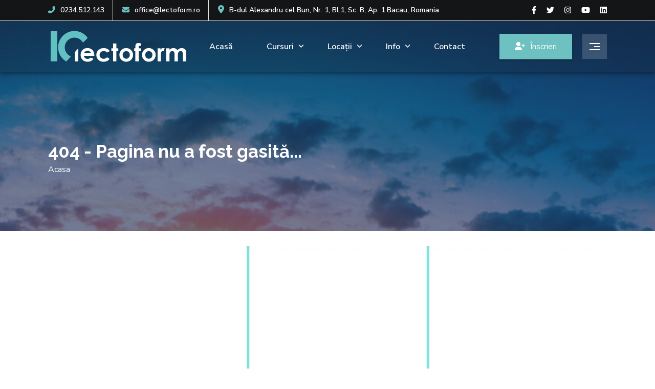

--- FILE ---
content_type: text/html; charset=utf-8
request_url: https://www.lectoform.ro/cine-suntem/
body_size: 19094
content:
<!DOCTYPE html><html lang="en"><head>
  <meta charset="utf-8">
  <title>Lectoform Consulting</title>
  <base href="/">
  <meta name="viewport" content="width=device-width, initial-scale=1">
  <link rel="icon" type="image/x-icon" href="favicon.ico">
  <link rel="preconnect" href="https://fonts.gstatic.com">
  <style type="text/css">@font-face{font-family:'Material Icons';font-style:normal;font-weight:400;src:url(https://fonts.gstatic.com/s/materialicons/v143/flUhRq6tzZclQEJ-Vdg-IuiaDsNcIhQ8tQ.woff2) format('woff2');}.material-icons{font-family:'Material Icons';font-weight:normal;font-style:normal;font-size:24px;line-height:1;letter-spacing:normal;text-transform:none;display:inline-block;white-space:nowrap;word-wrap:normal;direction:ltr;-webkit-font-feature-settings:'liga';-webkit-font-smoothing:antialiased;}</style>
  <style type="text/css">@font-face{font-family:'Nunito Sans';font-style:normal;font-weight:400;font-stretch:100%;font-display:swap;src:url(https://fonts.gstatic.com/s/nunitosans/v15/pe0TMImSLYBIv1o4X1M8ce2xCx3yop4tQpF_MeTm0lfGWVpNn64CL7U8upHZIbMV51Q42ptCp7t4R-tQKr51pE8.woff2) format('woff2');unicode-range:U+0460-052F, U+1C80-1C8A, U+20B4, U+2DE0-2DFF, U+A640-A69F, U+FE2E-FE2F;}@font-face{font-family:'Nunito Sans';font-style:normal;font-weight:400;font-stretch:100%;font-display:swap;src:url(https://fonts.gstatic.com/s/nunitosans/v15/pe0TMImSLYBIv1o4X1M8ce2xCx3yop4tQpF_MeTm0lfGWVpNn64CL7U8upHZIbMV51Q42ptCp7txR-tQKr51pE8.woff2) format('woff2');unicode-range:U+0301, U+0400-045F, U+0490-0491, U+04B0-04B1, U+2116;}@font-face{font-family:'Nunito Sans';font-style:normal;font-weight:400;font-stretch:100%;font-display:swap;src:url(https://fonts.gstatic.com/s/nunitosans/v15/pe0TMImSLYBIv1o4X1M8ce2xCx3yop4tQpF_MeTm0lfGWVpNn64CL7U8upHZIbMV51Q42ptCp7t6R-tQKr51pE8.woff2) format('woff2');unicode-range:U+0102-0103, U+0110-0111, U+0128-0129, U+0168-0169, U+01A0-01A1, U+01AF-01B0, U+0300-0301, U+0303-0304, U+0308-0309, U+0323, U+0329, U+1EA0-1EF9, U+20AB;}@font-face{font-family:'Nunito Sans';font-style:normal;font-weight:400;font-stretch:100%;font-display:swap;src:url(https://fonts.gstatic.com/s/nunitosans/v15/pe0TMImSLYBIv1o4X1M8ce2xCx3yop4tQpF_MeTm0lfGWVpNn64CL7U8upHZIbMV51Q42ptCp7t7R-tQKr51pE8.woff2) format('woff2');unicode-range:U+0100-02BA, U+02BD-02C5, U+02C7-02CC, U+02CE-02D7, U+02DD-02FF, U+0304, U+0308, U+0329, U+1D00-1DBF, U+1E00-1E9F, U+1EF2-1EFF, U+2020, U+20A0-20AB, U+20AD-20C0, U+2113, U+2C60-2C7F, U+A720-A7FF;}@font-face{font-family:'Nunito Sans';font-style:normal;font-weight:400;font-stretch:100%;font-display:swap;src:url(https://fonts.gstatic.com/s/nunitosans/v15/pe0TMImSLYBIv1o4X1M8ce2xCx3yop4tQpF_MeTm0lfGWVpNn64CL7U8upHZIbMV51Q42ptCp7t1R-tQKr51.woff2) format('woff2');unicode-range:U+0000-00FF, U+0131, U+0152-0153, U+02BB-02BC, U+02C6, U+02DA, U+02DC, U+0304, U+0308, U+0329, U+2000-206F, U+20AC, U+2122, U+2191, U+2193, U+2212, U+2215, U+FEFF, U+FFFD;}@font-face{font-family:'Nunito Sans';font-style:normal;font-weight:600;font-stretch:100%;font-display:swap;src:url(https://fonts.gstatic.com/s/nunitosans/v15/pe0TMImSLYBIv1o4X1M8ce2xCx3yop4tQpF_MeTm0lfGWVpNn64CL7U8upHZIbMV51Q42ptCp7t4R-tQKr51pE8.woff2) format('woff2');unicode-range:U+0460-052F, U+1C80-1C8A, U+20B4, U+2DE0-2DFF, U+A640-A69F, U+FE2E-FE2F;}@font-face{font-family:'Nunito Sans';font-style:normal;font-weight:600;font-stretch:100%;font-display:swap;src:url(https://fonts.gstatic.com/s/nunitosans/v15/pe0TMImSLYBIv1o4X1M8ce2xCx3yop4tQpF_MeTm0lfGWVpNn64CL7U8upHZIbMV51Q42ptCp7txR-tQKr51pE8.woff2) format('woff2');unicode-range:U+0301, U+0400-045F, U+0490-0491, U+04B0-04B1, U+2116;}@font-face{font-family:'Nunito Sans';font-style:normal;font-weight:600;font-stretch:100%;font-display:swap;src:url(https://fonts.gstatic.com/s/nunitosans/v15/pe0TMImSLYBIv1o4X1M8ce2xCx3yop4tQpF_MeTm0lfGWVpNn64CL7U8upHZIbMV51Q42ptCp7t6R-tQKr51pE8.woff2) format('woff2');unicode-range:U+0102-0103, U+0110-0111, U+0128-0129, U+0168-0169, U+01A0-01A1, U+01AF-01B0, U+0300-0301, U+0303-0304, U+0308-0309, U+0323, U+0329, U+1EA0-1EF9, U+20AB;}@font-face{font-family:'Nunito Sans';font-style:normal;font-weight:600;font-stretch:100%;font-display:swap;src:url(https://fonts.gstatic.com/s/nunitosans/v15/pe0TMImSLYBIv1o4X1M8ce2xCx3yop4tQpF_MeTm0lfGWVpNn64CL7U8upHZIbMV51Q42ptCp7t7R-tQKr51pE8.woff2) format('woff2');unicode-range:U+0100-02BA, U+02BD-02C5, U+02C7-02CC, U+02CE-02D7, U+02DD-02FF, U+0304, U+0308, U+0329, U+1D00-1DBF, U+1E00-1E9F, U+1EF2-1EFF, U+2020, U+20A0-20AB, U+20AD-20C0, U+2113, U+2C60-2C7F, U+A720-A7FF;}@font-face{font-family:'Nunito Sans';font-style:normal;font-weight:600;font-stretch:100%;font-display:swap;src:url(https://fonts.gstatic.com/s/nunitosans/v15/pe0TMImSLYBIv1o4X1M8ce2xCx3yop4tQpF_MeTm0lfGWVpNn64CL7U8upHZIbMV51Q42ptCp7t1R-tQKr51.woff2) format('woff2');unicode-range:U+0000-00FF, U+0131, U+0152-0153, U+02BB-02BC, U+02C6, U+02DA, U+02DC, U+0304, U+0308, U+0329, U+2000-206F, U+20AC, U+2122, U+2191, U+2193, U+2212, U+2215, U+FEFF, U+FFFD;}@font-face{font-family:'Nunito Sans';font-style:normal;font-weight:700;font-stretch:100%;font-display:swap;src:url(https://fonts.gstatic.com/s/nunitosans/v15/pe0TMImSLYBIv1o4X1M8ce2xCx3yop4tQpF_MeTm0lfGWVpNn64CL7U8upHZIbMV51Q42ptCp7t4R-tQKr51pE8.woff2) format('woff2');unicode-range:U+0460-052F, U+1C80-1C8A, U+20B4, U+2DE0-2DFF, U+A640-A69F, U+FE2E-FE2F;}@font-face{font-family:'Nunito Sans';font-style:normal;font-weight:700;font-stretch:100%;font-display:swap;src:url(https://fonts.gstatic.com/s/nunitosans/v15/pe0TMImSLYBIv1o4X1M8ce2xCx3yop4tQpF_MeTm0lfGWVpNn64CL7U8upHZIbMV51Q42ptCp7txR-tQKr51pE8.woff2) format('woff2');unicode-range:U+0301, U+0400-045F, U+0490-0491, U+04B0-04B1, U+2116;}@font-face{font-family:'Nunito Sans';font-style:normal;font-weight:700;font-stretch:100%;font-display:swap;src:url(https://fonts.gstatic.com/s/nunitosans/v15/pe0TMImSLYBIv1o4X1M8ce2xCx3yop4tQpF_MeTm0lfGWVpNn64CL7U8upHZIbMV51Q42ptCp7t6R-tQKr51pE8.woff2) format('woff2');unicode-range:U+0102-0103, U+0110-0111, U+0128-0129, U+0168-0169, U+01A0-01A1, U+01AF-01B0, U+0300-0301, U+0303-0304, U+0308-0309, U+0323, U+0329, U+1EA0-1EF9, U+20AB;}@font-face{font-family:'Nunito Sans';font-style:normal;font-weight:700;font-stretch:100%;font-display:swap;src:url(https://fonts.gstatic.com/s/nunitosans/v15/pe0TMImSLYBIv1o4X1M8ce2xCx3yop4tQpF_MeTm0lfGWVpNn64CL7U8upHZIbMV51Q42ptCp7t7R-tQKr51pE8.woff2) format('woff2');unicode-range:U+0100-02BA, U+02BD-02C5, U+02C7-02CC, U+02CE-02D7, U+02DD-02FF, U+0304, U+0308, U+0329, U+1D00-1DBF, U+1E00-1E9F, U+1EF2-1EFF, U+2020, U+20A0-20AB, U+20AD-20C0, U+2113, U+2C60-2C7F, U+A720-A7FF;}@font-face{font-family:'Nunito Sans';font-style:normal;font-weight:700;font-stretch:100%;font-display:swap;src:url(https://fonts.gstatic.com/s/nunitosans/v15/pe0TMImSLYBIv1o4X1M8ce2xCx3yop4tQpF_MeTm0lfGWVpNn64CL7U8upHZIbMV51Q42ptCp7t1R-tQKr51.woff2) format('woff2');unicode-range:U+0000-00FF, U+0131, U+0152-0153, U+02BB-02BC, U+02C6, U+02DA, U+02DC, U+0304, U+0308, U+0329, U+2000-206F, U+20AC, U+2122, U+2191, U+2193, U+2212, U+2215, U+FEFF, U+FFFD;}@font-face{font-family:'Nunito Sans';font-style:normal;font-weight:900;font-stretch:100%;font-display:swap;src:url(https://fonts.gstatic.com/s/nunitosans/v15/pe0TMImSLYBIv1o4X1M8ce2xCx3yop4tQpF_MeTm0lfGWVpNn64CL7U8upHZIbMV51Q42ptCp7t4R-tQKr51pE8.woff2) format('woff2');unicode-range:U+0460-052F, U+1C80-1C8A, U+20B4, U+2DE0-2DFF, U+A640-A69F, U+FE2E-FE2F;}@font-face{font-family:'Nunito Sans';font-style:normal;font-weight:900;font-stretch:100%;font-display:swap;src:url(https://fonts.gstatic.com/s/nunitosans/v15/pe0TMImSLYBIv1o4X1M8ce2xCx3yop4tQpF_MeTm0lfGWVpNn64CL7U8upHZIbMV51Q42ptCp7txR-tQKr51pE8.woff2) format('woff2');unicode-range:U+0301, U+0400-045F, U+0490-0491, U+04B0-04B1, U+2116;}@font-face{font-family:'Nunito Sans';font-style:normal;font-weight:900;font-stretch:100%;font-display:swap;src:url(https://fonts.gstatic.com/s/nunitosans/v15/pe0TMImSLYBIv1o4X1M8ce2xCx3yop4tQpF_MeTm0lfGWVpNn64CL7U8upHZIbMV51Q42ptCp7t6R-tQKr51pE8.woff2) format('woff2');unicode-range:U+0102-0103, U+0110-0111, U+0128-0129, U+0168-0169, U+01A0-01A1, U+01AF-01B0, U+0300-0301, U+0303-0304, U+0308-0309, U+0323, U+0329, U+1EA0-1EF9, U+20AB;}@font-face{font-family:'Nunito Sans';font-style:normal;font-weight:900;font-stretch:100%;font-display:swap;src:url(https://fonts.gstatic.com/s/nunitosans/v15/pe0TMImSLYBIv1o4X1M8ce2xCx3yop4tQpF_MeTm0lfGWVpNn64CL7U8upHZIbMV51Q42ptCp7t7R-tQKr51pE8.woff2) format('woff2');unicode-range:U+0100-02BA, U+02BD-02C5, U+02C7-02CC, U+02CE-02D7, U+02DD-02FF, U+0304, U+0308, U+0329, U+1D00-1DBF, U+1E00-1E9F, U+1EF2-1EFF, U+2020, U+20A0-20AB, U+20AD-20C0, U+2113, U+2C60-2C7F, U+A720-A7FF;}@font-face{font-family:'Nunito Sans';font-style:normal;font-weight:900;font-stretch:100%;font-display:swap;src:url(https://fonts.gstatic.com/s/nunitosans/v15/pe0TMImSLYBIv1o4X1M8ce2xCx3yop4tQpF_MeTm0lfGWVpNn64CL7U8upHZIbMV51Q42ptCp7t1R-tQKr51.woff2) format('woff2');unicode-range:U+0000-00FF, U+0131, U+0152-0153, U+02BB-02BC, U+02C6, U+02DA, U+02DC, U+0304, U+0308, U+0329, U+2000-206F, U+20AC, U+2122, U+2191, U+2193, U+2212, U+2215, U+FEFF, U+FFFD;}@font-face{font-family:'Raleway';font-style:normal;font-weight:400;font-display:swap;src:url(https://fonts.gstatic.com/s/raleway/v34/1Ptug8zYS_SKggPNyCAIT4ttDfCmxA.woff2) format('woff2');unicode-range:U+0460-052F, U+1C80-1C8A, U+20B4, U+2DE0-2DFF, U+A640-A69F, U+FE2E-FE2F;}@font-face{font-family:'Raleway';font-style:normal;font-weight:400;font-display:swap;src:url(https://fonts.gstatic.com/s/raleway/v34/1Ptug8zYS_SKggPNyCkIT4ttDfCmxA.woff2) format('woff2');unicode-range:U+0301, U+0400-045F, U+0490-0491, U+04B0-04B1, U+2116;}@font-face{font-family:'Raleway';font-style:normal;font-weight:400;font-display:swap;src:url(https://fonts.gstatic.com/s/raleway/v34/1Ptug8zYS_SKggPNyCIIT4ttDfCmxA.woff2) format('woff2');unicode-range:U+0102-0103, U+0110-0111, U+0128-0129, U+0168-0169, U+01A0-01A1, U+01AF-01B0, U+0300-0301, U+0303-0304, U+0308-0309, U+0323, U+0329, U+1EA0-1EF9, U+20AB;}@font-face{font-family:'Raleway';font-style:normal;font-weight:400;font-display:swap;src:url(https://fonts.gstatic.com/s/raleway/v34/1Ptug8zYS_SKggPNyCMIT4ttDfCmxA.woff2) format('woff2');unicode-range:U+0100-02BA, U+02BD-02C5, U+02C7-02CC, U+02CE-02D7, U+02DD-02FF, U+0304, U+0308, U+0329, U+1D00-1DBF, U+1E00-1E9F, U+1EF2-1EFF, U+2020, U+20A0-20AB, U+20AD-20C0, U+2113, U+2C60-2C7F, U+A720-A7FF;}@font-face{font-family:'Raleway';font-style:normal;font-weight:400;font-display:swap;src:url(https://fonts.gstatic.com/s/raleway/v34/1Ptug8zYS_SKggPNyC0IT4ttDfA.woff2) format('woff2');unicode-range:U+0000-00FF, U+0131, U+0152-0153, U+02BB-02BC, U+02C6, U+02DA, U+02DC, U+0304, U+0308, U+0329, U+2000-206F, U+20AC, U+2122, U+2191, U+2193, U+2212, U+2215, U+FEFF, U+FFFD;}@font-face{font-family:'Raleway';font-style:normal;font-weight:500;font-display:swap;src:url(https://fonts.gstatic.com/s/raleway/v34/1Ptug8zYS_SKggPNyCAIT4ttDfCmxA.woff2) format('woff2');unicode-range:U+0460-052F, U+1C80-1C8A, U+20B4, U+2DE0-2DFF, U+A640-A69F, U+FE2E-FE2F;}@font-face{font-family:'Raleway';font-style:normal;font-weight:500;font-display:swap;src:url(https://fonts.gstatic.com/s/raleway/v34/1Ptug8zYS_SKggPNyCkIT4ttDfCmxA.woff2) format('woff2');unicode-range:U+0301, U+0400-045F, U+0490-0491, U+04B0-04B1, U+2116;}@font-face{font-family:'Raleway';font-style:normal;font-weight:500;font-display:swap;src:url(https://fonts.gstatic.com/s/raleway/v34/1Ptug8zYS_SKggPNyCIIT4ttDfCmxA.woff2) format('woff2');unicode-range:U+0102-0103, U+0110-0111, U+0128-0129, U+0168-0169, U+01A0-01A1, U+01AF-01B0, U+0300-0301, U+0303-0304, U+0308-0309, U+0323, U+0329, U+1EA0-1EF9, U+20AB;}@font-face{font-family:'Raleway';font-style:normal;font-weight:500;font-display:swap;src:url(https://fonts.gstatic.com/s/raleway/v34/1Ptug8zYS_SKggPNyCMIT4ttDfCmxA.woff2) format('woff2');unicode-range:U+0100-02BA, U+02BD-02C5, U+02C7-02CC, U+02CE-02D7, U+02DD-02FF, U+0304, U+0308, U+0329, U+1D00-1DBF, U+1E00-1E9F, U+1EF2-1EFF, U+2020, U+20A0-20AB, U+20AD-20C0, U+2113, U+2C60-2C7F, U+A720-A7FF;}@font-face{font-family:'Raleway';font-style:normal;font-weight:500;font-display:swap;src:url(https://fonts.gstatic.com/s/raleway/v34/1Ptug8zYS_SKggPNyC0IT4ttDfA.woff2) format('woff2');unicode-range:U+0000-00FF, U+0131, U+0152-0153, U+02BB-02BC, U+02C6, U+02DA, U+02DC, U+0304, U+0308, U+0329, U+2000-206F, U+20AC, U+2122, U+2191, U+2193, U+2212, U+2215, U+FEFF, U+FFFD;}@font-face{font-family:'Raleway';font-style:normal;font-weight:600;font-display:swap;src:url(https://fonts.gstatic.com/s/raleway/v34/1Ptug8zYS_SKggPNyCAIT4ttDfCmxA.woff2) format('woff2');unicode-range:U+0460-052F, U+1C80-1C8A, U+20B4, U+2DE0-2DFF, U+A640-A69F, U+FE2E-FE2F;}@font-face{font-family:'Raleway';font-style:normal;font-weight:600;font-display:swap;src:url(https://fonts.gstatic.com/s/raleway/v34/1Ptug8zYS_SKggPNyCkIT4ttDfCmxA.woff2) format('woff2');unicode-range:U+0301, U+0400-045F, U+0490-0491, U+04B0-04B1, U+2116;}@font-face{font-family:'Raleway';font-style:normal;font-weight:600;font-display:swap;src:url(https://fonts.gstatic.com/s/raleway/v34/1Ptug8zYS_SKggPNyCIIT4ttDfCmxA.woff2) format('woff2');unicode-range:U+0102-0103, U+0110-0111, U+0128-0129, U+0168-0169, U+01A0-01A1, U+01AF-01B0, U+0300-0301, U+0303-0304, U+0308-0309, U+0323, U+0329, U+1EA0-1EF9, U+20AB;}@font-face{font-family:'Raleway';font-style:normal;font-weight:600;font-display:swap;src:url(https://fonts.gstatic.com/s/raleway/v34/1Ptug8zYS_SKggPNyCMIT4ttDfCmxA.woff2) format('woff2');unicode-range:U+0100-02BA, U+02BD-02C5, U+02C7-02CC, U+02CE-02D7, U+02DD-02FF, U+0304, U+0308, U+0329, U+1D00-1DBF, U+1E00-1E9F, U+1EF2-1EFF, U+2020, U+20A0-20AB, U+20AD-20C0, U+2113, U+2C60-2C7F, U+A720-A7FF;}@font-face{font-family:'Raleway';font-style:normal;font-weight:600;font-display:swap;src:url(https://fonts.gstatic.com/s/raleway/v34/1Ptug8zYS_SKggPNyC0IT4ttDfA.woff2) format('woff2');unicode-range:U+0000-00FF, U+0131, U+0152-0153, U+02BB-02BC, U+02C6, U+02DA, U+02DC, U+0304, U+0308, U+0329, U+2000-206F, U+20AC, U+2122, U+2191, U+2193, U+2212, U+2215, U+FEFF, U+FFFD;}@font-face{font-family:'Raleway';font-style:normal;font-weight:700;font-display:swap;src:url(https://fonts.gstatic.com/s/raleway/v34/1Ptug8zYS_SKggPNyCAIT4ttDfCmxA.woff2) format('woff2');unicode-range:U+0460-052F, U+1C80-1C8A, U+20B4, U+2DE0-2DFF, U+A640-A69F, U+FE2E-FE2F;}@font-face{font-family:'Raleway';font-style:normal;font-weight:700;font-display:swap;src:url(https://fonts.gstatic.com/s/raleway/v34/1Ptug8zYS_SKggPNyCkIT4ttDfCmxA.woff2) format('woff2');unicode-range:U+0301, U+0400-045F, U+0490-0491, U+04B0-04B1, U+2116;}@font-face{font-family:'Raleway';font-style:normal;font-weight:700;font-display:swap;src:url(https://fonts.gstatic.com/s/raleway/v34/1Ptug8zYS_SKggPNyCIIT4ttDfCmxA.woff2) format('woff2');unicode-range:U+0102-0103, U+0110-0111, U+0128-0129, U+0168-0169, U+01A0-01A1, U+01AF-01B0, U+0300-0301, U+0303-0304, U+0308-0309, U+0323, U+0329, U+1EA0-1EF9, U+20AB;}@font-face{font-family:'Raleway';font-style:normal;font-weight:700;font-display:swap;src:url(https://fonts.gstatic.com/s/raleway/v34/1Ptug8zYS_SKggPNyCMIT4ttDfCmxA.woff2) format('woff2');unicode-range:U+0100-02BA, U+02BD-02C5, U+02C7-02CC, U+02CE-02D7, U+02DD-02FF, U+0304, U+0308, U+0329, U+1D00-1DBF, U+1E00-1E9F, U+1EF2-1EFF, U+2020, U+20A0-20AB, U+20AD-20C0, U+2113, U+2C60-2C7F, U+A720-A7FF;}@font-face{font-family:'Raleway';font-style:normal;font-weight:700;font-display:swap;src:url(https://fonts.gstatic.com/s/raleway/v34/1Ptug8zYS_SKggPNyC0IT4ttDfA.woff2) format('woff2');unicode-range:U+0000-00FF, U+0131, U+0152-0153, U+02BB-02BC, U+02C6, U+02DA, U+02DC, U+0304, U+0308, U+0329, U+2000-206F, U+20AC, U+2122, U+2191, U+2193, U+2212, U+2215, U+FEFF, U+FFFD;}@font-face{font-family:'Raleway';font-style:normal;font-weight:900;font-display:swap;src:url(https://fonts.gstatic.com/s/raleway/v34/1Ptug8zYS_SKggPNyCAIT4ttDfCmxA.woff2) format('woff2');unicode-range:U+0460-052F, U+1C80-1C8A, U+20B4, U+2DE0-2DFF, U+A640-A69F, U+FE2E-FE2F;}@font-face{font-family:'Raleway';font-style:normal;font-weight:900;font-display:swap;src:url(https://fonts.gstatic.com/s/raleway/v34/1Ptug8zYS_SKggPNyCkIT4ttDfCmxA.woff2) format('woff2');unicode-range:U+0301, U+0400-045F, U+0490-0491, U+04B0-04B1, U+2116;}@font-face{font-family:'Raleway';font-style:normal;font-weight:900;font-display:swap;src:url(https://fonts.gstatic.com/s/raleway/v34/1Ptug8zYS_SKggPNyCIIT4ttDfCmxA.woff2) format('woff2');unicode-range:U+0102-0103, U+0110-0111, U+0128-0129, U+0168-0169, U+01A0-01A1, U+01AF-01B0, U+0300-0301, U+0303-0304, U+0308-0309, U+0323, U+0329, U+1EA0-1EF9, U+20AB;}@font-face{font-family:'Raleway';font-style:normal;font-weight:900;font-display:swap;src:url(https://fonts.gstatic.com/s/raleway/v34/1Ptug8zYS_SKggPNyCMIT4ttDfCmxA.woff2) format('woff2');unicode-range:U+0100-02BA, U+02BD-02C5, U+02C7-02CC, U+02CE-02D7, U+02DD-02FF, U+0304, U+0308, U+0329, U+1D00-1DBF, U+1E00-1E9F, U+1EF2-1EFF, U+2020, U+20A0-20AB, U+20AD-20C0, U+2113, U+2C60-2C7F, U+A720-A7FF;}@font-face{font-family:'Raleway';font-style:normal;font-weight:900;font-display:swap;src:url(https://fonts.gstatic.com/s/raleway/v34/1Ptug8zYS_SKggPNyC0IT4ttDfA.woff2) format('woff2');unicode-range:U+0000-00FF, U+0131, U+0152-0153, U+02BB-02BC, U+02C6, U+02DA, U+02DC, U+0304, U+0308, U+0329, U+2000-206F, U+20AC, U+2122, U+2191, U+2193, U+2212, U+2215, U+FEFF, U+FFFD;}</style>
  <meta name="google-site-verification" content="IO3rZjC2RCDYTu9LMn0MdMMRWoVGmU3e_RNiRLNs_V8">
<link rel="stylesheet" href="styles.5c4c4407b5d3c2c9.css"><style ng-app-id="lecto-ui">.lecto-container[_ngcontent-lecto-ui-c2352117554]{overflow:unset;background:#ffffff}.lecto-container[_ngcontent-lecto-ui-c2352117554]   .main-sidenav[_ngcontent-lecto-ui-c2352117554]{width:320px}.lecto-container[_ngcontent-lecto-ui-c2352117554]   .lecto-content[_ngcontent-lecto-ui-c2352117554]{position:relative;overflow:unset}.lecto-container[_ngcontent-lecto-ui-c2352117554]   .lecto-content[_ngcontent-lecto-ui-c2352117554]   .sticky-button[_ngcontent-lecto-ui-c2352117554]{position:fixed;right:0;top:20%;z-index:10}</style><style ng-app-id="lecto-ui">.mat-drawer-container{position:relative;z-index:1;color:var(--mat-sidenav-content-text-color);background-color:var(--mat-sidenav-content-background-color);box-sizing:border-box;-webkit-overflow-scrolling:touch;display:block;overflow:hidden}.mat-drawer-container[fullscreen]{top:0;left:0;right:0;bottom:0;position:absolute}.mat-drawer-container[fullscreen].mat-drawer-container-has-open{overflow:hidden}.mat-drawer-container.mat-drawer-container-explicit-backdrop .mat-drawer-side{z-index:3}.mat-drawer-container.ng-animate-disabled .mat-drawer-backdrop,.mat-drawer-container.ng-animate-disabled .mat-drawer-content,.ng-animate-disabled .mat-drawer-container .mat-drawer-backdrop,.ng-animate-disabled .mat-drawer-container .mat-drawer-content{transition:none}.mat-drawer-backdrop{top:0;left:0;right:0;bottom:0;position:absolute;display:block;z-index:3;visibility:hidden}.mat-drawer-backdrop.mat-drawer-shown{visibility:visible;background-color:var(--mat-sidenav-scrim-color)}.mat-drawer-transition .mat-drawer-backdrop{transition-duration:400ms;transition-timing-function:cubic-bezier(0.25, 0.8, 0.25, 1);transition-property:background-color,visibility}.cdk-high-contrast-active .mat-drawer-backdrop{opacity:.5}.mat-drawer-content{position:relative;z-index:1;display:block;height:100%;overflow:auto}.mat-drawer-transition .mat-drawer-content{transition-duration:400ms;transition-timing-function:cubic-bezier(0.25, 0.8, 0.25, 1);transition-property:transform,margin-left,margin-right}.mat-drawer{box-shadow:0px 8px 10px -5px rgba(0, 0, 0, 0.2), 0px 16px 24px 2px rgba(0, 0, 0, 0.14), 0px 6px 30px 5px rgba(0, 0, 0, 0.12);position:relative;z-index:4;--mat-sidenav-container-shape:0;color:var(--mat-sidenav-container-text-color);background-color:var(--mat-sidenav-container-background-color);border-top-right-radius:var(--mat-sidenav-container-shape);border-bottom-right-radius:var(--mat-sidenav-container-shape);display:block;position:absolute;top:0;bottom:0;z-index:3;outline:0;box-sizing:border-box;overflow-y:auto;transform:translate3d(-100%, 0, 0)}.cdk-high-contrast-active .mat-drawer,.cdk-high-contrast-active [dir=rtl] .mat-drawer.mat-drawer-end{border-right:solid 1px currentColor}.cdk-high-contrast-active [dir=rtl] .mat-drawer,.cdk-high-contrast-active .mat-drawer.mat-drawer-end{border-left:solid 1px currentColor;border-right:none}.mat-drawer.mat-drawer-side{z-index:2}.mat-drawer.mat-drawer-end{right:0;transform:translate3d(100%, 0, 0);border-top-left-radius:var(--mat-sidenav-container-shape);border-bottom-left-radius:var(--mat-sidenav-container-shape);border-top-right-radius:0;border-bottom-right-radius:0}[dir=rtl] .mat-drawer{border-top-left-radius:var(--mat-sidenav-container-shape);border-bottom-left-radius:var(--mat-sidenav-container-shape);border-top-right-radius:0;border-bottom-right-radius:0;transform:translate3d(100%, 0, 0)}[dir=rtl] .mat-drawer.mat-drawer-end{border-top-right-radius:var(--mat-sidenav-container-shape);border-bottom-right-radius:var(--mat-sidenav-container-shape);border-top-left-radius:0;border-bottom-left-radius:0;left:0;right:auto;transform:translate3d(-100%, 0, 0)}.mat-drawer[style*="visibility: hidden"]{display:none}.mat-drawer-side{box-shadow:none;border-right-color:var(--mat-sidenav-container-divider-color);border-right-width:1px;border-right-style:solid}.mat-drawer-side.mat-drawer-end{border-left-color:var(--mat-sidenav-container-divider-color);border-left-width:1px;border-left-style:solid;border-right:none}[dir=rtl] .mat-drawer-side{border-left-color:var(--mat-sidenav-container-divider-color);border-left-width:1px;border-left-style:solid;border-right:none}[dir=rtl] .mat-drawer-side.mat-drawer-end{border-right-color:var(--mat-sidenav-container-divider-color);border-right-width:1px;border-right-style:solid;border-left:none}.mat-drawer-inner-container{width:100%;height:100%;overflow:auto;-webkit-overflow-scrolling:touch}.mat-sidenav-fixed{position:fixed}</style><style ng-app-id="lecto-ui">.ng-scrollbar-measure{scrollbar-width:none;-ms-overflow-style:none}  .ng-scrollbar-measure::-webkit-scrollbar{display:none}[_nghost-lecto-ui-c1997982448]{--scrollbar-border-radius: 7px;--scrollbar-padding: 4px;--scrollbar-track-color: transparent;--scrollbar-thumb-color: rgba(0, 0, 0, .2);--scrollbar-thumb-hover-color: var(--scrollbar-thumb-color);--scrollbar-size: 5px;--scrollbar-hover-size: var(--scrollbar-size);--scrollbar-overscroll-behavior: initial;--scrollbar-transition-duration: .4s;--scrollbar-transition-delay: .8s;--scrollbar-thumb-transition: height ease-out .15s, width ease-out .15s;--scrollbar-track-transition: height ease-out .15s, width ease-out .15s;display:block;position:relative;height:100%;max-height:100%;max-width:100%;box-sizing:content-box!important}[_nghost-lecto-ui-c1997982448] > .ng-scrollbar-wrapper[_ngcontent-lecto-ui-c1997982448]{--scrollbar-total-size: calc(var(--scrollbar-size) + var(--scrollbar-padding) * 2);--vertical-scrollbar-size: var(--scrollbar-size);--horizontal-scrollbar-size: var(--scrollbar-size);--vertical-scrollbar-total-size: calc(var(--vertical-scrollbar-size) + var(--scrollbar-padding) * 2);--horizontal-scrollbar-total-size: calc(var(--horizontal-scrollbar-size) + var(--scrollbar-padding) * 2)}[_nghost-lecto-ui-c1997982448] > .ng-scrollbar-wrapper[verticalHovered=true][_ngcontent-lecto-ui-c1997982448], [_nghost-lecto-ui-c1997982448] > .ng-scrollbar-wrapper[verticalDragging=true][_ngcontent-lecto-ui-c1997982448]{--vertical-scrollbar-size: var(--scrollbar-hover-size);--vertical-scrollbar-total-size: calc(var(--vertical-scrollbar-size) + var(--scrollbar-padding) * 2);cursor:default}[_nghost-lecto-ui-c1997982448] > .ng-scrollbar-wrapper[horizontalHovered=true][_ngcontent-lecto-ui-c1997982448], [_nghost-lecto-ui-c1997982448] > .ng-scrollbar-wrapper[horizontalDragging=true][_ngcontent-lecto-ui-c1997982448]{--horizontal-scrollbar-size: var(--scrollbar-hover-size);--horizontal-scrollbar-total-size: calc(var(--horizontal-scrollbar-size) + var(--scrollbar-padding) * 2);cursor:default}[_nghost-lecto-ui-c1997982448] > .ng-scrollbar-wrapper[deactivated=false][appearance=standard][verticalUsed=true][dir=ltr][pointerEventsMethod=scrollbar][_ngcontent-lecto-ui-c1997982448] > .ng-scroll-viewport-wrapper[_ngcontent-lecto-ui-c1997982448]{left:0;right:var(--scrollbar-total-size)}[_nghost-lecto-ui-c1997982448] > .ng-scrollbar-wrapper[deactivated=false][appearance=standard][verticalUsed=true][dir=ltr][pointerEventsMethod=viewport][_ngcontent-lecto-ui-c1997982448] > .ng-scroll-viewport-wrapper[_ngcontent-lecto-ui-c1997982448] > .ng-scroll-viewport[_ngcontent-lecto-ui-c1997982448], [_nghost-lecto-ui-c1997982448] > .ng-scrollbar-wrapper[deactivated=false][appearance=standard][verticalUsed=true][dir=ltr][pointerEventsMethod=viewport][_ngcontent-lecto-ui-c1997982448] > .ng-scroll-viewport-wrapper[_ngcontent-lecto-ui-c1997982448] > *[_ngcontent-lecto-ui-c1997982448] > *[_ngcontent-lecto-ui-c1997982448] >   .ng-scroll-viewport{padding-right:var(--scrollbar-total-size)}[_nghost-lecto-ui-c1997982448] > .ng-scrollbar-wrapper[deactivated=false][appearance=standard][verticalUsed=true][dir=ltr][pointerEventsMethod=viewport][_ngcontent-lecto-ui-c1997982448] > .ng-scroll-viewport-wrapper[_ngcontent-lecto-ui-c1997982448] > .ng-scroll-viewport[_ngcontent-lecto-ui-c1997982448] > .ng-scroll-content[_ngcontent-lecto-ui-c1997982448], [_nghost-lecto-ui-c1997982448] > .ng-scrollbar-wrapper[deactivated=false][appearance=standard][verticalUsed=true][dir=ltr][pointerEventsMethod=viewport][_ngcontent-lecto-ui-c1997982448] > .ng-scroll-viewport-wrapper[_ngcontent-lecto-ui-c1997982448] > *[_ngcontent-lecto-ui-c1997982448] > *[_ngcontent-lecto-ui-c1997982448] >   .ng-scroll-viewport>.ng-scroll-content{padding-right:var(--scrollbar-total-size)}[_nghost-lecto-ui-c1997982448] > .ng-scrollbar-wrapper[deactivated=false][appearance=standard][verticalUsed=true][dir=rtl][pointerEventsMethod=scrollbar][_ngcontent-lecto-ui-c1997982448] > .ng-scroll-viewport-wrapper[_ngcontent-lecto-ui-c1997982448]{left:var(--scrollbar-total-size);right:0}[_nghost-lecto-ui-c1997982448] > .ng-scrollbar-wrapper[deactivated=false][appearance=standard][verticalUsed=true][dir=rtl][pointerEventsMethod=viewport][_ngcontent-lecto-ui-c1997982448] > .ng-scroll-viewport-wrapper[_ngcontent-lecto-ui-c1997982448] > .ng-scroll-viewport[_ngcontent-lecto-ui-c1997982448], [_nghost-lecto-ui-c1997982448] > .ng-scrollbar-wrapper[deactivated=false][appearance=standard][verticalUsed=true][dir=rtl][pointerEventsMethod=viewport][_ngcontent-lecto-ui-c1997982448] > .ng-scroll-viewport-wrapper[_ngcontent-lecto-ui-c1997982448] > *[_ngcontent-lecto-ui-c1997982448] > *[_ngcontent-lecto-ui-c1997982448] >   .ng-scroll-viewport{padding-left:var(--scrollbar-total-size)}[_nghost-lecto-ui-c1997982448] > .ng-scrollbar-wrapper[deactivated=false][appearance=standard][verticalUsed=true][dir=rtl][pointerEventsMethod=viewport][_ngcontent-lecto-ui-c1997982448] > .ng-scroll-viewport-wrapper[_ngcontent-lecto-ui-c1997982448] > .ng-scroll-viewport[_ngcontent-lecto-ui-c1997982448] > .ng-scroll-content[_ngcontent-lecto-ui-c1997982448], [_nghost-lecto-ui-c1997982448] > .ng-scrollbar-wrapper[deactivated=false][appearance=standard][verticalUsed=true][dir=rtl][pointerEventsMethod=viewport][_ngcontent-lecto-ui-c1997982448] > .ng-scroll-viewport-wrapper[_ngcontent-lecto-ui-c1997982448] > *[_ngcontent-lecto-ui-c1997982448] > *[_ngcontent-lecto-ui-c1997982448] >   .ng-scroll-viewport>.ng-scroll-content{padding-left:var(--scrollbar-total-size)}[_nghost-lecto-ui-c1997982448] > .ng-scrollbar-wrapper[deactivated=false][appearance=standard][verticalUsed=true][position=invertY][dir=ltr][pointerEventsMethod=scrollbar][_ngcontent-lecto-ui-c1997982448] > .ng-scroll-viewport-wrapper[_ngcontent-lecto-ui-c1997982448], [_nghost-lecto-ui-c1997982448] > .ng-scrollbar-wrapper[deactivated=false][appearance=standard][verticalUsed=true][position=invertAll][dir=ltr][pointerEventsMethod=scrollbar][_ngcontent-lecto-ui-c1997982448] > .ng-scroll-viewport-wrapper[_ngcontent-lecto-ui-c1997982448]{left:var(--scrollbar-total-size);right:0}[_nghost-lecto-ui-c1997982448] > .ng-scrollbar-wrapper[deactivated=false][appearance=standard][verticalUsed=true][position=invertY][dir=ltr][pointerEventsMethod=viewport][_ngcontent-lecto-ui-c1997982448] > .ng-scroll-viewport-wrapper[_ngcontent-lecto-ui-c1997982448] > .ng-scroll-viewport[_ngcontent-lecto-ui-c1997982448], [_nghost-lecto-ui-c1997982448] > .ng-scrollbar-wrapper[deactivated=false][appearance=standard][verticalUsed=true][position=invertY][dir=ltr][pointerEventsMethod=viewport][_ngcontent-lecto-ui-c1997982448] > .ng-scroll-viewport-wrapper[_ngcontent-lecto-ui-c1997982448] > *[_ngcontent-lecto-ui-c1997982448] > *[_ngcontent-lecto-ui-c1997982448] >   .ng-scroll-viewport, [_nghost-lecto-ui-c1997982448] > .ng-scrollbar-wrapper[deactivated=false][appearance=standard][verticalUsed=true][position=invertAll][dir=ltr][pointerEventsMethod=viewport][_ngcontent-lecto-ui-c1997982448] > .ng-scroll-viewport-wrapper[_ngcontent-lecto-ui-c1997982448] > .ng-scroll-viewport[_ngcontent-lecto-ui-c1997982448], [_nghost-lecto-ui-c1997982448] > .ng-scrollbar-wrapper[deactivated=false][appearance=standard][verticalUsed=true][position=invertAll][dir=ltr][pointerEventsMethod=viewport][_ngcontent-lecto-ui-c1997982448] > .ng-scroll-viewport-wrapper[_ngcontent-lecto-ui-c1997982448] > *[_ngcontent-lecto-ui-c1997982448] > *[_ngcontent-lecto-ui-c1997982448] >   .ng-scroll-viewport{padding-left:var(--scrollbar-total-size)}[_nghost-lecto-ui-c1997982448] > .ng-scrollbar-wrapper[deactivated=false][appearance=standard][verticalUsed=true][position=invertY][dir=ltr][pointerEventsMethod=viewport][_ngcontent-lecto-ui-c1997982448] > .ng-scroll-viewport-wrapper[_ngcontent-lecto-ui-c1997982448] > .ng-scroll-viewport[_ngcontent-lecto-ui-c1997982448] > .ng-scroll-content[_ngcontent-lecto-ui-c1997982448], [_nghost-lecto-ui-c1997982448] > .ng-scrollbar-wrapper[deactivated=false][appearance=standard][verticalUsed=true][position=invertY][dir=ltr][pointerEventsMethod=viewport][_ngcontent-lecto-ui-c1997982448] > .ng-scroll-viewport-wrapper[_ngcontent-lecto-ui-c1997982448] > *[_ngcontent-lecto-ui-c1997982448] > *[_ngcontent-lecto-ui-c1997982448] >   .ng-scroll-viewport>.ng-scroll-content, [_nghost-lecto-ui-c1997982448] > .ng-scrollbar-wrapper[deactivated=false][appearance=standard][verticalUsed=true][position=invertAll][dir=ltr][pointerEventsMethod=viewport][_ngcontent-lecto-ui-c1997982448] > .ng-scroll-viewport-wrapper[_ngcontent-lecto-ui-c1997982448] > .ng-scroll-viewport[_ngcontent-lecto-ui-c1997982448] > .ng-scroll-content[_ngcontent-lecto-ui-c1997982448], [_nghost-lecto-ui-c1997982448] > .ng-scrollbar-wrapper[deactivated=false][appearance=standard][verticalUsed=true][position=invertAll][dir=ltr][pointerEventsMethod=viewport][_ngcontent-lecto-ui-c1997982448] > .ng-scroll-viewport-wrapper[_ngcontent-lecto-ui-c1997982448] > *[_ngcontent-lecto-ui-c1997982448] > *[_ngcontent-lecto-ui-c1997982448] >   .ng-scroll-viewport>.ng-scroll-content{padding-left:var(--scrollbar-total-size)}[_nghost-lecto-ui-c1997982448] > .ng-scrollbar-wrapper[deactivated=false][appearance=standard][verticalUsed=true][position=invertY][dir=rtl][pointerEventsMethod=scrollbar][_ngcontent-lecto-ui-c1997982448] > .ng-scroll-viewport-wrapper[_ngcontent-lecto-ui-c1997982448], [_nghost-lecto-ui-c1997982448] > .ng-scrollbar-wrapper[deactivated=false][appearance=standard][verticalUsed=true][position=invertAll][dir=rtl][pointerEventsMethod=scrollbar][_ngcontent-lecto-ui-c1997982448] > .ng-scroll-viewport-wrapper[_ngcontent-lecto-ui-c1997982448]{left:0;right:var(--scrollbar-total-size)}[_nghost-lecto-ui-c1997982448] > .ng-scrollbar-wrapper[deactivated=false][appearance=standard][verticalUsed=true][position=invertY][dir=rtl][pointerEventsMethod=viewport][_ngcontent-lecto-ui-c1997982448] > .ng-scroll-viewport-wrapper[_ngcontent-lecto-ui-c1997982448] > .ng-scroll-viewport[_ngcontent-lecto-ui-c1997982448], [_nghost-lecto-ui-c1997982448] > .ng-scrollbar-wrapper[deactivated=false][appearance=standard][verticalUsed=true][position=invertY][dir=rtl][pointerEventsMethod=viewport][_ngcontent-lecto-ui-c1997982448] > .ng-scroll-viewport-wrapper[_ngcontent-lecto-ui-c1997982448] > *[_ngcontent-lecto-ui-c1997982448] > *[_ngcontent-lecto-ui-c1997982448] >   .ng-scroll-viewport, [_nghost-lecto-ui-c1997982448] > .ng-scrollbar-wrapper[deactivated=false][appearance=standard][verticalUsed=true][position=invertAll][dir=rtl][pointerEventsMethod=viewport][_ngcontent-lecto-ui-c1997982448] > .ng-scroll-viewport-wrapper[_ngcontent-lecto-ui-c1997982448] > .ng-scroll-viewport[_ngcontent-lecto-ui-c1997982448], [_nghost-lecto-ui-c1997982448] > .ng-scrollbar-wrapper[deactivated=false][appearance=standard][verticalUsed=true][position=invertAll][dir=rtl][pointerEventsMethod=viewport][_ngcontent-lecto-ui-c1997982448] > .ng-scroll-viewport-wrapper[_ngcontent-lecto-ui-c1997982448] > *[_ngcontent-lecto-ui-c1997982448] > *[_ngcontent-lecto-ui-c1997982448] >   .ng-scroll-viewport{padding-right:var(--scrollbar-total-size)}[_nghost-lecto-ui-c1997982448] > .ng-scrollbar-wrapper[deactivated=false][appearance=standard][verticalUsed=true][position=invertY][dir=rtl][pointerEventsMethod=viewport][_ngcontent-lecto-ui-c1997982448] > .ng-scroll-viewport-wrapper[_ngcontent-lecto-ui-c1997982448] > .ng-scroll-viewport[_ngcontent-lecto-ui-c1997982448] > .ng-scroll-content[_ngcontent-lecto-ui-c1997982448], [_nghost-lecto-ui-c1997982448] > .ng-scrollbar-wrapper[deactivated=false][appearance=standard][verticalUsed=true][position=invertY][dir=rtl][pointerEventsMethod=viewport][_ngcontent-lecto-ui-c1997982448] > .ng-scroll-viewport-wrapper[_ngcontent-lecto-ui-c1997982448] > *[_ngcontent-lecto-ui-c1997982448] > *[_ngcontent-lecto-ui-c1997982448] >   .ng-scroll-viewport>.ng-scroll-content, [_nghost-lecto-ui-c1997982448] > .ng-scrollbar-wrapper[deactivated=false][appearance=standard][verticalUsed=true][position=invertAll][dir=rtl][pointerEventsMethod=viewport][_ngcontent-lecto-ui-c1997982448] > .ng-scroll-viewport-wrapper[_ngcontent-lecto-ui-c1997982448] > .ng-scroll-viewport[_ngcontent-lecto-ui-c1997982448] > .ng-scroll-content[_ngcontent-lecto-ui-c1997982448], [_nghost-lecto-ui-c1997982448] > .ng-scrollbar-wrapper[deactivated=false][appearance=standard][verticalUsed=true][position=invertAll][dir=rtl][pointerEventsMethod=viewport][_ngcontent-lecto-ui-c1997982448] > .ng-scroll-viewport-wrapper[_ngcontent-lecto-ui-c1997982448] > *[_ngcontent-lecto-ui-c1997982448] > *[_ngcontent-lecto-ui-c1997982448] >   .ng-scroll-viewport>.ng-scroll-content{padding-right:var(--scrollbar-total-size)}[_nghost-lecto-ui-c1997982448] > .ng-scrollbar-wrapper[deactivated=false][appearance=standard][horizontalUsed=true][pointerEventsMethod=scrollbar][_ngcontent-lecto-ui-c1997982448] > .ng-scroll-viewport-wrapper[_ngcontent-lecto-ui-c1997982448]{top:0;bottom:var(--scrollbar-total-size)}[_nghost-lecto-ui-c1997982448] > .ng-scrollbar-wrapper[deactivated=false][appearance=standard][horizontalUsed=true][pointerEventsMethod=viewport][_ngcontent-lecto-ui-c1997982448] > .ng-scroll-viewport-wrapper[_ngcontent-lecto-ui-c1997982448] > .ng-scroll-viewport[_ngcontent-lecto-ui-c1997982448], [_nghost-lecto-ui-c1997982448] > .ng-scrollbar-wrapper[deactivated=false][appearance=standard][horizontalUsed=true][pointerEventsMethod=viewport][_ngcontent-lecto-ui-c1997982448] > .ng-scroll-viewport-wrapper[_ngcontent-lecto-ui-c1997982448] > *[_ngcontent-lecto-ui-c1997982448] > *[_ngcontent-lecto-ui-c1997982448] >   .ng-scroll-viewport{padding-bottom:var(--scrollbar-total-size)}[_nghost-lecto-ui-c1997982448] > .ng-scrollbar-wrapper[deactivated=false][appearance=standard][horizontalUsed=true][pointerEventsMethod=viewport][_ngcontent-lecto-ui-c1997982448] > .ng-scroll-viewport-wrapper[_ngcontent-lecto-ui-c1997982448] > .ng-scroll-viewport[_ngcontent-lecto-ui-c1997982448] > .ng-scroll-content[_ngcontent-lecto-ui-c1997982448], [_nghost-lecto-ui-c1997982448] > .ng-scrollbar-wrapper[deactivated=false][appearance=standard][horizontalUsed=true][pointerEventsMethod=viewport][_ngcontent-lecto-ui-c1997982448] > .ng-scroll-viewport-wrapper[_ngcontent-lecto-ui-c1997982448] > *[_ngcontent-lecto-ui-c1997982448] > *[_ngcontent-lecto-ui-c1997982448] >   .ng-scroll-viewport>.ng-scroll-content{padding-bottom:var(--scrollbar-total-size)}[_nghost-lecto-ui-c1997982448] > .ng-scrollbar-wrapper[deactivated=false][appearance=standard][horizontalUsed=true][position=invertX][pointerEventsMethod=scrollbar][_ngcontent-lecto-ui-c1997982448] > .ng-scroll-viewport-wrapper[_ngcontent-lecto-ui-c1997982448], [_nghost-lecto-ui-c1997982448] > .ng-scrollbar-wrapper[deactivated=false][appearance=standard][horizontalUsed=true][position=invertAll][pointerEventsMethod=scrollbar][_ngcontent-lecto-ui-c1997982448] > .ng-scroll-viewport-wrapper[_ngcontent-lecto-ui-c1997982448]{top:var(--scrollbar-total-size);bottom:0}[_nghost-lecto-ui-c1997982448] > .ng-scrollbar-wrapper[deactivated=false][appearance=standard][horizontalUsed=true][position=invertX][pointerEventsMethod=viewport][_ngcontent-lecto-ui-c1997982448] > .ng-scroll-viewport-wrapper[_ngcontent-lecto-ui-c1997982448] > .ng-scroll-viewport[_ngcontent-lecto-ui-c1997982448], [_nghost-lecto-ui-c1997982448] > .ng-scrollbar-wrapper[deactivated=false][appearance=standard][horizontalUsed=true][position=invertX][pointerEventsMethod=viewport][_ngcontent-lecto-ui-c1997982448] > .ng-scroll-viewport-wrapper[_ngcontent-lecto-ui-c1997982448] > *[_ngcontent-lecto-ui-c1997982448] > *[_ngcontent-lecto-ui-c1997982448] >   .ng-scroll-viewport, [_nghost-lecto-ui-c1997982448] > .ng-scrollbar-wrapper[deactivated=false][appearance=standard][horizontalUsed=true][position=invertAll][pointerEventsMethod=viewport][_ngcontent-lecto-ui-c1997982448] > .ng-scroll-viewport-wrapper[_ngcontent-lecto-ui-c1997982448] > .ng-scroll-viewport[_ngcontent-lecto-ui-c1997982448], [_nghost-lecto-ui-c1997982448] > .ng-scrollbar-wrapper[deactivated=false][appearance=standard][horizontalUsed=true][position=invertAll][pointerEventsMethod=viewport][_ngcontent-lecto-ui-c1997982448] > .ng-scroll-viewport-wrapper[_ngcontent-lecto-ui-c1997982448] > *[_ngcontent-lecto-ui-c1997982448] > *[_ngcontent-lecto-ui-c1997982448] >   .ng-scroll-viewport{padding-top:var(--scrollbar-total-size)}[_nghost-lecto-ui-c1997982448] > .ng-scrollbar-wrapper[deactivated=false][appearance=standard][horizontalUsed=true][position=invertX][pointerEventsMethod=viewport][_ngcontent-lecto-ui-c1997982448] > .ng-scroll-viewport-wrapper[_ngcontent-lecto-ui-c1997982448] > .ng-scroll-viewport[_ngcontent-lecto-ui-c1997982448] > .ng-scroll-content[_ngcontent-lecto-ui-c1997982448], [_nghost-lecto-ui-c1997982448] > .ng-scrollbar-wrapper[deactivated=false][appearance=standard][horizontalUsed=true][position=invertX][pointerEventsMethod=viewport][_ngcontent-lecto-ui-c1997982448] > .ng-scroll-viewport-wrapper[_ngcontent-lecto-ui-c1997982448] > *[_ngcontent-lecto-ui-c1997982448] > *[_ngcontent-lecto-ui-c1997982448] >   .ng-scroll-viewport>.ng-scroll-content, [_nghost-lecto-ui-c1997982448] > .ng-scrollbar-wrapper[deactivated=false][appearance=standard][horizontalUsed=true][position=invertAll][pointerEventsMethod=viewport][_ngcontent-lecto-ui-c1997982448] > .ng-scroll-viewport-wrapper[_ngcontent-lecto-ui-c1997982448] > .ng-scroll-viewport[_ngcontent-lecto-ui-c1997982448] > .ng-scroll-content[_ngcontent-lecto-ui-c1997982448], [_nghost-lecto-ui-c1997982448] > .ng-scrollbar-wrapper[deactivated=false][appearance=standard][horizontalUsed=true][position=invertAll][pointerEventsMethod=viewport][_ngcontent-lecto-ui-c1997982448] > .ng-scroll-viewport-wrapper[_ngcontent-lecto-ui-c1997982448] > *[_ngcontent-lecto-ui-c1997982448] > *[_ngcontent-lecto-ui-c1997982448] >   .ng-scroll-viewport>.ng-scroll-content{padding-top:var(--scrollbar-total-size)}[_nghost-lecto-ui-c1997982448] > .ng-scrollbar-wrapper[deactivated=false][_ngcontent-lecto-ui-c1997982448] > .ng-scroll-viewport-wrapper[_ngcontent-lecto-ui-c1997982448] > .ng-scroll-viewport[_ngcontent-lecto-ui-c1997982448], [_nghost-lecto-ui-c1997982448] > .ng-scrollbar-wrapper[deactivated=false][_ngcontent-lecto-ui-c1997982448] > .ng-scroll-viewport-wrapper[_ngcontent-lecto-ui-c1997982448] > *[_ngcontent-lecto-ui-c1997982448] > *[_ngcontent-lecto-ui-c1997982448] >   .ng-scroll-viewport{scrollbar-width:none;-ms-overflow-style:none}[_nghost-lecto-ui-c1997982448] > .ng-scrollbar-wrapper[deactivated=false][_ngcontent-lecto-ui-c1997982448] > .ng-scroll-viewport-wrapper[_ngcontent-lecto-ui-c1997982448] > .ng-scroll-viewport[_ngcontent-lecto-ui-c1997982448]::-webkit-scrollbar, [_nghost-lecto-ui-c1997982448] > .ng-scrollbar-wrapper[deactivated=false][_ngcontent-lecto-ui-c1997982448] > .ng-scroll-viewport-wrapper[_ngcontent-lecto-ui-c1997982448] > *[_ngcontent-lecto-ui-c1997982448] > *[_ngcontent-lecto-ui-c1997982448] >   .ng-scroll-viewport::-webkit-scrollbar{display:none}[_nghost-lecto-ui-c1997982448] > .ng-scrollbar-wrapper[deactivated=false][horizontalUsed=true][_ngcontent-lecto-ui-c1997982448] > .ng-scroll-viewport-wrapper[_ngcontent-lecto-ui-c1997982448] > .ng-native-scrollbar-hider[_ngcontent-lecto-ui-c1997982448], [_nghost-lecto-ui-c1997982448] > .ng-scrollbar-wrapper[deactivated=false][horizontalUsed=true][_ngcontent-lecto-ui-c1997982448] > .ng-scroll-viewport-wrapper[_ngcontent-lecto-ui-c1997982448] > *[_ngcontent-lecto-ui-c1997982448] > *[_ngcontent-lecto-ui-c1997982448] >   .ng-native-scrollbar-hider{bottom:var(--native-scrollbar-size)}[_nghost-lecto-ui-c1997982448] > .ng-scrollbar-wrapper[deactivated=false][verticalUsed=true][_ngcontent-lecto-ui-c1997982448] > .ng-scroll-viewport-wrapper[_ngcontent-lecto-ui-c1997982448] > .ng-native-scrollbar-hider[_ngcontent-lecto-ui-c1997982448], [_nghost-lecto-ui-c1997982448] > .ng-scrollbar-wrapper[deactivated=false][verticalUsed=true][_ngcontent-lecto-ui-c1997982448] > .ng-scroll-viewport-wrapper[_ngcontent-lecto-ui-c1997982448] > *[_ngcontent-lecto-ui-c1997982448] > *[_ngcontent-lecto-ui-c1997982448] >   .ng-native-scrollbar-hider{left:0;right:var(--native-scrollbar-size)}[_nghost-lecto-ui-c1997982448] > .ng-scrollbar-wrapper[deactivated=false][verticalUsed=true][dir=rtl][_ngcontent-lecto-ui-c1997982448] > .ng-scroll-viewport-wrapper[_ngcontent-lecto-ui-c1997982448] > .ng-native-scrollbar-hider[_ngcontent-lecto-ui-c1997982448], [_nghost-lecto-ui-c1997982448] > .ng-scrollbar-wrapper[deactivated=false][verticalUsed=true][dir=rtl][_ngcontent-lecto-ui-c1997982448] > .ng-scroll-viewport-wrapper[_ngcontent-lecto-ui-c1997982448] > *[_ngcontent-lecto-ui-c1997982448] > *[_ngcontent-lecto-ui-c1997982448] >   .ng-native-scrollbar-hider{right:0;left:var(--native-scrollbar-size)}[_nghost-lecto-ui-c1997982448] > .ng-scrollbar-wrapper[deactivated=false][visibility=hover][_ngcontent-lecto-ui-c1997982448] > .scrollbar-control[_ngcontent-lecto-ui-c1997982448]{opacity:0;transition-property:opacity;transition-duration:var(--scrollbar-transition-duration);transition-delay:var(--scrollbar-transition-delay)}[_nghost-lecto-ui-c1997982448] > .ng-scrollbar-wrapper[deactivated=false][visibility=hover][_ngcontent-lecto-ui-c1997982448]:hover > .scrollbar-control[_ngcontent-lecto-ui-c1997982448], [_nghost-lecto-ui-c1997982448] > .ng-scrollbar-wrapper[deactivated=false][visibility=hover][_ngcontent-lecto-ui-c1997982448]:active > .scrollbar-control[_ngcontent-lecto-ui-c1997982448], [_nghost-lecto-ui-c1997982448] > .ng-scrollbar-wrapper[deactivated=false][visibility=hover][_ngcontent-lecto-ui-c1997982448]:focus > .scrollbar-control[_ngcontent-lecto-ui-c1997982448]{opacity:1;transition-duration:var(--scrollbar-transition-duration);transition-delay:0ms}[_nghost-lecto-ui-c1997982448] > .ng-scrollbar-wrapper[horizontalUsed=true][_ngcontent-lecto-ui-c1997982448] > .ng-scroll-viewport-wrapper[_ngcontent-lecto-ui-c1997982448] > .ng-scroll-viewport[_ngcontent-lecto-ui-c1997982448], [_nghost-lecto-ui-c1997982448] > .ng-scrollbar-wrapper[horizontalUsed=true][_ngcontent-lecto-ui-c1997982448] > .ng-scroll-viewport-wrapper[_ngcontent-lecto-ui-c1997982448] > *[_ngcontent-lecto-ui-c1997982448] > *[_ngcontent-lecto-ui-c1997982448] >   .ng-scroll-viewport{overflow-x:auto;overflow-y:hidden}[_nghost-lecto-ui-c1997982448] > .ng-scrollbar-wrapper[verticalUsed=true][_ngcontent-lecto-ui-c1997982448] > .ng-scroll-viewport-wrapper[_ngcontent-lecto-ui-c1997982448] > .ng-scroll-viewport[_ngcontent-lecto-ui-c1997982448], [_nghost-lecto-ui-c1997982448] > .ng-scrollbar-wrapper[verticalUsed=true][_ngcontent-lecto-ui-c1997982448] > .ng-scroll-viewport-wrapper[_ngcontent-lecto-ui-c1997982448] > *[_ngcontent-lecto-ui-c1997982448] > *[_ngcontent-lecto-ui-c1997982448] >   .ng-scroll-viewport{overflow-y:auto;overflow-x:hidden}[_nghost-lecto-ui-c1997982448] > .ng-scrollbar-wrapper[verticalUsed=true][horizontalUsed=true][_ngcontent-lecto-ui-c1997982448] > .ng-scroll-viewport-wrapper[_ngcontent-lecto-ui-c1997982448] > .ng-scroll-viewport[_ngcontent-lecto-ui-c1997982448], [_nghost-lecto-ui-c1997982448] > .ng-scrollbar-wrapper[verticalUsed=true][horizontalUsed=true][_ngcontent-lecto-ui-c1997982448] > .ng-scroll-viewport-wrapper[_ngcontent-lecto-ui-c1997982448] > *[_ngcontent-lecto-ui-c1997982448] > *[_ngcontent-lecto-ui-c1997982448] >   .ng-scroll-viewport{overflow:auto}.ng-scroll-viewport-wrapper[_ngcontent-lecto-ui-c1997982448]{overflow:hidden}.ng-scroll-viewport[_ngcontent-lecto-ui-c1997982448]{-webkit-overflow-scrolling:touch;contain:strict;will-change:scroll-position;overscroll-behavior:var(--scrollbar-overscroll-behavior)}  .ng-scroll-content{display:inline-block;min-width:100%}.ng-scrollbar-wrapper[_ngcontent-lecto-ui-c1997982448], .ng-scroll-viewport-wrapper[_ngcontent-lecto-ui-c1997982448], .ng-scroll-layer[_ngcontent-lecto-ui-c1997982448],   .ng-scroll-viewport{position:absolute;inset:0}</style><style ng-app-id="lecto-ui">.ng-scrollbar-wrapper[pointerEventsMethod=viewport]>.scrollbar-control{pointer-events:none}  .ng-scrollbar-wrapper[horizontalDragging=true]>.ng-scroll-viewport-wrapper>.ng-scroll-viewport,   .ng-scrollbar-wrapper[horizontalDragging=true]>.ng-scroll-viewport-wrapper>*>*>  .ng-scroll-viewport,   .ng-scrollbar-wrapper[verticalDragging=true]>.ng-scroll-viewport-wrapper>.ng-scroll-viewport,   .ng-scrollbar-wrapper[verticalDragging=true]>.ng-scroll-viewport-wrapper>*>*>  .ng-scroll-viewport,   .ng-scrollbar-wrapper[scrollbarClicked=true]>.ng-scroll-viewport-wrapper>.ng-scroll-viewport,   .ng-scrollbar-wrapper[scrollbarClicked=true]>.ng-scroll-viewport-wrapper>*>*>  .ng-scroll-viewport{-webkit-user-select:none;-moz-user-select:none;user-select:none}  .ng-scrollbar-wrapper>.scrollbar-control{position:absolute;display:flex;justify-content:center;align-items:center;transition:var(--scrollbar-track-transition)}  .ng-scrollbar-wrapper>.scrollbar-control[scrollable=false] .ng-scrollbar-thumb{display:none}  .ng-scrollbar-track{height:100%;width:100%;z-index:1;border-radius:var(--scrollbar-border-radius);background-color:var(--scrollbar-track-color);overflow:hidden;transition:var(--scrollbar-track-transition);cursor:default}  .ng-scrollbar-thumb{box-sizing:border-box;position:relative;border-radius:inherit;background-color:var(--scrollbar-thumb-color);transform:translateZ(0);transition:var(--scrollbar-thumb-transition)}</style><style ng-app-id="lecto-ui">.side-content[_ngcontent-lecto-ui-c2452893818]{padding:20px 15px}.side-content[_ngcontent-lecto-ui-c2452893818]   .side-header[_ngcontent-lecto-ui-c2452893818]{border-bottom:1px dashed #e5e5e5;padding-bottom:10px}.side-content[_ngcontent-lecto-ui-c2452893818]   .side-header[_ngcontent-lecto-ui-c2452893818]   .side-info-close[_ngcontent-lecto-ui-c2452893818]   fa-icon[_ngcontent-lecto-ui-c2452893818]{color:#e47545;font-size:30px}.side-content[_ngcontent-lecto-ui-c2452893818]   .side-contact[_ngcontent-lecto-ui-c2452893818]{padding:15px}.side-content[_ngcontent-lecto-ui-c2452893818]   .mobile-menu[_ngcontent-lecto-ui-c2452893818]{border-radius:5px}.side-content[_ngcontent-lecto-ui-c2452893818]   .mobile-menu[_ngcontent-lecto-ui-c2452893818]   ul[_ngcontent-lecto-ui-c2452893818]   li[_ngcontent-lecto-ui-c2452893818]{overflow:hidden;background:rgba(109,193,192,.768627451)!important;border-bottom:1px solid #ffffff}.side-content[_ngcontent-lecto-ui-c2452893818]   .mobile-menu[_ngcontent-lecto-ui-c2452893818]   ul[_ngcontent-lecto-ui-c2452893818]   li[_ngcontent-lecto-ui-c2452893818]   a[_ngcontent-lecto-ui-c2452893818]{display:block;width:100%;padding:10px;-webkit-user-select:none;user-select:none;cursor:pointer}.side-content[_ngcontent-lecto-ui-c2452893818]   .mobile-menu[_ngcontent-lecto-ui-c2452893818]   ul[_ngcontent-lecto-ui-c2452893818]   li[_ngcontent-lecto-ui-c2452893818]   a[_ngcontent-lecto-ui-c2452893818]   fa-icon[_ngcontent-lecto-ui-c2452893818]{color:#fff;transition:all .2s}.side-content[_ngcontent-lecto-ui-c2452893818]   .mobile-menu[_ngcontent-lecto-ui-c2452893818]   ul[_ngcontent-lecto-ui-c2452893818]   li[_ngcontent-lecto-ui-c2452893818]   .main-item[_ngcontent-lecto-ui-c2452893818]{color:#fff;font-weight:700;transition:all .2s}.side-content[_ngcontent-lecto-ui-c2452893818]   .mobile-menu[_ngcontent-lecto-ui-c2452893818]   ul[_ngcontent-lecto-ui-c2452893818]   li[_ngcontent-lecto-ui-c2452893818]   .main-item[_ngcontent-lecto-ui-c2452893818]:hover{background:#6dc1c0!important}.side-content[_ngcontent-lecto-ui-c2452893818]   .mobile-menu[_ngcontent-lecto-ui-c2452893818]   ul[_ngcontent-lecto-ui-c2452893818]   li[_ngcontent-lecto-ui-c2452893818]   .sub-menu[_ngcontent-lecto-ui-c2452893818]{margin:0;padding:0}.side-content[_ngcontent-lecto-ui-c2452893818]   .mobile-menu[_ngcontent-lecto-ui-c2452893818]   ul[_ngcontent-lecto-ui-c2452893818]   li[_ngcontent-lecto-ui-c2452893818]   .sub-menu[_ngcontent-lecto-ui-c2452893818]   li[_ngcontent-lecto-ui-c2452893818]{padding-left:10px;border-bottom:0px;transition:all .2s}.side-content[_ngcontent-lecto-ui-c2452893818]   .mobile-menu[_ngcontent-lecto-ui-c2452893818]   ul[_ngcontent-lecto-ui-c2452893818]   li[_ngcontent-lecto-ui-c2452893818]   .sub-menu[_ngcontent-lecto-ui-c2452893818]   li[_ngcontent-lecto-ui-c2452893818]   a[_ngcontent-lecto-ui-c2452893818]{color:#fff}.side-content[_ngcontent-lecto-ui-c2452893818]   .mobile-menu[_ngcontent-lecto-ui-c2452893818]   ul[_ngcontent-lecto-ui-c2452893818]   li[_ngcontent-lecto-ui-c2452893818]   .sub-menu[_ngcontent-lecto-ui-c2452893818]   li[_ngcontent-lecto-ui-c2452893818]:hover{background:rgba(255,255,255,.2196078431)!important}.side-content[_ngcontent-lecto-ui-c2452893818]   .mobile-menu[_ngcontent-lecto-ui-c2452893818]   ul[_ngcontent-lecto-ui-c2452893818]   .opened-menu[_ngcontent-lecto-ui-c2452893818]{background:#6dc1c0!important}.side-content[_ngcontent-lecto-ui-c2452893818]   .mobile-menu[_ngcontent-lecto-ui-c2452893818]   ul[_ngcontent-lecto-ui-c2452893818]   .opened-menu[_ngcontent-lecto-ui-c2452893818]   fa-icon[_ngcontent-lecto-ui-c2452893818]{transform:rotate(-180deg);transition:all .2s;color:#fff!important}</style><style ng-app-id="lecto-ui">.footer-area[_ngcontent-lecto-ui-c3719329597]{background:#141517}.footer-area[_ngcontent-lecto-ui-c3719329597]   .footer-main[_ngcontent-lecto-ui-c3719329597]   .footer-widget[_ngcontent-lecto-ui-c3719329597]{max-width:300px}@media sm{.footer-area[_ngcontent-lecto-ui-c3719329597]   .footer-main[_ngcontent-lecto-ui-c3719329597]   .footer-widget[_ngcontent-lecto-ui-c3719329597]{margin-bottom:20px}}.footer-area[_ngcontent-lecto-ui-c3719329597]   .footer-main[_ngcontent-lecto-ui-c3719329597]   .footer-widget[_ngcontent-lecto-ui-c3719329597]   p[_ngcontent-lecto-ui-c3719329597]{color:#a2a2a2;margin-bottom:30px}.footer-area[_ngcontent-lecto-ui-c3719329597]   .footer-main[_ngcontent-lecto-ui-c3719329597]   .footer-widget[_ngcontent-lecto-ui-c3719329597]   h3[_ngcontent-lecto-ui-c3719329597]{color:#fff;margin-bottom:30px;font-size:20px}.footer-area[_ngcontent-lecto-ui-c3719329597]   .footer-main[_ngcontent-lecto-ui-c3719329597]   .footer-widget[_ngcontent-lecto-ui-c3719329597]   ul[_ngcontent-lecto-ui-c3719329597]{list-style:none!important;margin:0!important;padding:0!important}.footer-area[_ngcontent-lecto-ui-c3719329597]   .footer-main[_ngcontent-lecto-ui-c3719329597]   .footer-widget[_ngcontent-lecto-ui-c3719329597]   ul[_ngcontent-lecto-ui-c3719329597]   li[_ngcontent-lecto-ui-c3719329597]{margin-bottom:10px}.footer-area[_ngcontent-lecto-ui-c3719329597]   .footer-main[_ngcontent-lecto-ui-c3719329597]   .footer-widget[_ngcontent-lecto-ui-c3719329597]   ul[_ngcontent-lecto-ui-c3719329597]   li[_ngcontent-lecto-ui-c3719329597]:last-child{margin-bottom:0}.footer-area[_ngcontent-lecto-ui-c3719329597]   .footer-main[_ngcontent-lecto-ui-c3719329597]   .footer-widget[_ngcontent-lecto-ui-c3719329597]   ul[_ngcontent-lecto-ui-c3719329597]   li[_ngcontent-lecto-ui-c3719329597]   a[_ngcontent-lecto-ui-c3719329597]{color:#a2a2a2;text-decoration:none;cursor:pointer}.footer-area[_ngcontent-lecto-ui-c3719329597]   .footer-main[_ngcontent-lecto-ui-c3719329597]   .footer-widget[_ngcontent-lecto-ui-c3719329597]   ul[_ngcontent-lecto-ui-c3719329597]   li[_ngcontent-lecto-ui-c3719329597]   a[_ngcontent-lecto-ui-c3719329597]:hover{color:#fff}.footer-area[_ngcontent-lecto-ui-c3719329597]   .footer-main[_ngcontent-lecto-ui-c3719329597]   .footer-widget[_ngcontent-lecto-ui-c3719329597]   .footer-img[_ngcontent-lecto-ui-c3719329597]   img[_ngcontent-lecto-ui-c3719329597]{margin-bottom:30px}@media only screen and (min-width: 768px) and (max-width: 991px){.footer-area[_ngcontent-lecto-ui-c3719329597]   .footer-main[_ngcontent-lecto-ui-c3719329597]   .footer-widget[_ngcontent-lecto-ui-c3719329597]   .footer-icon[_ngcontent-lecto-ui-c3719329597]{margin-bottom:30px}}.footer-area[_ngcontent-lecto-ui-c3719329597]   .footer-main[_ngcontent-lecto-ui-c3719329597]   .footer-widget[_ngcontent-lecto-ui-c3719329597]   .footer-icon[_ngcontent-lecto-ui-c3719329597]   a[_ngcontent-lecto-ui-c3719329597]{background:#212730;height:40px;width:40px;line-height:40px;font-size:16px;color:#fff;border-radius:30px;text-align:center;margin-right:15px;display:inline-block}@media only screen and (min-width: 768px) and (max-width: 991px),only screen and (min-width: 992px) and (max-width: 1199px){.footer-area[_ngcontent-lecto-ui-c3719329597]   .footer-main[_ngcontent-lecto-ui-c3719329597]   .footer-widget[_ngcontent-lecto-ui-c3719329597]   .footer-icon[_ngcontent-lecto-ui-c3719329597]   a[_ngcontent-lecto-ui-c3719329597]{margin-right:9px}}.footer-area[_ngcontent-lecto-ui-c3719329597]   .footer-main[_ngcontent-lecto-ui-c3719329597]   .footer-widget[_ngcontent-lecto-ui-c3719329597]   .footer-icon[_ngcontent-lecto-ui-c3719329597]   a[_ngcontent-lecto-ui-c3719329597]:hover{background:#6dc1c0}.footer-area[_ngcontent-lecto-ui-c3719329597]   .footer-main[_ngcontent-lecto-ui-c3719329597]   .bottom-banners[_ngcontent-lecto-ui-c3719329597]   a[_ngcontent-lecto-ui-c3719329597]{display:block}.footer-area[_ngcontent-lecto-ui-c3719329597]   .footer-main[_ngcontent-lecto-ui-c3719329597]   .bottom-banners[_ngcontent-lecto-ui-c3719329597]   a[_ngcontent-lecto-ui-c3719329597]   img[_ngcontent-lecto-ui-c3719329597]{min-width:310px}.footer-area[_ngcontent-lecto-ui-c3719329597]   .footer-main[_ngcontent-lecto-ui-c3719329597]   .f-w4[_ngcontent-lecto-ui-c3719329597]   span[_ngcontent-lecto-ui-c3719329597]{color:#a2a2a2}.footer-area[_ngcontent-lecto-ui-c3719329597]   .copyright-area[_ngcontent-lecto-ui-c3719329597]{background:#1a1f27;border-radius:10px 10px 0 0;padding:30px 20px}@media only screen and (min-width: 576px) and (max-width: 767px),(max-width: 575px){.footer-area[_ngcontent-lecto-ui-c3719329597]   .copyright-area[_ngcontent-lecto-ui-c3719329597]{padding:30px 15px}}.footer-area[_ngcontent-lecto-ui-c3719329597]   .copyright-area[_ngcontent-lecto-ui-c3719329597]   .copyright-text[_ngcontent-lecto-ui-c3719329597]{display:flex;align-items:center;top:5px;position:relative}@media only screen and (min-width: 576px) and (max-width: 767px){.footer-area[_ngcontent-lecto-ui-c3719329597]   .copyright-area[_ngcontent-lecto-ui-c3719329597]   .copyright-text[_ngcontent-lecto-ui-c3719329597]{margin-bottom:30px}}.footer-area[_ngcontent-lecto-ui-c3719329597]   .copyright-area[_ngcontent-lecto-ui-c3719329597]   .copyright-text[_ngcontent-lecto-ui-c3719329597]   p[_ngcontent-lecto-ui-c3719329597]{color:#fff}.footer-area[_ngcontent-lecto-ui-c3719329597]   .copyright-area[_ngcontent-lecto-ui-c3719329597]   .copyright-text[_ngcontent-lecto-ui-c3719329597]   span[_ngcontent-lecto-ui-c3719329597]{color:#e47545}.footer-area[_ngcontent-lecto-ui-c3719329597]   .copyright-area[_ngcontent-lecto-ui-c3719329597]   .copy-right-support[_ngcontent-lecto-ui-c3719329597]{display:flex;align-items:center;top:5px;position:relative}@media (max-width: 575px){.footer-area[_ngcontent-lecto-ui-c3719329597]   .copyright-area[_ngcontent-lecto-ui-c3719329597]   .copy-right-support[_ngcontent-lecto-ui-c3719329597]{margin-bottom:25px;margin-top:10px}}@media only screen and (min-width: 576px) and (max-width: 767px){.footer-area[_ngcontent-lecto-ui-c3719329597]   .copyright-area[_ngcontent-lecto-ui-c3719329597]   .copy-right-support[_ngcontent-lecto-ui-c3719329597]{margin-bottom:20px}}.footer-area[_ngcontent-lecto-ui-c3719329597]   .copyright-area[_ngcontent-lecto-ui-c3719329597]   .copy-right-support[_ngcontent-lecto-ui-c3719329597]   p[_ngcontent-lecto-ui-c3719329597]{color:#a2a2a2;margin-bottom:3px;font-size:14px}.footer-area[_ngcontent-lecto-ui-c3719329597]   .copyright-area[_ngcontent-lecto-ui-c3719329597]   .copy-right-support[_ngcontent-lecto-ui-c3719329597]   span[_ngcontent-lecto-ui-c3719329597]{color:#6dc1c0}.footer-area[_ngcontent-lecto-ui-c3719329597]   .copyright-area[_ngcontent-lecto-ui-c3719329597]   .copy-right-support[_ngcontent-lecto-ui-c3719329597]   .copy-right-svg[_ngcontent-lecto-ui-c3719329597]{margin-right:20px}.footer-area[_ngcontent-lecto-ui-c3719329597]   .copyright-area[_ngcontent-lecto-ui-c3719329597]   .copy-right-support[_ngcontent-lecto-ui-c3719329597]   .copyright-svg-content[_ngcontent-lecto-ui-c3719329597]   h5[_ngcontent-lecto-ui-c3719329597]{color:#fff;font-size:18px;font-weight:700;font-family:Nunito Sans,sans-serif}@media only screen and (min-width: 576px) and (max-width: 767px){.footer-area[_ngcontent-lecto-ui-c3719329597]   .copyright-area[_ngcontent-lecto-ui-c3719329597]   .copy-right-support[_ngcontent-lecto-ui-c3719329597]   .copyright-svg-content[_ngcontent-lecto-ui-c3719329597]   h5[_ngcontent-lecto-ui-c3719329597]{font-size:16px}}.footer-area[_ngcontent-lecto-ui-c3719329597]   .copyright-area[_ngcontent-lecto-ui-c3719329597]   .copy-right-support[_ngcontent-lecto-ui-c3719329597]   .copyright-svg-content[_ngcontent-lecto-ui-c3719329597]   h5[_ngcontent-lecto-ui-c3719329597]   a[_ngcontent-lecto-ui-c3719329597]{color:#fff}.footer-area[_ngcontent-lecto-ui-c3719329597]   .copyright-area[_ngcontent-lecto-ui-c3719329597]   .copy-right-support[_ngcontent-lecto-ui-c3719329597]   .copyright-svg-content[_ngcontent-lecto-ui-c3719329597]   h5[_ngcontent-lecto-ui-c3719329597]   a[_ngcontent-lecto-ui-c3719329597]:hover{text-decoration:underline}</style><style ng-app-id="lecto-ui">.mdc-touch-target-wrapper{display:inline}.mdc-elevation-overlay{position:absolute;border-radius:inherit;pointer-events:none;opacity:var(--mdc-elevation-overlay-opacity, 0);transition:opacity 280ms cubic-bezier(0.4, 0, 0.2, 1)}.mdc-button{position:relative;display:inline-flex;align-items:center;justify-content:center;box-sizing:border-box;min-width:64px;border:none;outline:none;line-height:inherit;user-select:none;-webkit-appearance:none;overflow:visible;vertical-align:middle;background:rgba(0,0,0,0)}.mdc-button .mdc-elevation-overlay{width:100%;height:100%;top:0;left:0}.mdc-button::-moz-focus-inner{padding:0;border:0}.mdc-button:active{outline:none}.mdc-button:hover{cursor:pointer}.mdc-button:disabled{cursor:default;pointer-events:none}.mdc-button[hidden]{display:none}.mdc-button .mdc-button__icon{margin-left:0;margin-right:8px;display:inline-block;position:relative;vertical-align:top}[dir=rtl] .mdc-button .mdc-button__icon,.mdc-button .mdc-button__icon[dir=rtl]{margin-left:8px;margin-right:0}.mdc-button .mdc-button__progress-indicator{font-size:0;position:absolute;transform:translate(-50%, -50%);top:50%;left:50%;line-height:initial}.mdc-button .mdc-button__label{position:relative}.mdc-button .mdc-button__focus-ring{pointer-events:none;border:2px solid rgba(0,0,0,0);border-radius:6px;box-sizing:content-box;position:absolute;top:50%;left:50%;transform:translate(-50%, -50%);height:calc(
      100% + 4px
    );width:calc(
      100% + 4px
    );display:none}@media screen and (forced-colors: active){.mdc-button .mdc-button__focus-ring{border-color:CanvasText}}.mdc-button .mdc-button__focus-ring::after{content:"";border:2px solid rgba(0,0,0,0);border-radius:8px;display:block;position:absolute;top:50%;left:50%;transform:translate(-50%, -50%);height:calc(100% + 4px);width:calc(100% + 4px)}@media screen and (forced-colors: active){.mdc-button .mdc-button__focus-ring::after{border-color:CanvasText}}@media screen and (forced-colors: active){.mdc-button.mdc-ripple-upgraded--background-focused .mdc-button__focus-ring,.mdc-button:not(.mdc-ripple-upgraded):focus .mdc-button__focus-ring{display:block}}.mdc-button .mdc-button__touch{position:absolute;top:50%;height:48px;left:0;right:0;transform:translateY(-50%)}.mdc-button__label+.mdc-button__icon{margin-left:8px;margin-right:0}[dir=rtl] .mdc-button__label+.mdc-button__icon,.mdc-button__label+.mdc-button__icon[dir=rtl]{margin-left:0;margin-right:8px}svg.mdc-button__icon{fill:currentColor}.mdc-button--touch{margin-top:6px;margin-bottom:6px}.mdc-button{padding:0 8px 0 8px}.mdc-button--unelevated{transition:box-shadow 280ms cubic-bezier(0.4, 0, 0.2, 1);padding:0 16px 0 16px}.mdc-button--unelevated.mdc-button--icon-trailing{padding:0 12px 0 16px}.mdc-button--unelevated.mdc-button--icon-leading{padding:0 16px 0 12px}.mdc-button--raised{transition:box-shadow 280ms cubic-bezier(0.4, 0, 0.2, 1);padding:0 16px 0 16px}.mdc-button--raised.mdc-button--icon-trailing{padding:0 12px 0 16px}.mdc-button--raised.mdc-button--icon-leading{padding:0 16px 0 12px}.mdc-button--outlined{border-style:solid;transition:border 280ms cubic-bezier(0.4, 0, 0.2, 1)}.mdc-button--outlined .mdc-button__ripple{border-style:solid;border-color:rgba(0,0,0,0)}.mat-mdc-button{height:var(--mdc-text-button-container-height, 36px);border-radius:var(--mdc-text-button-container-shape, var(--mdc-shape-small, 4px))}.mat-mdc-button:not(:disabled){color:var(--mdc-text-button-label-text-color, inherit)}.mat-mdc-button:disabled{color:var(--mdc-text-button-disabled-label-text-color, rgba(0, 0, 0, 0.38))}.mat-mdc-button .mdc-button__ripple{border-radius:var(--mdc-text-button-container-shape, var(--mdc-shape-small, 4px))}.mat-mdc-unelevated-button{height:var(--mdc-filled-button-container-height, 36px);border-radius:var(--mdc-filled-button-container-shape, var(--mdc-shape-small, 4px))}.mat-mdc-unelevated-button:not(:disabled){background-color:var(--mdc-filled-button-container-color, transparent)}.mat-mdc-unelevated-button:disabled{background-color:var(--mdc-filled-button-disabled-container-color, rgba(0, 0, 0, 0.12))}.mat-mdc-unelevated-button:not(:disabled){color:var(--mdc-filled-button-label-text-color, inherit)}.mat-mdc-unelevated-button:disabled{color:var(--mdc-filled-button-disabled-label-text-color, rgba(0, 0, 0, 0.38))}.mat-mdc-unelevated-button .mdc-button__ripple{border-radius:var(--mdc-filled-button-container-shape, var(--mdc-shape-small, 4px))}.mat-mdc-raised-button{height:var(--mdc-protected-button-container-height, 36px);border-radius:var(--mdc-protected-button-container-shape, var(--mdc-shape-small, 4px));box-shadow:var(--mdc-protected-button-container-elevation, 0px 3px 1px -2px rgba(0, 0, 0, 0.2), 0px 2px 2px 0px rgba(0, 0, 0, 0.14), 0px 1px 5px 0px rgba(0, 0, 0, 0.12))}.mat-mdc-raised-button:not(:disabled){background-color:var(--mdc-protected-button-container-color, transparent)}.mat-mdc-raised-button:disabled{background-color:var(--mdc-protected-button-disabled-container-color, rgba(0, 0, 0, 0.12))}.mat-mdc-raised-button:not(:disabled){color:var(--mdc-protected-button-label-text-color, inherit)}.mat-mdc-raised-button:disabled{color:var(--mdc-protected-button-disabled-label-text-color, rgba(0, 0, 0, 0.38))}.mat-mdc-raised-button .mdc-button__ripple{border-radius:var(--mdc-protected-button-container-shape, var(--mdc-shape-small, 4px))}.mat-mdc-raised-button.mdc-ripple-upgraded--background-focused,.mat-mdc-raised-button:not(.mdc-ripple-upgraded):focus{box-shadow:var(--mdc-protected-button-focus-container-elevation, 0px 2px 4px -1px rgba(0, 0, 0, 0.2), 0px 4px 5px 0px rgba(0, 0, 0, 0.14), 0px 1px 10px 0px rgba(0, 0, 0, 0.12))}.mat-mdc-raised-button:hover{box-shadow:var(--mdc-protected-button-hover-container-elevation, 0px 2px 4px -1px rgba(0, 0, 0, 0.2), 0px 4px 5px 0px rgba(0, 0, 0, 0.14), 0px 1px 10px 0px rgba(0, 0, 0, 0.12))}.mat-mdc-raised-button:not(:disabled):active{box-shadow:var(--mdc-protected-button-pressed-container-elevation, 0px 5px 5px -3px rgba(0, 0, 0, 0.2), 0px 8px 10px 1px rgba(0, 0, 0, 0.14), 0px 3px 14px 2px rgba(0, 0, 0, 0.12))}.mat-mdc-raised-button:disabled{box-shadow:var(--mdc-protected-button-disabled-container-elevation, 0px 0px 0px 0px rgba(0, 0, 0, 0.2), 0px 0px 0px 0px rgba(0, 0, 0, 0.14), 0px 0px 0px 0px rgba(0, 0, 0, 0.12))}.mat-mdc-outlined-button{height:var(--mdc-outlined-button-container-height, 36px);border-radius:var(--mdc-outlined-button-container-shape, var(--mdc-shape-small, 4px));padding:0 15px 0 15px;border-width:var(--mdc-outlined-button-outline-width, 1px)}.mat-mdc-outlined-button:not(:disabled){color:var(--mdc-outlined-button-label-text-color, inherit)}.mat-mdc-outlined-button:disabled{color:var(--mdc-outlined-button-disabled-label-text-color, rgba(0, 0, 0, 0.38))}.mat-mdc-outlined-button .mdc-button__ripple{border-radius:var(--mdc-outlined-button-container-shape, var(--mdc-shape-small, 4px))}.mat-mdc-outlined-button:not(:disabled){border-color:var(--mdc-outlined-button-outline-color, rgba(0, 0, 0, 0.12))}.mat-mdc-outlined-button:disabled{border-color:var(--mdc-outlined-button-disabled-outline-color, rgba(0, 0, 0, 0.12))}.mat-mdc-outlined-button.mdc-button--icon-trailing{padding:0 11px 0 15px}.mat-mdc-outlined-button.mdc-button--icon-leading{padding:0 15px 0 11px}.mat-mdc-outlined-button .mdc-button__ripple{top:-1px;left:-1px;bottom:-1px;right:-1px;border-width:var(--mdc-outlined-button-outline-width, 1px)}.mat-mdc-outlined-button .mdc-button__touch{left:calc(-1 * var(--mdc-outlined-button-outline-width, 1px));width:calc(100% + 2 * var(--mdc-outlined-button-outline-width, 1px))}.mat-mdc-button,.mat-mdc-unelevated-button,.mat-mdc-raised-button,.mat-mdc-outlined-button{-webkit-tap-highlight-color:rgba(0,0,0,0)}.mat-mdc-button .mat-mdc-button-ripple,.mat-mdc-button .mat-mdc-button-persistent-ripple,.mat-mdc-button .mat-mdc-button-persistent-ripple::before,.mat-mdc-unelevated-button .mat-mdc-button-ripple,.mat-mdc-unelevated-button .mat-mdc-button-persistent-ripple,.mat-mdc-unelevated-button .mat-mdc-button-persistent-ripple::before,.mat-mdc-raised-button .mat-mdc-button-ripple,.mat-mdc-raised-button .mat-mdc-button-persistent-ripple,.mat-mdc-raised-button .mat-mdc-button-persistent-ripple::before,.mat-mdc-outlined-button .mat-mdc-button-ripple,.mat-mdc-outlined-button .mat-mdc-button-persistent-ripple,.mat-mdc-outlined-button .mat-mdc-button-persistent-ripple::before{top:0;left:0;right:0;bottom:0;position:absolute;pointer-events:none;border-radius:inherit}.mat-mdc-button .mat-mdc-button-ripple,.mat-mdc-unelevated-button .mat-mdc-button-ripple,.mat-mdc-raised-button .mat-mdc-button-ripple,.mat-mdc-outlined-button .mat-mdc-button-ripple{overflow:hidden}.mat-mdc-button .mat-mdc-button-persistent-ripple::before,.mat-mdc-unelevated-button .mat-mdc-button-persistent-ripple::before,.mat-mdc-raised-button .mat-mdc-button-persistent-ripple::before,.mat-mdc-outlined-button .mat-mdc-button-persistent-ripple::before{content:"";opacity:0;background-color:var(--mat-mdc-button-persistent-ripple-color)}.mat-mdc-button .mat-ripple-element,.mat-mdc-unelevated-button .mat-ripple-element,.mat-mdc-raised-button .mat-ripple-element,.mat-mdc-outlined-button .mat-ripple-element{background-color:var(--mat-mdc-button-ripple-color)}.mat-mdc-button .mdc-button__label,.mat-mdc-unelevated-button .mdc-button__label,.mat-mdc-raised-button .mdc-button__label,.mat-mdc-outlined-button .mdc-button__label{z-index:1}.mat-mdc-button .mat-mdc-focus-indicator,.mat-mdc-unelevated-button .mat-mdc-focus-indicator,.mat-mdc-raised-button .mat-mdc-focus-indicator,.mat-mdc-outlined-button .mat-mdc-focus-indicator{top:0;left:0;right:0;bottom:0;position:absolute}.mat-mdc-button:focus .mat-mdc-focus-indicator::before,.mat-mdc-unelevated-button:focus .mat-mdc-focus-indicator::before,.mat-mdc-raised-button:focus .mat-mdc-focus-indicator::before,.mat-mdc-outlined-button:focus .mat-mdc-focus-indicator::before{content:""}.mat-mdc-button[disabled],.mat-mdc-unelevated-button[disabled],.mat-mdc-raised-button[disabled],.mat-mdc-outlined-button[disabled]{cursor:default;pointer-events:none}.mat-mdc-button .mat-mdc-button-touch-target,.mat-mdc-unelevated-button .mat-mdc-button-touch-target,.mat-mdc-raised-button .mat-mdc-button-touch-target,.mat-mdc-outlined-button .mat-mdc-button-touch-target{position:absolute;top:50%;height:48px;left:0;right:0;transform:translateY(-50%)}.mat-mdc-button._mat-animation-noopable,.mat-mdc-unelevated-button._mat-animation-noopable,.mat-mdc-raised-button._mat-animation-noopable,.mat-mdc-outlined-button._mat-animation-noopable{transition:none !important;animation:none !important}.mat-mdc-button>.mat-icon{margin-left:0;margin-right:8px;display:inline-block;position:relative;vertical-align:top;font-size:1.125rem;height:1.125rem;width:1.125rem}[dir=rtl] .mat-mdc-button>.mat-icon,.mat-mdc-button>.mat-icon[dir=rtl]{margin-left:8px;margin-right:0}.mat-mdc-button .mdc-button__label+.mat-icon{margin-left:8px;margin-right:0}[dir=rtl] .mat-mdc-button .mdc-button__label+.mat-icon,.mat-mdc-button .mdc-button__label+.mat-icon[dir=rtl]{margin-left:0;margin-right:8px}.mat-mdc-unelevated-button>.mat-icon,.mat-mdc-raised-button>.mat-icon,.mat-mdc-outlined-button>.mat-icon{margin-left:0;margin-right:8px;display:inline-block;position:relative;vertical-align:top;font-size:1.125rem;height:1.125rem;width:1.125rem;margin-left:-4px;margin-right:8px}[dir=rtl] .mat-mdc-unelevated-button>.mat-icon,[dir=rtl] .mat-mdc-raised-button>.mat-icon,[dir=rtl] .mat-mdc-outlined-button>.mat-icon,.mat-mdc-unelevated-button>.mat-icon[dir=rtl],.mat-mdc-raised-button>.mat-icon[dir=rtl],.mat-mdc-outlined-button>.mat-icon[dir=rtl]{margin-left:8px;margin-right:0}[dir=rtl] .mat-mdc-unelevated-button>.mat-icon,[dir=rtl] .mat-mdc-raised-button>.mat-icon,[dir=rtl] .mat-mdc-outlined-button>.mat-icon,.mat-mdc-unelevated-button>.mat-icon[dir=rtl],.mat-mdc-raised-button>.mat-icon[dir=rtl],.mat-mdc-outlined-button>.mat-icon[dir=rtl]{margin-left:8px;margin-right:-4px}.mat-mdc-unelevated-button .mdc-button__label+.mat-icon,.mat-mdc-raised-button .mdc-button__label+.mat-icon,.mat-mdc-outlined-button .mdc-button__label+.mat-icon{margin-left:8px;margin-right:-4px}[dir=rtl] .mat-mdc-unelevated-button .mdc-button__label+.mat-icon,[dir=rtl] .mat-mdc-raised-button .mdc-button__label+.mat-icon,[dir=rtl] .mat-mdc-outlined-button .mdc-button__label+.mat-icon,.mat-mdc-unelevated-button .mdc-button__label+.mat-icon[dir=rtl],.mat-mdc-raised-button .mdc-button__label+.mat-icon[dir=rtl],.mat-mdc-outlined-button .mdc-button__label+.mat-icon[dir=rtl]{margin-left:-4px;margin-right:8px}.mat-mdc-outlined-button .mat-mdc-button-ripple,.mat-mdc-outlined-button .mdc-button__ripple{top:-1px;left:-1px;bottom:-1px;right:-1px;border-width:-1px}.mat-mdc-unelevated-button .mat-mdc-focus-indicator::before,.mat-mdc-raised-button .mat-mdc-focus-indicator::before{margin:calc(calc(var(--mat-mdc-focus-indicator-border-width, 3px) + 2px) * -1)}.mat-mdc-outlined-button .mat-mdc-focus-indicator::before{margin:calc(calc(var(--mat-mdc-focus-indicator-border-width, 3px) + 3px) * -1)}</style><style ng-app-id="lecto-ui">.cdk-high-contrast-active .mat-mdc-button:not(.mdc-button--outlined),.cdk-high-contrast-active .mat-mdc-unelevated-button:not(.mdc-button--outlined),.cdk-high-contrast-active .mat-mdc-raised-button:not(.mdc-button--outlined),.cdk-high-contrast-active .mat-mdc-outlined-button:not(.mdc-button--outlined),.cdk-high-contrast-active .mat-mdc-icon-button{outline:solid 1px}</style><style ng-app-id="lecto-ui">app-breadcrumb[_ngcontent-lecto-ui-c3775990716]{height:1500px}.not-found-area[_ngcontent-lecto-ui-c3775990716]{margin-top:-140px;position:relative;background:#ffffff;padding-top:30px}.not-found-area[_ngcontent-lecto-ui-c3775990716]   .page-wrapper[_ngcontent-lecto-ui-c3775990716]{height:1587}.not-found-area[_ngcontent-lecto-ui-c3775990716]   .page-wrapper[_ngcontent-lecto-ui-c3775990716]   img[_ngcontent-lecto-ui-c3775990716]{width:100%;height:100%;object-fit:cover}</style><style ng-app-id="lecto-ui">.breadcrumb-area[_ngcontent-lecto-ui-c1769849536]{position:relative;height:550px;max-width:100%;margin:0 auto;background-size:cover;background-repeat:no-repeat;display:flex;align-items:center;background-position:center}.breadcrumb-area[_ngcontent-lecto-ui-c1769849536]:before{position:absolute;width:100%;height:100%;background:#021b52;content:"";opacity:.55}@media only screen and (min-width: 768px) and (max-width: 991px){.breadcrumb-area[_ngcontent-lecto-ui-c1769849536]{height:550px;background-position:80% 0%}}@media only screen and (min-width: 576px) and (max-width: 767px),(max-width: 575px){.breadcrumb-area[_ngcontent-lecto-ui-c1769849536]{height:450px;background-position:80% center}}@media only screen and (min-width: 1400px) and (max-width: 1599px),only screen and (min-width: 1200px) and (max-width: 1399px),only screen and (min-width: 992px) and (max-width: 1199px){.breadcrumb-area[_ngcontent-lecto-ui-c1769849536]{background-position:80% center}}.breadcrumb-area[_ngcontent-lecto-ui-c1769849536]   .breadcrumn-column[_ngcontent-lecto-ui-c1769849536]{display:flex;flex-direction:column;justify-content:center;align-items:flex-start}@media only screen and (min-width: 576px) and (max-width: 767px),(max-width: 575px){.breadcrumb-area[_ngcontent-lecto-ui-c1769849536]   .breadcrumn-column[_ngcontent-lecto-ui-c1769849536]{margin-top:-30px!important;padding-left:20px;align-items:center}}.breadcrumb-area[_ngcontent-lecto-ui-c1769849536]   .breadcrumn-column[_ngcontent-lecto-ui-c1769849536]   .breadcrumb-title[_ngcontent-lecto-ui-c1769849536]{z-index:2}@media only screen and (min-width: 576px) and (max-width: 767px),(max-width: 575px){.breadcrumb-area[_ngcontent-lecto-ui-c1769849536]   .breadcrumn-column[_ngcontent-lecto-ui-c1769849536]   .breadcrumb-title[_ngcontent-lecto-ui-c1769849536]{margin-top:0}}.breadcrumb-area[_ngcontent-lecto-ui-c1769849536]   .breadcrumn-column[_ngcontent-lecto-ui-c1769849536]   .breadcrumb-title[_ngcontent-lecto-ui-c1769849536]   .titles[_ngcontent-lecto-ui-c1769849536]   h2[_ngcontent-lecto-ui-c1769849536]{color:#fff;margin-bottom:0;font-size:35px}@media only screen and (min-width: 576px) and (max-width: 767px),(max-width: 575px){.breadcrumb-area[_ngcontent-lecto-ui-c1769849536]   .breadcrumn-column[_ngcontent-lecto-ui-c1769849536]   .breadcrumb-title[_ngcontent-lecto-ui-c1769849536]   .titles[_ngcontent-lecto-ui-c1769849536]   h2[_ngcontent-lecto-ui-c1769849536]{font-size:25px}}.breadcrumb-area[_ngcontent-lecto-ui-c1769849536]   .breadcrumn-column[_ngcontent-lecto-ui-c1769849536]   .breadcrumb-title[_ngcontent-lecto-ui-c1769849536]   .titles[_ngcontent-lecto-ui-c1769849536]   h3[_ngcontent-lecto-ui-c1769849536]{color:#fff;margin:0 auto 30px;font-size:17px;font-weight:400;background:rgba(0,0,0,.1803921569)}.breadcrumb-area[_ngcontent-lecto-ui-c1769849536]   .breadcrumn-column[_ngcontent-lecto-ui-c1769849536]   .breadcrumb-nav[_ngcontent-lecto-ui-c1769849536]{color:#fff;z-index:2}.breadcrumb-area[_ngcontent-lecto-ui-c1769849536]   .breadcrumn-column[_ngcontent-lecto-ui-c1769849536]   .breadcrumb-nav[_ngcontent-lecto-ui-c1769849536]   .breadcrumb-item[_ngcontent-lecto-ui-c1769849536]   a[_ngcontent-lecto-ui-c1769849536]{transition:none!important}.breadcrumb-area[_ngcontent-lecto-ui-c1769849536]   .breadcrumn-column[_ngcontent-lecto-ui-c1769849536]   .breadcrumb-nav[_ngcontent-lecto-ui-c1769849536]   .breadcrumb-item[_ngcontent-lecto-ui-c1769849536]   a[_ngcontent-lecto-ui-c1769849536]:hover{text-decoration:underline}.breadcrumb-area[_ngcontent-lecto-ui-c1769849536]   .breadcrumn-column[_ngcontent-lecto-ui-c1769849536]   .breadcrumb-nav[_ngcontent-lecto-ui-c1769849536]   .breadcrumb-item[_ngcontent-lecto-ui-c1769849536] + .breadcrumb-item[_ngcontent-lecto-ui-c1769849536]:before{float:left;padding-right:.5rem;content:"/";color:#fff}@media only screen and (min-width: 576px) and (max-width: 767px),(max-width: 575px){.breadcrumb-area[_ngcontent-lecto-ui-c1769849536]   .breadcrumn-column[_ngcontent-lecto-ui-c1769849536]   .breadcrumb-nav[_ngcontent-lecto-ui-c1769849536]   .breadcrumb[_ngcontent-lecto-ui-c1769849536]{list-style:none!important}.breadcrumb-area[_ngcontent-lecto-ui-c1769849536]   .breadcrumn-column[_ngcontent-lecto-ui-c1769849536]   .breadcrumb-nav[_ngcontent-lecto-ui-c1769849536]   .breadcrumb-item[_ngcontent-lecto-ui-c1769849536]   a[_ngcontent-lecto-ui-c1769849536]{text-decoration:underline}}</style></head>
<body><!--nghm-->
  <app-root _nghost-lecto-ui-c2352117554="" class="ng-tns-c2352117554-0" ng-version="16.2.8" ngh="6" ng-server-context="ssr|httpcache,hydration"><mat-sidenav-container _ngcontent-lecto-ui-c2352117554="" ngskiphydration="" class="mat-drawer-container mat-sidenav-container lecto-container ng-tns-c2352117554-0"><div class="mat-drawer-backdrop ng-star-inserted"></div><!----><div tabindex="0" class="cdk-visually-hidden cdk-focus-trap-anchor" aria-hidden="true"></div><!--mat-drawer-anchor--><div tabindex="0" class="cdk-visually-hidden cdk-focus-trap-anchor" aria-hidden="true"></div><mat-sidenav-content _ngcontent-lecto-ui-c2352117554="" ngskiphydration="" class="mat-drawer-content mat-sidenav-content lecto-content"><!----><app-header _ngcontent-lecto-ui-c2352117554="" _nghost-lecto-ui-c4054384692="" ngh="4"><header _ngcontent-lecto-ui-c4054384692=""><div _ngcontent-lecto-ui-c4054384692="" class="header-top-area d-none d-lg-block"><div _ngcontent-lecto-ui-c4054384692="" class="container"><div _ngcontent-lecto-ui-c4054384692="" class="header-top-inner"><div _ngcontent-lecto-ui-c4054384692="" class="row align-items-center"><div _ngcontent-lecto-ui-c4054384692="" class="col-12 col-xl-9"><div _ngcontent-lecto-ui-c4054384692="" class="header-top-icon"><a _ngcontent-lecto-ui-c4054384692="" name="phone-link" href="tel:0234.512.143"><fa-icon _ngcontent-lecto-ui-c4054384692="" class="ng-fa-icon" ngh="1"><svg role="img" aria-hidden="true" focusable="false" data-prefix="fas" data-icon="phone-flip" class="svg-inline--fa fa-phone-flip" xmlns="http://www.w3.org/2000/svg" viewBox="0 0 512 512"><path fill="currentColor" d="M347.1 24.6c7.7-18.6 28-28.5 47.4-23.2l88 24C499.9 30.2 512 46 512 64c0 247.4-200.6 448-448 448c-18 0-33.8-12.1-38.6-29.5l-24-88c-5.3-19.4 4.6-39.7 23.2-47.4l96-40c16.3-6.8 35.2-2.1 46.3 11.6L207.3 368c70.4-33.3 127.4-90.3 160.7-160.7L318.7 167c-13.7-11.2-18.4-30-11.6-46.3l40-96z"></path></svg></fa-icon>0234.512.143 </a><a _ngcontent-lecto-ui-c4054384692="" name="email-link" href="/cdn-cgi/l/email-protection#731c15151a1016331f1610071c151c011e5d011c"><fa-icon _ngcontent-lecto-ui-c4054384692="" class="ng-fa-icon" ngh="1"><svg role="img" aria-hidden="true" focusable="false" data-prefix="fas" data-icon="envelope" class="svg-inline--fa fa-envelope" xmlns="http://www.w3.org/2000/svg" viewBox="0 0 512 512"><path fill="currentColor" d="M48 64C21.5 64 0 85.5 0 112c0 15.1 7.1 29.3 19.2 38.4L236.8 313.6c11.4 8.5 27 8.5 38.4 0L492.8 150.4c12.1-9.1 19.2-23.3 19.2-38.4c0-26.5-21.5-48-48-48H48zM0 176V384c0 35.3 28.7 64 64 64H448c35.3 0 64-28.7 64-64V176L294.4 339.2c-22.8 17.1-54 17.1-76.8 0L0 176z"></path></svg></fa-icon><span class="__cf_email__" data-cfemail="fd929b9b949e98bd91989e89929b928f90d38f92">[email&#160;protected]</span></a><fa-icon _ngcontent-lecto-ui-c4054384692="" class="ng-fa-icon" ngh="1"><svg role="img" aria-hidden="true" focusable="false" data-prefix="fas" data-icon="location-dot" class="svg-inline--fa fa-location-dot" xmlns="http://www.w3.org/2000/svg" viewBox="0 0 384 512"><path fill="currentColor" d="M215.7 499.2C267 435 384 279.4 384 192C384 86 298 0 192 0S0 86 0 192c0 87.4 117 243 168.3 307.2c12.3 15.3 35.1 15.3 47.4 0zM192 128a64 64 0 1 1 0 128 64 64 0 1 1 0-128z"></path></svg></fa-icon><span _ngcontent-lecto-ui-c4054384692="">B-dul Alexandru cel Bun, Nr. 1, Bl.1, Sc. B, Ap. 1 Bacau, Romania</span></div></div><div _ngcontent-lecto-ui-c4054384692="" class="col-3 d-none d-xl-block"><div _ngcontent-lecto-ui-c4054384692="" class="d-flex f-right"><div _ngcontent-lecto-ui-c4054384692="" class="header-social"><a _ngcontent-lecto-ui-c4054384692="" name="social-link" target="_blank" href="https://www.facebook.com/lectoformconsulting"><fa-icon _ngcontent-lecto-ui-c4054384692="" class="ng-fa-icon" ngh="1"><svg role="img" aria-hidden="true" focusable="false" data-prefix="fab" data-icon="facebook-f" class="svg-inline--fa fa-facebook-f" xmlns="http://www.w3.org/2000/svg" viewBox="0 0 320 512"><path fill="currentColor" d="M279.14 288l14.22-92.66h-88.91v-60.13c0-25.35 12.42-50.06 52.24-50.06h40.42V6.26S260.43 0 225.36 0c-73.22 0-121.08 44.38-121.08 124.72v70.62H22.89V288h81.39v224h100.17V288z"></path></svg></fa-icon></a><a _ngcontent-lecto-ui-c4054384692="" name="social-link" target="_blank" href="https://twitter.com/lectoform"><fa-icon _ngcontent-lecto-ui-c4054384692="" class="ng-fa-icon" ngh="1"><svg role="img" aria-hidden="true" focusable="false" data-prefix="fab" data-icon="twitter" class="svg-inline--fa fa-twitter" xmlns="http://www.w3.org/2000/svg" viewBox="0 0 512 512"><path fill="currentColor" d="M459.37 151.716c.325 4.548.325 9.097.325 13.645 0 138.72-105.583 298.558-298.558 298.558-59.452 0-114.68-17.219-161.137-47.106 8.447.974 16.568 1.299 25.34 1.299 49.055 0 94.213-16.568 130.274-44.832-46.132-.975-84.792-31.188-98.112-72.772 6.498.974 12.995 1.624 19.818 1.624 9.421 0 18.843-1.3 27.614-3.573-48.081-9.747-84.143-51.98-84.143-102.985v-1.299c13.969 7.797 30.214 12.67 47.431 13.319-28.264-18.843-46.781-51.005-46.781-87.391 0-19.492 5.197-37.36 14.294-52.954 51.655 63.675 129.3 105.258 216.365 109.807-1.624-7.797-2.599-15.918-2.599-24.04 0-57.828 46.782-104.934 104.934-104.934 30.213 0 57.502 12.67 76.67 33.137 23.715-4.548 46.456-13.32 66.599-25.34-7.798 24.366-24.366 44.833-46.132 57.827 21.117-2.273 41.584-8.122 60.426-16.243-14.292 20.791-32.161 39.308-52.628 54.253z"></path></svg></fa-icon></a><a _ngcontent-lecto-ui-c4054384692="" name="social-link" target="_blank" href="https://www.instagram.com/lectoform"><fa-icon _ngcontent-lecto-ui-c4054384692="" class="ng-fa-icon" ngh="1"><svg role="img" aria-hidden="true" focusable="false" data-prefix="fab" data-icon="instagram" class="svg-inline--fa fa-instagram" xmlns="http://www.w3.org/2000/svg" viewBox="0 0 448 512"><path fill="currentColor" d="M224.1 141c-63.6 0-114.9 51.3-114.9 114.9s51.3 114.9 114.9 114.9S339 319.5 339 255.9 287.7 141 224.1 141zm0 189.6c-41.1 0-74.7-33.5-74.7-74.7s33.5-74.7 74.7-74.7 74.7 33.5 74.7 74.7-33.6 74.7-74.7 74.7zm146.4-194.3c0 14.9-12 26.8-26.8 26.8-14.9 0-26.8-12-26.8-26.8s12-26.8 26.8-26.8 26.8 12 26.8 26.8zm76.1 27.2c-1.7-35.9-9.9-67.7-36.2-93.9-26.2-26.2-58-34.4-93.9-36.2-37-2.1-147.9-2.1-184.9 0-35.8 1.7-67.6 9.9-93.9 36.1s-34.4 58-36.2 93.9c-2.1 37-2.1 147.9 0 184.9 1.7 35.9 9.9 67.7 36.2 93.9s58 34.4 93.9 36.2c37 2.1 147.9 2.1 184.9 0 35.9-1.7 67.7-9.9 93.9-36.2 26.2-26.2 34.4-58 36.2-93.9 2.1-37 2.1-147.8 0-184.8zM398.8 388c-7.8 19.6-22.9 34.7-42.6 42.6-29.5 11.7-99.5 9-132.1 9s-102.7 2.6-132.1-9c-19.6-7.8-34.7-22.9-42.6-42.6-11.7-29.5-9-99.5-9-132.1s-2.6-102.7 9-132.1c7.8-19.6 22.9-34.7 42.6-42.6 29.5-11.7 99.5-9 132.1-9s102.7-2.6 132.1 9c19.6 7.8 34.7 22.9 42.6 42.6 11.7 29.5 9 99.5 9 132.1s2.7 102.7-9 132.1z"></path></svg></fa-icon></a><a _ngcontent-lecto-ui-c4054384692="" name="social-link" target="_blank" href=""><fa-icon _ngcontent-lecto-ui-c4054384692="" class="ng-fa-icon" ngh="1"><svg role="img" aria-hidden="true" focusable="false" data-prefix="fab" data-icon="youtube" class="svg-inline--fa fa-youtube" xmlns="http://www.w3.org/2000/svg" viewBox="0 0 576 512"><path fill="currentColor" d="M549.655 124.083c-6.281-23.65-24.787-42.276-48.284-48.597C458.781 64 288 64 288 64S117.22 64 74.629 75.486c-23.497 6.322-42.003 24.947-48.284 48.597-11.412 42.867-11.412 132.305-11.412 132.305s0 89.438 11.412 132.305c6.281 23.65 24.787 41.5 48.284 47.821C117.22 448 288 448 288 448s170.78 0 213.371-11.486c23.497-6.321 42.003-24.171 48.284-47.821 11.412-42.867 11.412-132.305 11.412-132.305s0-89.438-11.412-132.305zm-317.51 213.508V175.185l142.739 81.205-142.739 81.201z"></path></svg></fa-icon></a><a _ngcontent-lecto-ui-c4054384692="" name="social-link" target="_blank" href="https://www.linkedin.com/in/gina-spulber-82058b131/"><fa-icon _ngcontent-lecto-ui-c4054384692="" class="ng-fa-icon" ngh="1"><svg role="img" aria-hidden="true" focusable="false" data-prefix="fab" data-icon="linkedin" class="svg-inline--fa fa-linkedin" xmlns="http://www.w3.org/2000/svg" viewBox="0 0 448 512"><path fill="currentColor" d="M416 32H31.9C14.3 32 0 46.5 0 64.3v383.4C0 465.5 14.3 480 31.9 480H416c17.6 0 32-14.5 32-32.3V64.3c0-17.8-14.4-32.3-32-32.3zM135.4 416H69V202.2h66.5V416zm-33.2-243c-21.3 0-38.5-17.3-38.5-38.5S80.9 96 102.2 96c21.2 0 38.5 17.3 38.5 38.5 0 21.3-17.2 38.5-38.5 38.5zm282.1 243h-66.4V312c0-24.8-.5-56.7-34.5-56.7-34.6 0-39.9 27-39.9 54.9V416h-66.4V202.2h63.7v29.2h.9c8.9-16.8 30.6-34.5 62.9-34.5 67.2 0 79.7 44.3 79.7 101.9V416z"></path></svg></fa-icon></a></div></div></div></div></div></div></div><div _ngcontent-lecto-ui-c4054384692="" class="header-main3 transpaerent-header sticky-header mat-elevation-z5"><div _ngcontent-lecto-ui-c4054384692="" class="container"><div _ngcontent-lecto-ui-c4054384692="" class="header-main-wrapper"><div _ngcontent-lecto-ui-c4054384692="" class="row align-items-center"><div _ngcontent-lecto-ui-c4054384692="" class="col-5 col-md-6 col-lg-3"><div _ngcontent-lecto-ui-c4054384692="" class="header-logo"><a _ngcontent-lecto-ui-c4054384692="" name="home-link" href="/"><img _ngcontent-lecto-ui-c4054384692="" src="assets/img/logo/lectoform-logo-new-light.webp" alt="Lectoform Consulting" title="Lectoform Consulting" width="276" height="70" class="logo-white"></a><a _ngcontent-lecto-ui-c4054384692="" name="home-link" href="/"><img _ngcontent-lecto-ui-c4054384692="" src="assets/img/logo/lectoform-logo-new-small.webp" alt="Lectoform Consulting" title="Lectoform Consulting" width="170" height="43" class="logo-black"></a></div></div><div _ngcontent-lecto-ui-c4054384692="" class="col-7 col-md-6 col-lg-9"><div _ngcontent-lecto-ui-c4054384692="" class="header-main-right d-flex justify-content-end"><div _ngcontent-lecto-ui-c4054384692="" class="main-menu mr-30 main-menu-lg-block"><nav _ngcontent-lecto-ui-c4054384692="" id="mobile-menu"><ul _ngcontent-lecto-ui-c4054384692=""><li _ngcontent-lecto-ui-c4054384692=""><a _ngcontent-lecto-ui-c4054384692="" name="menu-item" href="/">Acasă</a></li><li _ngcontent-lecto-ui-c4054384692="" class="menu-item-has-children"><a _ngcontent-lecto-ui-c4054384692="" name="menu-item" href="/cursuri">Cursuri</a><ul _ngcontent-lecto-ui-c4054384692="" class="sub-menu"><li _ngcontent-lecto-ui-c4054384692=""><a _ngcontent-lecto-ui-c4054384692="" name="sub-menu-item" href="/">Cursuri Online</a></li><li _ngcontent-lecto-ui-c4054384692=""><a _ngcontent-lecto-ui-c4054384692="" name="sub-menu-item" href="/">Cursuri Locale</a></li><li _ngcontent-lecto-ui-c4054384692=""><a _ngcontent-lecto-ui-c4054384692="" name="sub-menu-item" href="/lista-cursuri">Listă Cursuri</a></li></ul><fa-icon _ngcontent-lecto-ui-c4054384692="" class="ng-fa-icon mr-10" ngh="1"><svg role="img" aria-hidden="true" focusable="false" data-prefix="fas" data-icon="angle-down" class="svg-inline--fa fa-angle-down" xmlns="http://www.w3.org/2000/svg" viewBox="0 0 448 512"><path fill="currentColor" d="M201.4 342.6c12.5 12.5 32.8 12.5 45.3 0l160-160c12.5-12.5 12.5-32.8 0-45.3s-32.8-12.5-45.3 0L224 274.7 86.6 137.4c-12.5-12.5-32.8-12.5-45.3 0s-12.5 32.8 0 45.3l160 160z"></path></svg></fa-icon></li><li _ngcontent-lecto-ui-c4054384692="" class="menu-item-has-children"><a _ngcontent-lecto-ui-c4054384692="" name="menu-item" href="/locatii">Locații</a><ul _ngcontent-lecto-ui-c4054384692="" class="sub-menu"><li _ngcontent-lecto-ui-c4054384692=""><a _ngcontent-lecto-ui-c4054384692="" name="sub-menu-item" href="/statiuni">Stațiuni</a></li><li _ngcontent-lecto-ui-c4054384692=""><a _ngcontent-lecto-ui-c4054384692="" name="sub-menu-item" href="/locatii">Locații</a></li><li _ngcontent-lecto-ui-c4054384692=""><a _ngcontent-lecto-ui-c4054384692="" name="sub-menu-item">Ghid Hotelier 2025</a></li></ul><fa-icon _ngcontent-lecto-ui-c4054384692="" class="ng-fa-icon mr-10" ngh="1"><svg role="img" aria-hidden="true" focusable="false" data-prefix="fas" data-icon="angle-down" class="svg-inline--fa fa-angle-down" xmlns="http://www.w3.org/2000/svg" viewBox="0 0 448 512"><path fill="currentColor" d="M201.4 342.6c12.5 12.5 32.8 12.5 45.3 0l160-160c12.5-12.5 12.5-32.8 0-45.3s-32.8-12.5-45.3 0L224 274.7 86.6 137.4c-12.5-12.5-32.8-12.5-45.3 0s-12.5 32.8 0 45.3l160 160z"></path></svg></fa-icon></li><li _ngcontent-lecto-ui-c4054384692="" class="menu-item-has-children"><a _ngcontent-lecto-ui-c4054384692="" name="menu-item" href="/">Info</a><ul _ngcontent-lecto-ui-c4054384692="" class="sub-menu"><li _ngcontent-lecto-ui-c4054384692=""><a _ngcontent-lecto-ui-c4054384692="" name="sub-menu-item" href="/cine-suntem">Cine Suntem</a></li><li _ngcontent-lecto-ui-c4054384692=""><a _ngcontent-lecto-ui-c4054384692="" name="sub-menu-item" href="/lectori">Lectori Dedicați</a></li><li _ngcontent-lecto-ui-c4054384692=""><a _ngcontent-lecto-ui-c4054384692="" name="sub-menu-item" href="/gdpr">GDPR</a></li><li _ngcontent-lecto-ui-c4054384692=""><a _ngcontent-lecto-ui-c4054384692="" name="sub-menu-item" href="/politica-cookie">Politica Cookie</a></li><li _ngcontent-lecto-ui-c4054384692=""><a _ngcontent-lecto-ui-c4054384692="" name="sub-menu-item" href="/termeni-si-conditii">Termeni și Condiții</a></li></ul><fa-icon _ngcontent-lecto-ui-c4054384692="" class="ng-fa-icon mr-10" ngh="1"><svg role="img" aria-hidden="true" focusable="false" data-prefix="fas" data-icon="angle-down" class="svg-inline--fa fa-angle-down" xmlns="http://www.w3.org/2000/svg" viewBox="0 0 448 512"><path fill="currentColor" d="M201.4 342.6c12.5 12.5 32.8 12.5 45.3 0l160-160c12.5-12.5 12.5-32.8 0-45.3s-32.8-12.5-45.3 0L224 274.7 86.6 137.4c-12.5-12.5-32.8-12.5-45.3 0s-12.5 32.8 0 45.3l160 160z"></path></svg></fa-icon></li><li _ngcontent-lecto-ui-c4054384692=""><a _ngcontent-lecto-ui-c4054384692="" name="menu-item" href="/contact">Contact</a></li></ul></nav></div><div _ngcontent-lecto-ui-c4054384692="" class="header-btn"><button _ngcontent-lecto-ui-c4054384692="" name="enroll-button" mat-raised-button="" color="primary" mat-ripple-loader-uninitialized="" mat-ripple-loader-class-name="mat-mdc-button-ripple" class="mdc-button mdc-button--raised mat-mdc-raised-button mat-primary _mat-animation-noopable mat-mdc-button-base" ngh="3"><span class="mat-mdc-button-persistent-ripple mdc-button__ripple"></span><span class="mdc-button__label"><fa-icon _ngcontent-lecto-ui-c4054384692="" class="ng-fa-icon" ngh="1"><svg role="img" aria-hidden="true" focusable="false" data-prefix="fas" data-icon="user-plus" class="svg-inline--fa fa-user-plus" xmlns="http://www.w3.org/2000/svg" viewBox="0 0 640 512"><path fill="currentColor" d="M96 128a128 128 0 1 1 256 0A128 128 0 1 1 96 128zM0 482.3C0 383.8 79.8 304 178.3 304h91.4C368.2 304 448 383.8 448 482.3c0 16.4-13.3 29.7-29.7 29.7H29.7C13.3 512 0 498.7 0 482.3zM504 312V248H440c-13.3 0-24-10.7-24-24s10.7-24 24-24h64V136c0-13.3 10.7-24 24-24s24 10.7 24 24v64h64c13.3 0 24 10.7 24 24s-10.7 24-24 24H552v64c0 13.3-10.7 24-24 24s-24-10.7-24-24z"></path></svg></fa-icon><span _ngcontent-lecto-ui-c4054384692="" class="d-none d-sm-inline">Înscrieri</span></span><span class="mat-mdc-focus-indicator"></span><span class="mat-mdc-button-touch-target"></span></button><div _ngcontent-lecto-ui-c4054384692="" class="menu-bar ml-20"><button _ngcontent-lecto-ui-c4054384692="" name="menu-toggle-button" type="button" class="side-toggle header-3"><div _ngcontent-lecto-ui-c4054384692="" class="bar-icon header-3"><span _ngcontent-lecto-ui-c4054384692=""></span><span _ngcontent-lecto-ui-c4054384692=""></span><span _ngcontent-lecto-ui-c4054384692=""></span></div></button></div></div></div></div></div></div></div></div></header></app-header><router-outlet _ngcontent-lecto-ui-c2352117554=""></router-outlet><app-not-found _nghost-lecto-ui-c3775990716="" class="ng-star-inserted" ngh="1"><app-breadcrumb _ngcontent-lecto-ui-c3775990716="" _nghost-lecto-ui-c1769849536="" ngh="5"><div _ngcontent-lecto-ui-c1769849536="" class="breadcrumb-area" style="background-image: url(assets/img/banner/404-banner.webp);"><div _ngcontent-lecto-ui-c1769849536="" class="container h-100"><div _ngcontent-lecto-ui-c1769849536="" class="row h-100 d-flex flex-row justify-content-between"><div _ngcontent-lecto-ui-c1769849536="" class="breadcrumn-column col-12"><div _ngcontent-lecto-ui-c1769849536="" class="breadcrumb-title d-flex flex-row align-items-center"><div _ngcontent-lecto-ui-c1769849536="" class="titles"><h2 _ngcontent-lecto-ui-c1769849536=""> 404 - Pagina nu a fost gasită... </h2><!----></div></div><div _ngcontent-lecto-ui-c1769849536="" class="breadcrumb-nav"><nav _ngcontent-lecto-ui-c1769849536=""><ul _ngcontent-lecto-ui-c1769849536="" class="breadcrumb"><li _ngcontent-lecto-ui-c1769849536="" class="breadcrumb-item"><a _ngcontent-lecto-ui-c1769849536="" name="home-link" href="/">Acasa</a></li><!----></ul></nav></div></div><!----></div></div></div></app-breadcrumb><section _ngcontent-lecto-ui-c3775990716="" class="not-found-area pb-45"><div _ngcontent-lecto-ui-c3775990716="" class="container"><div _ngcontent-lecto-ui-c3775990716="" class="row"><div _ngcontent-lecto-ui-c3775990716="" class="col-12"><div _ngcontent-lecto-ui-c3775990716="" class="page-wrapper mb-30"><img _ngcontent-lecto-ui-c3775990716="" alt="404 not found" title="404 not found" width="2000" height="1587" src="assets/img/banner/404.webp"></div></div></div></div></section></app-not-found><!----><app-footerone _ngcontent-lecto-ui-c2352117554="" _nghost-lecto-ui-c3719329597="" ngh="1"><footer _ngcontent-lecto-ui-c3719329597=""><div _ngcontent-lecto-ui-c3719329597="" class="footer-area pt-100"><div _ngcontent-lecto-ui-c3719329597="" class="container"><div _ngcontent-lecto-ui-c3719329597="" class="footer-main mb-60"><div _ngcontent-lecto-ui-c3719329597="" class="d-flex flex-column flex-lg-row flex-lg-fill justify-content-between items-align-start"><div _ngcontent-lecto-ui-c3719329597="" class="footer-widget f-w1 mb-40"><div _ngcontent-lecto-ui-c3719329597="" class="footer-img"><a _ngcontent-lecto-ui-c3719329597="" name="home-link" href="/"><img _ngcontent-lecto-ui-c3719329597="" src="assets/img/logo/lectoform-logo-new-light.webp" alt="Lectoform Consulting" title="Lectoform Consulting" width="276" height="70"></a><p _ngcontent-lecto-ui-c3719329597="">LectoForm Consulting este o companie privata a carei misiune este furnizarea de servicii complete de instruire prin organizarea de cursuri autorizate online sau cursuri autorizate in sala de conferinte pentru sectorul public si privat.</p></div><div _ngcontent-lecto-ui-c3719329597="" class="footer-icon"><a _ngcontent-lecto-ui-c3719329597="" name="home-link" target="_blank" href="https://www.facebook.com/lectoformconsulting"><fa-icon _ngcontent-lecto-ui-c3719329597="" class="ng-fa-icon" ngh="1"><svg role="img" aria-hidden="true" focusable="false" data-prefix="fab" data-icon="facebook-f" class="svg-inline--fa fa-facebook-f" xmlns="http://www.w3.org/2000/svg" viewBox="0 0 320 512"><path fill="currentColor" d="M279.14 288l14.22-92.66h-88.91v-60.13c0-25.35 12.42-50.06 52.24-50.06h40.42V6.26S260.43 0 225.36 0c-73.22 0-121.08 44.38-121.08 124.72v70.62H22.89V288h81.39v224h100.17V288z"></path></svg></fa-icon></a><a _ngcontent-lecto-ui-c3719329597="" name="social-link" target="_blank" href="https://twitter.com/lectoform"><fa-icon _ngcontent-lecto-ui-c3719329597="" class="ng-fa-icon" ngh="1"><svg role="img" aria-hidden="true" focusable="false" data-prefix="fab" data-icon="twitter" class="svg-inline--fa fa-twitter" xmlns="http://www.w3.org/2000/svg" viewBox="0 0 512 512"><path fill="currentColor" d="M459.37 151.716c.325 4.548.325 9.097.325 13.645 0 138.72-105.583 298.558-298.558 298.558-59.452 0-114.68-17.219-161.137-47.106 8.447.974 16.568 1.299 25.34 1.299 49.055 0 94.213-16.568 130.274-44.832-46.132-.975-84.792-31.188-98.112-72.772 6.498.974 12.995 1.624 19.818 1.624 9.421 0 18.843-1.3 27.614-3.573-48.081-9.747-84.143-51.98-84.143-102.985v-1.299c13.969 7.797 30.214 12.67 47.431 13.319-28.264-18.843-46.781-51.005-46.781-87.391 0-19.492 5.197-37.36 14.294-52.954 51.655 63.675 129.3 105.258 216.365 109.807-1.624-7.797-2.599-15.918-2.599-24.04 0-57.828 46.782-104.934 104.934-104.934 30.213 0 57.502 12.67 76.67 33.137 23.715-4.548 46.456-13.32 66.599-25.34-7.798 24.366-24.366 44.833-46.132 57.827 21.117-2.273 41.584-8.122 60.426-16.243-14.292 20.791-32.161 39.308-52.628 54.253z"></path></svg></fa-icon></a><a _ngcontent-lecto-ui-c3719329597="" name="social-link" target="_blank" href="https://www.instagram.com/lectoform"><fa-icon _ngcontent-lecto-ui-c3719329597="" class="ng-fa-icon" ngh="1"><svg role="img" aria-hidden="true" focusable="false" data-prefix="fab" data-icon="instagram" class="svg-inline--fa fa-instagram" xmlns="http://www.w3.org/2000/svg" viewBox="0 0 448 512"><path fill="currentColor" d="M224.1 141c-63.6 0-114.9 51.3-114.9 114.9s51.3 114.9 114.9 114.9S339 319.5 339 255.9 287.7 141 224.1 141zm0 189.6c-41.1 0-74.7-33.5-74.7-74.7s33.5-74.7 74.7-74.7 74.7 33.5 74.7 74.7-33.6 74.7-74.7 74.7zm146.4-194.3c0 14.9-12 26.8-26.8 26.8-14.9 0-26.8-12-26.8-26.8s12-26.8 26.8-26.8 26.8 12 26.8 26.8zm76.1 27.2c-1.7-35.9-9.9-67.7-36.2-93.9-26.2-26.2-58-34.4-93.9-36.2-37-2.1-147.9-2.1-184.9 0-35.8 1.7-67.6 9.9-93.9 36.1s-34.4 58-36.2 93.9c-2.1 37-2.1 147.9 0 184.9 1.7 35.9 9.9 67.7 36.2 93.9s58 34.4 93.9 36.2c37 2.1 147.9 2.1 184.9 0 35.9-1.7 67.7-9.9 93.9-36.2 26.2-26.2 34.4-58 36.2-93.9 2.1-37 2.1-147.8 0-184.8zM398.8 388c-7.8 19.6-22.9 34.7-42.6 42.6-29.5 11.7-99.5 9-132.1 9s-102.7 2.6-132.1-9c-19.6-7.8-34.7-22.9-42.6-42.6-11.7-29.5-9-99.5-9-132.1s-2.6-102.7 9-132.1c7.8-19.6 22.9-34.7 42.6-42.6 29.5-11.7 99.5-9 132.1-9s102.7-2.6 132.1 9c19.6 7.8 34.7 22.9 42.6 42.6 11.7 29.5 9 99.5 9 132.1s2.7 102.7-9 132.1z"></path></svg></fa-icon></a><a _ngcontent-lecto-ui-c3719329597="" name="social-link" target="_blank" href="https://www.linkedin.com/in/gina-spulber-82058b131/"><fa-icon _ngcontent-lecto-ui-c3719329597="" class="ng-fa-icon" ngh="1"><svg role="img" aria-hidden="true" focusable="false" data-prefix="fab" data-icon="linkedin" class="svg-inline--fa fa-linkedin" xmlns="http://www.w3.org/2000/svg" viewBox="0 0 448 512"><path fill="currentColor" d="M416 32H31.9C14.3 32 0 46.5 0 64.3v383.4C0 465.5 14.3 480 31.9 480H416c17.6 0 32-14.5 32-32.3V64.3c0-17.8-14.4-32.3-32-32.3zM135.4 416H69V202.2h66.5V416zm-33.2-243c-21.3 0-38.5-17.3-38.5-38.5S80.9 96 102.2 96c21.2 0 38.5 17.3 38.5 38.5 0 21.3-17.2 38.5-38.5 38.5zm282.1 243h-66.4V312c0-24.8-.5-56.7-34.5-56.7-34.6 0-39.9 27-39.9 54.9V416h-66.4V202.2h63.7v29.2h.9c8.9-16.8 30.6-34.5 62.9-34.5 67.2 0 79.7 44.3 79.7 101.9V416z"></path></svg></fa-icon></a></div></div><div _ngcontent-lecto-ui-c3719329597="" class="footer-widget f-w4 mb-40"><h3 _ngcontent-lecto-ui-c3719329597="">Companie</h3><ul _ngcontent-lecto-ui-c3719329597=""><li _ngcontent-lecto-ui-c3719329597=""><span _ngcontent-lecto-ui-c3719329597="">Lectoform Consulting SRL</span></li><li _ngcontent-lecto-ui-c3719329597=""><span _ngcontent-lecto-ui-c3719329597="">B-dul Alexandru cel Bun, Nr. 1, Bl.1, Sc. B, Ap. 1 Bacau, Romania</span></li><li _ngcontent-lecto-ui-c3719329597=""><span _ngcontent-lecto-ui-c3719329597="">TEL: 0234.512.143</span></li><li _ngcontent-lecto-ui-c3719329597=""><span _ngcontent-lecto-ui-c3719329597="">CUI: 27028550</span></li><li _ngcontent-lecto-ui-c3719329597=""><span _ngcontent-lecto-ui-c3719329597="">J: J04/490/2010</span></li></ul></div><div _ngcontent-lecto-ui-c3719329597="" class="footer-widget f-w3 mb-40"><h3 _ngcontent-lecto-ui-c3719329597="">Utile</h3><ul _ngcontent-lecto-ui-c3719329597=""><li _ngcontent-lecto-ui-c3719329597=""><a _ngcontent-lecto-ui-c3719329597="" name="page-link" href="/gdpr">GDPR</a></li><li _ngcontent-lecto-ui-c3719329597=""><a _ngcontent-lecto-ui-c3719329597="" name="page-link" href="/politica-cookie">Politica Cookie</a></li><li _ngcontent-lecto-ui-c3719329597=""><a _ngcontent-lecto-ui-c3719329597="" name="page-link" href="/politica-de-achizitie">Politica de Achiziție</a></li><li _ngcontent-lecto-ui-c3719329597=""><a _ngcontent-lecto-ui-c3719329597="" name="page-link" href="/servicii-de-calatorie">Servicii de Călătorie</a></li><li _ngcontent-lecto-ui-c3719329597=""><a _ngcontent-lecto-ui-c3719329597="" name="page-link" href="/termeni-si-conditii">Termeni și Condiții</a></li></ul></div><div _ngcontent-lecto-ui-c3719329597="" class="footer-widget f-w2 mb-40"><h3 _ngcontent-lecto-ui-c3719329597="">Info</h3><ul _ngcontent-lecto-ui-c3719329597=""><li _ngcontent-lecto-ui-c3719329597=""><a _ngcontent-lecto-ui-c3719329597="" name="page-link" rel="nofollow" href="/cine-suntem">Cine suntem</a></li><li _ngcontent-lecto-ui-c3719329597=""><a _ngcontent-lecto-ui-c3719329597="" name="page-link" href="/lectori">Lectori Dedicați</a></li><li _ngcontent-lecto-ui-c3719329597=""><a _ngcontent-lecto-ui-c3719329597="" name="page-link" rel="nofollow" href="/portofoliu">Portofoliu</a></li><li _ngcontent-lecto-ui-c3719329597=""><a _ngcontent-lecto-ui-c3719329597="" name="page-link" rel="nofollow" href="/reduceri">Reduceri</a></li><li _ngcontent-lecto-ui-c3719329597=""><a _ngcontent-lecto-ui-c3719329597="" name="page-link" href="/contact">Contact</a></li></ul></div></div><div _ngcontent-lecto-ui-c3719329597="" class="d-flex flex-column flex-lg-row flex-lg-fill justify-content-between justify-content-lg-center items-align-start bottom-banners"><a _ngcontent-lecto-ui-c3719329597="" href="https://anpc.ro/ce-este-sal/" target="_blank" class="me-3"><img _ngcontent-lecto-ui-c3719329597="" src="assets/img/banner/SAL.svg"></a><a _ngcontent-lecto-ui-c3719329597="" href="https://ec.europa.eu/consumers/odr" target="_blank"><img _ngcontent-lecto-ui-c3719329597="" src="assets/img/banner/SOL.svg"></a></div></div><div _ngcontent-lecto-ui-c3719329597="" class="copyright-area"><div _ngcontent-lecto-ui-c3719329597="" class="container"><div _ngcontent-lecto-ui-c3719329597="" class="row"><div _ngcontent-lecto-ui-c3719329597="" class="col-12 col-lg-4"><div _ngcontent-lecto-ui-c3719329597="" class="copyright-text d-flex justify-content-start justify-content-lg-center"><p _ngcontent-lecto-ui-c3719329597="">Copyright © 2022 by <br _ngcontent-lecto-ui-c3719329597=""><a _ngcontent-lecto-ui-c3719329597="" name="copyright-link" href="https://www.lectoform.ro/" target="_blank"><span _ngcontent-lecto-ui-c3719329597="">Lectoform Consulting</span></a><br _ngcontent-lecto-ui-c3719329597=""> Developed by <a _ngcontent-lecto-ui-c3719329597="" name="developer-link" href="https://www.linkedin.com/in/mircea-sandru-474a3379" target="_blank"><span _ngcontent-lecto-ui-c3719329597="">SMI</span></a></p></div></div><div _ngcontent-lecto-ui-c3719329597="" class="col-12 col-lg-4"><div _ngcontent-lecto-ui-c3719329597="" class="copy-right-support justify-content-start justify-content-lg-center"><div _ngcontent-lecto-ui-c3719329597="" class="copy-right-svg"><svg _ngcontent-lecto-ui-c3719329597="" xmlns="http://www.w3.org/2000/svg" width="43.945" height="50" viewBox="0 0 43.945 50"><g _ngcontent-lecto-ui-c3719329597="" id="headphones" transform="translate(-31)"><g _ngcontent-lecto-ui-c3719329597="" id="Group_2171" data-name="Group 2171" transform="translate(36.859 20.508)"><g _ngcontent-lecto-ui-c3719329597="" id="Group_2170" data-name="Group 2170"><path _ngcontent-lecto-ui-c3719329597="" id="Path_2983" data-name="Path 2983" d="M95.395,210A4.4,4.4,0,0,0,91,214.395v11.914a4.395,4.395,0,1,0,8.789,0V214.395A4.4,4.4,0,0,0,95.395,210Z" transform="translate(-91 -210)" fill="#E47545"></path></g></g><g _ngcontent-lecto-ui-c3719329597="" id="Group_2173" data-name="Group 2173" transform="translate(31 23.669)"><g _ngcontent-lecto-ui-c3719329597="" id="Group_2172" data-name="Group 2172"><path _ngcontent-lecto-ui-c3719329597="" id="Path_2984" data-name="Path 2984" d="M33.93,243.6a7.268,7.268,0,0,1,.125-1.234A4.386,4.386,0,0,0,31,246.529v6.055a4.386,4.386,0,0,0,3.054,4.163,7.268,7.268,0,0,1-.125-1.234Z" transform="translate(-31 -242.366)" fill="#E47545"></path></g></g><g _ngcontent-lecto-ui-c3719329597="" id="Group_2175" data-name="Group 2175" transform="translate(48.578 20.508)"><g _ngcontent-lecto-ui-c3719329597="" id="Group_2174" data-name="Group 2174"><path _ngcontent-lecto-ui-c3719329597="" id="Path_2985" data-name="Path 2985" d="M227.113,210a4.4,4.4,0,0,0-4.395,4.395v11.914a4.4,4.4,0,0,0,4.395,4.395,4.335,4.335,0,0,0,1.259-.206,4.386,4.386,0,0,1-4.189,3.136h-4.664a4.395,4.395,0,1,0,0,2.93h4.664a7.333,7.333,0,0,0,7.324-7.324V214.395A4.4,4.4,0,0,0,227.113,210Z" transform="translate(-211 -210)" fill="#E47545"></path></g></g><g _ngcontent-lecto-ui-c3719329597="" id="Group_2177" data-name="Group 2177" transform="translate(71.891 23.669)"><g _ngcontent-lecto-ui-c3719329597="" id="Group_2176" data-name="Group 2176"><path _ngcontent-lecto-ui-c3719329597="" id="Path_2986" data-name="Path 2986" d="M449.722,242.366a7.266,7.266,0,0,1,.125,1.234v11.914a7.266,7.266,0,0,1-.125,1.234,4.386,4.386,0,0,0,3.055-4.163v-6.055A4.386,4.386,0,0,0,449.722,242.366Z" transform="translate(-449.722 -242.366)" fill="#E47545"></path></g></g><g _ngcontent-lecto-ui-c3719329597="" id="Group_2179" data-name="Group 2179" transform="translate(31)"><g _ngcontent-lecto-ui-c3719329597="" id="Group_2178" data-name="Group 2178"><path _ngcontent-lecto-ui-c3719329597="" id="Path_2987" data-name="Path 2987" d="M52.973,0A22,22,0,0,0,31,21.973v.037a7.253,7.253,0,0,1,3-1.361,19.02,19.02,0,0,1,37.952,0,7.256,7.256,0,0,1,3,1.361v-.037A22,22,0,0,0,52.973,0Z" transform="translate(-31)" fill="#E47545"></path></g></g></g></svg></div><div _ngcontent-lecto-ui-c3719329597="" class="copyright-svg-content"><p _ngcontent-lecto-ui-c3719329597="">Îți stăm la dispoziție</p><h5 _ngcontent-lecto-ui-c3719329597=""><a _ngcontent-lecto-ui-c3719329597="" name="contact-link" href="/contact">Contactează-ne</a></h5></div></div></div><div _ngcontent-lecto-ui-c3719329597="" class="col-12 col-lg-4"><div _ngcontent-lecto-ui-c3719329597="" class="copy-right-support d-flex justify-content-start justify-content-lg-center"><div _ngcontent-lecto-ui-c3719329597="" class="copy-right-svg"><svg _ngcontent-lecto-ui-c3719329597="" xmlns="http://www.w3.org/2000/svg" width="49.945" height="50.553" viewBox="0 0 59.118 56.553"><g _ngcontent-lecto-ui-c3719329597="" id="reading" transform="translate(-17.25 -19.635)"><path _ngcontent-lecto-ui-c3719329597="" id="Path_7710" data-name="Path 7710" d="M57.458,19.635a11.251,11.251,0,0,0-10.1,16.208,1.1,1.1,0,0,0,.658.565l9.1,2.89a1.1,1.1,0,0,0,.669,0l9.1-2.89a1.1,1.1,0,0,0,.658-.565,11.251,11.251,0,0,0-10.1-16.208Zm8.3,14.815-8.3,2.632-8.3-2.635a9.035,9.035,0,1,1,16.61,0Z" transform="translate(-10.649)" fill="#E47545"></path><path _ngcontent-lecto-ui-c3719329597="" id="Path_7711" data-name="Path 7711" d="M49.361,42.825,24.721,35.01a1.107,1.107,0,0,0-1.441,1.055V50.506a1.106,1.106,0,0,0,1.106,1.106h.936a1.767,1.767,0,0,1,1.764,1.764v3.282a1.767,1.767,0,0,1-1.764,1.764h-.936a1.107,1.107,0,0,0-1.106,1.106V72.9a1.106,1.106,0,0,0,.771,1.053l24.64,7.815a1.106,1.106,0,0,0,1.441-1.055V43.878A1.107,1.107,0,0,0,49.361,42.825ZM47.92,79.2,25.493,72.089V60.63A3.983,3.983,0,0,0,29.3,56.656V53.375A3.983,3.983,0,0,0,25.493,49.4V37.577L47.92,44.69Z" transform="translate(-2.217 -5.635)" fill="#E47545"></path><path _ngcontent-lecto-ui-c3719329597="" id="Path_7712" data-name="Path 7712" d="M88.648,35.169a1.1,1.1,0,0,0-.988-.162L63.022,42.824a1.107,1.107,0,0,0-.772,1.055V80.715a1.106,1.106,0,0,0,1.441,1.055l24.64-7.815A1.106,1.106,0,0,0,89.1,72.9V59.525A1.107,1.107,0,0,0,88,58.419h-.936A1.767,1.767,0,0,1,85.3,56.655V53.373a1.767,1.767,0,0,1,1.764-1.764H88A1.106,1.106,0,0,0,89.1,50.5V36.061a1.105,1.105,0,0,0-.455-.893ZM86.89,49.4a3.983,3.983,0,0,0-3.806,3.973v3.282a3.983,3.983,0,0,0,3.806,3.974v11.46L64.463,79.2V44.686L86.89,37.576Z" transform="translate(-16.547 -5.633)" fill="#E47545"></path><path _ngcontent-lecto-ui-c3719329597="" id="Path_7713" data-name="Path 7713" d="M23.1,57.8H21.227a3.983,3.983,0,0,0-3.977,3.977v3.282a3.983,3.983,0,0,0,3.977,3.977H23.1a3.983,3.983,0,0,0,3.977-3.977V61.777A3.983,3.983,0,0,0,23.1,57.8Zm1.764,7.259A1.767,1.767,0,0,1,23.1,66.823H21.227a1.766,1.766,0,0,1-1.764-1.764V61.777a1.766,1.766,0,0,1,1.764-1.764H23.1a1.767,1.767,0,0,1,1.764,1.764Z" transform="translate(0 -14.034)" fill="#E47545"></path><path _ngcontent-lecto-ui-c3719329597="" id="Path_7714" data-name="Path 7714" d="M101.055,57.8H99.177A3.983,3.983,0,0,0,95.2,61.777v3.282a3.983,3.983,0,0,0,3.977,3.977h1.878a3.983,3.983,0,0,0,3.977-3.977V61.777A3.983,3.983,0,0,0,101.055,57.8Zm1.764,7.259a1.766,1.766,0,0,1-1.764,1.764H99.177a1.767,1.767,0,0,1-1.764-1.764V61.777a1.767,1.767,0,0,1,1.764-1.764h1.878a1.766,1.766,0,0,1,1.764,1.764Z" transform="translate(-28.664 -14.034)" fill="#E47545"></path><g _ngcontent-lecto-ui-c3719329597="" id="Group_2954" data-name="Group 2954" transform="translate(26.125 38.943)"><path _ngcontent-lecto-ui-c3719329597="" id="Path_7715" data-name="Path 7715" d="M85.544,50.224l-14.514,4.6a1.106,1.106,0,1,0,.668,2.109l14.514-4.6a1.106,1.106,0,1,0-.668-2.109Z" transform="translate(-45.617 -50.172)" fill="#E47545"></path><path _ngcontent-lecto-ui-c3719329597="" id="Path_7716" data-name="Path 7716" d="M81.228,62.395l-10.2,3.235a1.107,1.107,0,1,0,.67,2.109L81.9,64.5a1.107,1.107,0,1,0-.67-2.109Z" transform="translate(-45.617 -54.647)" fill="#E47545"></path><path _ngcontent-lecto-ui-c3719329597="" id="Path_7717" data-name="Path 7717" d="M82.424,73.184,71.03,76.8a1.106,1.106,0,0,0,.334,2.161,1.12,1.12,0,0,0,.334-.052l11.394-3.613a1.106,1.106,0,1,0-.668-2.11Z" transform="translate(-45.618 -58.614)" fill="#E47545"></path><path _ngcontent-lecto-ui-c3719329597="" id="Path_7718" data-name="Path 7718" d="M85.544,83.49l-14.514,4.6a1.106,1.106,0,0,0,.334,2.161A1.121,1.121,0,0,0,71.7,90.2l14.514-4.6a1.106,1.106,0,0,0-.668-2.109Z" transform="translate(-45.618 -62.404)" fill="#E47545"></path><path _ngcontent-lecto-ui-c3719329597="" id="Path_7719" data-name="Path 7719" d="M47.242,54.827l-14.514-4.6a1.106,1.106,0,1,0-.668,2.109l14.514,4.6a1.106,1.106,0,1,0,.668-2.109Z" transform="translate(-31.287 -50.172)" fill="#E47545"></path><path _ngcontent-lecto-ui-c3719329597="" id="Path_7720" data-name="Path 7720" d="M49.752,65.629l-10.2-3.235a1.106,1.106,0,1,0-.67,2.109l10.2,3.235a1.107,1.107,0,1,0,.67-2.109Z" transform="translate(-33.797 -54.647)" fill="#E47545"></path><path _ngcontent-lecto-ui-c3719329597="" id="Path_7721" data-name="Path 7721" d="M49.056,76.8,37.662,73.184a1.106,1.106,0,1,0-.669,2.109l11.394,3.613a1.12,1.12,0,0,0,.334.052,1.106,1.106,0,0,0,.334-2.161Z" transform="translate(-33.101 -58.614)" fill="#E47545"></path><path _ngcontent-lecto-ui-c3719329597="" id="Path_7722" data-name="Path 7722" d="M47.242,88.093l-14.514-4.6A1.106,1.106,0,1,0,32.06,85.6l14.514,4.6a1.12,1.12,0,0,0,.334.052,1.106,1.106,0,0,0,.334-2.161Z" transform="translate(-31.287 -62.404)" fill="#E47545"></path></g></g></svg></div><div _ngcontent-lecto-ui-c3719329597="" class="copyright-svg-content"><p _ngcontent-lecto-ui-c3719329597="">Abonează-te la newsletter</p><h5 _ngcontent-lecto-ui-c3719329597=""><a _ngcontent-lecto-ui-c3719329597="" name="subscribe-link" href="https://lectoform.us18.list-manage.com/subscribe?u=bb4ef0e8ba6ff3d5be673963b&amp;id=7c2a75b493" target="_blank">Abonează-te</a></h5></div></div></div></div></div></div></div></div></footer></app-footerone></mat-sidenav-content><!----><mat-sidenav _ngcontent-lecto-ui-c2352117554="" tabindex="-1" ngskiphydration="" class="mat-drawer mat-sidenav main-sidenav ng-tns-c3816625663-1 ng-trigger ng-trigger-transform mat-drawer-end mat-drawer-over mat-sidenav-fixed ng-star-inserted" style="top: 0px; bottom: 0px; box-shadow: none; visibility: hidden;"><div cdkscrollable="" class="mat-drawer-inner-container ng-tns-c3816625663-1"><ng-scrollbar _ngcontent-lecto-ui-c2352117554="" _nghost-lecto-ui-c1997982448="" class="ng-tns-c3816625663-1 ng-scrollbar" ngh="0"><div _ngcontent-lecto-ui-c1997982448="" class="ng-scrollbar-wrapper" position="native" track="vertical" appearance="compact" visibility="native" deactivated="false" dir="ltr" pointereventsmethod="viewport" verticalused="false" horizontalused="false" isverticallyscrollable="false" ishorizontallyscrollable="false"><div _ngcontent-lecto-ui-c1997982448="" class="ng-scroll-viewport-wrapper"><div _ngcontent-lecto-ui-c1997982448="" scrollviewport="" hidenativescrollbar="" style="--native-scrollbar-size: -0px;" class="ng-native-scrollbar-hider ng-scroll-layer"><div _ngcontent-lecto-ui-c1997982448="" class="ng-scroll-layer"><div _ngcontent-lecto-ui-c2352117554="" scrollviewport="" class=" ng-native-scrollbar-hider ng-scroll-viewport "><app-mobilemenu _ngcontent-lecto-ui-c2352117554="" class="ng-tns-c2352117554-0 ng-tns-c2452893818-2 ng-scroll-content ng-star-inserted" _nghost-lecto-ui-c2452893818="" style="" ngh="2"><div _ngcontent-lecto-ui-c2452893818="" class="side-content ng-tns-c2452893818-2"><div _ngcontent-lecto-ui-c2452893818="" class="side-header offset-logo mb-20 ng-tns-c2452893818-2"><div _ngcontent-lecto-ui-c2452893818="" class="row align-items-center ng-tns-c2452893818-2"><div _ngcontent-lecto-ui-c2452893818="" class="col-9 ng-tns-c2452893818-2"><a _ngcontent-lecto-ui-c2452893818="" name="home-link" class="ng-tns-c2452893818-2" href="/"><img _ngcontent-lecto-ui-c2452893818="" src="assets/img/logo/lectoform-logo-new-small.webp" alt="Lectoform Consulting" title="Lectoform Consulting" width="170" height="43" class="ng-tns-c2452893818-2"></a></div><div _ngcontent-lecto-ui-c2452893818="" class="col-3 text-end ng-tns-c2452893818-2"><button _ngcontent-lecto-ui-c2452893818="" name="menu=toggle-button" class="side-info-close ng-tns-c2452893818-2"><fa-icon _ngcontent-lecto-ui-c2452893818="" class="ng-fa-icon ng-tns-c2452893818-2" ngh="1"><svg role="img" aria-hidden="true" focusable="false" data-prefix="fas" data-icon="xmark" class="svg-inline--fa fa-xmark" xmlns="http://www.w3.org/2000/svg" viewBox="0 0 384 512"><path fill="currentColor" d="M342.6 150.6c12.5-12.5 12.5-32.8 0-45.3s-32.8-12.5-45.3 0L192 210.7 86.6 105.4c-12.5-12.5-32.8-12.5-45.3 0s-12.5 32.8 0 45.3L146.7 256 41.4 361.4c-12.5 12.5-12.5 32.8 0 45.3s32.8 12.5 45.3 0L192 301.3 297.4 406.6c12.5 12.5 32.8 12.5 45.3 0s12.5-32.8 0-45.3L237.3 256 342.6 150.6z"></path></svg></fa-icon></button></div></div></div><nav _ngcontent-lecto-ui-c2452893818="" class="mobile-menu ng-tns-c2452893818-2"><ul _ngcontent-lecto-ui-c2452893818="" class="ng-tns-c2452893818-2"><li _ngcontent-lecto-ui-c2452893818="" class="ng-tns-c2452893818-2 ng-star-inserted"><!----><a _ngcontent-lecto-ui-c2452893818="" name="menu-item" class="main-item d-flex flex-row justify-content-between align-items-center ng-tns-c2452893818-2 ng-star-inserted" href="/"><span _ngcontent-lecto-ui-c2452893818="" class="ng-tns-c2452893818-2">Acasa</span></a><!----><!----></li><li _ngcontent-lecto-ui-c2452893818="" class="ng-tns-c2452893818-2 ng-star-inserted"><a _ngcontent-lecto-ui-c2452893818="" name="menu-item" class="main-item d-flex flex-row justify-content-between align-items-center ng-tns-c2452893818-2 ng-star-inserted"><span _ngcontent-lecto-ui-c2452893818="" class="ng-tns-c2452893818-2">Cursuri</span><fa-icon _ngcontent-lecto-ui-c2452893818="" class="ng-fa-icon mr-10 ng-tns-c2452893818-2" ngh="1"><svg role="img" aria-hidden="true" focusable="false" data-prefix="fas" data-icon="angle-down" class="svg-inline--fa fa-angle-down" xmlns="http://www.w3.org/2000/svg" viewBox="0 0 448 512"><path fill="currentColor" d="M201.4 342.6c12.5 12.5 32.8 12.5 45.3 0l160-160c12.5-12.5 12.5-32.8 0-45.3s-32.8-12.5-45.3 0L224 274.7 86.6 137.4c-12.5-12.5-32.8-12.5-45.3 0s-12.5 32.8 0 45.3l160 160z"></path></svg></fa-icon></a><!----><!----><ul _ngcontent-lecto-ui-c2452893818="" class="sub-menu ng-tns-c2452893818-2 ng-trigger ng-trigger-open ng-star-inserted" style="height: 0; visibility: hidden;"><li _ngcontent-lecto-ui-c2452893818="" class="ng-tns-c2452893818-2 ng-star-inserted" style=""><a _ngcontent-lecto-ui-c2452893818="" name="sub-menu-item" class="ng-tns-c2452893818-2 ng-star-inserted" href="/">Cursuri Online</a><!----><!----><!----><!----></li><li _ngcontent-lecto-ui-c2452893818="" class="ng-tns-c2452893818-2 ng-star-inserted" style=""><!----><a _ngcontent-lecto-ui-c2452893818="" name="sub-menu-item" class="ng-tns-c2452893818-2 ng-star-inserted" href="/">Cursuri Locale</a><!----><!----><!----></li><li _ngcontent-lecto-ui-c2452893818="" class="ng-tns-c2452893818-2 ng-star-inserted" style=""><!----><!----><!----><a _ngcontent-lecto-ui-c2452893818="" name="sub-menu-item" class="ng-tns-c2452893818-2 ng-star-inserted" href="/lista-cursuri">Listă Cursuri</a><!----></li><!----></ul><!----><!----></li><li _ngcontent-lecto-ui-c2452893818="" class="ng-tns-c2452893818-2 ng-star-inserted"><a _ngcontent-lecto-ui-c2452893818="" name="menu-item" class="main-item d-flex flex-row justify-content-between align-items-center ng-tns-c2452893818-2 ng-star-inserted"><span _ngcontent-lecto-ui-c2452893818="" class="ng-tns-c2452893818-2">Locatii</span><fa-icon _ngcontent-lecto-ui-c2452893818="" class="ng-fa-icon mr-10 ng-tns-c2452893818-2" ngh="1"><svg role="img" aria-hidden="true" focusable="false" data-prefix="fas" data-icon="angle-down" class="svg-inline--fa fa-angle-down" xmlns="http://www.w3.org/2000/svg" viewBox="0 0 448 512"><path fill="currentColor" d="M201.4 342.6c12.5 12.5 32.8 12.5 45.3 0l160-160c12.5-12.5 12.5-32.8 0-45.3s-32.8-12.5-45.3 0L224 274.7 86.6 137.4c-12.5-12.5-32.8-12.5-45.3 0s-12.5 32.8 0 45.3l160 160z"></path></svg></fa-icon></a><!----><!----><ul _ngcontent-lecto-ui-c2452893818="" class="sub-menu ng-tns-c2452893818-2 ng-trigger ng-trigger-open ng-star-inserted" style="height: 0; visibility: hidden;"><li _ngcontent-lecto-ui-c2452893818="" class="ng-tns-c2452893818-2 ng-star-inserted" style=""><!----><!----><!----><a _ngcontent-lecto-ui-c2452893818="" name="sub-menu-item" class="ng-tns-c2452893818-2 ng-star-inserted" href="/statiuni">Staiuni</a><!----></li><li _ngcontent-lecto-ui-c2452893818="" class="ng-tns-c2452893818-2 ng-star-inserted" style=""><!----><!----><!----><a _ngcontent-lecto-ui-c2452893818="" name="sub-menu-item" class="ng-tns-c2452893818-2 ng-star-inserted" href="/locatii">Locatii</a><!----></li><li _ngcontent-lecto-ui-c2452893818="" class="ng-tns-c2452893818-2 ng-star-inserted" style=""><!----><!----><a _ngcontent-lecto-ui-c2452893818="" name="sub-menu-item" class="ng-tns-c2452893818-2 ng-star-inserted">Ghid Hotelier 2025</a><!----><!----></li><!----></ul><!----><!----></li><li _ngcontent-lecto-ui-c2452893818="" class="ng-tns-c2452893818-2 ng-star-inserted"><a _ngcontent-lecto-ui-c2452893818="" name="menu-item" class="main-item d-flex flex-row justify-content-between align-items-center ng-tns-c2452893818-2 ng-star-inserted"><span _ngcontent-lecto-ui-c2452893818="" class="ng-tns-c2452893818-2">Info</span><fa-icon _ngcontent-lecto-ui-c2452893818="" class="ng-fa-icon mr-10 ng-tns-c2452893818-2" ngh="1"><svg role="img" aria-hidden="true" focusable="false" data-prefix="fas" data-icon="angle-down" class="svg-inline--fa fa-angle-down" xmlns="http://www.w3.org/2000/svg" viewBox="0 0 448 512"><path fill="currentColor" d="M201.4 342.6c12.5 12.5 32.8 12.5 45.3 0l160-160c12.5-12.5 12.5-32.8 0-45.3s-32.8-12.5-45.3 0L224 274.7 86.6 137.4c-12.5-12.5-32.8-12.5-45.3 0s-12.5 32.8 0 45.3l160 160z"></path></svg></fa-icon></a><!----><!----><ul _ngcontent-lecto-ui-c2452893818="" class="sub-menu ng-tns-c2452893818-2 ng-trigger ng-trigger-open ng-star-inserted" style="height: 0; visibility: hidden;"><li _ngcontent-lecto-ui-c2452893818="" class="ng-tns-c2452893818-2 ng-star-inserted" style=""><!----><!----><!----><a _ngcontent-lecto-ui-c2452893818="" name="sub-menu-item" class="ng-tns-c2452893818-2 ng-star-inserted" href="/cine-suntem">Cine Suntem</a><!----></li><li _ngcontent-lecto-ui-c2452893818="" class="ng-tns-c2452893818-2 ng-star-inserted" style=""><!----><!----><!----><a _ngcontent-lecto-ui-c2452893818="" name="sub-menu-item" class="ng-tns-c2452893818-2 ng-star-inserted" href="/lectori">Lectori</a><!----></li><li _ngcontent-lecto-ui-c2452893818="" class="ng-tns-c2452893818-2 ng-star-inserted" style=""><!----><!----><!----><a _ngcontent-lecto-ui-c2452893818="" name="sub-menu-item" class="ng-tns-c2452893818-2 ng-star-inserted" href="/gdpr">GDPR</a><!----></li><li _ngcontent-lecto-ui-c2452893818="" class="ng-tns-c2452893818-2 ng-star-inserted" style=""><!----><!----><!----><a _ngcontent-lecto-ui-c2452893818="" name="sub-menu-item" class="ng-tns-c2452893818-2 ng-star-inserted" href="/politica-cookie">Politica Cookie</a><!----></li><li _ngcontent-lecto-ui-c2452893818="" class="ng-tns-c2452893818-2 ng-star-inserted" style=""><!----><!----><!----><a _ngcontent-lecto-ui-c2452893818="" name="sub-menu-item" class="ng-tns-c2452893818-2 ng-star-inserted" href="/termeni-si-conditii">Termeni și Condiții </a><!----></li><!----></ul><!----><!----></li><li _ngcontent-lecto-ui-c2452893818="" class="ng-tns-c2452893818-2 ng-star-inserted"><!----><a _ngcontent-lecto-ui-c2452893818="" name="menu-item" class="main-item d-flex flex-row justify-content-between align-items-center ng-tns-c2452893818-2 ng-star-inserted" href="/contact"><span _ngcontent-lecto-ui-c2452893818="" class="ng-tns-c2452893818-2">Contact</span></a><!----><!----></li><!----></ul></nav><div _ngcontent-lecto-ui-c2452893818="" class="side-contact mb-20 ng-tns-c2452893818-2"><div _ngcontent-lecto-ui-c2452893818="" class="header-menu-top-icon mb-20 ng-tns-c2452893818-2"><a _ngcontent-lecto-ui-c2452893818="" name="phone-link" class="ng-tns-c2452893818-2 ng-star-inserted" href="tel:0771.648.816"><span _ngcontent-lecto-ui-c2452893818="" class="ng-tns-c2452893818-2"><span _ngcontent-lecto-ui-c2452893818="" class="ng-tns-c2452893818-2 ng-star-inserted">Contabilitate /Facturare - </span><!----><strong _ngcontent-lecto-ui-c2452893818="" class="number ng-tns-c2452893818-2">0771.648.816</strong><!----></span></a><a _ngcontent-lecto-ui-c2452893818="" name="phone-link" class="ng-tns-c2452893818-2 ng-star-inserted" href="tel:0771.648.796"><span _ngcontent-lecto-ui-c2452893818="" class="ng-tns-c2452893818-2"><span _ngcontent-lecto-ui-c2452893818="" class="ng-tns-c2452893818-2 ng-star-inserted">Inscrieri  - </span><!----><strong _ngcontent-lecto-ui-c2452893818="" class="number ng-tns-c2452893818-2">0771.648.796</strong><!----></span></a><a _ngcontent-lecto-ui-c2452893818="" name="phone-link" class="ng-tns-c2452893818-2 ng-star-inserted" href="tel:0234.512.143"><span _ngcontent-lecto-ui-c2452893818="" class="ng-tns-c2452893818-2"><!----><strong _ngcontent-lecto-ui-c2452893818="" class="number ng-tns-c2452893818-2">0234.512.143</strong><span _ngcontent-lecto-ui-c2452893818="" class="ng-tns-c2452893818-2 ng-star-inserted"> (fix)</span><!----></span></a><a _ngcontent-lecto-ui-c2452893818="" name="phone-link" class="ng-tns-c2452893818-2 ng-star-inserted" href="tel:0234.512.146"><span _ngcontent-lecto-ui-c2452893818="" class="ng-tns-c2452893818-2"><span _ngcontent-lecto-ui-c2452893818="" class="ng-tns-c2452893818-2 ng-star-inserted"> - </span><!----><strong _ngcontent-lecto-ui-c2452893818="" class="number ng-tns-c2452893818-2">0234.512.146</strong><!----></span></a><a _ngcontent-lecto-ui-c2452893818="" name="phone-link" class="ng-tns-c2452893818-2 ng-star-inserted" href="tel:0772006575"><span _ngcontent-lecto-ui-c2452893818="" class="ng-tns-c2452893818-2"><span _ngcontent-lecto-ui-c2452893818="" class="ng-tns-c2452893818-2 ng-star-inserted">Manager - </span><!----><strong _ngcontent-lecto-ui-c2452893818="" class="number ng-tns-c2452893818-2">0772006575</strong><!----></span></a><a _ngcontent-lecto-ui-c2452893818="" name="phone-link" class="ng-tns-c2452893818-2 ng-star-inserted" href="tel:0771081759"><span _ngcontent-lecto-ui-c2452893818="" class="ng-tns-c2452893818-2"><span _ngcontent-lecto-ui-c2452893818="" class="ng-tns-c2452893818-2 ng-star-inserted">Inscrieri  - </span><!----><strong _ngcontent-lecto-ui-c2452893818="" class="number ng-tns-c2452893818-2">0771081759</strong><!----></span></a><!----><a _ngcontent-lecto-ui-c2452893818="" name="email-link" class="ng-tns-c2452893818-2" href="/cdn-cgi/l/email-protection#18777e7e717b7d58747d7b6c777e776a75366a77"><fa-icon _ngcontent-lecto-ui-c2452893818="" class="ng-fa-icon ng-tns-c2452893818-2" ngh="1"><svg role="img" aria-hidden="true" focusable="false" data-prefix="fas" data-icon="envelope" class="svg-inline--fa fa-envelope" xmlns="http://www.w3.org/2000/svg" viewBox="0 0 512 512"><path fill="currentColor" d="M48 64C21.5 64 0 85.5 0 112c0 15.1 7.1 29.3 19.2 38.4L236.8 313.6c11.4 8.5 27 8.5 38.4 0L492.8 150.4c12.1-9.1 19.2-23.3 19.2-38.4c0-26.5-21.5-48-48-48H48zM0 176V384c0 35.3 28.7 64 64 64H448c35.3 0 64-28.7 64-64V176L294.4 339.2c-22.8 17.1-54 17.1-76.8 0L0 176z"></path></svg></fa-icon><span class="__cf_email__" data-cfemail="80efe6e6e9e3e5c0ece5e3f4efe6eff2edaef2ef">[email&#160;protected]</span></a><fa-icon _ngcontent-lecto-ui-c2452893818="" class="ng-fa-icon ng-tns-c2452893818-2" ngh="1"><svg role="img" aria-hidden="true" focusable="false" data-prefix="fas" data-icon="location-dot" class="svg-inline--fa fa-location-dot" xmlns="http://www.w3.org/2000/svg" viewBox="0 0 384 512"><path fill="currentColor" d="M215.7 499.2C267 435 384 279.4 384 192C384 86 298 0 192 0S0 86 0 192c0 87.4 117 243 168.3 307.2c12.3 15.3 35.1 15.3 47.4 0zM192 128a64 64 0 1 1 0 128 64 64 0 1 1 0-128z"></path></svg></fa-icon><span _ngcontent-lecto-ui-c2452893818="" class="ng-tns-c2452893818-2">B-dul Alexandru cel Bun, Nr. 1, Bl.1, Sc. B, Ap. 1 Bacau, Romania</span></div></div></div></app-mobilemenu></div></div></div></div><!----><!----><!----><!----></div></ng-scrollbar></div></mat-sidenav></mat-sidenav-container></app-root>
<script data-cfasync="false" src="/cdn-cgi/scripts/5c5dd728/cloudflare-static/email-decode.min.js"></script><script src="runtime.e1b77387357d66d3.js" type="module"></script><script src="polyfills.fd8a616596b5ecca.js" type="module"></script><script src="scripts.ad3846a31d6c612a.js" defer=""></script><script src="main.d3c99ce10f2e4c91.js" type="module"></script>

<script id="lecto-ui-state" type="application/json">{"1093068990":{"body":{"settings":{"_id":"66fdb6720029d78302786d8e","title":"Lectoform Consulting","summary":"Cursuri Autorizate","description":"Companie privata a carei misiune este furnizarea de servicii complete de instruire prin organizarea de cursuri autorizate pentru sectorul public si privat.","currency":"RON","company":{"name":"Lectoform Consulting SRL","description":"LectoForm Consulting este o companie privata a carei misiune este furnizarea de servicii complete de instruire prin organizarea de cursuri autorizate online sau cursuri autorizate in sala de conferinte pentru sectorul public si privat.","cui":"27028550","j":"J04/490/2010"},"contact":{"address":"B-dul Alexandru cel Bun, Nr. 1, Bl.1, Sc. B, Ap. 1 Bacau, Romania","phones":[{"type":"mobil","number":"0771.648.816","person":"Contabilitate /Facturare"},{"type":"mobil","number":"0771.648.796","person":"Inscrieri "},{"type":"fix","number":"0234.512.143","person":"Inscrieri "},{"type":"fax","number":"0234.512.146","person":null},{"type":"mobil","number":"0772006575","person":"Manager"},{"type":"mobil","number":"0771081759","person":"Inscrieri "}],"email":"office@lectoform.ro","web":"https://site.lectoform.ro"},"social":{"facebook":"https://www.facebook.com/lectoformconsulting","twitter":"https://twitter.com/lectoform","instagram":"https://www.instagram.com/lectoform","linkedin":"https://www.linkedin.com/in/gina-spulber-82058b131/","youtube":null},"meta":{"title":"Lectoform Consulting","description":"Companie privata a carei misiune este furnizarea de servicii complete de instruire prin organizarea de cursuri autorizate pentru sectorul public si privat.","keywords":null,"author":null,"robots":"index, follow"},"createdBy":null,"createdAt":"2023-04-02T01:02:44.260Z","__v":0,"statistics":{"students":{"label":"Absolventi Lectoform","count":"21533"},"sessions":{"label":"Sesiuni Autorizate","count":"8150"},"teachers":{"label":"Lectori Dedicati","count":"35"},"courses":{"label":"Programe Specializate","count":"46"}},"authorizations":{"titlu":"Acreditari","descriere":"Lectoform Consulting  este furnizor acreditat de formare profesională înregistrat în Registrul Național al Furnizorilor de Formare Profesionala a Adulților, certificatele de absolvire sunt emise de Comisia de Autorizare a Furnizorilor de Formare Profesională a Adulţilor sub egida Ministerului Muncii și Protecției Sociale și a Ministerului Educației și Cercetării.","autorizari":[{"name":"CONTABIL.jpg","file":{"fieldname":"images[]","originalname":"CONTABIL.jpg","encoding":"7bit","mimetype":"image/jpeg","destination":"assets/settings","filename":"CONTABIL.jpg","path":"assets/settings/CONTABIL.jpg","size":372637},"small":"/static/settings/CONTABIL-small.webp","medium":"/static/settings/CONTABIL-small.webp","original":"/static/settings/CONTABIL.webp"},{"name":"EVALUATOR PROIECTE.jpg","file":{"fieldname":"images[]","originalname":"EVALUATOR PROIECTE.jpg","encoding":"7bit","mimetype":"image/jpeg","destination":"assets/settings","filename":"EVALUATOR PROIECTE.jpg","path":"assets/settings/EVALUATOR PROIECTE.jpg","size":379185},"small":"/static/settings/EVALUATOR PROIECTE-small.webp","medium":"/static/settings/EVALUATOR PROIECTE-small.webp","original":"/static/settings/EVALUATOR PROIECTE.webp"},{"name":"EXPERT ACCESARE FONDURI STRUCTURALE SI DE COEZIUNE EUROPEN.jpg","file":{"fieldname":"images[]","originalname":"EXPERT ACCESARE FONDURI STRUCTURALE SI DE COEZIUNE EUROPEN.jpg","encoding":"7bit","mimetype":"image/jpeg","destination":"assets/settings","filename":"EXPERT ACCESARE FONDURI STRUCTURALE SI DE COEZIUNE EUROPEN.jpg","path":"assets/settings/EXPERT ACCESARE FONDURI STRUCTURALE SI DE COEZIUNE EUROPEN.jpg","size":358374},"small":"/static/settings/EXPERT ACCESARE FONDURI STRUCTURALE SI DE COEZIUNE EUROPEN-small.webp","medium":"/static/settings/EXPERT ACCESARE FONDURI STRUCTURALE SI DE COEZIUNE EUROPEN-small.webp","original":"/static/settings/EXPERT ACCESARE FONDURI STRUCTURALE SI DE COEZIUNE EUROPEN.webp"},{"name":"EXPERT ACHIZITII PUBLICE.jpg","file":{"fieldname":"images[]","originalname":"EXPERT ACHIZITII PUBLICE.jpg","encoding":"7bit","mimetype":"image/jpeg","destination":"assets/settings","filename":"EXPERT ACHIZITII PUBLICE.jpg","path":"assets/settings/EXPERT ACHIZITII PUBLICE.jpg","size":315988},"small":"/static/settings/EXPERT ACHIZITII PUBLICE-small.webp","medium":"/static/settings/EXPERT ACHIZITII PUBLICE-small.webp","original":"/static/settings/EXPERT ACHIZITII PUBLICE.webp"},{"name":"EXPERT FISCAL.jpg","file":{"fieldname":"images[]","originalname":"EXPERT FISCAL.jpg","encoding":"7bit","mimetype":"image/jpeg","destination":"assets/settings","filename":"EXPERT FISCAL.jpg","path":"assets/settings/EXPERT FISCAL.jpg","size":340902},"small":"/static/settings/EXPERT FISCAL-small.webp","medium":"/static/settings/EXPERT FISCAL-small.webp","original":"/static/settings/EXPERT FISCAL.webp"},{"name":"EXPERT PREVENIRE SI COMBATERE A CORUPTIEI.jpg","file":{"fieldname":"images[]","originalname":"EXPERT PREVENIRE SI COMBATERE A CORUPTIEI.jpg","encoding":"7bit","mimetype":"image/jpeg","destination":"assets/settings","filename":"EXPERT PREVENIRE SI COMBATERE A CORUPTIEI.jpg","path":"assets/settings/EXPERT PREVENIRE SI COMBATERE A CORUPTIEI.jpg","size":366274},"small":"/static/settings/EXPERT PREVENIRE SI COMBATERE A CORUPTIEI-small.webp","medium":"/static/settings/EXPERT PREVENIRE SI COMBATERE A CORUPTIEI-small.webp","original":"/static/settings/EXPERT PREVENIRE SI COMBATERE A CORUPTIEI.webp"},{"name":"INSPECTOR REFERENT RESURSE UMANE.jpg","file":{"fieldname":"images[]","originalname":"INSPECTOR REFERENT RESURSE UMANE.jpg","encoding":"7bit","mimetype":"image/jpeg","destination":"assets/settings","filename":"INSPECTOR REFERENT RESURSE UMANE.jpg","path":"assets/settings/INSPECTOR REFERENT RESURSE UMANE.jpg","size":331663},"small":"/static/settings/INSPECTOR REFERENT RESURSE UMANE-small.webp","medium":"/static/settings/INSPECTOR REFERENT RESURSE UMANE-small.webp","original":"/static/settings/INSPECTOR REFERENT RESURSE UMANE.webp"},{"name":"INSPECTOR SALARII.jpg","file":{"fieldname":"images[]","originalname":"INSPECTOR SALARII.jpg","encoding":"7bit","mimetype":"image/jpeg","destination":"assets/settings","filename":"INSPECTOR SALARII.jpg","path":"assets/settings/INSPECTOR SALARII.jpg","size":392219},"small":"/static/settings/INSPECTOR SALARII-small.webp","medium":"/static/settings/INSPECTOR SALARII-small.webp","original":"/static/settings/INSPECTOR SALARII.webp"},{"name":"MANAGER PROIECT.jpg","file":{"fieldname":"images[]","originalname":"MANAGER PROIECT.jpg","encoding":"7bit","mimetype":"image/jpeg","destination":"assets/settings","filename":"MANAGER PROIECT.jpg","path":"assets/settings/MANAGER PROIECT.jpg","size":346499},"small":"https://lectoform.ro/static/settings/MANAGER PROIECT-small.webp","medium":"https://lectoform.ro/static/settings/MANAGER PROIECT-small.webp","original":"https://lectoform.ro/static/settings/MANAGER PROIECT.webp"},{"name":"REFERENT STARE CIVILA.jpg","file":{"fieldname":"images[]","originalname":"REFERENT STARE CIVILA.jpg","encoding":"7bit","mimetype":"image/jpeg","destination":"assets/settings","filename":"REFERENT STARE CIVILA.jpg","path":"assets/settings/REFERENT STARE CIVILA.jpg","size":348697},"small":"/static/settings/REFERENT STARE CIVILA-small.webp","medium":"/static/settings/REFERENT STARE CIVILA-small.webp","original":"/static/settings/REFERENT STARE CIVILA.webp"},{"name":"TEHNICIAN ASISTENTA SOCIALA.jpg","file":{"fieldname":"images[]","originalname":"TEHNICIAN ASISTENTA SOCIALA.jpg","encoding":"7bit","mimetype":"image/jpeg","destination":"assets/settings","filename":"TEHNICIAN ASISTENTA SOCIALA.jpg","path":"assets/settings/TEHNICIAN ASISTENTA SOCIALA.jpg","size":352522},"small":"/static/settings/TEHNICIAN ASISTENTA SOCIALA-small.webp","medium":"/static/settings/TEHNICIAN ASISTENTA SOCIALA-small.webp","original":"/static/settings/TEHNICIAN ASISTENTA SOCIALA.webp"},{"name":"WhatsApp Image 2023-06-12 at 16.38.27 (1).jpeg","file":{"fieldname":"images[]","originalname":"WhatsApp Image 2023-06-12 at 16.38.27 (1).jpeg","encoding":"7bit","mimetype":"image/jpeg","destination":"assets/settings","filename":"WhatsApp Image 2023-06-12 at 16.38.27 (1).jpeg","path":"assets/settings/WhatsApp Image 2023-06-12 at 16.38.27 (1).jpeg","size":157143},"small":"/static/settings/WhatsApp Image 2023-06-12 at 16-small.webp","medium":"/static/settings/WhatsApp Image 2023-06-12 at 16-small.webp","original":"/static/settings/WhatsApp Image 2023-06-12 at 16.webp"},{"name":"1724998314977-2bfb25bd-84f1-42a2-92ab-a4dbbee935aa_1.jpg","file":{"fieldname":"images[]","originalname":"1724998314977-2bfb25bd-84f1-42a2-92ab-a4dbbee935aa_1.jpg","encoding":"7bit","mimetype":"image/jpeg","destination":"assets/settings","filename":"1724998314977-2bfb25bd-84f1-42a2-92ab-a4dbbee935aa_1.jpg","path":"assets/settings/1724998314977-2bfb25bd-84f1-42a2-92ab-a4dbbee935aa_1.jpg","size":163000},"small":"/static/settings/1724998314977-2bfb25bd-84f1-42a2-92ab-a4dbbee935aa_1-small.webp","medium":"/static/settings/1724998314977-2bfb25bd-84f1-42a2-92ab-a4dbbee935aa_1-medium.webp","original":"/static/settings/1724998314977-2bfb25bd-84f1-42a2-92ab-a4dbbee935aa_1.webp"},{"name":"1724998414787-356a3b58-213f-4b37-8e52-ad1baad01021_1.jpg","file":{"fieldname":"images[]","originalname":"1724998414787-356a3b58-213f-4b37-8e52-ad1baad01021_1.jpg","encoding":"7bit","mimetype":"image/jpeg","destination":"assets/settings","filename":"1724998414787-356a3b58-213f-4b37-8e52-ad1baad01021_1.jpg","path":"assets/settings/1724998414787-356a3b58-213f-4b37-8e52-ad1baad01021_1.jpg","size":156636},"small":"/static/settings/1724998414787-356a3b58-213f-4b37-8e52-ad1baad01021_1-small.webp","medium":"/static/settings/1724998414787-356a3b58-213f-4b37-8e52-ad1baad01021_1-medium.webp","original":"/static/settings/1724998414787-356a3b58-213f-4b37-8e52-ad1baad01021_1.webp"},{"name":"1724998452723-ba025bc2-49a9-496e-94cf-741e42bcb4e8_1.jpg","file":{"fieldname":"images[]","originalname":"1724998452723-ba025bc2-49a9-496e-94cf-741e42bcb4e8_1.jpg","encoding":"7bit","mimetype":"image/jpeg","destination":"assets/settings","filename":"1724998452723-ba025bc2-49a9-496e-94cf-741e42bcb4e8_1.jpg","path":"assets/settings/1724998452723-ba025bc2-49a9-496e-94cf-741e42bcb4e8_1.jpg","size":160013},"small":"/static/settings/1724998452723-ba025bc2-49a9-496e-94cf-741e42bcb4e8_1-small.webp","medium":"/static/settings/1724998452723-ba025bc2-49a9-496e-94cf-741e42bcb4e8_1-medium.webp","original":"/static/settings/1724998452723-ba025bc2-49a9-496e-94cf-741e42bcb4e8_1.webp"},{"name":"1724998490044-297701ec-144f-4789-94d5-ade4281cc352_1.jpg","file":{"fieldname":"images[]","originalname":"1724998490044-297701ec-144f-4789-94d5-ade4281cc352_1.jpg","encoding":"7bit","mimetype":"image/jpeg","destination":"assets/settings","filename":"1724998490044-297701ec-144f-4789-94d5-ade4281cc352_1.jpg","path":"assets/settings/1724998490044-297701ec-144f-4789-94d5-ade4281cc352_1.jpg","size":156700},"small":"/static/settings/1724998490044-297701ec-144f-4789-94d5-ade4281cc352_1-small.webp","medium":"/static/settings/1724998490044-297701ec-144f-4789-94d5-ade4281cc352_1-medium.webp","original":"/static/settings/1724998490044-297701ec-144f-4789-94d5-ade4281cc352_1.webp"},{"name":"1724998510325-e23f4e01-15f7-47a8-a9f3-70886b0049d3 public_1.jpg","file":{"fieldname":"images[]","originalname":"1724998510325-e23f4e01-15f7-47a8-a9f3-70886b0049d3 public_1.jpg","encoding":"7bit","mimetype":"image/jpeg","destination":"assets/settings","filename":"1724998510325-e23f4e01-15f7-47a8-a9f3-70886b0049d3 public_1.jpg","path":"assets/settings/1724998510325-e23f4e01-15f7-47a8-a9f3-70886b0049d3 public_1.jpg","size":163888},"small":"/static/settings/1724998510325-e23f4e01-15f7-47a8-a9f3-70886b0049d3 public_1-small.webp","medium":"/static/settings/1724998510325-e23f4e01-15f7-47a8-a9f3-70886b0049d3 public_1-medium.webp","original":"/static/settings/1724998510325-e23f4e01-15f7-47a8-a9f3-70886b0049d3 public_1.webp"}]}},"mappedAssets":{"download_ghid_hotelier":{"_id":"6873e671dbca820e51d9eda2","name":"GHID HOTELIER LECTOFORM 2025 IULIE.pdf","path":"/static/documents/GHID HOTELIER LECTOFORM 2025 IULIE.pdf","size":9202104,"type":"application/pdf","options":[{"purpose":"download_ghid_hotelier","label":"Ghid Hotelier 2025","title":"Ghid Hotelier 2025"}],"createdBy":{"_id":"67696990d51fb3df85ecc22c","email":"clara.mentee@outlook.com"},"createdAt":"2025-06-04T23:15:00.739Z","__v":0,"title":"Ghid Hotelier 2025","label":"Ghid Hotelier 2025"},"download_cursuri_locale_1":{"_id":"694fb16fdbca820e515ebd0d","name":"Calendar Cursuri_LECTOFORM_IANUARIE-MARTIE 2026 23 Decembrie 2025 2.pdf","path":"/static/documents/Calendar Cursuri_LECTOFORM_IANUARIE-MARTIE 2026 23 Decembrie 2025 2.pdf","size":2229356,"type":"application/pdf","options":[{"purpose":"download_cursuri_locale_1","label":"Oferta Cursuri Statiuni Ianuarie-Martie 2026","title":"Oferta Cursuri Statiuni Ianuarie-Martie 2026"}],"createdBy":{"_id":"67696990d51fb3df85ecc22c","email":"clara.mentee@outlook.com"},"createdAt":"2025-06-04T23:15:00.739Z","__v":0,"title":"Oferta Cursuri Statiuni Ianuarie-Martie 2026","label":"Oferta Cursuri Statiuni Ianuarie-Martie 2026"},"download_cursuri_locale_2":{"_id":"69611710dbca820e518496a2","name":"Calendar_LECTOFORM SEMINARII IANUARIE - APRILIE 2026 (1).pdf","path":"/static/documents/Calendar_LECTOFORM SEMINARII IANUARIE - APRILIE 2026 (1).pdf","size":5572443,"type":"application/pdf","options":[{"purpose":"download_cursuri_locale_2","label":"SEMINARII Weekend Statiuni Ianuarie-Aprilie 2026","title":"SEMINARII Weekend Statiuni Ianuarie-Aprilie 2026"}],"createdBy":{"_id":"67696990d51fb3df85ecc22c","email":"clara.mentee@outlook.com"},"createdAt":"2025-06-04T23:15:00.739Z","__v":0,"title":"SEMINARII Weekend Statiuni Ianuarie-Aprilie 2026","label":"SEMINARII Weekend Statiuni Ianuarie-Aprilie 2026"},"download_cursuri_online":{"_id":"6970915adbca820e51ac2e08","name":"WEBINARII SI CURSURI GRATUITE SI PLATA  ONLINE IANUARIE-APRILIE 2026 (2) (1).pdf","path":"/static/documents/WEBINARII SI CURSURI GRATUITE SI PLATA  ONLINE IANUARIE-APRILIE 2026 (2) (1).pdf","size":5218921,"type":"application/pdf","options":[{"purpose":"download_cursuri_online","label":"Webinarii & Cursuri Gratuite si cu Plata Ianuarie-Aprilie 2026","title":"Webinarii & Cursuri Gratuite si cu Plata Ianuarie-Aprilie 2026"}],"createdBy":{"_id":"67696990d51fb3df85ecc22c","email":"clara.mentee@outlook.com"},"createdAt":"2025-06-04T23:15:00.739Z","__v":0,"title":"Webinarii & Cursuri Gratuite si cu Plata Ianuarie-Aprilie 2026","label":"Webinarii & Cursuri Gratuite si cu Plata Ianuarie-Aprilie 2026"}},"lawAssets":[],"enrollAssets":{"formular_cursuri_locale":{"_id":"67064fa1687dae998ff14c62","name":"Formular Inscriere Lectoform Statiuni 2024.doc","path":"/static/documents/Formular Inscriere Lectoform Statiuni 2024.doc","size":127488,"type":"application/msword","options":[{"purpose":"formular_cursuri_locale","label":"Formular Inscriere Cursuri Locale","title":null}],"createdBy":{"_id":"66fdbd627e70d1c8b9da9d68","email":"sandrumirceaioan@gmail.com"},"createdAt":"2024-10-09T02:08:11.796Z","__v":0,"title":null,"label":"Formular Inscriere Cursuri Locale"},"declaratie_cursuri_online":{"_id":"670654a3687dae998ff14e09","name":"Declaratie-cursant-pt-cursuri-online.docx","path":"/static/documents/Declaratie-cursant-pt-cursuri-online.docx","size":21960,"type":"application/vnd.openxmlformats-officedocument.wordprocessingml.document","options":[{"purpose":"declaratie_cursuri_online","label":"Declaratie Pentru Cursuri Online","title":null}],"createdBy":{"_id":"66fdbd627e70d1c8b9da9d68","email":"sandrumirceaioan@gmail.com"},"createdAt":"2024-10-09T02:08:11.796Z","__v":0,"title":null,"label":"Declaratie Pentru Cursuri Online"},"formular_inscriere_pachet":{"_id":"68483811dbca820e513a5316","name":"Formular Inscriere Lectoform Statiuni PACHET 2025.doc","path":"/static/documents/Formular Inscriere Lectoform Statiuni PACHET 2025.doc","size":129536,"type":"application/msword","options":[{"purpose":"formular_inscriere_pachet","label":"Formular Inscriere Statiuni PACHET","title":"Formular Inscriere Statiuni PACHET"}],"createdBy":{"_id":"67696990d51fb3df85ecc22c","email":"clara.mentee@outlook.com"},"createdAt":"2025-06-04T23:15:00.739Z","__v":0,"title":"Formular Inscriere Statiuni PACHET","label":"Formular Inscriere Statiuni PACHET"},"formular_cursuri_online":{"_id":"69271469dbca820e510afeab","name":"Formular Inscriere Lectoform CURSURI ONLINE 2025.pdf","path":"/static/documents/Formular Inscriere Lectoform CURSURI ONLINE 2025.pdf","size":195302,"type":"application/pdf","options":[{"purpose":"formular_cursuri_online","label":"Formular Inscriere CURSURI ONLINE","title":"Formular Inscriere CURSURI ONLINE"}],"createdBy":{"_id":"67696990d51fb3df85ecc22c","email":"clara.mentee@outlook.com"},"createdAt":"2025-06-04T23:15:00.739Z","__v":0,"title":"Formular Inscriere CURSURI ONLINE","label":"Formular Inscriere CURSURI ONLINE"}}},"headers":{"vary":["Origin"],"access-control-allow-origin":["*"],"content-type":["application/json; charset=utf-8"],"content-length":["17000"],"date":["Wed, 21 Jan 2026 11:27:33 GMT"],"connection":["keep-alive"],"keep-alive":["timeout=72"]},"status":200,"statusText":"OK","url":"http://api:8000/api/public/settings","responseType":"json"},"/api/public/settings":{"settings":{"_id":"66fdb6720029d78302786d8e","title":"Lectoform Consulting","summary":"Cursuri Autorizate","description":"Companie privata a carei misiune este furnizarea de servicii complete de instruire prin organizarea de cursuri autorizate pentru sectorul public si privat.","currency":"RON","company":{"name":"Lectoform Consulting SRL","description":"LectoForm Consulting este o companie privata a carei misiune este furnizarea de servicii complete de instruire prin organizarea de cursuri autorizate online sau cursuri autorizate in sala de conferinte pentru sectorul public si privat.","cui":"27028550","j":"J04/490/2010"},"contact":{"address":"B-dul Alexandru cel Bun, Nr. 1, Bl.1, Sc. B, Ap. 1 Bacau, Romania","phones":[{"type":"mobil","number":"0771.648.816","person":"Contabilitate /Facturare"},{"type":"mobil","number":"0771.648.796","person":"Inscrieri "},{"type":"fix","number":"0234.512.143","person":"Inscrieri "},{"type":"fax","number":"0234.512.146","person":null},{"type":"mobil","number":"0772006575","person":"Manager"},{"type":"mobil","number":"0771081759","person":"Inscrieri "}],"email":"office@lectoform.ro","web":"https://site.lectoform.ro"},"social":{"facebook":"https://www.facebook.com/lectoformconsulting","twitter":"https://twitter.com/lectoform","instagram":"https://www.instagram.com/lectoform","linkedin":"https://www.linkedin.com/in/gina-spulber-82058b131/","youtube":null},"meta":{"title":"Lectoform Consulting","description":"Companie privata a carei misiune este furnizarea de servicii complete de instruire prin organizarea de cursuri autorizate pentru sectorul public si privat.","keywords":null,"author":null,"robots":"index, follow"},"createdBy":null,"createdAt":"2023-04-02T01:02:44.260Z","__v":0,"statistics":{"students":{"label":"Absolventi Lectoform","count":"21533"},"sessions":{"label":"Sesiuni Autorizate","count":"8150"},"teachers":{"label":"Lectori Dedicati","count":"35"},"courses":{"label":"Programe Specializate","count":"46"}},"authorizations":{"titlu":"Acreditari","descriere":"Lectoform Consulting  este furnizor acreditat de formare profesională înregistrat în Registrul Național al Furnizorilor de Formare Profesionala a Adulților, certificatele de absolvire sunt emise de Comisia de Autorizare a Furnizorilor de Formare Profesională a Adulţilor sub egida Ministerului Muncii și Protecției Sociale și a Ministerului Educației și Cercetării.","autorizari":[{"name":"CONTABIL.jpg","file":{"fieldname":"images[]","originalname":"CONTABIL.jpg","encoding":"7bit","mimetype":"image/jpeg","destination":"assets/settings","filename":"CONTABIL.jpg","path":"assets/settings/CONTABIL.jpg","size":372637},"small":"/static/settings/CONTABIL-small.webp","medium":"/static/settings/CONTABIL-small.webp","original":"/static/settings/CONTABIL.webp"},{"name":"EVALUATOR PROIECTE.jpg","file":{"fieldname":"images[]","originalname":"EVALUATOR PROIECTE.jpg","encoding":"7bit","mimetype":"image/jpeg","destination":"assets/settings","filename":"EVALUATOR PROIECTE.jpg","path":"assets/settings/EVALUATOR PROIECTE.jpg","size":379185},"small":"/static/settings/EVALUATOR PROIECTE-small.webp","medium":"/static/settings/EVALUATOR PROIECTE-small.webp","original":"/static/settings/EVALUATOR PROIECTE.webp"},{"name":"EXPERT ACCESARE FONDURI STRUCTURALE SI DE COEZIUNE EUROPEN.jpg","file":{"fieldname":"images[]","originalname":"EXPERT ACCESARE FONDURI STRUCTURALE SI DE COEZIUNE EUROPEN.jpg","encoding":"7bit","mimetype":"image/jpeg","destination":"assets/settings","filename":"EXPERT ACCESARE FONDURI STRUCTURALE SI DE COEZIUNE EUROPEN.jpg","path":"assets/settings/EXPERT ACCESARE FONDURI STRUCTURALE SI DE COEZIUNE EUROPEN.jpg","size":358374},"small":"/static/settings/EXPERT ACCESARE FONDURI STRUCTURALE SI DE COEZIUNE EUROPEN-small.webp","medium":"/static/settings/EXPERT ACCESARE FONDURI STRUCTURALE SI DE COEZIUNE EUROPEN-small.webp","original":"/static/settings/EXPERT ACCESARE FONDURI STRUCTURALE SI DE COEZIUNE EUROPEN.webp"},{"name":"EXPERT ACHIZITII PUBLICE.jpg","file":{"fieldname":"images[]","originalname":"EXPERT ACHIZITII PUBLICE.jpg","encoding":"7bit","mimetype":"image/jpeg","destination":"assets/settings","filename":"EXPERT ACHIZITII PUBLICE.jpg","path":"assets/settings/EXPERT ACHIZITII PUBLICE.jpg","size":315988},"small":"/static/settings/EXPERT ACHIZITII PUBLICE-small.webp","medium":"/static/settings/EXPERT ACHIZITII PUBLICE-small.webp","original":"/static/settings/EXPERT ACHIZITII PUBLICE.webp"},{"name":"EXPERT FISCAL.jpg","file":{"fieldname":"images[]","originalname":"EXPERT FISCAL.jpg","encoding":"7bit","mimetype":"image/jpeg","destination":"assets/settings","filename":"EXPERT FISCAL.jpg","path":"assets/settings/EXPERT FISCAL.jpg","size":340902},"small":"/static/settings/EXPERT FISCAL-small.webp","medium":"/static/settings/EXPERT FISCAL-small.webp","original":"/static/settings/EXPERT FISCAL.webp"},{"name":"EXPERT PREVENIRE SI COMBATERE A CORUPTIEI.jpg","file":{"fieldname":"images[]","originalname":"EXPERT PREVENIRE SI COMBATERE A CORUPTIEI.jpg","encoding":"7bit","mimetype":"image/jpeg","destination":"assets/settings","filename":"EXPERT PREVENIRE SI COMBATERE A CORUPTIEI.jpg","path":"assets/settings/EXPERT PREVENIRE SI COMBATERE A CORUPTIEI.jpg","size":366274},"small":"/static/settings/EXPERT PREVENIRE SI COMBATERE A CORUPTIEI-small.webp","medium":"/static/settings/EXPERT PREVENIRE SI COMBATERE A CORUPTIEI-small.webp","original":"/static/settings/EXPERT PREVENIRE SI COMBATERE A CORUPTIEI.webp"},{"name":"INSPECTOR REFERENT RESURSE UMANE.jpg","file":{"fieldname":"images[]","originalname":"INSPECTOR REFERENT RESURSE UMANE.jpg","encoding":"7bit","mimetype":"image/jpeg","destination":"assets/settings","filename":"INSPECTOR REFERENT RESURSE UMANE.jpg","path":"assets/settings/INSPECTOR REFERENT RESURSE UMANE.jpg","size":331663},"small":"/static/settings/INSPECTOR REFERENT RESURSE UMANE-small.webp","medium":"/static/settings/INSPECTOR REFERENT RESURSE UMANE-small.webp","original":"/static/settings/INSPECTOR REFERENT RESURSE UMANE.webp"},{"name":"INSPECTOR SALARII.jpg","file":{"fieldname":"images[]","originalname":"INSPECTOR SALARII.jpg","encoding":"7bit","mimetype":"image/jpeg","destination":"assets/settings","filename":"INSPECTOR SALARII.jpg","path":"assets/settings/INSPECTOR SALARII.jpg","size":392219},"small":"/static/settings/INSPECTOR SALARII-small.webp","medium":"/static/settings/INSPECTOR SALARII-small.webp","original":"/static/settings/INSPECTOR SALARII.webp"},{"name":"MANAGER PROIECT.jpg","file":{"fieldname":"images[]","originalname":"MANAGER PROIECT.jpg","encoding":"7bit","mimetype":"image/jpeg","destination":"assets/settings","filename":"MANAGER PROIECT.jpg","path":"assets/settings/MANAGER PROIECT.jpg","size":346499},"small":"https://lectoform.ro/static/settings/MANAGER PROIECT-small.webp","medium":"https://lectoform.ro/static/settings/MANAGER PROIECT-small.webp","original":"https://lectoform.ro/static/settings/MANAGER PROIECT.webp"},{"name":"REFERENT STARE CIVILA.jpg","file":{"fieldname":"images[]","originalname":"REFERENT STARE CIVILA.jpg","encoding":"7bit","mimetype":"image/jpeg","destination":"assets/settings","filename":"REFERENT STARE CIVILA.jpg","path":"assets/settings/REFERENT STARE CIVILA.jpg","size":348697},"small":"/static/settings/REFERENT STARE CIVILA-small.webp","medium":"/static/settings/REFERENT STARE CIVILA-small.webp","original":"/static/settings/REFERENT STARE CIVILA.webp"},{"name":"TEHNICIAN ASISTENTA SOCIALA.jpg","file":{"fieldname":"images[]","originalname":"TEHNICIAN ASISTENTA SOCIALA.jpg","encoding":"7bit","mimetype":"image/jpeg","destination":"assets/settings","filename":"TEHNICIAN ASISTENTA SOCIALA.jpg","path":"assets/settings/TEHNICIAN ASISTENTA SOCIALA.jpg","size":352522},"small":"/static/settings/TEHNICIAN ASISTENTA SOCIALA-small.webp","medium":"/static/settings/TEHNICIAN ASISTENTA SOCIALA-small.webp","original":"/static/settings/TEHNICIAN ASISTENTA SOCIALA.webp"},{"name":"WhatsApp Image 2023-06-12 at 16.38.27 (1).jpeg","file":{"fieldname":"images[]","originalname":"WhatsApp Image 2023-06-12 at 16.38.27 (1).jpeg","encoding":"7bit","mimetype":"image/jpeg","destination":"assets/settings","filename":"WhatsApp Image 2023-06-12 at 16.38.27 (1).jpeg","path":"assets/settings/WhatsApp Image 2023-06-12 at 16.38.27 (1).jpeg","size":157143},"small":"/static/settings/WhatsApp Image 2023-06-12 at 16-small.webp","medium":"/static/settings/WhatsApp Image 2023-06-12 at 16-small.webp","original":"/static/settings/WhatsApp Image 2023-06-12 at 16.webp"},{"name":"1724998314977-2bfb25bd-84f1-42a2-92ab-a4dbbee935aa_1.jpg","file":{"fieldname":"images[]","originalname":"1724998314977-2bfb25bd-84f1-42a2-92ab-a4dbbee935aa_1.jpg","encoding":"7bit","mimetype":"image/jpeg","destination":"assets/settings","filename":"1724998314977-2bfb25bd-84f1-42a2-92ab-a4dbbee935aa_1.jpg","path":"assets/settings/1724998314977-2bfb25bd-84f1-42a2-92ab-a4dbbee935aa_1.jpg","size":163000},"small":"/static/settings/1724998314977-2bfb25bd-84f1-42a2-92ab-a4dbbee935aa_1-small.webp","medium":"/static/settings/1724998314977-2bfb25bd-84f1-42a2-92ab-a4dbbee935aa_1-medium.webp","original":"/static/settings/1724998314977-2bfb25bd-84f1-42a2-92ab-a4dbbee935aa_1.webp"},{"name":"1724998414787-356a3b58-213f-4b37-8e52-ad1baad01021_1.jpg","file":{"fieldname":"images[]","originalname":"1724998414787-356a3b58-213f-4b37-8e52-ad1baad01021_1.jpg","encoding":"7bit","mimetype":"image/jpeg","destination":"assets/settings","filename":"1724998414787-356a3b58-213f-4b37-8e52-ad1baad01021_1.jpg","path":"assets/settings/1724998414787-356a3b58-213f-4b37-8e52-ad1baad01021_1.jpg","size":156636},"small":"/static/settings/1724998414787-356a3b58-213f-4b37-8e52-ad1baad01021_1-small.webp","medium":"/static/settings/1724998414787-356a3b58-213f-4b37-8e52-ad1baad01021_1-medium.webp","original":"/static/settings/1724998414787-356a3b58-213f-4b37-8e52-ad1baad01021_1.webp"},{"name":"1724998452723-ba025bc2-49a9-496e-94cf-741e42bcb4e8_1.jpg","file":{"fieldname":"images[]","originalname":"1724998452723-ba025bc2-49a9-496e-94cf-741e42bcb4e8_1.jpg","encoding":"7bit","mimetype":"image/jpeg","destination":"assets/settings","filename":"1724998452723-ba025bc2-49a9-496e-94cf-741e42bcb4e8_1.jpg","path":"assets/settings/1724998452723-ba025bc2-49a9-496e-94cf-741e42bcb4e8_1.jpg","size":160013},"small":"/static/settings/1724998452723-ba025bc2-49a9-496e-94cf-741e42bcb4e8_1-small.webp","medium":"/static/settings/1724998452723-ba025bc2-49a9-496e-94cf-741e42bcb4e8_1-medium.webp","original":"/static/settings/1724998452723-ba025bc2-49a9-496e-94cf-741e42bcb4e8_1.webp"},{"name":"1724998490044-297701ec-144f-4789-94d5-ade4281cc352_1.jpg","file":{"fieldname":"images[]","originalname":"1724998490044-297701ec-144f-4789-94d5-ade4281cc352_1.jpg","encoding":"7bit","mimetype":"image/jpeg","destination":"assets/settings","filename":"1724998490044-297701ec-144f-4789-94d5-ade4281cc352_1.jpg","path":"assets/settings/1724998490044-297701ec-144f-4789-94d5-ade4281cc352_1.jpg","size":156700},"small":"/static/settings/1724998490044-297701ec-144f-4789-94d5-ade4281cc352_1-small.webp","medium":"/static/settings/1724998490044-297701ec-144f-4789-94d5-ade4281cc352_1-medium.webp","original":"/static/settings/1724998490044-297701ec-144f-4789-94d5-ade4281cc352_1.webp"},{"name":"1724998510325-e23f4e01-15f7-47a8-a9f3-70886b0049d3 public_1.jpg","file":{"fieldname":"images[]","originalname":"1724998510325-e23f4e01-15f7-47a8-a9f3-70886b0049d3 public_1.jpg","encoding":"7bit","mimetype":"image/jpeg","destination":"assets/settings","filename":"1724998510325-e23f4e01-15f7-47a8-a9f3-70886b0049d3 public_1.jpg","path":"assets/settings/1724998510325-e23f4e01-15f7-47a8-a9f3-70886b0049d3 public_1.jpg","size":163888},"small":"/static/settings/1724998510325-e23f4e01-15f7-47a8-a9f3-70886b0049d3 public_1-small.webp","medium":"/static/settings/1724998510325-e23f4e01-15f7-47a8-a9f3-70886b0049d3 public_1-medium.webp","original":"/static/settings/1724998510325-e23f4e01-15f7-47a8-a9f3-70886b0049d3 public_1.webp"}]}},"mappedAssets":{"download_ghid_hotelier":{"_id":"6873e671dbca820e51d9eda2","name":"GHID HOTELIER LECTOFORM 2025 IULIE.pdf","path":"/static/documents/GHID HOTELIER LECTOFORM 2025 IULIE.pdf","size":9202104,"type":"application/pdf","options":[{"purpose":"download_ghid_hotelier","label":"Ghid Hotelier 2025","title":"Ghid Hotelier 2025"}],"createdBy":{"_id":"67696990d51fb3df85ecc22c","email":"clara.mentee@outlook.com"},"createdAt":"2025-06-04T23:15:00.739Z","__v":0,"title":"Ghid Hotelier 2025","label":"Ghid Hotelier 2025"},"download_cursuri_locale_1":{"_id":"694fb16fdbca820e515ebd0d","name":"Calendar Cursuri_LECTOFORM_IANUARIE-MARTIE 2026 23 Decembrie 2025 2.pdf","path":"/static/documents/Calendar Cursuri_LECTOFORM_IANUARIE-MARTIE 2026 23 Decembrie 2025 2.pdf","size":2229356,"type":"application/pdf","options":[{"purpose":"download_cursuri_locale_1","label":"Oferta Cursuri Statiuni Ianuarie-Martie 2026","title":"Oferta Cursuri Statiuni Ianuarie-Martie 2026"}],"createdBy":{"_id":"67696990d51fb3df85ecc22c","email":"clara.mentee@outlook.com"},"createdAt":"2025-06-04T23:15:00.739Z","__v":0,"title":"Oferta Cursuri Statiuni Ianuarie-Martie 2026","label":"Oferta Cursuri Statiuni Ianuarie-Martie 2026"},"download_cursuri_locale_2":{"_id":"69611710dbca820e518496a2","name":"Calendar_LECTOFORM SEMINARII IANUARIE - APRILIE 2026 (1).pdf","path":"/static/documents/Calendar_LECTOFORM SEMINARII IANUARIE - APRILIE 2026 (1).pdf","size":5572443,"type":"application/pdf","options":[{"purpose":"download_cursuri_locale_2","label":"SEMINARII Weekend Statiuni Ianuarie-Aprilie 2026","title":"SEMINARII Weekend Statiuni Ianuarie-Aprilie 2026"}],"createdBy":{"_id":"67696990d51fb3df85ecc22c","email":"clara.mentee@outlook.com"},"createdAt":"2025-06-04T23:15:00.739Z","__v":0,"title":"SEMINARII Weekend Statiuni Ianuarie-Aprilie 2026","label":"SEMINARII Weekend Statiuni Ianuarie-Aprilie 2026"},"download_cursuri_online":{"_id":"6970915adbca820e51ac2e08","name":"WEBINARII SI CURSURI GRATUITE SI PLATA  ONLINE IANUARIE-APRILIE 2026 (2) (1).pdf","path":"/static/documents/WEBINARII SI CURSURI GRATUITE SI PLATA  ONLINE IANUARIE-APRILIE 2026 (2) (1).pdf","size":5218921,"type":"application/pdf","options":[{"purpose":"download_cursuri_online","label":"Webinarii & Cursuri Gratuite si cu Plata Ianuarie-Aprilie 2026","title":"Webinarii & Cursuri Gratuite si cu Plata Ianuarie-Aprilie 2026"}],"createdBy":{"_id":"67696990d51fb3df85ecc22c","email":"clara.mentee@outlook.com"},"createdAt":"2025-06-04T23:15:00.739Z","__v":0,"title":"Webinarii & Cursuri Gratuite si cu Plata Ianuarie-Aprilie 2026","label":"Webinarii & Cursuri Gratuite si cu Plata Ianuarie-Aprilie 2026"}},"lawAssets":[],"enrollAssets":{"formular_cursuri_locale":{"_id":"67064fa1687dae998ff14c62","name":"Formular Inscriere Lectoform Statiuni 2024.doc","path":"/static/documents/Formular Inscriere Lectoform Statiuni 2024.doc","size":127488,"type":"application/msword","options":[{"purpose":"formular_cursuri_locale","label":"Formular Inscriere Cursuri Locale","title":null}],"createdBy":{"_id":"66fdbd627e70d1c8b9da9d68","email":"sandrumirceaioan@gmail.com"},"createdAt":"2024-10-09T02:08:11.796Z","__v":0,"title":null,"label":"Formular Inscriere Cursuri Locale"},"declaratie_cursuri_online":{"_id":"670654a3687dae998ff14e09","name":"Declaratie-cursant-pt-cursuri-online.docx","path":"/static/documents/Declaratie-cursant-pt-cursuri-online.docx","size":21960,"type":"application/vnd.openxmlformats-officedocument.wordprocessingml.document","options":[{"purpose":"declaratie_cursuri_online","label":"Declaratie Pentru Cursuri Online","title":null}],"createdBy":{"_id":"66fdbd627e70d1c8b9da9d68","email":"sandrumirceaioan@gmail.com"},"createdAt":"2024-10-09T02:08:11.796Z","__v":0,"title":null,"label":"Declaratie Pentru Cursuri Online"},"formular_inscriere_pachet":{"_id":"68483811dbca820e513a5316","name":"Formular Inscriere Lectoform Statiuni PACHET 2025.doc","path":"/static/documents/Formular Inscriere Lectoform Statiuni PACHET 2025.doc","size":129536,"type":"application/msword","options":[{"purpose":"formular_inscriere_pachet","label":"Formular Inscriere Statiuni PACHET","title":"Formular Inscriere Statiuni PACHET"}],"createdBy":{"_id":"67696990d51fb3df85ecc22c","email":"clara.mentee@outlook.com"},"createdAt":"2025-06-04T23:15:00.739Z","__v":0,"title":"Formular Inscriere Statiuni PACHET","label":"Formular Inscriere Statiuni PACHET"},"formular_cursuri_online":{"_id":"69271469dbca820e510afeab","name":"Formular Inscriere Lectoform CURSURI ONLINE 2025.pdf","path":"/static/documents/Formular Inscriere Lectoform CURSURI ONLINE 2025.pdf","size":195302,"type":"application/pdf","options":[{"purpose":"formular_cursuri_online","label":"Formular Inscriere CURSURI ONLINE","title":"Formular Inscriere CURSURI ONLINE"}],"createdBy":{"_id":"67696990d51fb3df85ecc22c","email":"clara.mentee@outlook.com"},"createdAt":"2025-06-04T23:15:00.739Z","__v":0,"title":"Formular Inscriere CURSURI ONLINE","label":"Formular Inscriere CURSURI ONLINE"}}},"G.json.http://api:8000/api/public/settings?":{"body":{"settings":{"_id":"66fdb6720029d78302786d8e","title":"Lectoform Consulting","summary":"Cursuri Autorizate","description":"Companie privata a carei misiune este furnizarea de servicii complete de instruire prin organizarea de cursuri autorizate pentru sectorul public si privat.","currency":"RON","company":{"name":"Lectoform Consulting SRL","description":"LectoForm Consulting este o companie privata a carei misiune este furnizarea de servicii complete de instruire prin organizarea de cursuri autorizate online sau cursuri autorizate in sala de conferinte pentru sectorul public si privat.","cui":"27028550","j":"J04/490/2010"},"contact":{"address":"B-dul Alexandru cel Bun, Nr. 1, Bl.1, Sc. B, Ap. 1 Bacau, Romania","phones":[{"type":"mobil","number":"0771.648.816","person":"Contabilitate /Facturare"},{"type":"mobil","number":"0771.648.796","person":"Inscrieri "},{"type":"fix","number":"0234.512.143","person":"Inscrieri "},{"type":"fax","number":"0234.512.146","person":null},{"type":"mobil","number":"0772006575","person":"Manager"},{"type":"mobil","number":"0771081759","person":"Inscrieri "}],"email":"office@lectoform.ro","web":"https://site.lectoform.ro"},"social":{"facebook":"https://www.facebook.com/lectoformconsulting","twitter":"https://twitter.com/lectoform","instagram":"https://www.instagram.com/lectoform","linkedin":"https://www.linkedin.com/in/gina-spulber-82058b131/","youtube":null},"meta":{"title":"Lectoform Consulting","description":"Companie privata a carei misiune este furnizarea de servicii complete de instruire prin organizarea de cursuri autorizate pentru sectorul public si privat.","keywords":null,"author":null,"robots":"index, follow"},"createdBy":null,"createdAt":"2023-04-02T01:02:44.260Z","__v":0,"statistics":{"students":{"label":"Absolventi Lectoform","count":"21533"},"sessions":{"label":"Sesiuni Autorizate","count":"8150"},"teachers":{"label":"Lectori Dedicati","count":"35"},"courses":{"label":"Programe Specializate","count":"46"}},"authorizations":{"titlu":"Acreditari","descriere":"Lectoform Consulting  este furnizor acreditat de formare profesională înregistrat în Registrul Național al Furnizorilor de Formare Profesionala a Adulților, certificatele de absolvire sunt emise de Comisia de Autorizare a Furnizorilor de Formare Profesională a Adulţilor sub egida Ministerului Muncii și Protecției Sociale și a Ministerului Educației și Cercetării.","autorizari":[{"name":"CONTABIL.jpg","file":{"fieldname":"images[]","originalname":"CONTABIL.jpg","encoding":"7bit","mimetype":"image/jpeg","destination":"assets/settings","filename":"CONTABIL.jpg","path":"assets/settings/CONTABIL.jpg","size":372637},"small":"/static/settings/CONTABIL-small.webp","medium":"/static/settings/CONTABIL-small.webp","original":"/static/settings/CONTABIL.webp"},{"name":"EVALUATOR PROIECTE.jpg","file":{"fieldname":"images[]","originalname":"EVALUATOR PROIECTE.jpg","encoding":"7bit","mimetype":"image/jpeg","destination":"assets/settings","filename":"EVALUATOR PROIECTE.jpg","path":"assets/settings/EVALUATOR PROIECTE.jpg","size":379185},"small":"/static/settings/EVALUATOR PROIECTE-small.webp","medium":"/static/settings/EVALUATOR PROIECTE-small.webp","original":"/static/settings/EVALUATOR PROIECTE.webp"},{"name":"EXPERT ACCESARE FONDURI STRUCTURALE SI DE COEZIUNE EUROPEN.jpg","file":{"fieldname":"images[]","originalname":"EXPERT ACCESARE FONDURI STRUCTURALE SI DE COEZIUNE EUROPEN.jpg","encoding":"7bit","mimetype":"image/jpeg","destination":"assets/settings","filename":"EXPERT ACCESARE FONDURI STRUCTURALE SI DE COEZIUNE EUROPEN.jpg","path":"assets/settings/EXPERT ACCESARE FONDURI STRUCTURALE SI DE COEZIUNE EUROPEN.jpg","size":358374},"small":"/static/settings/EXPERT ACCESARE FONDURI STRUCTURALE SI DE COEZIUNE EUROPEN-small.webp","medium":"/static/settings/EXPERT ACCESARE FONDURI STRUCTURALE SI DE COEZIUNE EUROPEN-small.webp","original":"/static/settings/EXPERT ACCESARE FONDURI STRUCTURALE SI DE COEZIUNE EUROPEN.webp"},{"name":"EXPERT ACHIZITII PUBLICE.jpg","file":{"fieldname":"images[]","originalname":"EXPERT ACHIZITII PUBLICE.jpg","encoding":"7bit","mimetype":"image/jpeg","destination":"assets/settings","filename":"EXPERT ACHIZITII PUBLICE.jpg","path":"assets/settings/EXPERT ACHIZITII PUBLICE.jpg","size":315988},"small":"/static/settings/EXPERT ACHIZITII PUBLICE-small.webp","medium":"/static/settings/EXPERT ACHIZITII PUBLICE-small.webp","original":"/static/settings/EXPERT ACHIZITII PUBLICE.webp"},{"name":"EXPERT FISCAL.jpg","file":{"fieldname":"images[]","originalname":"EXPERT FISCAL.jpg","encoding":"7bit","mimetype":"image/jpeg","destination":"assets/settings","filename":"EXPERT FISCAL.jpg","path":"assets/settings/EXPERT FISCAL.jpg","size":340902},"small":"/static/settings/EXPERT FISCAL-small.webp","medium":"/static/settings/EXPERT FISCAL-small.webp","original":"/static/settings/EXPERT FISCAL.webp"},{"name":"EXPERT PREVENIRE SI COMBATERE A CORUPTIEI.jpg","file":{"fieldname":"images[]","originalname":"EXPERT PREVENIRE SI COMBATERE A CORUPTIEI.jpg","encoding":"7bit","mimetype":"image/jpeg","destination":"assets/settings","filename":"EXPERT PREVENIRE SI COMBATERE A CORUPTIEI.jpg","path":"assets/settings/EXPERT PREVENIRE SI COMBATERE A CORUPTIEI.jpg","size":366274},"small":"/static/settings/EXPERT PREVENIRE SI COMBATERE A CORUPTIEI-small.webp","medium":"/static/settings/EXPERT PREVENIRE SI COMBATERE A CORUPTIEI-small.webp","original":"/static/settings/EXPERT PREVENIRE SI COMBATERE A CORUPTIEI.webp"},{"name":"INSPECTOR REFERENT RESURSE UMANE.jpg","file":{"fieldname":"images[]","originalname":"INSPECTOR REFERENT RESURSE UMANE.jpg","encoding":"7bit","mimetype":"image/jpeg","destination":"assets/settings","filename":"INSPECTOR REFERENT RESURSE UMANE.jpg","path":"assets/settings/INSPECTOR REFERENT RESURSE UMANE.jpg","size":331663},"small":"/static/settings/INSPECTOR REFERENT RESURSE UMANE-small.webp","medium":"/static/settings/INSPECTOR REFERENT RESURSE UMANE-small.webp","original":"/static/settings/INSPECTOR REFERENT RESURSE UMANE.webp"},{"name":"INSPECTOR SALARII.jpg","file":{"fieldname":"images[]","originalname":"INSPECTOR SALARII.jpg","encoding":"7bit","mimetype":"image/jpeg","destination":"assets/settings","filename":"INSPECTOR SALARII.jpg","path":"assets/settings/INSPECTOR SALARII.jpg","size":392219},"small":"/static/settings/INSPECTOR SALARII-small.webp","medium":"/static/settings/INSPECTOR SALARII-small.webp","original":"/static/settings/INSPECTOR SALARII.webp"},{"name":"MANAGER PROIECT.jpg","file":{"fieldname":"images[]","originalname":"MANAGER PROIECT.jpg","encoding":"7bit","mimetype":"image/jpeg","destination":"assets/settings","filename":"MANAGER PROIECT.jpg","path":"assets/settings/MANAGER PROIECT.jpg","size":346499},"small":"https://lectoform.ro/static/settings/MANAGER PROIECT-small.webp","medium":"https://lectoform.ro/static/settings/MANAGER PROIECT-small.webp","original":"https://lectoform.ro/static/settings/MANAGER PROIECT.webp"},{"name":"REFERENT STARE CIVILA.jpg","file":{"fieldname":"images[]","originalname":"REFERENT STARE CIVILA.jpg","encoding":"7bit","mimetype":"image/jpeg","destination":"assets/settings","filename":"REFERENT STARE CIVILA.jpg","path":"assets/settings/REFERENT STARE CIVILA.jpg","size":348697},"small":"/static/settings/REFERENT STARE CIVILA-small.webp","medium":"/static/settings/REFERENT STARE CIVILA-small.webp","original":"/static/settings/REFERENT STARE CIVILA.webp"},{"name":"TEHNICIAN ASISTENTA SOCIALA.jpg","file":{"fieldname":"images[]","originalname":"TEHNICIAN ASISTENTA SOCIALA.jpg","encoding":"7bit","mimetype":"image/jpeg","destination":"assets/settings","filename":"TEHNICIAN ASISTENTA SOCIALA.jpg","path":"assets/settings/TEHNICIAN ASISTENTA SOCIALA.jpg","size":352522},"small":"/static/settings/TEHNICIAN ASISTENTA SOCIALA-small.webp","medium":"/static/settings/TEHNICIAN ASISTENTA SOCIALA-small.webp","original":"/static/settings/TEHNICIAN ASISTENTA SOCIALA.webp"},{"name":"WhatsApp Image 2023-06-12 at 16.38.27 (1).jpeg","file":{"fieldname":"images[]","originalname":"WhatsApp Image 2023-06-12 at 16.38.27 (1).jpeg","encoding":"7bit","mimetype":"image/jpeg","destination":"assets/settings","filename":"WhatsApp Image 2023-06-12 at 16.38.27 (1).jpeg","path":"assets/settings/WhatsApp Image 2023-06-12 at 16.38.27 (1).jpeg","size":157143},"small":"/static/settings/WhatsApp Image 2023-06-12 at 16-small.webp","medium":"/static/settings/WhatsApp Image 2023-06-12 at 16-small.webp","original":"/static/settings/WhatsApp Image 2023-06-12 at 16.webp"},{"name":"1724998314977-2bfb25bd-84f1-42a2-92ab-a4dbbee935aa_1.jpg","file":{"fieldname":"images[]","originalname":"1724998314977-2bfb25bd-84f1-42a2-92ab-a4dbbee935aa_1.jpg","encoding":"7bit","mimetype":"image/jpeg","destination":"assets/settings","filename":"1724998314977-2bfb25bd-84f1-42a2-92ab-a4dbbee935aa_1.jpg","path":"assets/settings/1724998314977-2bfb25bd-84f1-42a2-92ab-a4dbbee935aa_1.jpg","size":163000},"small":"/static/settings/1724998314977-2bfb25bd-84f1-42a2-92ab-a4dbbee935aa_1-small.webp","medium":"/static/settings/1724998314977-2bfb25bd-84f1-42a2-92ab-a4dbbee935aa_1-medium.webp","original":"/static/settings/1724998314977-2bfb25bd-84f1-42a2-92ab-a4dbbee935aa_1.webp"},{"name":"1724998414787-356a3b58-213f-4b37-8e52-ad1baad01021_1.jpg","file":{"fieldname":"images[]","originalname":"1724998414787-356a3b58-213f-4b37-8e52-ad1baad01021_1.jpg","encoding":"7bit","mimetype":"image/jpeg","destination":"assets/settings","filename":"1724998414787-356a3b58-213f-4b37-8e52-ad1baad01021_1.jpg","path":"assets/settings/1724998414787-356a3b58-213f-4b37-8e52-ad1baad01021_1.jpg","size":156636},"small":"/static/settings/1724998414787-356a3b58-213f-4b37-8e52-ad1baad01021_1-small.webp","medium":"/static/settings/1724998414787-356a3b58-213f-4b37-8e52-ad1baad01021_1-medium.webp","original":"/static/settings/1724998414787-356a3b58-213f-4b37-8e52-ad1baad01021_1.webp"},{"name":"1724998452723-ba025bc2-49a9-496e-94cf-741e42bcb4e8_1.jpg","file":{"fieldname":"images[]","originalname":"1724998452723-ba025bc2-49a9-496e-94cf-741e42bcb4e8_1.jpg","encoding":"7bit","mimetype":"image/jpeg","destination":"assets/settings","filename":"1724998452723-ba025bc2-49a9-496e-94cf-741e42bcb4e8_1.jpg","path":"assets/settings/1724998452723-ba025bc2-49a9-496e-94cf-741e42bcb4e8_1.jpg","size":160013},"small":"/static/settings/1724998452723-ba025bc2-49a9-496e-94cf-741e42bcb4e8_1-small.webp","medium":"/static/settings/1724998452723-ba025bc2-49a9-496e-94cf-741e42bcb4e8_1-medium.webp","original":"/static/settings/1724998452723-ba025bc2-49a9-496e-94cf-741e42bcb4e8_1.webp"},{"name":"1724998490044-297701ec-144f-4789-94d5-ade4281cc352_1.jpg","file":{"fieldname":"images[]","originalname":"1724998490044-297701ec-144f-4789-94d5-ade4281cc352_1.jpg","encoding":"7bit","mimetype":"image/jpeg","destination":"assets/settings","filename":"1724998490044-297701ec-144f-4789-94d5-ade4281cc352_1.jpg","path":"assets/settings/1724998490044-297701ec-144f-4789-94d5-ade4281cc352_1.jpg","size":156700},"small":"/static/settings/1724998490044-297701ec-144f-4789-94d5-ade4281cc352_1-small.webp","medium":"/static/settings/1724998490044-297701ec-144f-4789-94d5-ade4281cc352_1-medium.webp","original":"/static/settings/1724998490044-297701ec-144f-4789-94d5-ade4281cc352_1.webp"},{"name":"1724998510325-e23f4e01-15f7-47a8-a9f3-70886b0049d3 public_1.jpg","file":{"fieldname":"images[]","originalname":"1724998510325-e23f4e01-15f7-47a8-a9f3-70886b0049d3 public_1.jpg","encoding":"7bit","mimetype":"image/jpeg","destination":"assets/settings","filename":"1724998510325-e23f4e01-15f7-47a8-a9f3-70886b0049d3 public_1.jpg","path":"assets/settings/1724998510325-e23f4e01-15f7-47a8-a9f3-70886b0049d3 public_1.jpg","size":163888},"small":"/static/settings/1724998510325-e23f4e01-15f7-47a8-a9f3-70886b0049d3 public_1-small.webp","medium":"/static/settings/1724998510325-e23f4e01-15f7-47a8-a9f3-70886b0049d3 public_1-medium.webp","original":"/static/settings/1724998510325-e23f4e01-15f7-47a8-a9f3-70886b0049d3 public_1.webp"}]}},"mappedAssets":{"download_ghid_hotelier":{"_id":"6873e671dbca820e51d9eda2","name":"GHID HOTELIER LECTOFORM 2025 IULIE.pdf","path":"/static/documents/GHID HOTELIER LECTOFORM 2025 IULIE.pdf","size":9202104,"type":"application/pdf","options":[{"purpose":"download_ghid_hotelier","label":"Ghid Hotelier 2025","title":"Ghid Hotelier 2025"}],"createdBy":{"_id":"67696990d51fb3df85ecc22c","email":"clara.mentee@outlook.com"},"createdAt":"2025-06-04T23:15:00.739Z","__v":0,"title":"Ghid Hotelier 2025","label":"Ghid Hotelier 2025"},"download_cursuri_locale_1":{"_id":"694fb16fdbca820e515ebd0d","name":"Calendar Cursuri_LECTOFORM_IANUARIE-MARTIE 2026 23 Decembrie 2025 2.pdf","path":"/static/documents/Calendar Cursuri_LECTOFORM_IANUARIE-MARTIE 2026 23 Decembrie 2025 2.pdf","size":2229356,"type":"application/pdf","options":[{"purpose":"download_cursuri_locale_1","label":"Oferta Cursuri Statiuni Ianuarie-Martie 2026","title":"Oferta Cursuri Statiuni Ianuarie-Martie 2026"}],"createdBy":{"_id":"67696990d51fb3df85ecc22c","email":"clara.mentee@outlook.com"},"createdAt":"2025-06-04T23:15:00.739Z","__v":0,"title":"Oferta Cursuri Statiuni Ianuarie-Martie 2026","label":"Oferta Cursuri Statiuni Ianuarie-Martie 2026"},"download_cursuri_locale_2":{"_id":"69611710dbca820e518496a2","name":"Calendar_LECTOFORM SEMINARII IANUARIE - APRILIE 2026 (1).pdf","path":"/static/documents/Calendar_LECTOFORM SEMINARII IANUARIE - APRILIE 2026 (1).pdf","size":5572443,"type":"application/pdf","options":[{"purpose":"download_cursuri_locale_2","label":"SEMINARII Weekend Statiuni Ianuarie-Aprilie 2026","title":"SEMINARII Weekend Statiuni Ianuarie-Aprilie 2026"}],"createdBy":{"_id":"67696990d51fb3df85ecc22c","email":"clara.mentee@outlook.com"},"createdAt":"2025-06-04T23:15:00.739Z","__v":0,"title":"SEMINARII Weekend Statiuni Ianuarie-Aprilie 2026","label":"SEMINARII Weekend Statiuni Ianuarie-Aprilie 2026"},"download_cursuri_online":{"_id":"6970915adbca820e51ac2e08","name":"WEBINARII SI CURSURI GRATUITE SI PLATA  ONLINE IANUARIE-APRILIE 2026 (2) (1).pdf","path":"/static/documents/WEBINARII SI CURSURI GRATUITE SI PLATA  ONLINE IANUARIE-APRILIE 2026 (2) (1).pdf","size":5218921,"type":"application/pdf","options":[{"purpose":"download_cursuri_online","label":"Webinarii & Cursuri Gratuite si cu Plata Ianuarie-Aprilie 2026","title":"Webinarii & Cursuri Gratuite si cu Plata Ianuarie-Aprilie 2026"}],"createdBy":{"_id":"67696990d51fb3df85ecc22c","email":"clara.mentee@outlook.com"},"createdAt":"2025-06-04T23:15:00.739Z","__v":0,"title":"Webinarii & Cursuri Gratuite si cu Plata Ianuarie-Aprilie 2026","label":"Webinarii & Cursuri Gratuite si cu Plata Ianuarie-Aprilie 2026"}},"lawAssets":[],"enrollAssets":{"formular_cursuri_locale":{"_id":"67064fa1687dae998ff14c62","name":"Formular Inscriere Lectoform Statiuni 2024.doc","path":"/static/documents/Formular Inscriere Lectoform Statiuni 2024.doc","size":127488,"type":"application/msword","options":[{"purpose":"formular_cursuri_locale","label":"Formular Inscriere Cursuri Locale","title":null}],"createdBy":{"_id":"66fdbd627e70d1c8b9da9d68","email":"sandrumirceaioan@gmail.com"},"createdAt":"2024-10-09T02:08:11.796Z","__v":0,"title":null,"label":"Formular Inscriere Cursuri Locale"},"declaratie_cursuri_online":{"_id":"670654a3687dae998ff14e09","name":"Declaratie-cursant-pt-cursuri-online.docx","path":"/static/documents/Declaratie-cursant-pt-cursuri-online.docx","size":21960,"type":"application/vnd.openxmlformats-officedocument.wordprocessingml.document","options":[{"purpose":"declaratie_cursuri_online","label":"Declaratie Pentru Cursuri Online","title":null}],"createdBy":{"_id":"66fdbd627e70d1c8b9da9d68","email":"sandrumirceaioan@gmail.com"},"createdAt":"2024-10-09T02:08:11.796Z","__v":0,"title":null,"label":"Declaratie Pentru Cursuri Online"},"formular_inscriere_pachet":{"_id":"68483811dbca820e513a5316","name":"Formular Inscriere Lectoform Statiuni PACHET 2025.doc","path":"/static/documents/Formular Inscriere Lectoform Statiuni PACHET 2025.doc","size":129536,"type":"application/msword","options":[{"purpose":"formular_inscriere_pachet","label":"Formular Inscriere Statiuni PACHET","title":"Formular Inscriere Statiuni PACHET"}],"createdBy":{"_id":"67696990d51fb3df85ecc22c","email":"clara.mentee@outlook.com"},"createdAt":"2025-06-04T23:15:00.739Z","__v":0,"title":"Formular Inscriere Statiuni PACHET","label":"Formular Inscriere Statiuni PACHET"},"formular_cursuri_online":{"_id":"69271469dbca820e510afeab","name":"Formular Inscriere Lectoform CURSURI ONLINE 2025.pdf","path":"/static/documents/Formular Inscriere Lectoform CURSURI ONLINE 2025.pdf","size":195302,"type":"application/pdf","options":[{"purpose":"formular_cursuri_online","label":"Formular Inscriere CURSURI ONLINE","title":"Formular Inscriere CURSURI ONLINE"}],"createdBy":{"_id":"67696990d51fb3df85ecc22c","email":"clara.mentee@outlook.com"},"createdAt":"2025-06-04T23:15:00.739Z","__v":0,"title":"Formular Inscriere CURSURI ONLINE","label":"Formular Inscriere CURSURI ONLINE"}}},"headers":{"vary":["Origin"],"access-control-allow-origin":["*"],"content-type":["application/json; charset=utf-8"],"content-length":["17000"],"date":["Wed, 21 Jan 2026 11:27:33 GMT"],"connection":["keep-alive"],"keep-alive":["timeout=72"]},"status":200,"statusText":"OK","url":"http://api:8000/api/public/settings","responseType":"json"},"__ɵnghData__":[{"t":{"5":"t0"},"c":{"5":[{"i":"t0","r":3,"e":{"0":2},"t":{"1":"t1","2":"t2"},"c":{"1":[],"2":[]}}]}},{},{"t":{"11":"t3","14":"t12"},"c":{"11":[{"i":"t3","r":1,"t":{"1":"t4","2":"t5","3":"t6"},"c":{"1":[],"2":[{"i":"t5","r":1}],"3":[]}},{"i":"t3","r":1,"t":{"1":"t4","2":"t5","3":"t6"},"c":{"1":[{"i":"t4","r":1}],"2":[],"3":[{"i":"t6","r":2,"e":{"0":1},"t":{"2":"t7"},"c":{"2":[{"i":"t7","r":1,"t":{"1":"t8","2":"t9","3":"t10","4":"t11"},"c":{"1":[{"i":"t8","r":1}],"2":[],"3":[],"4":[]}},{"i":"t7","r":1,"t":{"1":"t8","2":"t9","3":"t10","4":"t11"},"c":{"1":[],"2":[{"i":"t9","r":1}],"3":[],"4":[]}},{"i":"t7","r":1,"t":{"1":"t8","2":"t9","3":"t10","4":"t11"},"c":{"1":[],"2":[],"3":[],"4":[{"i":"t11","r":1}]}}]}}]}},{"i":"t3","r":1,"t":{"1":"t4","2":"t5","3":"t6"},"c":{"1":[{"i":"t4","r":1}],"2":[],"3":[{"i":"t6","r":2,"e":{"0":1},"t":{"2":"t7"},"c":{"2":[{"i":"t7","r":1,"t":{"1":"t8","2":"t9","3":"t10","4":"t11"},"c":{"1":[],"2":[],"3":[],"4":[{"i":"t11","r":1}]},"x":2},{"i":"t7","r":1,"t":{"1":"t8","2":"t9","3":"t10","4":"t11"},"c":{"1":[],"2":[],"3":[{"i":"t10","r":1}],"4":[]}}]}}]}},{"i":"t3","r":1,"t":{"1":"t4","2":"t5","3":"t6"},"c":{"1":[{"i":"t4","r":1}],"2":[],"3":[{"i":"t6","r":2,"e":{"0":1},"t":{"2":"t7"},"c":{"2":[{"i":"t7","r":1,"t":{"1":"t8","2":"t9","3":"t10","4":"t11"},"c":{"1":[],"2":[],"3":[],"4":[{"i":"t11","r":1}]},"x":5}]}}]}},{"i":"t3","r":1,"t":{"1":"t4","2":"t5","3":"t6"},"c":{"1":[],"2":[{"i":"t5","r":1}],"3":[]}}],"14":[{"i":"t12","r":1,"t":{"2":"t13","5":"t14"},"c":{"2":[{"i":"t13","r":1}],"5":[]},"x":2},{"i":"t12","r":1,"t":{"2":"t13","5":"t14"},"c":{"2":[],"5":[{"i":"t14","r":1}]}},{"i":"t12","r":1,"t":{"2":"t13","5":"t14"},"c":{"2":[{"i":"t13","r":1}],"5":[]},"x":3}]}},{"n":{"2":"hfn","5":"hfn2"}},{"n":{"100":"99fnf"}},{"t":{"8":"t16","15":"t17","16":"t20"},"c":{"8":[],"15":[],"16":[]}},{"t":{"7":"t15"},"c":{"7":[],"9":[{"i":"c3775990716","r":1}]}}]}</script><script defer src="https://static.cloudflareinsights.com/beacon.min.js/vcd15cbe7772f49c399c6a5babf22c1241717689176015" integrity="sha512-ZpsOmlRQV6y907TI0dKBHq9Md29nnaEIPlkf84rnaERnq6zvWvPUqr2ft8M1aS28oN72PdrCzSjY4U6VaAw1EQ==" data-cf-beacon='{"version":"2024.11.0","token":"ac908394aa6d42c3ada1320d2bef59b8","r":1,"server_timing":{"name":{"cfCacheStatus":true,"cfEdge":true,"cfExtPri":true,"cfL4":true,"cfOrigin":true,"cfSpeedBrain":true},"location_startswith":null}}' crossorigin="anonymous"></script>
</body></html>

--- FILE ---
content_type: application/javascript; charset=UTF-8
request_url: https://www.lectoform.ro/scripts.ad3846a31d6c612a.js
body_size: 23258
content:
(function(m,g){"object"==typeof exports&&typeof module<"u"?module.exports=g(require("@popperjs/core")):"function"==typeof define&&define.amd?define(["@popperjs/core"],g):(m=typeof globalThis<"u"?globalThis:m||self).bootstrap=g(m.Popper)})(this,function(m){"use strict";const le=function g(s){const e=Object.create(null,{[Symbol.toStringTag]:{value:"Module"}});if(s)for(const t in s)if("default"!==t){const i=Object.getOwnPropertyDescriptor(s,t);Object.defineProperty(e,t,i.get?i:{enumerable:!0,get:()=>s[t]})}return e.default=s,Object.freeze(e)}(m),r=new Map,l={set(s,e,t){r.has(s)||r.set(s,new Map);const i=r.get(s);i.has(e)||0===i.size?i.set(e,t):console.error(`Bootstrap doesn't allow more than one instance per element. Bound instance: ${Array.from(i.keys())[0]}.`)},get:(s,e)=>r.has(s)&&r.get(s).get(e)||null,remove(s,e){if(!r.has(s))return;const t=r.get(s);t.delete(e),0===t.size&&r.delete(s)}},d="transitionend",A=s=>(s&&window.CSS&&window.CSS.escape&&(s=s.replace(/#([^\s"#']+)/g,(e,t)=>`#${CSS.escape(t)}`)),s),O=s=>{s.dispatchEvent(new Event(d))},c=s=>!(!s||"object"!=typeof s)&&(void 0!==s.jquery&&(s=s[0]),void 0!==s.nodeType),u=s=>c(s)?s.jquery?s[0]:s:"string"==typeof s&&s.length>0?document.querySelector(A(s)):null,b=s=>{if(!c(s)||0===s.getClientRects().length)return!1;const e="visible"===getComputedStyle(s).getPropertyValue("visibility"),t=s.closest("details:not([open])");if(!t)return e;if(t!==s){const i=s.closest("summary");if(i&&i.parentNode!==t||null===i)return!1}return e},a=s=>!s||s.nodeType!==Node.ELEMENT_NODE||!!s.classList.contains("disabled")||(void 0!==s.disabled?s.disabled:s.hasAttribute("disabled")&&"false"!==s.getAttribute("disabled")),f=s=>{if(!document.documentElement.attachShadow)return null;if("function"==typeof s.getRootNode){const e=s.getRootNode();return e instanceof ShadowRoot?e:null}return s instanceof ShadowRoot?s:s.parentNode?f(s.parentNode):null},w=()=>{},v=()=>window.jQuery&&!document.body.hasAttribute("data-bs-no-jquery")?window.jQuery:null,C=[],y=()=>"rtl"===document.documentElement.dir,T=s=>{var e;e=()=>{const t=v();if(t){const i=s.NAME,n=t.fn[i];t.fn[i]=s.jQueryInterface,t.fn[i].Constructor=s,t.fn[i].noConflict=()=>(t.fn[i]=n,s.jQueryInterface)}},"loading"===document.readyState?(C.length||document.addEventListener("DOMContentLoaded",()=>{for(const t of C)t()}),C.push(e)):e()},E=(s,e=[],t=s)=>"function"==typeof s?s(...e):t,M=(s,e,t=!0)=>{if(!t)return void E(s);const i=(p=>{if(!p)return 0;let{transitionDuration:k,transitionDelay:x}=window.getComputedStyle(p);const j=Number.parseFloat(k),F=Number.parseFloat(x);return j||F?(k=k.split(",")[0],x=x.split(",")[0],1e3*(Number.parseFloat(k)+Number.parseFloat(x))):0})(e)+5;let n=!1;const h=({target:p})=>{p===e&&(n=!0,e.removeEventListener(d,h),E(s))};e.addEventListener(d,h),setTimeout(()=>{n||O(e)},i)},D=(s,e,t,i)=>{const n=s.length;let h=s.indexOf(e);return-1===h?!t&&i?s[n-1]:s[0]:(h+=t?1:-1,i&&(h=(h+n)%n),s[Math.max(0,Math.min(h,n-1))])},B=/[^.]*(?=\..*)\.|.*/,K=/\..*/,I=/::\d+$/,$={};let N=1;const L={mouseenter:"mouseover",mouseleave:"mouseout"},P=new Set(["click","dblclick","mouseup","mousedown","contextmenu","mousewheel","DOMMouseScroll","mouseover","mouseout","mousemove","selectstart","selectend","keydown","keypress","keyup","orientationchange","touchstart","touchmove","touchend","touchcancel","pointerdown","pointermove","pointerup","pointerleave","pointercancel","gesturestart","gesturechange","gestureend","focus","blur","change","reset","select","submit","focusin","focusout","load","unload","beforeunload","resize","move","DOMContentLoaded","readystatechange","error","abort","scroll"]);function ce(s,e){return e&&`${e}::${N++}`||s.uidEvent||N++}function Oe(s){const e=ce(s);return s.uidEvent=e,$[e]=$[e]||{},$[e]}function he(s,e,t=null){return Object.values(s).find(i=>i.callable===e&&i.delegationSelector===t)}function rt(s,e,t){const i="string"==typeof e,n=i?t:e||t;let h=lt(s);return P.has(h)||(h=s),[i,n,h]}function at(s,e,t,i,n){if("string"!=typeof e||!s)return;let[h,p,k]=rt(e,t,i);var re;e in L&&(re=p,p=function(q){if(!q.relatedTarget||q.relatedTarget!==q.delegateTarget&&!q.delegateTarget.contains(q.relatedTarget))return re.call(this,q)});const x=Oe(s),j=x[k]||(x[k]={}),F=he(j,p,h?t:null);if(F)return void(F.oneOff=F.oneOff&&n);const W=ce(p,e.replace(B,"")),X=h?function(Q,re,q){return function Se(Re){const Js=Q.querySelectorAll(re);for(let{target:ae}=Re;ae&&ae!==this;ae=ae.parentNode)for(const Gs of Js)if(Gs===ae)return We(Re,{delegateTarget:ae}),Se.oneOff&&o.off(Q,Re.type,re,q),q.apply(ae,[Re])}}(s,t,p):function(Q,re){return function q(Se){return We(Se,{delegateTarget:Q}),q.oneOff&&o.off(Q,Se.type,re),re.apply(Q,[Se])}}(s,p);X.delegationSelector=h?t:null,X.callable=p,X.oneOff=n,X.uidEvent=W,j[W]=X,s.addEventListener(k,X,h)}function ze(s,e,t,i,n){const h=he(e[t],i,n);h&&(s.removeEventListener(t,h,!!n),delete e[t][h.uidEvent])}function Gt(s,e,t,i){const n=e[t]||{};for(const[h,p]of Object.entries(n))h.includes(i)&&ze(s,e,t,p.callable,p.delegationSelector)}function lt(s){return s=s.replace(K,""),L[s]||s}const o={on(s,e,t,i){at(s,e,t,i,!1)},one(s,e,t,i){at(s,e,t,i,!0)},off(s,e,t,i){if("string"!=typeof e||!s)return;const[n,h,p]=rt(e,t,i),k=p!==e,x=Oe(s),j=x[p]||{},F=e.startsWith(".");if(void 0===h){if(F)for(const W of Object.keys(x))Gt(s,x,W,e.slice(1));for(const[W,X]of Object.entries(j)){const Q=W.replace(I,"");k&&!e.includes(Q)||ze(s,x,p,X.callable,X.delegationSelector)}}else{if(!Object.keys(j).length)return;ze(s,x,p,h,n?t:null)}},trigger(s,e,t){if("string"!=typeof e||!s)return null;const i=v();let n=null,h=!0,p=!0,k=!1;e!==lt(e)&&i&&(n=i.Event(e,t),i(s).trigger(n),h=!n.isPropagationStopped(),p=!n.isImmediatePropagationStopped(),k=n.isDefaultPrevented());const x=We(new Event(e,{bubbles:h,cancelable:!0}),t);return k&&x.preventDefault(),p&&s.dispatchEvent(x),x.defaultPrevented&&n&&n.preventDefault(),x}};function We(s,e={}){for(const[t,i]of Object.entries(e))try{s[t]=i}catch{Object.defineProperty(s,t,{configurable:!0,get:()=>i})}return s}function ct(s){if("true"===s)return!0;if("false"===s)return!1;if(s===Number(s).toString())return Number(s);if(""===s||"null"===s)return null;if("string"!=typeof s)return s;try{return JSON.parse(decodeURIComponent(s))}catch{return s}}function qe(s){return s.replace(/[A-Z]/g,e=>`-${e.toLowerCase()}`)}const U={setDataAttribute(s,e,t){s.setAttribute(`data-bs-${qe(e)}`,t)},removeDataAttribute(s,e){s.removeAttribute(`data-bs-${qe(e)}`)},getDataAttributes(s){if(!s)return{};const e={},t=Object.keys(s.dataset).filter(i=>i.startsWith("bs")&&!i.startsWith("bsConfig"));for(const i of t){let n=i.replace(/^bs/,"");n=n.charAt(0).toLowerCase()+n.slice(1,n.length),e[n]=ct(s.dataset[i])}return e},getDataAttribute:(s,e)=>ct(s.getAttribute(`data-bs-${qe(e)}`))};class ve{static get Default(){return{}}static get DefaultType(){return{}}static get NAME(){throw new Error('You have to implement the static method "NAME", for each component!')}_getConfig(e){return e=this._mergeConfigObj(e),e=this._configAfterMerge(e),this._typeCheckConfig(e),e}_configAfterMerge(e){return e}_mergeConfigObj(e,t){const i=c(t)?U.getDataAttribute(t,"config"):{};return{...this.constructor.Default,..."object"==typeof i?i:{},...c(t)?U.getDataAttributes(t):{},..."object"==typeof e?e:{}}}_typeCheckConfig(e,t=this.constructor.DefaultType){for(const[n,h]of Object.entries(t)){const p=e[n],k=c(p)?"element":null==(i=p)?`${i}`:Object.prototype.toString.call(i).match(/\s([a-z]+)/i)[1].toLowerCase();if(!new RegExp(h).test(k))throw new TypeError(`${this.constructor.NAME.toUpperCase()}: Option "${n}" provided type "${k}" but expected type "${h}".`)}var i}}class R extends ve{constructor(e,t){super(),(e=u(e))&&(this._element=e,this._config=this._getConfig(t),l.set(this._element,this.constructor.DATA_KEY,this))}dispose(){l.remove(this._element,this.constructor.DATA_KEY),o.off(this._element,this.constructor.EVENT_KEY);for(const e of Object.getOwnPropertyNames(this))this[e]=null}_queueCallback(e,t,i=!0){M(e,t,i)}_getConfig(e){return e=this._mergeConfigObj(e,this._element),e=this._configAfterMerge(e),this._typeCheckConfig(e),e}static getInstance(e){return l.get(u(e),this.DATA_KEY)}static getOrCreateInstance(e,t={}){return this.getInstance(e)||new this(e,"object"==typeof t?t:null)}static get VERSION(){return"5.3.2"}static get DATA_KEY(){return`bs.${this.NAME}`}static get EVENT_KEY(){return`.${this.DATA_KEY}`}static eventName(e){return`${e}${this.EVENT_KEY}`}}const Ke=s=>{let e=s.getAttribute("data-bs-target");if(!e||"#"===e){let t=s.getAttribute("href");if(!t||!t.includes("#")&&!t.startsWith("."))return null;t.includes("#")&&!t.startsWith("#")&&(t=`#${t.split("#")[1]}`),e=t&&"#"!==t?A(t.trim()):null}return e},_={find:(s,e=document.documentElement)=>[].concat(...Element.prototype.querySelectorAll.call(e,s)),findOne:(s,e=document.documentElement)=>Element.prototype.querySelector.call(e,s),children:(s,e)=>[].concat(...s.children).filter(t=>t.matches(e)),parents(s,e){const t=[];let i=s.parentNode.closest(e);for(;i;)t.push(i),i=i.parentNode.closest(e);return t},prev(s,e){let t=s.previousElementSibling;for(;t;){if(t.matches(e))return[t];t=t.previousElementSibling}return[]},next(s,e){let t=s.nextElementSibling;for(;t;){if(t.matches(e))return[t];t=t.nextElementSibling}return[]},focusableChildren(s){const e=["a","button","input","textarea","select","details","[tabindex]",'[contenteditable="true"]'].map(t=>`${t}:not([tabindex^="-"])`).join(",");return this.find(e,s).filter(t=>!a(t)&&b(t))},getSelectorFromElement(s){const e=Ke(s);return e&&_.findOne(e)?e:null},getElementFromSelector(s){const e=Ke(s);return e?_.findOne(e):null},getMultipleElementsFromSelector(s){const e=Ke(s);return e?_.find(e):[]}},Le=(s,e="hide")=>{const i=s.NAME;o.on(document,`click.dismiss${s.EVENT_KEY}`,`[data-bs-dismiss="${i}"]`,function(n){if(["A","AREA"].includes(this.tagName)&&n.preventDefault(),a(this))return;const h=_.getElementFromSelector(this)||this.closest(`.${i}`);s.getOrCreateInstance(h)[e]()})},ht=".bs.alert",Zt=`close${ht}`,ei=`closed${ht}`;class ye extends R{static get NAME(){return"alert"}close(){if(o.trigger(this._element,Zt).defaultPrevented)return;this._element.classList.remove("show");const e=this._element.classList.contains("fade");this._queueCallback(()=>this._destroyElement(),this._element,e)}_destroyElement(){this._element.remove(),o.trigger(this._element,ei),this.dispose()}static jQueryInterface(e){return this.each(function(){const t=ye.getOrCreateInstance(this);if("string"==typeof e){if(void 0===t[e]||e.startsWith("_")||"constructor"===e)throw new TypeError(`No method named "${e}"`);t[e](this)}})}}Le(ye,"close"),T(ye);const ut='[data-bs-toggle="button"]';class we extends R{static get NAME(){return"button"}toggle(){this._element.setAttribute("aria-pressed",this._element.classList.toggle("active"))}static jQueryInterface(e){return this.each(function(){const t=we.getOrCreateInstance(this);"toggle"===e&&t[e]()})}}o.on(document,"click.bs.button.data-api",ut,s=>{s.preventDefault();const e=s.target.closest(ut);we.getOrCreateInstance(e).toggle()}),T(we);const ue=".bs.swipe",ti=`touchstart${ue}`,ii=`touchmove${ue}`,si=`touchend${ue}`,ni=`pointerdown${ue}`,oi=`pointerup${ue}`,ri={endCallback:null,leftCallback:null,rightCallback:null},ai={endCallback:"(function|null)",leftCallback:"(function|null)",rightCallback:"(function|null)"};class xe extends ve{constructor(e,t){super(),this._element=e,e&&xe.isSupported()&&(this._config=this._getConfig(t),this._deltaX=0,this._supportPointerEvents=!!window.PointerEvent,this._initEvents())}static get Default(){return ri}static get DefaultType(){return ai}static get NAME(){return"swipe"}dispose(){o.off(this._element,ue)}_start(e){this._supportPointerEvents?this._eventIsPointerPenTouch(e)&&(this._deltaX=e.clientX):this._deltaX=e.touches[0].clientX}_end(e){this._eventIsPointerPenTouch(e)&&(this._deltaX=e.clientX-this._deltaX),this._handleSwipe(),E(this._config.endCallback)}_move(e){this._deltaX=e.touches&&e.touches.length>1?0:e.touches[0].clientX-this._deltaX}_handleSwipe(){const e=Math.abs(this._deltaX);if(e<=40)return;const t=e/this._deltaX;this._deltaX=0,t&&E(t>0?this._config.rightCallback:this._config.leftCallback)}_initEvents(){this._supportPointerEvents?(o.on(this._element,ni,e=>this._start(e)),o.on(this._element,oi,e=>this._end(e)),this._element.classList.add("pointer-event")):(o.on(this._element,ti,e=>this._start(e)),o.on(this._element,ii,e=>this._move(e)),o.on(this._element,si,e=>this._end(e)))}_eventIsPointerPenTouch(e){return this._supportPointerEvents&&("pen"===e.pointerType||"touch"===e.pointerType)}static isSupported(){return"ontouchstart"in document.documentElement||navigator.maxTouchPoints>0}}const J=".bs.carousel",dt=".data-api",ke="next",de="prev",pe="left",Ne="right",li=`slide${J}`,Ue=`slid${J}`,ci=`keydown${J}`,hi=`mouseenter${J}`,ui=`mouseleave${J}`,di=`dragstart${J}`,pi=`load${J}${dt}`,fi=`click${J}${dt}`,pt="carousel",Ie="active",ft=".active",gt=".carousel-item",gi=ft+gt,mi={ArrowLeft:Ne,ArrowRight:pe},_i={interval:5e3,keyboard:!0,pause:"hover",ride:!1,touch:!0,wrap:!0},bi={interval:"(number|boolean)",keyboard:"boolean",pause:"(string|boolean)",ride:"(boolean|string)",touch:"boolean",wrap:"boolean"};class fe extends R{constructor(e,t){super(e,t),this._interval=null,this._activeElement=null,this._isSliding=!1,this.touchTimeout=null,this._swipeHelper=null,this._indicatorsElement=_.findOne(".carousel-indicators",this._element),this._addEventListeners(),this._config.ride===pt&&this.cycle()}static get Default(){return _i}static get DefaultType(){return bi}static get NAME(){return"carousel"}next(){this._slide(ke)}nextWhenVisible(){!document.hidden&&b(this._element)&&this.next()}prev(){this._slide(de)}pause(){this._isSliding&&O(this._element),this._clearInterval()}cycle(){this._clearInterval(),this._updateInterval(),this._interval=setInterval(()=>this.nextWhenVisible(),this._config.interval)}_maybeEnableCycle(){this._config.ride&&(this._isSliding?o.one(this._element,Ue,()=>this.cycle()):this.cycle())}to(e){const t=this._getItems();if(e>t.length-1||e<0)return;if(this._isSliding)return void o.one(this._element,Ue,()=>this.to(e));const i=this._getItemIndex(this._getActive());i!==e&&this._slide(e>i?ke:de,t[e])}dispose(){this._swipeHelper&&this._swipeHelper.dispose(),super.dispose()}_configAfterMerge(e){return e.defaultInterval=e.interval,e}_addEventListeners(){this._config.keyboard&&o.on(this._element,ci,e=>this._keydown(e)),"hover"===this._config.pause&&(o.on(this._element,hi,()=>this.pause()),o.on(this._element,ui,()=>this._maybeEnableCycle())),this._config.touch&&xe.isSupported()&&this._addTouchEventListeners()}_addTouchEventListeners(){for(const t of _.find(".carousel-item img",this._element))o.on(t,di,i=>i.preventDefault());this._swipeHelper=new xe(this._element,{leftCallback:()=>this._slide(this._directionToOrder(pe)),rightCallback:()=>this._slide(this._directionToOrder(Ne)),endCallback:()=>{"hover"===this._config.pause&&(this.pause(),this.touchTimeout&&clearTimeout(this.touchTimeout),this.touchTimeout=setTimeout(()=>this._maybeEnableCycle(),500+this._config.interval))}})}_keydown(e){if(/input|textarea/i.test(e.target.tagName))return;const t=mi[e.key];t&&(e.preventDefault(),this._slide(this._directionToOrder(t)))}_getItemIndex(e){return this._getItems().indexOf(e)}_setActiveIndicatorElement(e){if(!this._indicatorsElement)return;const t=_.findOne(ft,this._indicatorsElement);t.classList.remove(Ie),t.removeAttribute("aria-current");const i=_.findOne(`[data-bs-slide-to="${e}"]`,this._indicatorsElement);i&&(i.classList.add(Ie),i.setAttribute("aria-current","true"))}_updateInterval(){const e=this._activeElement||this._getActive();if(!e)return;const t=Number.parseInt(e.getAttribute("data-bs-interval"),10);this._config.interval=t||this._config.defaultInterval}_slide(e,t=null){if(this._isSliding)return;const i=this._getActive(),n=e===ke,h=t||D(this._getItems(),i,n,this._config.wrap);if(h===i)return;const p=this._getItemIndex(h),k=W=>o.trigger(this._element,W,{relatedTarget:h,direction:this._orderToDirection(e),from:this._getItemIndex(i),to:p});if(k(li).defaultPrevented||!i||!h)return;const x=!!this._interval;this.pause(),this._isSliding=!0,this._setActiveIndicatorElement(p),this._activeElement=h;const j=n?"carousel-item-start":"carousel-item-end",F=n?"carousel-item-next":"carousel-item-prev";h.classList.add(F),i.classList.add(j),h.classList.add(j),this._queueCallback(()=>{h.classList.remove(j,F),h.classList.add(Ie),i.classList.remove(Ie,F,j),this._isSliding=!1,k(Ue)},i,this._isAnimated()),x&&this.cycle()}_isAnimated(){return this._element.classList.contains("slide")}_getActive(){return _.findOne(gi,this._element)}_getItems(){return _.find(gt,this._element)}_clearInterval(){this._interval&&(clearInterval(this._interval),this._interval=null)}_directionToOrder(e){return y()?e===pe?de:ke:e===pe?ke:de}_orderToDirection(e){return y()?e===de?pe:Ne:e===de?Ne:pe}static jQueryInterface(e){return this.each(function(){const t=fe.getOrCreateInstance(this,e);if("number"!=typeof e){if("string"==typeof e){if(void 0===t[e]||e.startsWith("_")||"constructor"===e)throw new TypeError(`No method named "${e}"`);t[e]()}}else t.to(e)})}}o.on(document,fi,"[data-bs-slide], [data-bs-slide-to]",function(s){const e=_.getElementFromSelector(this);if(!e||!e.classList.contains(pt))return;s.preventDefault();const t=fe.getOrCreateInstance(e),i=this.getAttribute("data-bs-slide-to");return i?(t.to(i),void t._maybeEnableCycle()):"next"===U.getDataAttribute(this,"slide")?(t.next(),void t._maybeEnableCycle()):(t.prev(),void t._maybeEnableCycle())}),o.on(window,pi,()=>{const s=_.find('[data-bs-ride="carousel"]');for(const e of s)fe.getOrCreateInstance(e)}),T(fe);const Ce=".bs.collapse",vi=`show${Ce}`,yi=`shown${Ce}`,wi=`hide${Ce}`,ki=`hidden${Ce}`,Ci=`click${Ce}.data-api`,Ve="show",ge="collapse",$e="collapsing",Ei=`:scope .${ge} .${ge}`,Ye='[data-bs-toggle="collapse"]',Ti={parent:null,toggle:!0},Ai={parent:"(null|element)",toggle:"boolean"};class me extends R{constructor(e,t){super(e,t),this._isTransitioning=!1,this._triggerArray=[];const i=_.find(Ye);for(const n of i){const h=_.getSelectorFromElement(n),p=_.find(h).filter(k=>k===this._element);null!==h&&p.length&&this._triggerArray.push(n)}this._initializeChildren(),this._config.parent||this._addAriaAndCollapsedClass(this._triggerArray,this._isShown()),this._config.toggle&&this.toggle()}static get Default(){return Ti}static get DefaultType(){return Ai}static get NAME(){return"collapse"}toggle(){this._isShown()?this.hide():this.show()}show(){if(this._isTransitioning||this._isShown())return;let e=[];if(this._config.parent&&(e=this._getFirstLevelChildren(".collapse.show, .collapse.collapsing").filter(n=>n!==this._element).map(n=>me.getOrCreateInstance(n,{toggle:!1}))),e.length&&e[0]._isTransitioning||o.trigger(this._element,vi).defaultPrevented)return;for(const n of e)n.hide();const t=this._getDimension();this._element.classList.remove(ge),this._element.classList.add($e),this._element.style[t]=0,this._addAriaAndCollapsedClass(this._triggerArray,!0),this._isTransitioning=!0;const i=`scroll${t[0].toUpperCase()+t.slice(1)}`;this._queueCallback(()=>{this._isTransitioning=!1,this._element.classList.remove($e),this._element.classList.add(ge,Ve),this._element.style[t]="",o.trigger(this._element,yi)},this._element,!0),this._element.style[t]=`${this._element[i]}px`}hide(){if(this._isTransitioning||!this._isShown()||o.trigger(this._element,wi).defaultPrevented)return;const e=this._getDimension();this._element.style[e]=`${this._element.getBoundingClientRect()[e]}px`,this._element.classList.add($e),this._element.classList.remove(ge,Ve);for(const t of this._triggerArray){const i=_.getElementFromSelector(t);i&&!this._isShown(i)&&this._addAriaAndCollapsedClass([t],!1)}this._isTransitioning=!0,this._element.style[e]="",this._queueCallback(()=>{this._isTransitioning=!1,this._element.classList.remove($e),this._element.classList.add(ge),o.trigger(this._element,ki)},this._element,!0)}_isShown(e=this._element){return e.classList.contains(Ve)}_configAfterMerge(e){return e.toggle=!!e.toggle,e.parent=u(e.parent),e}_getDimension(){return this._element.classList.contains("collapse-horizontal")?"width":"height"}_initializeChildren(){if(!this._config.parent)return;const e=this._getFirstLevelChildren(Ye);for(const t of e){const i=_.getElementFromSelector(t);i&&this._addAriaAndCollapsedClass([t],this._isShown(i))}}_getFirstLevelChildren(e){const t=_.find(Ei,this._config.parent);return _.find(e,this._config.parent).filter(i=>!t.includes(i))}_addAriaAndCollapsedClass(e,t){if(e.length)for(const i of e)i.classList.toggle("collapsed",!t),i.setAttribute("aria-expanded",t)}static jQueryInterface(e){const t={};return"string"==typeof e&&/show|hide/.test(e)&&(t.toggle=!1),this.each(function(){const i=me.getOrCreateInstance(this,t);if("string"==typeof e){if(void 0===i[e])throw new TypeError(`No method named "${e}"`);i[e]()}})}}o.on(document,Ci,Ye,function(s){("A"===s.target.tagName||s.delegateTarget&&"A"===s.delegateTarget.tagName)&&s.preventDefault();for(const e of _.getMultipleElementsFromSelector(this))me.getOrCreateInstance(e,{toggle:!1}).toggle()}),T(me);const mt="dropdown",Z=".bs.dropdown",Xe=".data-api",Si="ArrowUp",_t="ArrowDown",Oi=`hide${Z}`,Li=`hidden${Z}`,xi=`show${Z}`,Ni=`shown${Z}`,bt=`click${Z}${Xe}`,vt=`keydown${Z}${Xe}`,Ii=`keyup${Z}${Xe}`,_e="show",ee='[data-bs-toggle="dropdown"]:not(.disabled):not(:disabled)',$i=`${ee}.${_e}`,Pe=".dropdown-menu",Pi=y()?"top-end":"top-start",Di=y()?"top-start":"top-end",Mi=y()?"bottom-end":"bottom-start",ji=y()?"bottom-start":"bottom-end",Fi=y()?"left-start":"right-start",Hi=y()?"right-start":"left-start",Bi={autoClose:!0,boundary:"clippingParents",display:"dynamic",offset:[0,2],popperConfig:null,reference:"toggle"},Ri={autoClose:"(boolean|string)",boundary:"(string|element)",display:"string",offset:"(array|string|function)",popperConfig:"(null|object|function)",reference:"(string|element|object)"};class z extends R{constructor(e,t){super(e,t),this._popper=null,this._parent=this._element.parentNode,this._menu=_.next(this._element,Pe)[0]||_.prev(this._element,Pe)[0]||_.findOne(Pe,this._parent),this._inNavbar=this._detectNavbar()}static get Default(){return Bi}static get DefaultType(){return Ri}static get NAME(){return mt}toggle(){return this._isShown()?this.hide():this.show()}show(){if(a(this._element)||this._isShown())return;const e={relatedTarget:this._element};if(!o.trigger(this._element,xi,e).defaultPrevented){if(this._createPopper(),"ontouchstart"in document.documentElement&&!this._parent.closest(".navbar-nav"))for(const t of[].concat(...document.body.children))o.on(t,"mouseover",w);this._element.focus(),this._element.setAttribute("aria-expanded",!0),this._menu.classList.add(_e),this._element.classList.add(_e),o.trigger(this._element,Ni,e)}}hide(){!a(this._element)&&this._isShown()&&this._completeHide({relatedTarget:this._element})}dispose(){this._popper&&this._popper.destroy(),super.dispose()}update(){this._inNavbar=this._detectNavbar(),this._popper&&this._popper.update()}_completeHide(e){if(!o.trigger(this._element,Oi,e).defaultPrevented){if("ontouchstart"in document.documentElement)for(const t of[].concat(...document.body.children))o.off(t,"mouseover",w);this._popper&&this._popper.destroy(),this._menu.classList.remove(_e),this._element.classList.remove(_e),this._element.setAttribute("aria-expanded","false"),U.removeDataAttribute(this._menu,"popper"),o.trigger(this._element,Li,e)}}_getConfig(e){if("object"==typeof(e=super._getConfig(e)).reference&&!c(e.reference)&&"function"!=typeof e.reference.getBoundingClientRect)throw new TypeError(`${mt.toUpperCase()}: Option "reference" provided type "object" without a required "getBoundingClientRect" method.`);return e}_createPopper(){if(void 0===le)throw new TypeError("Bootstrap's dropdowns require Popper (https://popper.js.org)");let e=this._element;"parent"===this._config.reference?e=this._parent:c(this._config.reference)?e=u(this._config.reference):"object"==typeof this._config.reference&&(e=this._config.reference);const t=this._getPopperConfig();this._popper=le.createPopper(e,this._menu,t)}_isShown(){return this._menu.classList.contains(_e)}_getPlacement(){const e=this._parent;if(e.classList.contains("dropend"))return Fi;if(e.classList.contains("dropstart"))return Hi;if(e.classList.contains("dropup-center"))return"top";if(e.classList.contains("dropdown-center"))return"bottom";const t="end"===getComputedStyle(this._menu).getPropertyValue("--bs-position").trim();return e.classList.contains("dropup")?t?Di:Pi:t?ji:Mi}_detectNavbar(){return null!==this._element.closest(".navbar")}_getOffset(){const{offset:e}=this._config;return"string"==typeof e?e.split(",").map(t=>Number.parseInt(t,10)):"function"==typeof e?t=>e(t,this._element):e}_getPopperConfig(){const e={placement:this._getPlacement(),modifiers:[{name:"preventOverflow",options:{boundary:this._config.boundary}},{name:"offset",options:{offset:this._getOffset()}}]};return(this._inNavbar||"static"===this._config.display)&&(U.setDataAttribute(this._menu,"popper","static"),e.modifiers=[{name:"applyStyles",enabled:!1}]),{...e,...E(this._config.popperConfig,[e])}}_selectMenuItem({key:e,target:t}){const i=_.find(".dropdown-menu .dropdown-item:not(.disabled):not(:disabled)",this._menu).filter(n=>b(n));i.length&&D(i,t,e===_t,!i.includes(t)).focus()}static jQueryInterface(e){return this.each(function(){const t=z.getOrCreateInstance(this,e);if("string"==typeof e){if(void 0===t[e])throw new TypeError(`No method named "${e}"`);t[e]()}})}static clearMenus(e){if(2===e.button||"keyup"===e.type&&"Tab"!==e.key)return;const t=_.find($i);for(const i of t){const n=z.getInstance(i);if(!n||!1===n._config.autoClose)continue;const h=e.composedPath(),p=h.includes(n._menu);if(h.includes(n._element)||"inside"===n._config.autoClose&&!p||"outside"===n._config.autoClose&&p||n._menu.contains(e.target)&&("keyup"===e.type&&"Tab"===e.key||/input|select|option|textarea|form/i.test(e.target.tagName)))continue;const k={relatedTarget:n._element};"click"===e.type&&(k.clickEvent=e),n._completeHide(k)}}static dataApiKeydownHandler(e){const t=/input|textarea/i.test(e.target.tagName),i="Escape"===e.key,n=[Si,_t].includes(e.key);if(!n&&!i||t&&!i)return;e.preventDefault();const h=this.matches(ee)?this:_.prev(this,ee)[0]||_.next(this,ee)[0]||_.findOne(ee,e.delegateTarget.parentNode),p=z.getOrCreateInstance(h);if(n)return e.stopPropagation(),p.show(),void p._selectMenuItem(e);p._isShown()&&(e.stopPropagation(),p.hide(),h.focus())}}o.on(document,vt,ee,z.dataApiKeydownHandler),o.on(document,vt,Pe,z.dataApiKeydownHandler),o.on(document,bt,z.clearMenus),o.on(document,Ii,z.clearMenus),o.on(document,bt,ee,function(s){s.preventDefault(),z.getOrCreateInstance(this).toggle()}),T(z);const yt="backdrop",kt=`mousedown.bs.${yt}`,zi={className:"modal-backdrop",clickCallback:null,isAnimated:!1,isVisible:!0,rootElement:"body"},Wi={className:"string",clickCallback:"(function|null)",isAnimated:"boolean",isVisible:"boolean",rootElement:"(element|string)"};class Ct extends ve{constructor(e){super(),this._config=this._getConfig(e),this._isAppended=!1,this._element=null}static get Default(){return zi}static get DefaultType(){return Wi}static get NAME(){return yt}show(e){if(!this._config.isVisible)return void E(e);this._append();this._getElement().classList.add("show"),this._emulateAnimation(()=>{E(e)})}hide(e){this._config.isVisible?(this._getElement().classList.remove("show"),this._emulateAnimation(()=>{this.dispose(),E(e)})):E(e)}dispose(){this._isAppended&&(o.off(this._element,kt),this._element.remove(),this._isAppended=!1)}_getElement(){if(!this._element){const e=document.createElement("div");e.className=this._config.className,this._config.isAnimated&&e.classList.add("fade"),this._element=e}return this._element}_configAfterMerge(e){return e.rootElement=u(e.rootElement),e}_append(){if(this._isAppended)return;const e=this._getElement();this._config.rootElement.append(e),o.on(e,kt,()=>{E(this._config.clickCallback)}),this._isAppended=!0}_emulateAnimation(e){M(e,this._getElement(),this._config.isAnimated)}}const De=".bs.focustrap",qi=`focusin${De}`,Ki=`keydown.tab${De}`,Et="backward",Ui={autofocus:!0,trapElement:null},Vi={autofocus:"boolean",trapElement:"element"};class Tt extends ve{constructor(e){super(),this._config=this._getConfig(e),this._isActive=!1,this._lastTabNavDirection=null}static get Default(){return Ui}static get DefaultType(){return Vi}static get NAME(){return"focustrap"}activate(){this._isActive||(this._config.autofocus&&this._config.trapElement.focus(),o.off(document,De),o.on(document,qi,e=>this._handleFocusin(e)),o.on(document,Ki,e=>this._handleKeydown(e)),this._isActive=!0)}deactivate(){this._isActive&&(this._isActive=!1,o.off(document,De))}_handleFocusin(e){const{trapElement:t}=this._config;if(e.target===document||e.target===t||t.contains(e.target))return;const i=_.focusableChildren(t);0===i.length?t.focus():this._lastTabNavDirection===Et?i[i.length-1].focus():i[0].focus()}_handleKeydown(e){"Tab"===e.key&&(this._lastTabNavDirection=e.shiftKey?Et:"forward")}}const At=".fixed-top, .fixed-bottom, .is-fixed, .sticky-top",St=".sticky-top",Me="padding-right",Ot="margin-right";class Qe{constructor(){this._element=document.body}getWidth(){const e=document.documentElement.clientWidth;return Math.abs(window.innerWidth-e)}hide(){const e=this.getWidth();this._disableOverFlow(),this._setElementAttributes(this._element,Me,t=>t+e),this._setElementAttributes(At,Me,t=>t+e),this._setElementAttributes(St,Ot,t=>t-e)}reset(){this._resetElementAttributes(this._element,"overflow"),this._resetElementAttributes(this._element,Me),this._resetElementAttributes(At,Me),this._resetElementAttributes(St,Ot)}isOverflowing(){return this.getWidth()>0}_disableOverFlow(){this._saveInitialAttribute(this._element,"overflow"),this._element.style.overflow="hidden"}_setElementAttributes(e,t,i){const n=this.getWidth();this._applyManipulationCallback(e,h=>{if(h!==this._element&&window.innerWidth>h.clientWidth+n)return;this._saveInitialAttribute(h,t);const p=window.getComputedStyle(h).getPropertyValue(t);h.style.setProperty(t,`${i(Number.parseFloat(p))}px`)})}_saveInitialAttribute(e,t){const i=e.style.getPropertyValue(t);i&&U.setDataAttribute(e,t,i)}_resetElementAttributes(e,t){this._applyManipulationCallback(e,i=>{const n=U.getDataAttribute(i,t);null!==n?(U.removeDataAttribute(i,t),i.style.setProperty(t,n)):i.style.removeProperty(t)})}_applyManipulationCallback(e,t){if(c(e))t(e);else for(const i of _.find(e,this._element))t(i)}}const H=".bs.modal",Yi=`hide${H}`,Xi=`hidePrevented${H}`,Lt=`hidden${H}`,xt=`show${H}`,Qi=`shown${H}`,Ji=`resize${H}`,Gi=`click.dismiss${H}`,Zi=`mousedown.dismiss${H}`,es=`keydown.dismiss${H}`,ts=`click${H}.data-api`,Nt="modal-open",Je="modal-static",is={backdrop:!0,focus:!0,keyboard:!0},ss={backdrop:"(boolean|string)",focus:"boolean",keyboard:"boolean"};class te extends R{constructor(e,t){super(e,t),this._dialog=_.findOne(".modal-dialog",this._element),this._backdrop=this._initializeBackDrop(),this._focustrap=this._initializeFocusTrap(),this._isShown=!1,this._isTransitioning=!1,this._scrollBar=new Qe,this._addEventListeners()}static get Default(){return is}static get DefaultType(){return ss}static get NAME(){return"modal"}toggle(e){return this._isShown?this.hide():this.show(e)}show(e){this._isShown||this._isTransitioning||o.trigger(this._element,xt,{relatedTarget:e}).defaultPrevented||(this._isShown=!0,this._isTransitioning=!0,this._scrollBar.hide(),document.body.classList.add(Nt),this._adjustDialog(),this._backdrop.show(()=>this._showElement(e)))}hide(){this._isShown&&!this._isTransitioning&&(o.trigger(this._element,Yi).defaultPrevented||(this._isShown=!1,this._isTransitioning=!0,this._focustrap.deactivate(),this._element.classList.remove("show"),this._queueCallback(()=>this._hideModal(),this._element,this._isAnimated())))}dispose(){o.off(window,H),o.off(this._dialog,H),this._backdrop.dispose(),this._focustrap.deactivate(),super.dispose()}handleUpdate(){this._adjustDialog()}_initializeBackDrop(){return new Ct({isVisible:!!this._config.backdrop,isAnimated:this._isAnimated()})}_initializeFocusTrap(){return new Tt({trapElement:this._element})}_showElement(e){document.body.contains(this._element)||document.body.append(this._element),this._element.style.display="block",this._element.removeAttribute("aria-hidden"),this._element.setAttribute("aria-modal",!0),this._element.setAttribute("role","dialog"),this._element.scrollTop=0;const t=_.findOne(".modal-body",this._dialog);t&&(t.scrollTop=0),this._element.classList.add("show"),this._queueCallback(()=>{this._config.focus&&this._focustrap.activate(),this._isTransitioning=!1,o.trigger(this._element,Qi,{relatedTarget:e})},this._dialog,this._isAnimated())}_addEventListeners(){o.on(this._element,es,e=>{"Escape"===e.key&&(this._config.keyboard?this.hide():this._triggerBackdropTransition())}),o.on(window,Ji,()=>{this._isShown&&!this._isTransitioning&&this._adjustDialog()}),o.on(this._element,Zi,e=>{o.one(this._element,Gi,t=>{this._element===e.target&&this._element===t.target&&("static"!==this._config.backdrop?this._config.backdrop&&this.hide():this._triggerBackdropTransition())})})}_hideModal(){this._element.style.display="none",this._element.setAttribute("aria-hidden",!0),this._element.removeAttribute("aria-modal"),this._element.removeAttribute("role"),this._isTransitioning=!1,this._backdrop.hide(()=>{document.body.classList.remove(Nt),this._resetAdjustments(),this._scrollBar.reset(),o.trigger(this._element,Lt)})}_isAnimated(){return this._element.classList.contains("fade")}_triggerBackdropTransition(){if(o.trigger(this._element,Xi).defaultPrevented)return;const e=this._element.scrollHeight>document.documentElement.clientHeight,t=this._element.style.overflowY;"hidden"===t||this._element.classList.contains(Je)||(e||(this._element.style.overflowY="hidden"),this._element.classList.add(Je),this._queueCallback(()=>{this._element.classList.remove(Je),this._queueCallback(()=>{this._element.style.overflowY=t},this._dialog)},this._dialog),this._element.focus())}_adjustDialog(){const e=this._element.scrollHeight>document.documentElement.clientHeight,t=this._scrollBar.getWidth(),i=t>0;if(i&&!e){const n=y()?"paddingLeft":"paddingRight";this._element.style[n]=`${t}px`}if(!i&&e){const n=y()?"paddingRight":"paddingLeft";this._element.style[n]=`${t}px`}}_resetAdjustments(){this._element.style.paddingLeft="",this._element.style.paddingRight=""}static jQueryInterface(e,t){return this.each(function(){const i=te.getOrCreateInstance(this,e);if("string"==typeof e){if(void 0===i[e])throw new TypeError(`No method named "${e}"`);i[e](t)}})}}o.on(document,ts,'[data-bs-toggle="modal"]',function(s){const e=_.getElementFromSelector(this);["A","AREA"].includes(this.tagName)&&s.preventDefault(),o.one(e,xt,i=>{i.defaultPrevented||o.one(e,Lt,()=>{b(this)&&this.focus()})});const t=_.findOne(".modal.show");t&&te.getInstance(t).hide(),te.getOrCreateInstance(e).toggle(this)}),Le(te),T(te);const V=".bs.offcanvas",$t=".data-api",ns=`load${V}${$t}`,Dt="showing",jt=".offcanvas.show",os=`show${V}`,rs=`shown${V}`,as=`hide${V}`,Ft=`hidePrevented${V}`,Ht=`hidden${V}`,ls=`resize${V}`,cs=`click${V}${$t}`,hs=`keydown.dismiss${V}`,us={backdrop:!0,keyboard:!0,scroll:!1},ds={backdrop:"(boolean|string)",keyboard:"boolean",scroll:"boolean"};class Y extends R{constructor(e,t){super(e,t),this._isShown=!1,this._backdrop=this._initializeBackDrop(),this._focustrap=this._initializeFocusTrap(),this._addEventListeners()}static get Default(){return us}static get DefaultType(){return ds}static get NAME(){return"offcanvas"}toggle(e){return this._isShown?this.hide():this.show(e)}show(e){this._isShown||o.trigger(this._element,os,{relatedTarget:e}).defaultPrevented||(this._isShown=!0,this._backdrop.show(),this._config.scroll||(new Qe).hide(),this._element.setAttribute("aria-modal",!0),this._element.setAttribute("role","dialog"),this._element.classList.add(Dt),this._queueCallback(()=>{this._config.scroll&&!this._config.backdrop||this._focustrap.activate(),this._element.classList.add("show"),this._element.classList.remove(Dt),o.trigger(this._element,rs,{relatedTarget:e})},this._element,!0))}hide(){this._isShown&&(o.trigger(this._element,as).defaultPrevented||(this._focustrap.deactivate(),this._element.blur(),this._isShown=!1,this._element.classList.add("hiding"),this._backdrop.hide(),this._queueCallback(()=>{this._element.classList.remove("show","hiding"),this._element.removeAttribute("aria-modal"),this._element.removeAttribute("role"),this._config.scroll||(new Qe).reset(),o.trigger(this._element,Ht)},this._element,!0)))}dispose(){this._backdrop.dispose(),this._focustrap.deactivate(),super.dispose()}_initializeBackDrop(){const e=!!this._config.backdrop;return new Ct({className:"offcanvas-backdrop",isVisible:e,isAnimated:!0,rootElement:this._element.parentNode,clickCallback:e?()=>{"static"!==this._config.backdrop?this.hide():o.trigger(this._element,Ft)}:null})}_initializeFocusTrap(){return new Tt({trapElement:this._element})}_addEventListeners(){o.on(this._element,hs,e=>{"Escape"===e.key&&(this._config.keyboard?this.hide():o.trigger(this._element,Ft))})}static jQueryInterface(e){return this.each(function(){const t=Y.getOrCreateInstance(this,e);if("string"==typeof e){if(void 0===t[e]||e.startsWith("_")||"constructor"===e)throw new TypeError(`No method named "${e}"`);t[e](this)}})}}o.on(document,cs,'[data-bs-toggle="offcanvas"]',function(s){const e=_.getElementFromSelector(this);if(["A","AREA"].includes(this.tagName)&&s.preventDefault(),a(this))return;o.one(e,Ht,()=>{b(this)&&this.focus()});const t=_.findOne(jt);t&&t!==e&&Y.getInstance(t).hide(),Y.getOrCreateInstance(e).toggle(this)}),o.on(window,ns,()=>{for(const s of _.find(jt))Y.getOrCreateInstance(s).show()}),o.on(window,ls,()=>{for(const s of _.find("[aria-modal][class*=show][class*=offcanvas-]"))"fixed"!==getComputedStyle(s).position&&Y.getOrCreateInstance(s).hide()}),Le(Y),T(Y);const Bt={"*":["class","dir","id","lang","role",/^aria-[\w-]*$/i],a:["target","href","title","rel"],area:[],b:[],br:[],col:[],code:[],div:[],em:[],hr:[],h1:[],h2:[],h3:[],h4:[],h5:[],h6:[],i:[],img:["src","srcset","alt","title","width","height"],li:[],ol:[],p:[],pre:[],s:[],small:[],span:[],sub:[],sup:[],strong:[],u:[],ul:[]},ps=new Set(["background","cite","href","itemtype","longdesc","poster","src","xlink:href"]),fs=/^(?!javascript:)(?:[a-z0-9+.-]+:|[^&:/?#]*(?:[/?#]|$))/i,gs=(s,e)=>{const t=s.nodeName.toLowerCase();return e.includes(t)?!ps.has(t)||!!fs.test(s.nodeValue):e.filter(i=>i instanceof RegExp).some(i=>i.test(t))},ms={allowList:Bt,content:{},extraClass:"",html:!1,sanitize:!0,sanitizeFn:null,template:"<div></div>"},_s={allowList:"object",content:"object",extraClass:"(string|function)",html:"boolean",sanitize:"boolean",sanitizeFn:"(null|function)",template:"string"},bs={entry:"(string|element|function|null)",selector:"(string|element)"};class vs extends ve{constructor(e){super(),this._config=this._getConfig(e)}static get Default(){return ms}static get DefaultType(){return _s}static get NAME(){return"TemplateFactory"}getContent(){return Object.values(this._config.content).map(e=>this._resolvePossibleFunction(e)).filter(Boolean)}hasContent(){return this.getContent().length>0}changeContent(e){return this._checkContent(e),this._config.content={...this._config.content,...e},this}toHtml(){const e=document.createElement("div");e.innerHTML=this._maybeSanitize(this._config.template);for(const[n,h]of Object.entries(this._config.content))this._setContent(e,h,n);const t=e.children[0],i=this._resolvePossibleFunction(this._config.extraClass);return i&&t.classList.add(...i.split(" ")),t}_typeCheckConfig(e){super._typeCheckConfig(e),this._checkContent(e.content)}_checkContent(e){for(const[t,i]of Object.entries(e))super._typeCheckConfig({selector:t,entry:i},bs)}_setContent(e,t,i){const n=_.findOne(i,e);n&&((t=this._resolvePossibleFunction(t))?c(t)?this._putElementInTemplate(u(t),n):this._config.html?n.innerHTML=this._maybeSanitize(t):n.textContent=t:n.remove())}_maybeSanitize(e){return this._config.sanitize?function(t,i,n){if(!t.length)return t;if(n&&"function"==typeof n)return n(t);const h=(new window.DOMParser).parseFromString(t,"text/html"),p=[].concat(...h.body.querySelectorAll("*"));for(const k of p){const x=k.nodeName.toLowerCase();if(!Object.keys(i).includes(x)){k.remove();continue}const j=[].concat(...k.attributes),F=[].concat(i["*"]||[],i[x]||[]);for(const W of j)gs(W,F)||k.removeAttribute(W.nodeName)}return h.body.innerHTML}(e,this._config.allowList,this._config.sanitizeFn):e}_resolvePossibleFunction(e){return E(e,[this])}_putElementInTemplate(e,t){if(this._config.html)return t.innerHTML="",void t.append(e);t.textContent=e.textContent}}const ys=new Set(["sanitize","allowList","sanitizeFn"]),Ge="fade",je="show",zt="hide.bs.modal",Ee="hover",Ze="focus",ws={AUTO:"auto",TOP:"top",RIGHT:y()?"left":"right",BOTTOM:"bottom",LEFT:y()?"right":"left"},ks={allowList:Bt,animation:!0,boundary:"clippingParents",container:!1,customClass:"",delay:0,fallbackPlacements:["top","right","bottom","left"],html:!1,offset:[0,6],placement:"top",popperConfig:null,sanitize:!0,sanitizeFn:null,selector:!1,template:'<div class="tooltip" role="tooltip"><div class="tooltip-arrow"></div><div class="tooltip-inner"></div></div>',title:"",trigger:"hover focus"},Cs={allowList:"object",animation:"boolean",boundary:"(string|element)",container:"(string|element|boolean)",customClass:"(string|function)",delay:"(number|object)",fallbackPlacements:"array",html:"boolean",offset:"(array|string|function)",placement:"(string|function)",popperConfig:"(null|object|function)",sanitize:"boolean",sanitizeFn:"(null|function)",selector:"(string|boolean)",template:"string",title:"(string|element|function)",trigger:"string"};class ie extends R{constructor(e,t){if(void 0===le)throw new TypeError("Bootstrap's tooltips require Popper (https://popper.js.org)");super(e,t),this._isEnabled=!0,this._timeout=0,this._isHovered=null,this._activeTrigger={},this._popper=null,this._templateFactory=null,this._newContent=null,this.tip=null,this._setListeners(),this._config.selector||this._fixTitle()}static get Default(){return ks}static get DefaultType(){return Cs}static get NAME(){return"tooltip"}enable(){this._isEnabled=!0}disable(){this._isEnabled=!1}toggleEnabled(){this._isEnabled=!this._isEnabled}toggle(){this._isEnabled&&(this._activeTrigger.click=!this._activeTrigger.click,this._isShown()?this._leave():this._enter())}dispose(){clearTimeout(this._timeout),o.off(this._element.closest(".modal"),zt,this._hideModalHandler),this._element.getAttribute("data-bs-original-title")&&this._element.setAttribute("title",this._element.getAttribute("data-bs-original-title")),this._disposePopper(),super.dispose()}show(){if("none"===this._element.style.display)throw new Error("Please use show on visible elements");if(!this._isWithContent()||!this._isEnabled)return;const e=o.trigger(this._element,this.constructor.eventName("show")),t=(f(this._element)||this._element.ownerDocument.documentElement).contains(this._element);if(e.defaultPrevented||!t)return;this._disposePopper();const i=this._getTipElement();this._element.setAttribute("aria-describedby",i.getAttribute("id"));const{container:n}=this._config;if(this._element.ownerDocument.documentElement.contains(this.tip)||(n.append(i),o.trigger(this._element,this.constructor.eventName("inserted"))),this._popper=this._createPopper(i),i.classList.add(je),"ontouchstart"in document.documentElement)for(const h of[].concat(...document.body.children))o.on(h,"mouseover",w);this._queueCallback(()=>{o.trigger(this._element,this.constructor.eventName("shown")),!1===this._isHovered&&this._leave(),this._isHovered=!1},this.tip,this._isAnimated())}hide(){if(this._isShown()&&!o.trigger(this._element,this.constructor.eventName("hide")).defaultPrevented){if(this._getTipElement().classList.remove(je),"ontouchstart"in document.documentElement)for(const e of[].concat(...document.body.children))o.off(e,"mouseover",w);this._activeTrigger.click=!1,this._activeTrigger[Ze]=!1,this._activeTrigger[Ee]=!1,this._isHovered=null,this._queueCallback(()=>{this._isWithActiveTrigger()||(this._isHovered||this._disposePopper(),this._element.removeAttribute("aria-describedby"),o.trigger(this._element,this.constructor.eventName("hidden")))},this.tip,this._isAnimated())}}update(){this._popper&&this._popper.update()}_isWithContent(){return!!this._getTitle()}_getTipElement(){return this.tip||(this.tip=this._createTipElement(this._newContent||this._getContentForTemplate())),this.tip}_createTipElement(e){const t=this._getTemplateFactory(e).toHtml();if(!t)return null;t.classList.remove(Ge,je),t.classList.add(`bs-${this.constructor.NAME}-auto`);const i=(n=>{do{n+=Math.floor(1e6*Math.random())}while(document.getElementById(n));return n})(this.constructor.NAME).toString();return t.setAttribute("id",i),this._isAnimated()&&t.classList.add(Ge),t}setContent(e){this._newContent=e,this._isShown()&&(this._disposePopper(),this.show())}_getTemplateFactory(e){return this._templateFactory?this._templateFactory.changeContent(e):this._templateFactory=new vs({...this._config,content:e,extraClass:this._resolvePossibleFunction(this._config.customClass)}),this._templateFactory}_getContentForTemplate(){return{".tooltip-inner":this._getTitle()}}_getTitle(){return this._resolvePossibleFunction(this._config.title)||this._element.getAttribute("data-bs-original-title")}_initializeOnDelegatedTarget(e){return this.constructor.getOrCreateInstance(e.delegateTarget,this._getDelegateConfig())}_isAnimated(){return this._config.animation||this.tip&&this.tip.classList.contains(Ge)}_isShown(){return this.tip&&this.tip.classList.contains(je)}_createPopper(e){const t=E(this._config.placement,[this,e,this._element]),i=ws[t.toUpperCase()];return le.createPopper(this._element,e,this._getPopperConfig(i))}_getOffset(){const{offset:e}=this._config;return"string"==typeof e?e.split(",").map(t=>Number.parseInt(t,10)):"function"==typeof e?t=>e(t,this._element):e}_resolvePossibleFunction(e){return E(e,[this._element])}_getPopperConfig(e){const t={placement:e,modifiers:[{name:"flip",options:{fallbackPlacements:this._config.fallbackPlacements}},{name:"offset",options:{offset:this._getOffset()}},{name:"preventOverflow",options:{boundary:this._config.boundary}},{name:"arrow",options:{element:`.${this.constructor.NAME}-arrow`}},{name:"preSetPlacement",enabled:!0,phase:"beforeMain",fn:i=>{this._getTipElement().setAttribute("data-popper-placement",i.state.placement)}}]};return{...t,...E(this._config.popperConfig,[t])}}_setListeners(){const e=this._config.trigger.split(" ");for(const t of e)if("click"===t)o.on(this._element,this.constructor.eventName("click"),this._config.selector,i=>{this._initializeOnDelegatedTarget(i).toggle()});else if("manual"!==t){const i=this.constructor.eventName(t===Ee?"mouseenter":"focusin"),n=this.constructor.eventName(t===Ee?"mouseleave":"focusout");o.on(this._element,i,this._config.selector,h=>{const p=this._initializeOnDelegatedTarget(h);p._activeTrigger["focusin"===h.type?Ze:Ee]=!0,p._enter()}),o.on(this._element,n,this._config.selector,h=>{const p=this._initializeOnDelegatedTarget(h);p._activeTrigger["focusout"===h.type?Ze:Ee]=p._element.contains(h.relatedTarget),p._leave()})}this._hideModalHandler=()=>{this._element&&this.hide()},o.on(this._element.closest(".modal"),zt,this._hideModalHandler)}_fixTitle(){const e=this._element.getAttribute("title");e&&(this._element.getAttribute("aria-label")||this._element.textContent.trim()||this._element.setAttribute("aria-label",e),this._element.setAttribute("data-bs-original-title",e),this._element.removeAttribute("title"))}_enter(){this._isShown()||this._isHovered?this._isHovered=!0:(this._isHovered=!0,this._setTimeout(()=>{this._isHovered&&this.show()},this._config.delay.show))}_leave(){this._isWithActiveTrigger()||(this._isHovered=!1,this._setTimeout(()=>{this._isHovered||this.hide()},this._config.delay.hide))}_setTimeout(e,t){clearTimeout(this._timeout),this._timeout=setTimeout(e,t)}_isWithActiveTrigger(){return Object.values(this._activeTrigger).includes(!0)}_getConfig(e){const t=U.getDataAttributes(this._element);for(const i of Object.keys(t))ys.has(i)&&delete t[i];return e={...t,..."object"==typeof e&&e?e:{}},e=this._mergeConfigObj(e),e=this._configAfterMerge(e),this._typeCheckConfig(e),e}_configAfterMerge(e){return e.container=!1===e.container?document.body:u(e.container),"number"==typeof e.delay&&(e.delay={show:e.delay,hide:e.delay}),"number"==typeof e.title&&(e.title=e.title.toString()),"number"==typeof e.content&&(e.content=e.content.toString()),e}_getDelegateConfig(){const e={};for(const[t,i]of Object.entries(this._config))this.constructor.Default[t]!==i&&(e[t]=i);return e.selector=!1,e.trigger="manual",e}_disposePopper(){this._popper&&(this._popper.destroy(),this._popper=null),this.tip&&(this.tip.remove(),this.tip=null)}static jQueryInterface(e){return this.each(function(){const t=ie.getOrCreateInstance(this,e);if("string"==typeof e){if(void 0===t[e])throw new TypeError(`No method named "${e}"`);t[e]()}})}}T(ie);const Es={...ie.Default,content:"",offset:[0,8],placement:"right",template:'<div class="popover" role="tooltip"><div class="popover-arrow"></div><h3 class="popover-header"></h3><div class="popover-body"></div></div>',trigger:"click"},Ts={...ie.DefaultType,content:"(null|string|element|function)"};class Fe extends ie{static get Default(){return Es}static get DefaultType(){return Ts}static get NAME(){return"popover"}_isWithContent(){return this._getTitle()||this._getContent()}_getContentForTemplate(){return{".popover-header":this._getTitle(),".popover-body":this._getContent()}}_getContent(){return this._resolvePossibleFunction(this._config.content)}static jQueryInterface(e){return this.each(function(){const t=Fe.getOrCreateInstance(this,e);if("string"==typeof e){if(void 0===t[e])throw new TypeError(`No method named "${e}"`);t[e]()}})}}T(Fe);const et=".bs.scrollspy",As=`activate${et}`,Wt=`click${et}`,Ss=`load${et}.data-api`,be="active",tt="[href]",qt=".nav-link",Os=`${qt}, .nav-item > ${qt}, .list-group-item`,Ls={offset:null,rootMargin:"0px 0px -25%",smoothScroll:!1,target:null,threshold:[.1,.5,1]},xs={offset:"(number|null)",rootMargin:"string",smoothScroll:"boolean",target:"element",threshold:"array"};class Te extends R{constructor(e,t){super(e,t),this._targetLinks=new Map,this._observableSections=new Map,this._rootElement="visible"===getComputedStyle(this._element).overflowY?null:this._element,this._activeTarget=null,this._observer=null,this._previousScrollData={visibleEntryTop:0,parentScrollTop:0},this.refresh()}static get Default(){return Ls}static get DefaultType(){return xs}static get NAME(){return"scrollspy"}refresh(){this._initializeTargetsAndObservables(),this._maybeEnableSmoothScroll(),this._observer?this._observer.disconnect():this._observer=this._getNewObserver();for(const e of this._observableSections.values())this._observer.observe(e)}dispose(){this._observer.disconnect(),super.dispose()}_configAfterMerge(e){return e.target=u(e.target)||document.body,e.rootMargin=e.offset?`${e.offset}px 0px -30%`:e.rootMargin,"string"==typeof e.threshold&&(e.threshold=e.threshold.split(",").map(t=>Number.parseFloat(t))),e}_maybeEnableSmoothScroll(){this._config.smoothScroll&&(o.off(this._config.target,Wt),o.on(this._config.target,Wt,tt,e=>{const t=this._observableSections.get(e.target.hash);if(t){e.preventDefault();const i=this._rootElement||window,n=t.offsetTop-this._element.offsetTop;if(i.scrollTo)return void i.scrollTo({top:n,behavior:"smooth"});i.scrollTop=n}}))}_getNewObserver(){return new IntersectionObserver(t=>this._observerCallback(t),{root:this._rootElement,threshold:this._config.threshold,rootMargin:this._config.rootMargin})}_observerCallback(e){const t=p=>this._targetLinks.get(`#${p.target.id}`),i=p=>{this._previousScrollData.visibleEntryTop=p.target.offsetTop,this._process(t(p))},n=(this._rootElement||document.documentElement).scrollTop,h=n>=this._previousScrollData.parentScrollTop;this._previousScrollData.parentScrollTop=n;for(const p of e){if(!p.isIntersecting){this._activeTarget=null,this._clearActiveClass(t(p));continue}const k=p.target.offsetTop>=this._previousScrollData.visibleEntryTop;if(h&&k){if(i(p),!n)return}else h||k||i(p)}}_initializeTargetsAndObservables(){this._targetLinks=new Map,this._observableSections=new Map;const e=_.find(tt,this._config.target);for(const t of e){if(!t.hash||a(t))continue;const i=_.findOne(decodeURI(t.hash),this._element);b(i)&&(this._targetLinks.set(decodeURI(t.hash),t),this._observableSections.set(t.hash,i))}}_process(e){this._activeTarget!==e&&(this._clearActiveClass(this._config.target),this._activeTarget=e,e.classList.add(be),this._activateParents(e),o.trigger(this._element,As,{relatedTarget:e}))}_activateParents(e){if(e.classList.contains("dropdown-item"))_.findOne(".dropdown-toggle",e.closest(".dropdown")).classList.add(be);else for(const t of _.parents(e,".nav, .list-group"))for(const i of _.prev(t,Os))i.classList.add(be)}_clearActiveClass(e){e.classList.remove(be);const t=_.find(`${tt}.${be}`,e);for(const i of t)i.classList.remove(be)}static jQueryInterface(e){return this.each(function(){const t=Te.getOrCreateInstance(this,e);if("string"==typeof e){if(void 0===t[e]||e.startsWith("_")||"constructor"===e)throw new TypeError(`No method named "${e}"`);t[e]()}})}}o.on(window,Ss,()=>{for(const s of _.find('[data-bs-spy="scroll"]'))Te.getOrCreateInstance(s)}),T(Te);const se=".bs.tab",Ns=`hide${se}`,Is=`hidden${se}`,$s=`show${se}`,Ps=`shown${se}`,Ds=`click${se}`,Ms=`keydown${se}`,js=`load${se}`,Fs="ArrowLeft",Kt="ArrowRight",Hs="ArrowUp",Ut="ArrowDown",it="Home",Vt="End",ne="active",st="show",Xt=".dropdown-toggle",nt=`:not(${Xt})`,Qt='[data-bs-toggle="tab"], [data-bs-toggle="pill"], [data-bs-toggle="list"]',ot=`.nav-link${nt}, .list-group-item${nt}, [role="tab"]${nt}, ${Qt}`,Bs=`.${ne}[data-bs-toggle="tab"], .${ne}[data-bs-toggle="pill"], .${ne}[data-bs-toggle="list"]`;class oe extends R{constructor(e){super(e),this._parent=this._element.closest('.list-group, .nav, [role="tablist"]'),this._parent&&(this._setInitialAttributes(this._parent,this._getChildren()),o.on(this._element,Ms,t=>this._keydown(t)))}static get NAME(){return"tab"}show(){const e=this._element;if(this._elemIsActive(e))return;const t=this._getActiveElem(),i=t?o.trigger(t,Ns,{relatedTarget:e}):null;o.trigger(e,$s,{relatedTarget:t}).defaultPrevented||i&&i.defaultPrevented||(this._deactivate(t,e),this._activate(e,t))}_activate(e,t){e&&(e.classList.add(ne),this._activate(_.getElementFromSelector(e)),this._queueCallback(()=>{"tab"===e.getAttribute("role")?(e.removeAttribute("tabindex"),e.setAttribute("aria-selected",!0),this._toggleDropDown(e,!0),o.trigger(e,Ps,{relatedTarget:t})):e.classList.add(st)},e,e.classList.contains("fade")))}_deactivate(e,t){e&&(e.classList.remove(ne),e.blur(),this._deactivate(_.getElementFromSelector(e)),this._queueCallback(()=>{"tab"===e.getAttribute("role")?(e.setAttribute("aria-selected",!1),e.setAttribute("tabindex","-1"),this._toggleDropDown(e,!1),o.trigger(e,Is,{relatedTarget:t})):e.classList.remove(st)},e,e.classList.contains("fade")))}_keydown(e){if(![Fs,Kt,Hs,Ut,it,Vt].includes(e.key))return;e.stopPropagation(),e.preventDefault();const t=this._getChildren().filter(n=>!a(n));let i;if([it,Vt].includes(e.key))i=t[e.key===it?0:t.length-1];else{const n=[Kt,Ut].includes(e.key);i=D(t,e.target,n,!0)}i&&(i.focus({preventScroll:!0}),oe.getOrCreateInstance(i).show())}_getChildren(){return _.find(ot,this._parent)}_getActiveElem(){return this._getChildren().find(e=>this._elemIsActive(e))||null}_setInitialAttributes(e,t){this._setAttributeIfNotExists(e,"role","tablist");for(const i of t)this._setInitialAttributesOnChild(i)}_setInitialAttributesOnChild(e){e=this._getInnerElement(e);const t=this._elemIsActive(e),i=this._getOuterElement(e);e.setAttribute("aria-selected",t),i!==e&&this._setAttributeIfNotExists(i,"role","presentation"),t||e.setAttribute("tabindex","-1"),this._setAttributeIfNotExists(e,"role","tab"),this._setInitialAttributesOnTargetPanel(e)}_setInitialAttributesOnTargetPanel(e){const t=_.getElementFromSelector(e);t&&(this._setAttributeIfNotExists(t,"role","tabpanel"),e.id&&this._setAttributeIfNotExists(t,"aria-labelledby",`${e.id}`))}_toggleDropDown(e,t){const i=this._getOuterElement(e);if(!i.classList.contains("dropdown"))return;const n=(h,p)=>{const k=_.findOne(h,i);k&&k.classList.toggle(p,t)};n(Xt,ne),n(".dropdown-menu",st),i.setAttribute("aria-expanded",t)}_setAttributeIfNotExists(e,t,i){e.hasAttribute(t)||e.setAttribute(t,i)}_elemIsActive(e){return e.classList.contains(ne)}_getInnerElement(e){return e.matches(ot)?e:_.findOne(ot,e)}_getOuterElement(e){return e.closest(".nav-item, .list-group-item")||e}static jQueryInterface(e){return this.each(function(){const t=oe.getOrCreateInstance(this);if("string"==typeof e){if(void 0===t[e]||e.startsWith("_")||"constructor"===e)throw new TypeError(`No method named "${e}"`);t[e]()}})}}o.on(document,Ds,Qt,function(s){["A","AREA"].includes(this.tagName)&&s.preventDefault(),a(this)||oe.getOrCreateInstance(this).show()}),o.on(window,js,()=>{for(const s of _.find(Bs))oe.getOrCreateInstance(s)}),T(oe);const G=".bs.toast",Rs=`mouseover${G}`,zs=`mouseout${G}`,Ws=`focusin${G}`,qs=`focusout${G}`,Ks=`hide${G}`,Us=`hidden${G}`,Vs=`show${G}`,Ys=`shown${G}`,He="show",Be="showing",Xs={animation:"boolean",autohide:"boolean",delay:"number"},Qs={animation:!0,autohide:!0,delay:5e3};class Ae extends R{constructor(e,t){super(e,t),this._timeout=null,this._hasMouseInteraction=!1,this._hasKeyboardInteraction=!1,this._setListeners()}static get Default(){return Qs}static get DefaultType(){return Xs}static get NAME(){return"toast"}show(){o.trigger(this._element,Vs).defaultPrevented||(this._clearTimeout(),this._config.animation&&this._element.classList.add("fade"),this._element.classList.remove("hide"),this._element.classList.add(He,Be),this._queueCallback(()=>{this._element.classList.remove(Be),o.trigger(this._element,Ys),this._maybeScheduleHide()},this._element,this._config.animation))}hide(){this.isShown()&&(o.trigger(this._element,Ks).defaultPrevented||(this._element.classList.add(Be),this._queueCallback(()=>{this._element.classList.add("hide"),this._element.classList.remove(Be,He),o.trigger(this._element,Us)},this._element,this._config.animation)))}dispose(){this._clearTimeout(),this.isShown()&&this._element.classList.remove(He),super.dispose()}isShown(){return this._element.classList.contains(He)}_maybeScheduleHide(){this._config.autohide&&(this._hasMouseInteraction||this._hasKeyboardInteraction||(this._timeout=setTimeout(()=>{this.hide()},this._config.delay)))}_onInteraction(e,t){switch(e.type){case"mouseover":case"mouseout":this._hasMouseInteraction=t;break;case"focusin":case"focusout":this._hasKeyboardInteraction=t}if(t)return void this._clearTimeout();const i=e.relatedTarget;this._element===i||this._element.contains(i)||this._maybeScheduleHide()}_setListeners(){o.on(this._element,Rs,e=>this._onInteraction(e,!0)),o.on(this._element,zs,e=>this._onInteraction(e,!1)),o.on(this._element,Ws,e=>this._onInteraction(e,!0)),o.on(this._element,qs,e=>this._onInteraction(e,!1))}_clearTimeout(){clearTimeout(this._timeout),this._timeout=null}static jQueryInterface(e){return this.each(function(){const t=Ae.getOrCreateInstance(this,e);if("string"==typeof e){if(void 0===t[e])throw new TypeError(`No method named "${e}"`);t[e](this)}})}}return Le(Ae),T(Ae),{Alert:ye,Button:we,Carousel:fe,Collapse:me,Dropdown:z,Modal:te,Offcanvas:Y,Popover:Fe,ScrollSpy:Te,Tab:oe,Toast:Ae,Tooltip:ie}}),function(m){if(!m.hasInitialised){var g={escapeRegExp:function(r){return r.replace(/[\-\[\]\/\{\}\(\)\*\+\?\.\\\^\$\|]/g,"\\$&")},hasClass:function(r,l){var d=" ";return 1===r.nodeType&&(d+r.className+d).replace(/[\n\t]/g,d).indexOf(d+l+d)>=0},addClass:function(r,l){r.className+=" "+l},removeClass:function(r,l){var d=new RegExp("\\b"+this.escapeRegExp(l)+"\\b");r.className=r.className.replace(d,"")},interpolateString:function(r,l){return r.replace(/{{([a-z][a-z0-9\-_]*)}}/gi,function(d){return l(arguments[1])||""})},getCookie:function(r){var l=("; "+document.cookie).split("; "+r+"=");return l.length<2?void 0:l.pop().split(";").shift()},setCookie:function(r,l,d,A,O,c){var u=new Date;u.setHours(u.getHours()+24*(d||365));var b=[r+"="+l,"expires="+u.toUTCString(),"path="+(O||"/")];A&&b.push("domain="+A),c&&b.push("secure"),document.cookie=b.join(";")},deepExtend:function(r,l){for(var d in l)l.hasOwnProperty(d)&&(d in r&&this.isPlainObject(r[d])&&this.isPlainObject(l[d])?this.deepExtend(r[d],l[d]):r[d]=l[d]);return r},throttle:function(r,l){var d=!1;return function(){d||(r.apply(this,arguments),d=!0,setTimeout(function(){d=!1},l))}},hash:function(r){var l,d,A=0;if(0===r.length)return A;for(l=0,d=r.length;l<d;++l)A=(A<<5)-A+r.charCodeAt(l),A|=0;return A},normaliseHex:function(r){return"#"==r[0]&&(r=r.substr(1)),3==r.length&&(r=r[0]+r[0]+r[1]+r[1]+r[2]+r[2]),r},getContrast:function(r){return r=this.normaliseHex(r),(299*parseInt(r.substr(0,2),16)+587*parseInt(r.substr(2,2),16)+114*parseInt(r.substr(4,2),16))/1e3>=128?"#000":"#fff"},getLuminance:function(r){var l=parseInt(this.normaliseHex(r),16),d=38+(l>>16),A=38+(l>>8&255),O=38+(255&l);return"#"+(16777216+65536*(d<255?d<1?0:d:255)+256*(A<255?A<1?0:A:255)+(O<255?O<1?0:O:255)).toString(16).slice(1)},isMobile:function(){return/Android|webOS|iPhone|iPad|iPod|BlackBerry|IEMobile|Opera Mini/i.test(navigator.userAgent)},isPlainObject:function(r){return"object"==typeof r&&null!==r&&r.constructor==Object},traverseDOMPath:function(r,l){return r&&r.parentNode?g.hasClass(r,l)?r:this.traverseDOMPath(r.parentNode,l):null}};m.status={deny:"deny",allow:"allow",dismiss:"dismiss"},m.transitionEnd=function(){var r=document.createElement("div"),l={t:"transitionend",OT:"oTransitionEnd",msT:"MSTransitionEnd",MozT:"transitionend",WebkitT:"webkitTransitionEnd"};for(var d in l)if(l.hasOwnProperty(d)&&void 0!==r.style[d+"ransition"])return l[d];return""}(),m.hasTransition=!!m.transitionEnd;var le=Object.keys(m.status).map(g.escapeRegExp);m.customStyles={},m.Popup=function(){var r={enabled:!0,container:null,cookie:{name:"cookieconsent_status",path:"/",domain:"",expiryDays:365,secure:!1},onPopupOpen:function(){},onPopupClose:function(){},onInitialise:function(a){},onStatusChange:function(a,f){},onRevokeChoice:function(){},onNoCookieLaw:function(a,f){},content:{header:"Cookies used on the website!",message:"This website uses cookies to ensure you get the best experience on our website.",dismiss:"Got it!",allow:"Allow cookies",deny:"Decline",link:"Learn more",href:"https://www.cookiesandyou.com",close:"&#x274c;",target:"_blank",policy:"Cookie Policy"},elements:{header:'<span class="cc-header">{{header}}</span>&nbsp;',message:'<span id="cookieconsent:desc" class="cc-message">{{message}}</span>',messagelink:'<span id="cookieconsent:desc" class="cc-message">{{message}} <a aria-label="learn more about cookies" role=button tabindex="0" class="cc-link" href="{{href}}" rel="noopener noreferrer nofollow" target="{{target}}">{{link}}</a></span>',dismiss:'<a aria-label="dismiss cookie message" role=button tabindex="0" class="cc-btn cc-dismiss">{{dismiss}}</a>',allow:'<a aria-label="allow cookies" role=button tabindex="0"  class="cc-btn cc-allow">{{allow}}</a>',deny:'<a aria-label="deny cookies" role=button tabindex="0" class="cc-btn cc-deny">{{deny}}</a>',link:'<a aria-label="learn more about cookies" role=button tabindex="0" class="cc-link" href="{{href}}" rel="noopener noreferrer nofollow" target="{{target}}">{{link}}</a>',close:'<span aria-label="dismiss cookie message" role=button tabindex="0" class="cc-close">{{close}}</span>'},window:'<div role="dialog" aria-live="polite" aria-label="cookieconsent" aria-describedby="cookieconsent:desc" class="cc-window {{classes}}">\x3c!--googleoff: all--\x3e{{children}}\x3c!--googleon: all--\x3e</div>',revokeBtn:'<div class="cc-revoke {{classes}}">{{policy}}</div>',compliance:{info:'<div class="cc-compliance">{{dismiss}}</div>',"opt-in":'<div class="cc-compliance cc-highlight">{{deny}}{{allow}}</div>',"opt-out":'<div class="cc-compliance cc-highlight">{{deny}}{{allow}}</div>'},type:"info",layouts:{basic:"{{messagelink}}{{compliance}}","basic-close":"{{messagelink}}{{compliance}}{{close}}","basic-header":"{{header}}{{message}}{{link}}{{compliance}}"},layout:"basic",position:"bottom",theme:"block",static:!1,palette:null,revokable:!1,animateRevokable:!0,showLink:!0,dismissOnScroll:!1,dismissOnTimeout:!1,dismissOnWindowClick:!1,ignoreClicksFrom:["cc-revoke","cc-btn"],autoOpen:!0,autoAttach:!0,whitelistPage:[],blacklistPage:[],overrideHTML:null};function l(){this.initialise.apply(this,arguments)}function d(a){this.openingTimeout=null,g.removeClass(a,"cc-invisible")}function A(a){a.style.display="none",a.removeEventListener(m.transitionEnd,this.afterTransition),this.afterTransition=null}function O(){var a=this.options.position.split("-"),f=[];return a.forEach(function(w){f.push("cc-"+w)}),f}function c(a){var f=this.options,w=document.createElement("div"),S=f.container&&1===f.container.nodeType?f.container:document.body;w.innerHTML=a;var v=w.children[0];return v.style.display="none",g.hasClass(v,"cc-window")&&m.hasTransition&&g.addClass(v,"cc-invisible"),this.onButtonClick=function(C){var y=g.traverseDOMPath(C.target,"cc-btn")||C.target;if(g.hasClass(y,"cc-btn")){var T=y.className.match(new RegExp("\\bcc-("+le.join("|")+")\\b")),E=T&&T[1]||!1;E&&(this.setStatus(E),this.close(!0))}g.hasClass(y,"cc-close")&&(this.setStatus(m.status.dismiss),this.close(!0)),g.hasClass(y,"cc-revoke")&&this.revokeChoice()}.bind(this),v.addEventListener("click",this.onButtonClick),f.autoAttach&&(S.firstChild?S.insertBefore(v,S.firstChild):S.appendChild(v)),v}function u(a){return"000000"==(a=g.normaliseHex(a))?"#222":g.getLuminance(a)}function b(a,f){for(var w=0,S=a.length;w<S;++w){var v=a[w];if(v instanceof RegExp&&v.test(f)||"string"==typeof v&&v.length&&v===f)return!0}return!1}return l.prototype.initialise=function(a){this.options&&this.destroy(),g.deepExtend(this.options={},r),g.isPlainObject(a)&&g.deepExtend(this.options,a),function(){var v=this.options.onInitialise.bind(this);if(!window.navigator.cookieEnabled)return v(m.status.deny),!0;if(window.CookiesOK||window.navigator.CookiesOK)return v(m.status.allow),!0;var C=Object.keys(m.status),y=this.getStatus(),T=C.indexOf(y)>=0;return T&&v(y),T}.call(this)&&(this.options.enabled=!1),b(this.options.blacklistPage,location.pathname)&&(this.options.enabled=!1),b(this.options.whitelistPage,location.pathname)&&(this.options.enabled=!0);var f=this.options.window.replace("{{classes}}",function(){var v=this.options,C="top"==v.position||"bottom"==v.position?"banner":"floating";g.isMobile()&&(C="floating");var y=["cc-"+C,"cc-type-"+v.type,"cc-theme-"+v.theme];return v.static&&y.push("cc-static"),y.push.apply(y,O.call(this)),function(T){var E=g.hash(JSON.stringify(T)),M="cc-color-override-"+E,D=g.isPlainObject(T);return this.customStyleSelector=D?M:null,D&&function(B,K,I){if(m.customStyles[B])++m.customStyles[B].references;else{var $={},N=K.popup,L=K.button,P=K.highlight;N&&(N.text=N.text?N.text:g.getContrast(N.background),N.link=N.link?N.link:N.text,$[I+".cc-window"]=["color: "+N.text,"background-color: "+N.background],$[I+".cc-revoke"]=["color: "+N.text,"background-color: "+N.background],$[I+" .cc-link,"+I+" .cc-link:active,"+I+" .cc-link:visited"]=["color: "+N.link],L&&(L.text=L.text?L.text:g.getContrast(L.background),L.border=L.border?L.border:"transparent",$[I+" .cc-btn"]=["color: "+L.text,"border-color: "+L.border,"background-color: "+L.background],L.padding&&$[I+" .cc-btn"].push("padding: "+L.padding),"transparent"!=L.background&&($[I+" .cc-btn:hover, "+I+" .cc-btn:focus"]=["background-color: "+(L.hover||u(L.background))]),P?(P.text=P.text?P.text:g.getContrast(P.background),P.border=P.border?P.border:"transparent",$[I+" .cc-highlight .cc-btn:first-child"]=["color: "+P.text,"border-color: "+P.border,"background-color: "+P.background]):$[I+" .cc-highlight .cc-btn:first-child"]=["color: "+N.text]));var ce=document.createElement("style");document.head.appendChild(ce),m.customStyles[B]={references:1,element:ce.sheet};var Oe=-1;for(var he in $)$.hasOwnProperty(he)&&ce.sheet.insertRule(he+"{"+$[he].join(";")+"}",++Oe)}}(E,T,"."+M),D}.call(this,this.options.palette),this.customStyleSelector&&y.push(this.customStyleSelector),y}.call(this).join(" ")).replace("{{children}}",function(){var v={},C=this.options;C.showLink||(C.elements.link="",C.elements.messagelink=C.elements.message),Object.keys(C.elements).forEach(function(E){v[E]=g.interpolateString(C.elements[E],function(M){var D=C.content[M];return M&&"string"==typeof D&&D.length?D:""})});var y=C.compliance[C.type];y||(y=C.compliance.info),v.compliance=g.interpolateString(y,function(E){return v[E]});var T=C.layouts[C.layout];return T||(T=C.layouts.basic),g.interpolateString(T,function(E){return v[E]})}.call(this)),w=this.options.overrideHTML;if("string"==typeof w&&w.length&&(f=w),this.options.static){var S=c.call(this,'<div class="cc-grower">'+f+"</div>");S.style.display="",this.element=S.firstChild,this.element.style.display="none",g.addClass(this.element,"cc-invisible")}else this.element=c.call(this,f);(function(){var v=this.setStatus.bind(this),C=this.close.bind(this),y=this.options.dismissOnTimeout;"number"==typeof y&&y>=0&&(this.dismissTimeout=window.setTimeout(function(){v(m.status.dismiss),C(!0)},Math.floor(y)));var T=this.options.dismissOnScroll;if("number"==typeof T&&T>=0){var E=function(K){window.pageYOffset>Math.floor(T)&&(v(m.status.dismiss),C(!0),window.removeEventListener("scroll",E),this.onWindowScroll=null)};this.options.enabled&&(this.onWindowScroll=E,window.addEventListener("scroll",E))}var D=this.options.ignoreClicksFrom;if(this.options.dismissOnWindowClick){var B=function(K){for(var I=!1,$=K.path.length,N=D.length,L=0;L<$;L++)if(!I)for(var P=0;P<N;P++)I||(I=g.hasClass(K.path[L],D[P]));I||(v(m.status.dismiss),C(!0),window.removeEventListener("click",B),window.removeEventListener("touchend",B),this.onWindowClick=null)}.bind(this);this.options.enabled&&(this.onWindowClick=B,window.addEventListener("click",B),window.addEventListener("touchend",B))}}).call(this),function(){if("info"!=this.options.type&&(this.options.revokable=!0),g.isMobile()&&(this.options.animateRevokable=!1),this.options.revokable){var v=O.call(this);this.options.animateRevokable&&v.push("cc-animate"),this.customStyleSelector&&v.push(this.customStyleSelector);var C=this.options.revokeBtn.replace("{{classes}}",v.join(" ")).replace("{{policy}}",this.options.content.policy);this.revokeBtn=c.call(this,C);var y=this.revokeBtn;if(this.options.animateRevokable){var T=g.throttle(function(E){var M=!1,D=window.innerHeight-20;g.hasClass(y,"cc-top")&&E.clientY<20&&(M=!0),g.hasClass(y,"cc-bottom")&&E.clientY>D&&(M=!0),M?g.hasClass(y,"cc-active")||g.addClass(y,"cc-active"):g.hasClass(y,"cc-active")&&g.removeClass(y,"cc-active")},200);this.onMouseMove=T,window.addEventListener("mousemove",T)}}}.call(this),this.options.autoOpen&&this.autoOpen()},l.prototype.destroy=function(){this.onButtonClick&&this.element&&(this.element.removeEventListener("click",this.onButtonClick),this.onButtonClick=null),this.dismissTimeout&&(clearTimeout(this.dismissTimeout),this.dismissTimeout=null),this.onWindowScroll&&(window.removeEventListener("scroll",this.onWindowScroll),this.onWindowScroll=null),this.onWindowClick&&(window.removeEventListener("click",this.onWindowClick),this.onWindowClick=null),this.onMouseMove&&(window.removeEventListener("mousemove",this.onMouseMove),this.onMouseMove=null),this.element&&this.element.parentNode&&this.element.parentNode.removeChild(this.element),this.element=null,this.revokeBtn&&this.revokeBtn.parentNode&&this.revokeBtn.parentNode.removeChild(this.revokeBtn),this.revokeBtn=null,function(a){if(g.isPlainObject(a)){var f=g.hash(JSON.stringify(a)),w=m.customStyles[f];if(w&&! --w.references){var S=w.element.ownerNode;S&&S.parentNode&&S.parentNode.removeChild(S),m.customStyles[f]=null}}}(this.options.palette),this.options=null},l.prototype.open=function(a){if(this.element)return this.isOpen()||(m.hasTransition?this.fadeIn():this.element.style.display="",this.options.revokable&&this.toggleRevokeButton(),this.options.onPopupOpen.call(this)),this},l.prototype.close=function(a){if(this.element)return this.isOpen()&&(m.hasTransition?this.fadeOut():this.element.style.display="none",a&&this.options.revokable&&this.toggleRevokeButton(!0),this.options.onPopupClose.call(this)),this},l.prototype.fadeIn=function(){var a=this.element;m.hasTransition&&a&&(this.afterTransition&&A.call(this,a),g.hasClass(a,"cc-invisible"))&&(a.style.display="",this.options.static&&(this.element.parentNode.style.maxHeight=this.element.clientHeight+"px"),this.openingTimeout=setTimeout(d.bind(this,a),20))},l.prototype.fadeOut=function(){var a=this.element;m.hasTransition&&a&&(this.openingTimeout&&(clearTimeout(this.openingTimeout),d.bind(this,a)),g.hasClass(a,"cc-invisible")||(this.options.static&&(this.element.parentNode.style.maxHeight=""),this.afterTransition=A.bind(this,a),a.addEventListener(m.transitionEnd,this.afterTransition),g.addClass(a,"cc-invisible")))},l.prototype.isOpen=function(){return this.element&&""==this.element.style.display&&(!m.hasTransition||!g.hasClass(this.element,"cc-invisible"))},l.prototype.toggleRevokeButton=function(a){this.revokeBtn&&(this.revokeBtn.style.display=a?"":"none")},l.prototype.revokeChoice=function(a){this.options.enabled=!0,this.clearStatus(),this.options.onRevokeChoice.call(this),a||this.autoOpen()},l.prototype.hasAnswered=function(a){return Object.keys(m.status).indexOf(this.getStatus())>=0},l.prototype.hasConsented=function(a){var f=this.getStatus();return f==m.status.allow||f==m.status.dismiss},l.prototype.autoOpen=function(a){!this.hasAnswered()&&this.options.enabled?this.open():this.hasAnswered()&&this.options.revokable&&this.toggleRevokeButton(!0)},l.prototype.setStatus=function(a){var f=this.options.cookie,w=g.getCookie(f.name),S=Object.keys(m.status).indexOf(w)>=0;Object.keys(m.status).indexOf(a)>=0?(g.setCookie(f.name,a,f.expiryDays,f.domain,f.path,f.secure),this.options.onStatusChange.call(this,a,S)):this.clearStatus()},l.prototype.getStatus=function(){return g.getCookie(this.options.cookie.name)},l.prototype.clearStatus=function(){var a=this.options.cookie;g.setCookie(a.name,"",-1,a.domain,a.path)},l}(),m.Location=function(){var r={timeout:5e3,services:["ipinfo"],serviceDefinitions:{ipinfo:function(){return{url:"//ipinfo.io",headers:["Accept: application/json"],callback:function(c,u){try{var b=JSON.parse(u);return b.error?O(b):{code:b.country}}catch(a){return O({error:"Invalid response ("+a+")"})}}}},ipinfodb:function(c){return{url:"//api.ipinfodb.com/v3/ip-country/?key={api_key}&format=json&callback={callback}",isScript:!0,callback:function(u,b){try{var a=JSON.parse(b);return"ERROR"==a.statusCode?O({error:a.statusMessage}):{code:a.countryCode}}catch(f){return O({error:"Invalid response ("+f+")"})}}}},maxmind:function(){return{url:"//js.maxmind.com/js/apis/geoip2/v2.1/geoip2.js",isScript:!0,callback:function(c){window.geoip2?geoip2.country(function(u){try{c({code:u.country.iso_code})}catch(b){c(O(b))}},function(u){c(O(u))}):c(new Error("Unexpected response format. The downloaded script should have exported `geoip2` to the global scope"))}}}}};function l(c){g.deepExtend(this.options={},r),g.isPlainObject(c)&&g.deepExtend(this.options,c),this.currentServiceIndex=-1}function d(c,u,b){var a,f=document.createElement("script");f.type="text/"+(c.type||"javascript"),f.src=c.src||c,f.async=!1,f.onreadystatechange=f.onload=function(){var w=f.readyState;clearTimeout(a),u.done||w&&!/loaded|complete/.test(w)||(u.done=!0,u(),f.onreadystatechange=f.onload=null)},document.body.appendChild(f),a=setTimeout(function(){u.done=!0,u(),f.onreadystatechange=f.onload=null},b)}function A(c,u,b,a,f){var w=new(window.XMLHttpRequest||window.ActiveXObject)("MSXML2.XMLHTTP.3.0");if(w.open(a?"POST":"GET",c,1),w.setRequestHeader("Content-type","application/x-www-form-urlencoded"),Array.isArray(f))for(var S=0,v=f.length;S<v;++S){var C=f[S].split(":",2);w.setRequestHeader(C[0].replace(/^\s+|\s+$/g,""),C[1].replace(/^\s+|\s+$/g,""))}"function"==typeof u&&(w.onreadystatechange=function(){w.readyState>3&&u(w)}),w.send(a)}function O(c){return new Error("Error ["+(c.code||"UNKNOWN")+"]: "+c.error)}return l.prototype.getNextService=function(){var c;do{c=this.getServiceByIdx(++this.currentServiceIndex)}while(this.currentServiceIndex<this.options.services.length&&!c);return c},l.prototype.getServiceByIdx=function(c){var u=this.options.services[c];if("function"==typeof u){var b=u();return b.name&&g.deepExtend(b,this.options.serviceDefinitions[b.name](b)),b}return"string"==typeof u?this.options.serviceDefinitions[u]():g.isPlainObject(u)?this.options.serviceDefinitions[u.name](u):null},l.prototype.locate=function(c,u){var b=this.getNextService();b?(this.callbackComplete=c,this.callbackError=u,this.runService(b,this.runNextServiceOnError.bind(this))):u(new Error("No services to run"))},l.prototype.setupUrl=function(c){var u=this.getCurrentServiceOpts();return c.url.replace(/\{(.*?)\}/g,function(b,a){if("callback"===a){var f="callback"+Date.now();return window[f]=function(w){c.__JSONP_DATA=JSON.stringify(w)},f}if(a in u.interpolateUrl)return u.interpolateUrl[a]})},l.prototype.runService=function(c,u){var b=this;c&&c.url&&c.callback&&(c.isScript?d:A)(this.setupUrl(c),function(a){var f=a?a.responseText:"";c.__JSONP_DATA&&(f=c.__JSONP_DATA,delete c.__JSONP_DATA),b.runServiceCallback.call(b,u,c,f)},this.options.timeout,c.data,c.headers)},l.prototype.runServiceCallback=function(c,u,b){var a=this,f=u.callback(function(w){f||a.onServiceResult.call(a,c,w)},b);f&&this.onServiceResult.call(this,c,f)},l.prototype.onServiceResult=function(c,u){u instanceof Error||u&&u.error?c.call(this,u,null):c.call(this,null,u)},l.prototype.runNextServiceOnError=function(c,u){if(c){this.logError(c);var b=this.getNextService();b?this.runService(b,this.runNextServiceOnError.bind(this)):this.completeService.call(this,this.callbackError,new Error("All services failed"))}else this.completeService.call(this,this.callbackComplete,u)},l.prototype.getCurrentServiceOpts=function(){var c=this.options.services[this.currentServiceIndex];return"string"==typeof c?{name:c}:"function"==typeof c?c():g.isPlainObject(c)?c:{}},l.prototype.completeService=function(c,u){this.currentServiceIndex=-1,c&&c(u)},l.prototype.logError=function(c){var u=this.currentServiceIndex,b=this.getServiceByIdx(u);console.warn("The service["+u+"] ("+b.url+") responded with the following error",c)},l}(),m.Law=function(){var r={regionalLaw:!0,hasLaw:["AT","BE","BG","HR","CZ","CY","DK","EE","FI","FR","DE","EL","HU","IE","IT","LV","LT","LU","MT","NL","PL","PT","SK","ES","SE","GB","UK","GR","EU"],revokable:["HR","CY","DK","EE","FR","DE","LV","LT","NL","PT","ES"],explicitAction:["HR","IT","ES"]};function l(d){this.initialise.apply(this,arguments)}return l.prototype.initialise=function(d){g.deepExtend(this.options={},r),g.isPlainObject(d)&&g.deepExtend(this.options,d)},l.prototype.get=function(d){var A=this.options;return{hasLaw:A.hasLaw.indexOf(d)>=0,revokable:A.revokable.indexOf(d)>=0,explicitAction:A.explicitAction.indexOf(d)>=0}},l.prototype.applyLaw=function(d,A){var O=this.get(A);return O.hasLaw||(d.enabled=!1,"function"==typeof d.onNoCookieLaw&&d.onNoCookieLaw(A,O)),this.options.regionalLaw&&(O.revokable&&(d.revokable=!0),O.explicitAction&&(d.dismissOnScroll=!1,d.dismissOnTimeout=!1)),d},l}(),m.initialise=function(r,l,d){var A=new m.Law(r.law);l||(l=function(){}),d||(d=function(){});var O=Object.keys(m.status),c=g.getCookie("cookieconsent_status");O.indexOf(c)>=0?l(new m.Popup(r)):m.getCountryCode(r,function(u){delete r.law,delete r.location,u.code&&(r=A.applyLaw(r,u.code)),l(new m.Popup(r))},function(u){delete r.law,delete r.location,d(u,new m.Popup(r))})},m.getCountryCode=function(r,l,d){r.law&&r.law.countryCode?l({code:r.law.countryCode}):r.location?new m.Location(r.location).locate(function(A){l(A||{})},d):l({})},m.utils=g,m.hasInitialised=!0,window.cookieconsent=m}}(window.cookieconsent||{});
//# sourceMappingURL=scripts.ad3846a31d6c612a.js.map

--- FILE ---
content_type: application/javascript; charset=UTF-8
request_url: https://www.lectoform.ro/runtime.e1b77387357d66d3.js
body_size: 1978
content:
(()=>{"use strict";var e,v={},m={};function a(e){var n=m[e];if(void 0!==n)return n.exports;var r=m[e]={id:e,loaded:!1,exports:{}};return v[e].call(r.exports,r,r.exports,a),r.loaded=!0,r.exports}a.m=v,e=[],a.O=(n,r,f,i)=>{if(!r){var t=1/0;for(d=0;d<e.length;d++){for(var[r,f,i]=e[d],u=!0,c=0;c<r.length;c++)(!1&i||t>=i)&&Object.keys(a.O).every(p=>a.O[p](r[c]))?r.splice(c--,1):(u=!1,i<t&&(t=i));if(u){e.splice(d--,1);var l=f();void 0!==l&&(n=l)}}return n}i=i||0;for(var d=e.length;d>0&&e[d-1][2]>i;d--)e[d]=e[d-1];e[d]=[r,f,i]},a.n=e=>{var n=e&&e.__esModule?()=>e.default:()=>e;return a.d(n,{a:n}),n},a.d=(e,n)=>{for(var r in n)a.o(n,r)&&!a.o(e,r)&&Object.defineProperty(e,r,{enumerable:!0,get:n[r]})},a.f={},a.e=e=>Promise.all(Object.keys(a.f).reduce((n,r)=>(a.f[r](e,n),n),[])),a.u=e=>(592===e?"common":e)+"."+{102:"3bcd431155ea734c",117:"4f84b26bff83ae43",140:"819730468f4f95bb",146:"40bd6d2a90c782dd",181:"c60f54533266ad71",269:"7969cc19db580f99",279:"a2a72bc4f7865370",317:"4be2aa2426ce4cfe",368:"590d802746aea03c",414:"19a5b5f6406635a5",495:"c04e3b887dc216ab",583:"66764bef994d637b",592:"69e659870474a838",667:"1e9ec6536cc47347",701:"e468a4cf9059014c",836:"d96c37113a08ab82",848:"df53d83ee5383bc0",867:"cc9375348e9a4b57",880:"a6952a4e8d8a08bd",883:"361f930c9eb77ee9",884:"c4da4f69f73a14a5",982:"abf4dad160681a42",992:"a61d8d8955a3edff"}[e]+".js",a.miniCssF=e=>{},a.o=(e,n)=>Object.prototype.hasOwnProperty.call(e,n),(()=>{var e={},n="lecto-ui:";a.l=(r,f,i,d)=>{if(e[r])e[r].push(f);else{var t,u;if(void 0!==i)for(var c=document.getElementsByTagName("script"),l=0;l<c.length;l++){var o=c[l];if(o.getAttribute("src")==r||o.getAttribute("data-webpack")==n+i){t=o;break}}t||(u=!0,(t=document.createElement("script")).type="module",t.charset="utf-8",t.timeout=120,a.nc&&t.setAttribute("nonce",a.nc),t.setAttribute("data-webpack",n+i),t.src=a.tu(r)),e[r]=[f];var s=(g,p)=>{t.onerror=t.onload=null,clearTimeout(b);var _=e[r];if(delete e[r],t.parentNode&&t.parentNode.removeChild(t),_&&_.forEach(h=>h(p)),g)return g(p)},b=setTimeout(s.bind(null,void 0,{type:"timeout",target:t}),12e4);t.onerror=s.bind(null,t.onerror),t.onload=s.bind(null,t.onload),u&&document.head.appendChild(t)}}})(),a.r=e=>{typeof Symbol<"u"&&Symbol.toStringTag&&Object.defineProperty(e,Symbol.toStringTag,{value:"Module"}),Object.defineProperty(e,"__esModule",{value:!0})},a.nmd=e=>(e.paths=[],e.children||(e.children=[]),e),(()=>{var e;a.tt=()=>(void 0===e&&(e={createScriptURL:n=>n},typeof trustedTypes<"u"&&trustedTypes.createPolicy&&(e=trustedTypes.createPolicy("angular#bundler",e))),e)})(),a.tu=e=>a.tt().createScriptURL(e),a.p="",(()=>{var e={666:0};a.f.j=(f,i)=>{var d=a.o(e,f)?e[f]:void 0;if(0!==d)if(d)i.push(d[2]);else if(666!=f){var t=new Promise((o,s)=>d=e[f]=[o,s]);i.push(d[2]=t);var u=a.p+a.u(f),c=new Error;a.l(u,o=>{if(a.o(e,f)&&(0!==(d=e[f])&&(e[f]=void 0),d)){var s=o&&("load"===o.type?"missing":o.type),b=o&&o.target&&o.target.src;c.message="Loading chunk "+f+" failed.\n("+s+": "+b+")",c.name="ChunkLoadError",c.type=s,c.request=b,d[1](c)}},"chunk-"+f,f)}else e[f]=0},a.O.j=f=>0===e[f];var n=(f,i)=>{var c,l,[d,t,u]=i,o=0;if(d.some(b=>0!==e[b])){for(c in t)a.o(t,c)&&(a.m[c]=t[c]);if(u)var s=u(a)}for(f&&f(i);o<d.length;o++)a.o(e,l=d[o])&&e[l]&&e[l][0](),e[l]=0;return a.O(s)},r=self.webpackChunklecto_ui=self.webpackChunklecto_ui||[];r.forEach(n.bind(null,0)),r.push=n.bind(null,r.push.bind(r))})()})();
//# sourceMappingURL=runtime.e1b77387357d66d3.js.map

--- FILE ---
content_type: application/javascript; charset=UTF-8
request_url: https://www.lectoform.ro/polyfills.fd8a616596b5ecca.js
body_size: 19118
content:
(self.webpackChunklecto_ui=self.webpackChunklecto_ui||[]).push([[429],{4700:(wt,Yt,oe)=>{var Kt;!function(pt,ae,ye,at){"use strict";var Rt,ce=["","webkit","Moz","MS","ms","o"],At=ae.createElement("div"),Mt="function",bt=Math.round,Lt=Math.abs,te=Date.now;function W(t,e,n){return setTimeout(ue(t,n),e)}function Zt(t,e,n){return!!Array.isArray(t)&&(_t(t,n[e],n),!0)}function _t(t,e,n){var a;if(t)if(t.forEach)t.forEach(e,n);else if(t.length!==at)for(a=0;a<t.length;)e.call(n,t[a],a,t),a++;else for(a in t)t.hasOwnProperty(a)&&e.call(n,t[a],a,t)}function it(t,e,n){var a="DEPRECATED METHOD: "+e+"\n"+n+" AT \n";return function(){var f=new Error("get-stack-trace"),_=f&&f.stack?f.stack.replace(/^[^\(]+?[\n$]/gm,"").replace(/^\s+at\s+/gm,"").replace(/^Object.<anonymous>\s*\(/gm,"{anonymous}()@"):"Unknown Stack Trace",j=pt.console&&(pt.console.warn||pt.console.log);return j&&j.call(pt.console,a,_),t.apply(this,arguments)}}Rt="function"!=typeof Object.assign?function(e){if(e===at||null===e)throw new TypeError("Cannot convert undefined or null to object");for(var n=Object(e),a=1;a<arguments.length;a++){var f=arguments[a];if(f!==at&&null!==f)for(var _ in f)f.hasOwnProperty(_)&&(n[_]=f[_])}return n}:Object.assign;var le=it(function(e,n,a){for(var f=Object.keys(n),_=0;_<f.length;)(!a||a&&e[f[_]]===at)&&(e[f[_]]=n[f[_]]),_++;return e},"extend","Use `assign`."),Re=it(function(e,n){return le(e,n,!0)},"merge","Use `assign`.");function vt(t,e,n){var f,a=e.prototype;(f=t.prototype=Object.create(a)).constructor=t,f._super=a,n&&Rt(f,n)}function ue(t,e){return function(){return t.apply(e,arguments)}}function Bt(t,e){return typeof t==Mt?t.apply(e&&e[0]||at,e):t}function he(t,e){return t===at?e:t}function ee(t,e,n){_t(ne(e),function(a){t.addEventListener(a,n,!1)})}function Wt(t,e,n){_t(ne(e),function(a){t.removeEventListener(a,n,!1)})}function me(t,e){for(;t;){if(t==e)return!0;t=t.parentNode}return!1}function xt(t,e){return t.indexOf(e)>-1}function ne(t){return t.trim().split(/\s+/g)}function ct(t,e,n){if(t.indexOf&&!n)return t.indexOf(e);for(var a=0;a<t.length;){if(n&&t[a][n]==e||!n&&t[a]===e)return a;a++}return-1}function Ft(t){return Array.prototype.slice.call(t,0)}function Dt(t,e,n){for(var a=[],f=[],_=0;_<t.length;){var j=e?t[_][e]:t[_];ct(f,j)<0&&a.push(t[_]),f[_]=j,_++}return n&&(a=e?a.sort(function(Et,Pt){return Et[e]>Pt[e]}):a.sort()),a}function fe(t,e){for(var n,a,f=e[0].toUpperCase()+e.slice(1),_=0;_<ce.length;){if((a=(n=ce[_])?n+f:e)in t)return a;_++}return at}var Ht=1;function de(t){var e=t.ownerDocument||t;return e.defaultView||e.parentWindow||pt}var Pe="ontouchstart"in pt,zt=fe(pt,"PointerEvent")!==at,we=Pe&&/mobile|tablet|ip(ad|hone|od)|android/i.test(navigator.userAgent),lt="touch",Te="mouse",Ne=25,dt=1,et=4,mt=8,re=1,$t=2,Gt=4,ie=8,se=16,yt=$t|Gt,It=ie|se,Oe=yt|It,Se=["x","y"],Ee=["clientX","clientY"];function r(t,e){var n=this;this.manager=t,this.callback=e,this.element=t.element,this.target=t.options.inputTarget,this.domHandler=function(a){Bt(t.options.enable,[t])&&n.handler(a)},this.init()}function u(t,e,n){var a=n.pointers.length,f=n.changedPointers.length,_=e&dt&&a-f==0,j=e&(et|mt)&&a-f==0;n.isFirst=!!_,n.isFinal=!!j,_&&(t.session={}),n.eventType=e,function c(t,e){var n=t.session,a=e.pointers,f=a.length;n.firstInput||(n.firstInput=g(e)),f>1&&!n.firstMultiple?n.firstMultiple=g(e):1===f&&(n.firstMultiple=!1);var _=n.firstInput,j=n.firstMultiple,ft=j?j.center:_.center,Et=e.center=m(a);e.timeStamp=te(),e.deltaTime=e.timeStamp-_.timeStamp,e.angle=U(ft,Et),e.distance=y(ft,Et),function h(t,e){var n=e.center,a=t.offsetDelta||{},f=t.prevDelta||{},_=t.prevInput||{};(e.eventType===dt||_.eventType===et)&&(f=t.prevDelta={x:_.deltaX||0,y:_.deltaY||0},a=t.offsetDelta={x:n.x,y:n.y}),e.deltaX=f.x+(n.x-a.x),e.deltaY=f.y+(n.y-a.y)}(n,e),e.offsetDirection=b(e.deltaX,e.deltaY);var Pt=R(e.deltaTime,e.deltaX,e.deltaY);e.overallVelocityX=Pt.x,e.overallVelocityY=Pt.y,e.overallVelocity=Lt(Pt.x)>Lt(Pt.y)?Pt.x:Pt.y,e.scale=j?function x(t,e){return y(e[0],e[1],Ee)/y(t[0],t[1],Ee)}(j.pointers,a):1,e.rotation=j?function H(t,e){return U(e[1],e[0],Ee)+U(t[1],t[0],Ee)}(j.pointers,a):0,e.maxPointers=n.prevInput?e.pointers.length>n.prevInput.maxPointers?e.pointers.length:n.prevInput.maxPointers:e.pointers.length,function T(t,e){var f,_,j,ft,n=t.lastInterval||e,a=e.timeStamp-n.timeStamp;if(e.eventType!=mt&&(a>Ne||n.velocity===at)){var Et=e.deltaX-n.deltaX,Pt=e.deltaY-n.deltaY,Xt=R(a,Et,Pt);_=Xt.x,j=Xt.y,f=Lt(Xt.x)>Lt(Xt.y)?Xt.x:Xt.y,ft=b(Et,Pt),t.lastInterval=e}else f=n.velocity,_=n.velocityX,j=n.velocityY,ft=n.direction;e.velocity=f,e.velocityX=_,e.velocityY=j,e.direction=ft}(n,e);var Xt=t.element;me(e.srcEvent.target,Xt)&&(Xt=e.srcEvent.target),e.target=Xt}(t,n),t.emit("hammer.input",n),t.recognize(n),t.session.prevInput=n}function g(t){for(var e=[],n=0;n<t.pointers.length;)e[n]={clientX:bt(t.pointers[n].clientX),clientY:bt(t.pointers[n].clientY)},n++;return{timeStamp:te(),pointers:e,center:m(e),deltaX:t.deltaX,deltaY:t.deltaY}}function m(t){var e=t.length;if(1===e)return{x:bt(t[0].clientX),y:bt(t[0].clientY)};for(var n=0,a=0,f=0;f<e;)n+=t[f].clientX,a+=t[f].clientY,f++;return{x:bt(n/e),y:bt(a/e)}}function R(t,e,n){return{x:e/t||0,y:n/t||0}}function b(t,e){return t===e?re:Lt(t)>=Lt(e)?t<0?$t:Gt:e<0?ie:se}function y(t,e,n){n||(n=Se);var a=e[n[0]]-t[n[0]],f=e[n[1]]-t[n[1]];return Math.sqrt(a*a+f*f)}function U(t,e,n){return n||(n=Se),180*Math.atan2(e[n[1]]-t[n[1]],e[n[0]]-t[n[0]])/Math.PI}r.prototype={handler:function(){},init:function(){this.evEl&&ee(this.element,this.evEl,this.domHandler),this.evTarget&&ee(this.target,this.evTarget,this.domHandler),this.evWin&&ee(de(this.element),this.evWin,this.domHandler)},destroy:function(){this.evEl&&Wt(this.element,this.evEl,this.domHandler),this.evTarget&&Wt(this.target,this.evTarget,this.domHandler),this.evWin&&Wt(de(this.element),this.evWin,this.domHandler)}};var $={mousedown:dt,mousemove:2,mouseup:et},q="mousedown",ut="mousemove mouseup";function J(){this.evEl=q,this.evWin=ut,this.pressed=!1,r.apply(this,arguments)}vt(J,r,{handler:function(e){var n=$[e.type];n&dt&&0===e.button&&(this.pressed=!0),2&n&&1!==e.which&&(n=et),this.pressed&&(n&et&&(this.pressed=!1),this.callback(this.manager,n,{pointers:[e],changedPointers:[e],pointerType:Te,srcEvent:e}))}});var L={pointerdown:dt,pointermove:2,pointerup:et,pointercancel:mt,pointerout:mt},k={2:lt,3:"pen",4:Te,5:"kinect"},ot="pointerdown",B="pointermove pointerup pointercancel";function Q(){this.evEl=ot,this.evWin=B,r.apply(this,arguments),this.store=this.manager.session.pointerEvents=[]}pt.MSPointerEvent&&!pt.PointerEvent&&(ot="MSPointerDown",B="MSPointerMove MSPointerUp MSPointerCancel"),vt(Q,r,{handler:function(e){var n=this.store,a=!1,f=e.type.toLowerCase().replace("ms",""),_=L[f],j=k[e.pointerType]||e.pointerType,ft=j==lt,Et=ct(n,e.pointerId,"pointerId");_&dt&&(0===e.button||ft)?Et<0&&(n.push(e),Et=n.length-1):_&(et|mt)&&(a=!0),!(Et<0)&&(n[Et]=e,this.callback(this.manager,_,{pointers:n,changedPointers:[e],pointerType:j,srcEvent:e}),a&&n.splice(Et,1))}});var G={touchstart:dt,touchmove:2,touchend:et,touchcancel:mt};function v(){this.evTarget="touchstart",this.evWin="touchstart touchmove touchend touchcancel",this.started=!1,r.apply(this,arguments)}function F(t,e){var n=Ft(t.touches),a=Ft(t.changedTouches);return e&(et|mt)&&(n=Dt(n.concat(a),"identifier",!0)),[n,a]}vt(v,r,{handler:function(e){var n=G[e.type];if(n===dt&&(this.started=!0),this.started){var a=F.call(this,e,n);n&(et|mt)&&a[0].length-a[1].length==0&&(this.started=!1),this.callback(this.manager,n,{pointers:a[0],changedPointers:a[1],pointerType:lt,srcEvent:e})}}});var D={touchstart:dt,touchmove:2,touchend:et,touchcancel:mt},Tt="touchstart touchmove touchend touchcancel";function kt(){this.evTarget=Tt,this.targetIds={},r.apply(this,arguments)}function nt(t,e){var n=Ft(t.touches),a=this.targetIds;if(e&(2|dt)&&1===n.length)return a[n[0].identifier]=!0,[n,n];var f,_,j=Ft(t.changedTouches),ft=[],Et=this.target;if(_=n.filter(function(Pt){return me(Pt.target,Et)}),e===dt)for(f=0;f<_.length;)a[_[f].identifier]=!0,f++;for(f=0;f<j.length;)a[j[f].identifier]&&ft.push(j[f]),e&(et|mt)&&delete a[j[f].identifier],f++;return ft.length?[Dt(_.concat(ft),"identifier",!0),ft]:void 0}vt(kt,r,{handler:function(e){var n=D[e.type],a=nt.call(this,e,n);a&&this.callback(this.manager,n,{pointers:a[0],changedPointers:a[1],pointerType:lt,srcEvent:e})}});var K=2500;function ht(){r.apply(this,arguments);var t=ue(this.handler,this);this.touch=new kt(this.manager,t),this.mouse=new J(this.manager,t),this.primaryTouch=null,this.lastTouches=[]}function tt(t,e){t&dt?(this.primaryTouch=e.changedPointers[0].identifier,V.call(this,e)):t&(et|mt)&&V.call(this,e)}function V(t){var e=t.changedPointers[0];if(e.identifier===this.primaryTouch){var n={x:e.clientX,y:e.clientY};this.lastTouches.push(n);var a=this.lastTouches;setTimeout(function(){var _=a.indexOf(n);_>-1&&a.splice(_,1)},K)}}function I(t){for(var e=t.srcEvent.clientX,n=t.srcEvent.clientY,a=0;a<this.lastTouches.length;a++){var f=this.lastTouches[a],_=Math.abs(e-f.x),j=Math.abs(n-f.y);if(_<=25&&j<=25)return!0}return!1}vt(ht,r,{handler:function(e,n,a){var _=a.pointerType==Te;if(!(_&&a.sourceCapabilities&&a.sourceCapabilities.firesTouchEvents)){if(a.pointerType==lt)tt.call(this,n,a);else if(_&&I.call(this,a))return;this.callback(e,n,a)}},destroy:function(){this.touch.destroy(),this.mouse.destroy()}});var i=fe(At.style,"touchAction"),o=i!==at,O="compute",Z="auto",rt="manipulation",d="none",E="pan-x",l="pan-y",p=function C(){if(!o)return!1;var t={},e=pt.CSS&&pt.CSS.supports;return["auto","manipulation","pan-y","pan-x","pan-x pan-y","none"].forEach(function(n){t[n]=!e||pt.CSS.supports("touch-action",n)}),t}();function N(t,e){this.manager=t,this.set(e)}N.prototype={set:function(t){t==O&&(t=this.compute()),o&&this.manager.element.style&&p[t]&&(this.manager.element.style[i]=t),this.actions=t.toLowerCase().trim()},update:function(){this.set(this.manager.options.touchAction)},compute:function(){var t=[];return _t(this.manager.recognizers,function(e){Bt(e.options.enable,[e])&&(t=t.concat(e.getTouchAction()))}),function w(t){if(xt(t,d))return d;var e=xt(t,E),n=xt(t,l);return e&&n?d:e||n?e?E:l:xt(t,rt)?rt:Z}(t.join(" "))},preventDefaults:function(t){var e=t.srcEvent,n=t.offsetDirection;if(!this.manager.session.prevented){var a=this.actions,f=xt(a,d)&&!p[d],_=xt(a,l)&&!p[l],j=xt(a,E)&&!p[E];if(f&&1===t.pointers.length&&t.distance<2&&t.deltaTime<250)return;return j&&_||!(f||_&&n&yt||j&&n&It)?void 0:this.preventSrc(e)}e.preventDefault()},preventSrc:function(t){this.manager.session.prevented=!0,t.preventDefault()}};var M=1;function St(t){this.options=Rt({},this.defaults,t||{}),this.id=function ke(){return Ht++}(),this.manager=null,this.options.enable=he(this.options.enable,!0),this.state=M,this.simultaneous={},this.requireFail=[]}function ge(t){return 16&t?"cancel":8&t?"end":4&t?"move":2&t?"start":""}function be(t){return t==se?"down":t==ie?"up":t==$t?"left":t==Gt?"right":""}function Jt(t,e){var n=e.manager;return n?n.get(t):t}function Ot(){St.apply(this,arguments)}function Ut(){Ot.apply(this,arguments),this.pX=null,this.pY=null}function pe(){Ot.apply(this,arguments)}function Qt(){St.apply(this,arguments),this._timer=null,this._input=null}function _e(){Ot.apply(this,arguments)}function ve(){Ot.apply(this,arguments)}function Vt(){St.apply(this,arguments),this.pTime=!1,this.pCenter=!1,this._timer=null,this._input=null,this.count=0}function gt(t,e){return(e=e||{}).recognizers=he(e.recognizers,gt.defaults.preset),new Ae(t,e)}function Ae(t,e){this.options=Rt({},gt.defaults,e||{}),this.options.inputTarget=this.options.inputTarget||t,this.handlers={},this.session={},this.recognizers=[],this.oldCssProps={},this.element=t,this.input=function s(t){return new(t.options.inputClass||(zt?Q:we?kt:Pe?ht:J))(t,u)}(this),this.touchAction=new N(this,this.options.touchAction),Le(this,!0),_t(this.options.recognizers,function(n){var a=this.add(new n[0](n[1]));n[2]&&a.recognizeWith(n[2]),n[3]&&a.requireFailure(n[3])},this)}function Le(t,e){var a,n=t.element;n.style&&(_t(t.options.cssProps,function(f,_){a=fe(n.style,_),e?(t.oldCssProps[a]=n.style[a],n.style[a]=f):n.style[a]=t.oldCssProps[a]||""}),e||(t.oldCssProps={}))}St.prototype={defaults:{},set:function(t){return Rt(this.options,t),this.manager&&this.manager.touchAction.update(),this},recognizeWith:function(t){if(Zt(t,"recognizeWith",this))return this;var e=this.simultaneous;return e[(t=Jt(t,this)).id]||(e[t.id]=t,t.recognizeWith(this)),this},dropRecognizeWith:function(t){return Zt(t,"dropRecognizeWith",this)||(t=Jt(t,this),delete this.simultaneous[t.id]),this},requireFailure:function(t){if(Zt(t,"requireFailure",this))return this;var e=this.requireFail;return-1===ct(e,t=Jt(t,this))&&(e.push(t),t.requireFailure(this)),this},dropRequireFailure:function(t){if(Zt(t,"dropRequireFailure",this))return this;t=Jt(t,this);var e=ct(this.requireFail,t);return e>-1&&this.requireFail.splice(e,1),this},hasRequireFailures:function(){return this.requireFail.length>0},canRecognizeWith:function(t){return!!this.simultaneous[t.id]},emit:function(t){var e=this,n=this.state;function a(f){e.manager.emit(f,t)}n<8&&a(e.options.event+ge(n)),a(e.options.event),t.additionalEvent&&a(t.additionalEvent),n>=8&&a(e.options.event+ge(n))},tryEmit:function(t){if(this.canEmit())return this.emit(t);this.state=32},canEmit:function(){for(var t=0;t<this.requireFail.length;){if(!(this.requireFail[t].state&(32|M)))return!1;t++}return!0},recognize:function(t){var e=Rt({},t);if(!Bt(this.options.enable,[this,e]))return this.reset(),void(this.state=32);56&this.state&&(this.state=M),this.state=this.process(e),30&this.state&&this.tryEmit(e)},process:function(t){},getTouchAction:function(){},reset:function(){}},vt(Ot,St,{defaults:{pointers:1},attrTest:function(t){var e=this.options.pointers;return 0===e||t.pointers.length===e},process:function(t){var e=this.state,n=t.eventType,a=6&e,f=this.attrTest(t);return a&&(n&mt||!f)?16|e:a||f?n&et?8|e:2&e?4|e:2:32}}),vt(Ut,Ot,{defaults:{event:"pan",threshold:10,pointers:1,direction:Oe},getTouchAction:function(){var t=this.options.direction,e=[];return t&yt&&e.push(l),t&It&&e.push(E),e},directionTest:function(t){var e=this.options,n=!0,a=t.distance,f=t.direction,_=t.deltaX,j=t.deltaY;return f&e.direction||(e.direction&yt?(f=0===_?re:_<0?$t:Gt,n=_!=this.pX,a=Math.abs(t.deltaX)):(f=0===j?re:j<0?ie:se,n=j!=this.pY,a=Math.abs(t.deltaY))),t.direction=f,n&&a>e.threshold&&f&e.direction},attrTest:function(t){return Ot.prototype.attrTest.call(this,t)&&(2&this.state||!(2&this.state)&&this.directionTest(t))},emit:function(t){this.pX=t.deltaX,this.pY=t.deltaY;var e=be(t.direction);e&&(t.additionalEvent=this.options.event+e),this._super.emit.call(this,t)}}),vt(pe,Ot,{defaults:{event:"pinch",threshold:0,pointers:2},getTouchAction:function(){return[d]},attrTest:function(t){return this._super.attrTest.call(this,t)&&(Math.abs(t.scale-1)>this.options.threshold||2&this.state)},emit:function(t){1!==t.scale&&(t.additionalEvent=this.options.event+(t.scale<1?"in":"out")),this._super.emit.call(this,t)}}),vt(Qt,St,{defaults:{event:"press",pointers:1,time:251,threshold:9},getTouchAction:function(){return[Z]},process:function(t){var e=this.options,n=t.pointers.length===e.pointers,a=t.distance<e.threshold,f=t.deltaTime>e.time;if(this._input=t,!a||!n||t.eventType&(et|mt)&&!f)this.reset();else if(t.eventType&dt)this.reset(),this._timer=W(function(){this.state=8,this.tryEmit()},e.time,this);else if(t.eventType&et)return 8;return 32},reset:function(){clearTimeout(this._timer)},emit:function(t){8===this.state&&(t&&t.eventType&et?this.manager.emit(this.options.event+"up",t):(this._input.timeStamp=te(),this.manager.emit(this.options.event,this._input)))}}),vt(_e,Ot,{defaults:{event:"rotate",threshold:0,pointers:2},getTouchAction:function(){return[d]},attrTest:function(t){return this._super.attrTest.call(this,t)&&(Math.abs(t.rotation)>this.options.threshold||2&this.state)}}),vt(ve,Ot,{defaults:{event:"swipe",threshold:10,velocity:.3,direction:yt|It,pointers:1},getTouchAction:function(){return Ut.prototype.getTouchAction.call(this)},attrTest:function(t){var n,e=this.options.direction;return e&(yt|It)?n=t.overallVelocity:e&yt?n=t.overallVelocityX:e&It&&(n=t.overallVelocityY),this._super.attrTest.call(this,t)&&e&t.offsetDirection&&t.distance>this.options.threshold&&t.maxPointers==this.options.pointers&&Lt(n)>this.options.velocity&&t.eventType&et},emit:function(t){var e=be(t.offsetDirection);e&&this.manager.emit(this.options.event+e,t),this.manager.emit(this.options.event,t)}}),vt(Vt,St,{defaults:{event:"tap",pointers:1,taps:1,interval:300,time:250,threshold:9,posThreshold:10},getTouchAction:function(){return[rt]},process:function(t){var e=this.options,n=t.pointers.length===e.pointers,a=t.distance<e.threshold,f=t.deltaTime<e.time;if(this.reset(),t.eventType&dt&&0===this.count)return this.failTimeout();if(a&&f&&n){if(t.eventType!=et)return this.failTimeout();var _=!this.pTime||t.timeStamp-this.pTime<e.interval,j=!this.pCenter||y(this.pCenter,t.center)<e.posThreshold;if(this.pTime=t.timeStamp,this.pCenter=t.center,j&&_?this.count+=1:this.count=1,this._input=t,0==this.count%e.taps)return this.hasRequireFailures()?(this._timer=W(function(){this.state=8,this.tryEmit()},e.interval,this),2):8}return 32},failTimeout:function(){return this._timer=W(function(){this.state=32},this.options.interval,this),32},reset:function(){clearTimeout(this._timer)},emit:function(){8==this.state&&(this._input.tapCount=this.count,this.manager.emit(this.options.event,this._input))}}),gt.VERSION="2.0.7",gt.defaults={domEvents:!1,touchAction:O,enable:!0,inputTarget:null,inputClass:null,preset:[[_e,{enable:!1}],[pe,{enable:!1},["rotate"]],[ve,{direction:yt}],[Ut,{direction:yt},["swipe"]],[Vt],[Vt,{event:"doubletap",taps:2},["tap"]],[Qt]],cssProps:{userSelect:"none",touchSelect:"none",touchCallout:"none",contentZooming:"none",userDrag:"none",tapHighlightColor:"rgba(0,0,0,0)"}},Ae.prototype={set:function(t){return Rt(this.options,t),t.touchAction&&this.touchAction.update(),t.inputTarget&&(this.input.destroy(),this.input.target=t.inputTarget,this.input.init()),this},stop:function(t){this.session.stopped=t?2:1},recognize:function(t){var e=this.session;if(!e.stopped){this.touchAction.preventDefaults(t);var n,a=this.recognizers,f=e.curRecognizer;(!f||f&&8&f.state)&&(f=e.curRecognizer=null);for(var _=0;_<a.length;)n=a[_],2===e.stopped||f&&n!=f&&!n.canRecognizeWith(f)?n.reset():n.recognize(t),!f&&14&n.state&&(f=e.curRecognizer=n),_++}},get:function(t){if(t instanceof St)return t;for(var e=this.recognizers,n=0;n<e.length;n++)if(e[n].options.event==t)return e[n];return null},add:function(t){if(Zt(t,"add",this))return this;var e=this.get(t.options.event);return e&&this.remove(e),this.recognizers.push(t),t.manager=this,this.touchAction.update(),t},remove:function(t){if(Zt(t,"remove",this))return this;if(t=this.get(t)){var e=this.recognizers,n=ct(e,t);-1!==n&&(e.splice(n,1),this.touchAction.update())}return this},on:function(t,e){if(t!==at&&e!==at){var n=this.handlers;return _t(ne(t),function(a){n[a]=n[a]||[],n[a].push(e)}),this}},off:function(t,e){if(t!==at){var n=this.handlers;return _t(ne(t),function(a){e?n[a]&&n[a].splice(ct(n[a],e),1):delete n[a]}),this}},emit:function(t,e){this.options.domEvents&&function Ze(t,e){var n=ae.createEvent("Event");n.initEvent(t,!0,!0),n.gesture=e,e.target.dispatchEvent(n)}(t,e);var n=this.handlers[t]&&this.handlers[t].slice();if(n&&n.length){e.type=t,e.preventDefault=function(){e.srcEvent.preventDefault()};for(var a=0;a<n.length;)n[a](e),a++}},destroy:function(){this.element&&Le(this,!1),this.handlers={},this.session={},this.input.destroy(),this.element=null}},Rt(gt,{INPUT_START:dt,INPUT_MOVE:2,INPUT_END:et,INPUT_CANCEL:mt,STATE_POSSIBLE:M,STATE_BEGAN:2,STATE_CHANGED:4,STATE_ENDED:8,STATE_RECOGNIZED:8,STATE_CANCELLED:16,STATE_FAILED:32,DIRECTION_NONE:re,DIRECTION_LEFT:$t,DIRECTION_RIGHT:Gt,DIRECTION_UP:ie,DIRECTION_DOWN:se,DIRECTION_HORIZONTAL:yt,DIRECTION_VERTICAL:It,DIRECTION_ALL:Oe,Manager:Ae,Input:r,TouchAction:N,TouchInput:kt,MouseInput:J,PointerEventInput:Q,TouchMouseInput:ht,SingleTouchInput:v,Recognizer:St,AttrRecognizer:Ot,Tap:Vt,Pan:Ut,Swipe:ve,Pinch:pe,Rotate:_e,Press:Qt,on:ee,off:Wt,each:_t,merge:Re,extend:le,assign:Rt,inherit:vt,bindFn:ue,prefixed:fe}),(typeof pt<"u"?pt:typeof self<"u"?self:{}).Hammer=gt,(Kt=function(){return gt}.call(Yt,oe,Yt,wt))!==at&&(wt.exports=Kt)}(window,document)},6657:()=>{"use strict";!function(r){const s=r.performance;function u(V){s&&s.mark&&s.mark(V)}function c(V,I){s&&s.measure&&s.measure(V,I)}u("Zone");const h=r.__Zone_symbol_prefix||"__zone_symbol__";function T(V){return h+V}const g=!0===r[T("forceDuplicateZoneCheck")];if(r.Zone){if(g||"function"!=typeof r.Zone.__symbol__)throw new Error("Zone already loaded.");return r.Zone}let m=(()=>{class V{static#t=this.__symbol__=T;static assertZonePatched(){if(r.Promise!==kt.ZoneAwarePromise)throw new Error("Zone.js has detected that ZoneAwarePromise `(window|global).Promise` has been overwritten.\nMost likely cause is that a Promise polyfill has been loaded after Zone.js (Polyfilling Promise api is not necessary when zone.js is loaded. If you must load one, do so before loading zone.js.)")}static get root(){let i=V.current;for(;i.parent;)i=i.parent;return i}static get current(){return K.zone}static get currentTask(){return Ct}static __load_patch(i,o,O=!1){if(kt.hasOwnProperty(i)){if(!O&&g)throw Error("Already loaded patch: "+i)}else if(!r["__Zone_disable_"+i]){const Z="Zone:"+i;u(Z),kt[i]=o(r,V,nt),c(Z,Z)}}get parent(){return this._parent}get name(){return this._name}constructor(i,o){this._parent=i,this._name=o?o.name||"unnamed":"<root>",this._properties=o&&o.properties||{},this._zoneDelegate=new b(this,this._parent&&this._parent._zoneDelegate,o)}get(i){const o=this.getZoneWith(i);if(o)return o._properties[i]}getZoneWith(i){let o=this;for(;o;){if(o._properties.hasOwnProperty(i))return o;o=o._parent}return null}fork(i){if(!i)throw new Error("ZoneSpec required!");return this._zoneDelegate.fork(this,i)}wrap(i,o){if("function"!=typeof i)throw new Error("Expecting function got: "+i);const O=this._zoneDelegate.intercept(this,i,o),Z=this;return function(){return Z.runGuarded(O,this,arguments,o)}}run(i,o,O,Z){K={parent:K,zone:this};try{return this._zoneDelegate.invoke(this,i,o,O,Z)}finally{K=K.parent}}runGuarded(i,o=null,O,Z){K={parent:K,zone:this};try{try{return this._zoneDelegate.invoke(this,i,o,O,Z)}catch(rt){if(this._zoneDelegate.handleError(this,rt))throw rt}}finally{K=K.parent}}runTask(i,o,O){if(i.zone!=this)throw new Error("A task can only be run in the zone of creation! (Creation: "+(i.zone||ot).name+"; Execution: "+this.name+")");if(i.state===B&&(i.type===Tt||i.type===D))return;const Z=i.state!=P;Z&&i._transitionTo(P,G),i.runCount++;const rt=Ct;Ct=i,K={parent:K,zone:this};try{i.type==D&&i.data&&!i.data.isPeriodic&&(i.cancelFn=void 0);try{return this._zoneDelegate.invokeTask(this,i,o,O)}catch(d){if(this._zoneDelegate.handleError(this,d))throw d}}finally{i.state!==B&&i.state!==v&&(i.type==Tt||i.data&&i.data.isPeriodic?Z&&i._transitionTo(G,P):(i.runCount=0,this._updateTaskCount(i,-1),Z&&i._transitionTo(B,P,B))),K=K.parent,Ct=rt}}scheduleTask(i){if(i.zone&&i.zone!==this){let O=this;for(;O;){if(O===i.zone)throw Error(`can not reschedule task to ${this.name} which is descendants of the original zone ${i.zone.name}`);O=O.parent}}i._transitionTo(Q,B);const o=[];i._zoneDelegates=o,i._zone=this;try{i=this._zoneDelegate.scheduleTask(this,i)}catch(O){throw i._transitionTo(v,Q,B),this._zoneDelegate.handleError(this,O),O}return i._zoneDelegates===o&&this._updateTaskCount(i,1),i.state==Q&&i._transitionTo(G,Q),i}scheduleMicroTask(i,o,O,Z){return this.scheduleTask(new y(F,i,o,O,Z,void 0))}scheduleMacroTask(i,o,O,Z,rt){return this.scheduleTask(new y(D,i,o,O,Z,rt))}scheduleEventTask(i,o,O,Z,rt){return this.scheduleTask(new y(Tt,i,o,O,Z,rt))}cancelTask(i){if(i.zone!=this)throw new Error("A task can only be cancelled in the zone of creation! (Creation: "+(i.zone||ot).name+"; Execution: "+this.name+")");if(i.state===G||i.state===P){i._transitionTo(z,G,P);try{this._zoneDelegate.cancelTask(this,i)}catch(o){throw i._transitionTo(v,z),this._zoneDelegate.handleError(this,o),o}return this._updateTaskCount(i,-1),i._transitionTo(B,z),i.runCount=0,i}}_updateTaskCount(i,o){const O=i._zoneDelegates;-1==o&&(i._zoneDelegates=null);for(let Z=0;Z<O.length;Z++)O[Z]._updateTaskCount(i.type,o)}}return V})();const R={name:"",onHasTask:(V,I,i,o)=>V.hasTask(i,o),onScheduleTask:(V,I,i,o)=>V.scheduleTask(i,o),onInvokeTask:(V,I,i,o,O,Z)=>V.invokeTask(i,o,O,Z),onCancelTask:(V,I,i,o)=>V.cancelTask(i,o)};class b{constructor(I,i,o){this._taskCounts={microTask:0,macroTask:0,eventTask:0},this.zone=I,this._parentDelegate=i,this._forkZS=o&&(o&&o.onFork?o:i._forkZS),this._forkDlgt=o&&(o.onFork?i:i._forkDlgt),this._forkCurrZone=o&&(o.onFork?this.zone:i._forkCurrZone),this._interceptZS=o&&(o.onIntercept?o:i._interceptZS),this._interceptDlgt=o&&(o.onIntercept?i:i._interceptDlgt),this._interceptCurrZone=o&&(o.onIntercept?this.zone:i._interceptCurrZone),this._invokeZS=o&&(o.onInvoke?o:i._invokeZS),this._invokeDlgt=o&&(o.onInvoke?i:i._invokeDlgt),this._invokeCurrZone=o&&(o.onInvoke?this.zone:i._invokeCurrZone),this._handleErrorZS=o&&(o.onHandleError?o:i._handleErrorZS),this._handleErrorDlgt=o&&(o.onHandleError?i:i._handleErrorDlgt),this._handleErrorCurrZone=o&&(o.onHandleError?this.zone:i._handleErrorCurrZone),this._scheduleTaskZS=o&&(o.onScheduleTask?o:i._scheduleTaskZS),this._scheduleTaskDlgt=o&&(o.onScheduleTask?i:i._scheduleTaskDlgt),this._scheduleTaskCurrZone=o&&(o.onScheduleTask?this.zone:i._scheduleTaskCurrZone),this._invokeTaskZS=o&&(o.onInvokeTask?o:i._invokeTaskZS),this._invokeTaskDlgt=o&&(o.onInvokeTask?i:i._invokeTaskDlgt),this._invokeTaskCurrZone=o&&(o.onInvokeTask?this.zone:i._invokeTaskCurrZone),this._cancelTaskZS=o&&(o.onCancelTask?o:i._cancelTaskZS),this._cancelTaskDlgt=o&&(o.onCancelTask?i:i._cancelTaskDlgt),this._cancelTaskCurrZone=o&&(o.onCancelTask?this.zone:i._cancelTaskCurrZone),this._hasTaskZS=null,this._hasTaskDlgt=null,this._hasTaskDlgtOwner=null,this._hasTaskCurrZone=null;const O=o&&o.onHasTask;(O||i&&i._hasTaskZS)&&(this._hasTaskZS=O?o:R,this._hasTaskDlgt=i,this._hasTaskDlgtOwner=this,this._hasTaskCurrZone=I,o.onScheduleTask||(this._scheduleTaskZS=R,this._scheduleTaskDlgt=i,this._scheduleTaskCurrZone=this.zone),o.onInvokeTask||(this._invokeTaskZS=R,this._invokeTaskDlgt=i,this._invokeTaskCurrZone=this.zone),o.onCancelTask||(this._cancelTaskZS=R,this._cancelTaskDlgt=i,this._cancelTaskCurrZone=this.zone))}fork(I,i){return this._forkZS?this._forkZS.onFork(this._forkDlgt,this.zone,I,i):new m(I,i)}intercept(I,i,o){return this._interceptZS?this._interceptZS.onIntercept(this._interceptDlgt,this._interceptCurrZone,I,i,o):i}invoke(I,i,o,O,Z){return this._invokeZS?this._invokeZS.onInvoke(this._invokeDlgt,this._invokeCurrZone,I,i,o,O,Z):i.apply(o,O)}handleError(I,i){return!this._handleErrorZS||this._handleErrorZS.onHandleError(this._handleErrorDlgt,this._handleErrorCurrZone,I,i)}scheduleTask(I,i){let o=i;if(this._scheduleTaskZS)this._hasTaskZS&&o._zoneDelegates.push(this._hasTaskDlgtOwner),o=this._scheduleTaskZS.onScheduleTask(this._scheduleTaskDlgt,this._scheduleTaskCurrZone,I,i),o||(o=i);else if(i.scheduleFn)i.scheduleFn(i);else{if(i.type!=F)throw new Error("Task is missing scheduleFn.");L(i)}return o}invokeTask(I,i,o,O){return this._invokeTaskZS?this._invokeTaskZS.onInvokeTask(this._invokeTaskDlgt,this._invokeTaskCurrZone,I,i,o,O):i.callback.apply(o,O)}cancelTask(I,i){let o;if(this._cancelTaskZS)o=this._cancelTaskZS.onCancelTask(this._cancelTaskDlgt,this._cancelTaskCurrZone,I,i);else{if(!i.cancelFn)throw Error("Task is not cancelable");o=i.cancelFn(i)}return o}hasTask(I,i){try{this._hasTaskZS&&this._hasTaskZS.onHasTask(this._hasTaskDlgt,this._hasTaskCurrZone,I,i)}catch(o){this.handleError(I,o)}}_updateTaskCount(I,i){const o=this._taskCounts,O=o[I],Z=o[I]=O+i;if(Z<0)throw new Error("More tasks executed then were scheduled.");0!=O&&0!=Z||this.hasTask(this.zone,{microTask:o.microTask>0,macroTask:o.macroTask>0,eventTask:o.eventTask>0,change:I})}}class y{constructor(I,i,o,O,Z,rt){if(this._zone=null,this.runCount=0,this._zoneDelegates=null,this._state="notScheduled",this.type=I,this.source=i,this.data=O,this.scheduleFn=Z,this.cancelFn=rt,!o)throw new Error("callback is not defined");this.callback=o;const d=this;this.invoke=I===Tt&&O&&O.useG?y.invokeTask:function(){return y.invokeTask.call(r,d,this,arguments)}}static invokeTask(I,i,o){I||(I=this),ht++;try{return I.runCount++,I.zone.runTask(I,i,o)}finally{1==ht&&k(),ht--}}get zone(){return this._zone}get state(){return this._state}cancelScheduleRequest(){this._transitionTo(B,Q)}_transitionTo(I,i,o){if(this._state!==i&&this._state!==o)throw new Error(`${this.type} '${this.source}': can not transition to '${I}', expecting state '${i}'${o?" or '"+o+"'":""}, was '${this._state}'.`);this._state=I,I==B&&(this._zoneDelegates=null)}toString(){return this.data&&typeof this.data.handleId<"u"?this.data.handleId.toString():Object.prototype.toString.call(this)}toJSON(){return{type:this.type,state:this.state,source:this.source,zone:this.zone.name,runCount:this.runCount}}}const U=T("setTimeout"),H=T("Promise"),x=T("then");let ut,$=[],q=!1;function J(V){if(ut||r[H]&&(ut=r[H].resolve(0)),ut){let I=ut[x];I||(I=ut.then),I.call(ut,V)}else r[U](V,0)}function L(V){0===ht&&0===$.length&&J(k),V&&$.push(V)}function k(){if(!q){for(q=!0;$.length;){const V=$;$=[];for(let I=0;I<V.length;I++){const i=V[I];try{i.zone.runTask(i,null,null)}catch(o){nt.onUnhandledError(o)}}}nt.microtaskDrainDone(),q=!1}}const ot={name:"NO ZONE"},B="notScheduled",Q="scheduling",G="scheduled",P="running",z="canceling",v="unknown",F="microTask",D="macroTask",Tt="eventTask",kt={},nt={symbol:T,currentZoneFrame:()=>K,onUnhandledError:tt,microtaskDrainDone:tt,scheduleMicroTask:L,showUncaughtError:()=>!m[T("ignoreConsoleErrorUncaughtError")],patchEventTarget:()=>[],patchOnProperties:tt,patchMethod:()=>tt,bindArguments:()=>[],patchThen:()=>tt,patchMacroTask:()=>tt,patchEventPrototype:()=>tt,isIEOrEdge:()=>!1,getGlobalObjects:()=>{},ObjectDefineProperty:()=>tt,ObjectGetOwnPropertyDescriptor:()=>{},ObjectCreate:()=>{},ArraySlice:()=>[],patchClass:()=>tt,wrapWithCurrentZone:()=>tt,filterProperties:()=>[],attachOriginToPatched:()=>tt,_redefineProperty:()=>tt,patchCallbacks:()=>tt,nativeScheduleMicroTask:J};let K={parent:null,zone:new m(null,null)},Ct=null,ht=0;function tt(){}c("Zone","Zone"),r.Zone=m}(typeof window<"u"&&window||typeof self<"u"&&self||global);const wt=Object.getOwnPropertyDescriptor,Yt=Object.defineProperty,oe=Object.getPrototypeOf,Kt=Object.create,pt=Array.prototype.slice,ae="addEventListener",ye="removeEventListener",at=Zone.__symbol__(ae),ce=Zone.__symbol__(ye),At="true",Mt="false",bt=Zone.__symbol__("");function Lt(r,s){return Zone.current.wrap(r,s)}function te(r,s,u,c,h){return Zone.current.scheduleMacroTask(r,s,u,c,h)}const W=Zone.__symbol__,Zt=typeof window<"u",_t=Zt?window:void 0,it=Zt&&_t||"object"==typeof self&&self||global,Rt="removeAttribute";function le(r,s){for(let u=r.length-1;u>=0;u--)"function"==typeof r[u]&&(r[u]=Lt(r[u],s+"_"+u));return r}function vt(r){return!r||!1!==r.writable&&!("function"==typeof r.get&&typeof r.set>"u")}const ue=typeof WorkerGlobalScope<"u"&&self instanceof WorkerGlobalScope,Bt=!("nw"in it)&&typeof it.process<"u"&&"[object process]"==={}.toString.call(it.process),he=!Bt&&!ue&&!(!Zt||!_t.HTMLElement),ee=typeof it.process<"u"&&"[object process]"==={}.toString.call(it.process)&&!ue&&!(!Zt||!_t.HTMLElement),Wt={},me=function(r){if(!(r=r||it.event))return;let s=Wt[r.type];s||(s=Wt[r.type]=W("ON_PROPERTY"+r.type));const u=this||r.target||it,c=u[s];let h;return he&&u===_t&&"error"===r.type?(h=c&&c.call(this,r.message,r.filename,r.lineno,r.colno,r.error),!0===h&&r.preventDefault()):(h=c&&c.apply(this,arguments),null!=h&&!h&&r.preventDefault()),h};function xt(r,s,u){let c=wt(r,s);if(!c&&u&&wt(u,s)&&(c={enumerable:!0,configurable:!0}),!c||!c.configurable)return;const h=W("on"+s+"patched");if(r.hasOwnProperty(h)&&r[h])return;delete c.writable,delete c.value;const T=c.get,g=c.set,m=s.slice(2);let R=Wt[m];R||(R=Wt[m]=W("ON_PROPERTY"+m)),c.set=function(b){let y=this;!y&&r===it&&(y=it),y&&("function"==typeof y[R]&&y.removeEventListener(m,me),g&&g.call(y,null),y[R]=b,"function"==typeof b&&y.addEventListener(m,me,!1))},c.get=function(){let b=this;if(!b&&r===it&&(b=it),!b)return null;const y=b[R];if(y)return y;if(T){let U=T.call(this);if(U)return c.set.call(this,U),"function"==typeof b[Rt]&&b.removeAttribute(s),U}return null},Yt(r,s,c),r[h]=!0}function ne(r,s,u){if(s)for(let c=0;c<s.length;c++)xt(r,"on"+s[c],u);else{const c=[];for(const h in r)"on"==h.slice(0,2)&&c.push(h);for(let h=0;h<c.length;h++)xt(r,c[h],u)}}const ct=W("originalInstance");function Ft(r){const s=it[r];if(!s)return;it[W(r)]=s,it[r]=function(){const h=le(arguments,r);switch(h.length){case 0:this[ct]=new s;break;case 1:this[ct]=new s(h[0]);break;case 2:this[ct]=new s(h[0],h[1]);break;case 3:this[ct]=new s(h[0],h[1],h[2]);break;case 4:this[ct]=new s(h[0],h[1],h[2],h[3]);break;default:throw new Error("Arg list too long.")}},Ht(it[r],s);const u=new s(function(){});let c;for(c in u)"XMLHttpRequest"===r&&"responseBlob"===c||function(h){"function"==typeof u[h]?it[r].prototype[h]=function(){return this[ct][h].apply(this[ct],arguments)}:Yt(it[r].prototype,h,{set:function(T){"function"==typeof T?(this[ct][h]=Lt(T,r+"."+h),Ht(this[ct][h],T)):this[ct][h]=T},get:function(){return this[ct][h]}})}(c);for(c in s)"prototype"!==c&&s.hasOwnProperty(c)&&(it[r][c]=s[c])}function Dt(r,s,u){let c=r;for(;c&&!c.hasOwnProperty(s);)c=oe(c);!c&&r[s]&&(c=r);const h=W(s);let T=null;if(c&&(!(T=c[h])||!c.hasOwnProperty(h))&&(T=c[h]=c[s],vt(c&&wt(c,s)))){const m=u(T,h,s);c[s]=function(){return m(this,arguments)},Ht(c[s],T)}return T}function fe(r,s,u){let c=null;function h(T){const g=T.data;return g.args[g.cbIdx]=function(){T.invoke.apply(this,arguments)},c.apply(g.target,g.args),T}c=Dt(r,s,T=>function(g,m){const R=u(g,m);return R.cbIdx>=0&&"function"==typeof m[R.cbIdx]?te(R.name,m[R.cbIdx],R,h):T.apply(g,m)})}function Ht(r,s){r[W("OriginalDelegate")]=s}let ke=!1,de=!1;function Pe(){if(ke)return de;ke=!0;try{const r=_t.navigator.userAgent;(-1!==r.indexOf("MSIE ")||-1!==r.indexOf("Trident/")||-1!==r.indexOf("Edge/"))&&(de=!0)}catch{}return de}Zone.__load_patch("ZoneAwarePromise",(r,s,u)=>{const c=Object.getOwnPropertyDescriptor,h=Object.defineProperty,g=u.symbol,m=[],R=!0===r[g("DISABLE_WRAPPING_UNCAUGHT_PROMISE_REJECTION")],b=g("Promise"),y=g("then"),U="__creationTrace__";u.onUnhandledError=d=>{if(u.showUncaughtError()){const E=d&&d.rejection;E?console.error("Unhandled Promise rejection:",E instanceof Error?E.message:E,"; Zone:",d.zone.name,"; Task:",d.task&&d.task.source,"; Value:",E,E instanceof Error?E.stack:void 0):console.error(d)}},u.microtaskDrainDone=()=>{for(;m.length;){const d=m.shift();try{d.zone.runGuarded(()=>{throw d.throwOriginal?d.rejection:d})}catch(E){x(E)}}};const H=g("unhandledPromiseRejectionHandler");function x(d){u.onUnhandledError(d);try{const E=s[H];"function"==typeof E&&E.call(this,d)}catch{}}function $(d){return d&&d.then}function q(d){return d}function ut(d){return i.reject(d)}const J=g("state"),L=g("value"),k=g("finally"),ot=g("parentPromiseValue"),B=g("parentPromiseState"),Q="Promise.then",G=null,P=!0,z=!1,v=0;function F(d,E){return l=>{try{nt(d,E,l)}catch(p){nt(d,!1,p)}}}const D=function(){let d=!1;return function(l){return function(){d||(d=!0,l.apply(null,arguments))}}},Tt="Promise resolved with itself",kt=g("currentTaskTrace");function nt(d,E,l){const p=D();if(d===l)throw new TypeError(Tt);if(d[J]===G){let N=null;try{("object"==typeof l||"function"==typeof l)&&(N=l&&l.then)}catch(w){return p(()=>{nt(d,!1,w)})(),d}if(E!==z&&l instanceof i&&l.hasOwnProperty(J)&&l.hasOwnProperty(L)&&l[J]!==G)Ct(l),nt(d,l[J],l[L]);else if(E!==z&&"function"==typeof N)try{N.call(l,p(F(d,E)),p(F(d,!1)))}catch(w){p(()=>{nt(d,!1,w)})()}else{d[J]=E;const w=d[L];if(d[L]=l,d[k]===k&&E===P&&(d[J]=d[B],d[L]=d[ot]),E===z&&l instanceof Error){const C=s.currentTask&&s.currentTask.data&&s.currentTask.data[U];C&&h(l,kt,{configurable:!0,enumerable:!1,writable:!0,value:C})}for(let C=0;C<w.length;)ht(d,w[C++],w[C++],w[C++],w[C++]);if(0==w.length&&E==z){d[J]=v;let C=l;try{throw new Error("Uncaught (in promise): "+function T(d){return d&&d.toString===Object.prototype.toString?(d.constructor&&d.constructor.name||"")+": "+JSON.stringify(d):d?d.toString():Object.prototype.toString.call(d)}(l)+(l&&l.stack?"\n"+l.stack:""))}catch(M){C=M}R&&(C.throwOriginal=!0),C.rejection=l,C.promise=d,C.zone=s.current,C.task=s.currentTask,m.push(C),u.scheduleMicroTask()}}}return d}const K=g("rejectionHandledHandler");function Ct(d){if(d[J]===v){try{const E=s[K];E&&"function"==typeof E&&E.call(this,{rejection:d[L],promise:d})}catch{}d[J]=z;for(let E=0;E<m.length;E++)d===m[E].promise&&m.splice(E,1)}}function ht(d,E,l,p,N){Ct(d);const w=d[J],C=w?"function"==typeof p?p:q:"function"==typeof N?N:ut;E.scheduleMicroTask(Q,()=>{try{const M=d[L],S=!!l&&k===l[k];S&&(l[ot]=M,l[B]=w);const A=E.run(C,void 0,S&&C!==ut&&C!==q?[]:[M]);nt(l,!0,A)}catch(M){nt(l,!1,M)}},l)}const V=function(){},I=r.AggregateError;class i{static toString(){return"function ZoneAwarePromise() { [native code] }"}static resolve(E){return nt(new this(null),P,E)}static reject(E){return nt(new this(null),z,E)}static any(E){if(!E||"function"!=typeof E[Symbol.iterator])return Promise.reject(new I([],"All promises were rejected"));const l=[];let p=0;try{for(let C of E)p++,l.push(i.resolve(C))}catch{return Promise.reject(new I([],"All promises were rejected"))}if(0===p)return Promise.reject(new I([],"All promises were rejected"));let N=!1;const w=[];return new i((C,M)=>{for(let S=0;S<l.length;S++)l[S].then(A=>{N||(N=!0,C(A))},A=>{w.push(A),p--,0===p&&(N=!0,M(new I(w,"All promises were rejected")))})})}static race(E){let l,p,N=new this((M,S)=>{l=M,p=S});function w(M){l(M)}function C(M){p(M)}for(let M of E)$(M)||(M=this.resolve(M)),M.then(w,C);return N}static all(E){return i.allWithCallback(E)}static allSettled(E){return(this&&this.prototype instanceof i?this:i).allWithCallback(E,{thenCallback:p=>({status:"fulfilled",value:p}),errorCallback:p=>({status:"rejected",reason:p})})}static allWithCallback(E,l){let p,N,w=new this((A,Y)=>{p=A,N=Y}),C=2,M=0;const S=[];for(let A of E){$(A)||(A=this.resolve(A));const Y=M;try{A.then(X=>{S[Y]=l?l.thenCallback(X):X,C--,0===C&&p(S)},X=>{l?(S[Y]=l.errorCallback(X),C--,0===C&&p(S)):N(X)})}catch(X){N(X)}C++,M++}return C-=2,0===C&&p(S),w}constructor(E){const l=this;if(!(l instanceof i))throw new Error("Must be an instanceof Promise.");l[J]=G,l[L]=[];try{const p=D();E&&E(p(F(l,P)),p(F(l,z)))}catch(p){nt(l,!1,p)}}get[Symbol.toStringTag](){return"Promise"}get[Symbol.species](){return i}then(E,l){let p=this.constructor?.[Symbol.species];(!p||"function"!=typeof p)&&(p=this.constructor||i);const N=new p(V),w=s.current;return this[J]==G?this[L].push(w,N,E,l):ht(this,w,N,E,l),N}catch(E){return this.then(null,E)}finally(E){let l=this.constructor?.[Symbol.species];(!l||"function"!=typeof l)&&(l=i);const p=new l(V);p[k]=k;const N=s.current;return this[J]==G?this[L].push(N,p,E,E):ht(this,N,p,E,E),p}}i.resolve=i.resolve,i.reject=i.reject,i.race=i.race,i.all=i.all;const o=r[b]=r.Promise;r.Promise=i;const O=g("thenPatched");function Z(d){const E=d.prototype,l=c(E,"then");if(l&&(!1===l.writable||!l.configurable))return;const p=E.then;E[y]=p,d.prototype.then=function(N,w){return new i((M,S)=>{p.call(this,M,S)}).then(N,w)},d[O]=!0}return u.patchThen=Z,o&&(Z(o),Dt(r,"fetch",d=>function rt(d){return function(E,l){let p=d.apply(E,l);if(p instanceof i)return p;let N=p.constructor;return N[O]||Z(N),p}}(d))),Promise[s.__symbol__("uncaughtPromiseErrors")]=m,i}),Zone.__load_patch("toString",r=>{const s=Function.prototype.toString,u=W("OriginalDelegate"),c=W("Promise"),h=W("Error"),T=function(){if("function"==typeof this){const b=this[u];if(b)return"function"==typeof b?s.call(b):Object.prototype.toString.call(b);if(this===Promise){const y=r[c];if(y)return s.call(y)}if(this===Error){const y=r[h];if(y)return s.call(y)}}return s.call(this)};T[u]=s,Function.prototype.toString=T;const g=Object.prototype.toString;Object.prototype.toString=function(){return"function"==typeof Promise&&this instanceof Promise?"[object Promise]":g.call(this)}});let zt=!1;if(typeof window<"u")try{const r=Object.defineProperty({},"passive",{get:function(){zt=!0}});window.addEventListener("test",r,r),window.removeEventListener("test",r,r)}catch{zt=!1}const we={useG:!0},lt={},Ie={},Te=new RegExp("^"+bt+"(\\w+)(true|false)$"),Ce=W("propagationStopped");function Ne(r,s){const u=(s?s(r):r)+Mt,c=(s?s(r):r)+At,h=bt+u,T=bt+c;lt[r]={},lt[r][Mt]=h,lt[r][At]=T}function dt(r,s,u,c){const h=c&&c.add||ae,T=c&&c.rm||ye,g=c&&c.listeners||"eventListeners",m=c&&c.rmAll||"removeAllListeners",R=W(h),b="."+h+":",y="prependListener",U="."+y+":",H=function(L,k,ot){if(L.isRemoved)return;const B=L.callback;let Q;"object"==typeof B&&B.handleEvent&&(L.callback=P=>B.handleEvent(P),L.originalDelegate=B);try{L.invoke(L,k,[ot])}catch(P){Q=P}const G=L.options;return G&&"object"==typeof G&&G.once&&k[T].call(k,ot.type,L.originalDelegate?L.originalDelegate:L.callback,G),Q};function x(L,k,ot){if(!(k=k||r.event))return;const B=L||k.target||r,Q=B[lt[k.type][ot?At:Mt]];if(Q){const G=[];if(1===Q.length){const P=H(Q[0],B,k);P&&G.push(P)}else{const P=Q.slice();for(let z=0;z<P.length&&(!k||!0!==k[Ce]);z++){const v=H(P[z],B,k);v&&G.push(v)}}if(1===G.length)throw G[0];for(let P=0;P<G.length;P++){const z=G[P];s.nativeScheduleMicroTask(()=>{throw z})}}}const $=function(L){return x(this,L,!1)},q=function(L){return x(this,L,!0)};function ut(L,k){if(!L)return!1;let ot=!0;k&&void 0!==k.useG&&(ot=k.useG);const B=k&&k.vh;let Q=!0;k&&void 0!==k.chkDup&&(Q=k.chkDup);let G=!1;k&&void 0!==k.rt&&(G=k.rt);let P=L;for(;P&&!P.hasOwnProperty(h);)P=oe(P);if(!P&&L[h]&&(P=L),!P||P[R])return!1;const z=k&&k.eventNameToString,v={},F=P[R]=P[h],D=P[W(T)]=P[T],Tt=P[W(g)]=P[g],kt=P[W(m)]=P[m];let nt;k&&k.prepend&&(nt=P[W(k.prepend)]=P[k.prepend]);const i=ot?function(l){if(!v.isExisting)return F.call(v.target,v.eventName,v.capture?q:$,v.options)}:function(l){return F.call(v.target,v.eventName,l.invoke,v.options)},o=ot?function(l){if(!l.isRemoved){const p=lt[l.eventName];let N;p&&(N=p[l.capture?At:Mt]);const w=N&&l.target[N];if(w)for(let C=0;C<w.length;C++)if(w[C]===l){w.splice(C,1),l.isRemoved=!0,0===w.length&&(l.allRemoved=!0,l.target[N]=null);break}}if(l.allRemoved)return D.call(l.target,l.eventName,l.capture?q:$,l.options)}:function(l){return D.call(l.target,l.eventName,l.invoke,l.options)},Z=k&&k.diff?k.diff:function(l,p){const N=typeof p;return"function"===N&&l.callback===p||"object"===N&&l.originalDelegate===p},rt=Zone[W("UNPATCHED_EVENTS")],d=r[W("PASSIVE_EVENTS")],E=function(l,p,N,w,C=!1,M=!1){return function(){const S=this||r;let A=arguments[0];k&&k.transferEventName&&(A=k.transferEventName(A));let Y=arguments[1];if(!Y)return l.apply(this,arguments);if(Bt&&"uncaughtException"===A)return l.apply(this,arguments);let X=!1;if("function"!=typeof Y){if(!Y.handleEvent)return l.apply(this,arguments);X=!0}if(B&&!B(l,Y,S,arguments))return;const Nt=zt&&!!d&&-1!==d.indexOf(A),st=function K(l,p){return!zt&&"object"==typeof l&&l?!!l.capture:zt&&p?"boolean"==typeof l?{capture:l,passive:!0}:l?"object"==typeof l&&!1!==l.passive?{...l,passive:!0}:l:{passive:!0}:l}(arguments[2],Nt);if(rt)for(let qt=0;qt<rt.length;qt++)if(A===rt[qt])return Nt?l.call(S,A,Y,st):l.apply(this,arguments);const St=!!st&&("boolean"==typeof st||st.capture),ge=!(!st||"object"!=typeof st)&&st.once,be=Zone.current;let Jt=lt[A];Jt||(Ne(A,z),Jt=lt[A]);const Ot=Jt[St?At:Mt];let Qt,Ut=S[Ot],pe=!1;if(Ut){if(pe=!0,Q)for(let qt=0;qt<Ut.length;qt++)if(Z(Ut[qt],Y))return}else Ut=S[Ot]=[];const _e=S.constructor.name,ve=Ie[_e];ve&&(Qt=ve[A]),Qt||(Qt=_e+p+(z?z(A):A)),v.options=st,ge&&(v.options.once=!1),v.target=S,v.capture=St,v.eventName=A,v.isExisting=pe;const Vt=ot?we:void 0;Vt&&(Vt.taskData=v);const gt=be.scheduleEventTask(Qt,Y,Vt,N,w);return v.target=null,Vt&&(Vt.taskData=null),ge&&(st.once=!0),!zt&&"boolean"==typeof gt.options||(gt.options=st),gt.target=S,gt.capture=St,gt.eventName=A,X&&(gt.originalDelegate=Y),M?Ut.unshift(gt):Ut.push(gt),C?S:void 0}};return P[h]=E(F,b,i,o,G),nt&&(P[y]=E(nt,U,function(l){return nt.call(v.target,v.eventName,l.invoke,v.options)},o,G,!0)),P[T]=function(){const l=this||r;let p=arguments[0];k&&k.transferEventName&&(p=k.transferEventName(p));const N=arguments[2],w=!!N&&("boolean"==typeof N||N.capture),C=arguments[1];if(!C)return D.apply(this,arguments);if(B&&!B(D,C,l,arguments))return;const M=lt[p];let S;M&&(S=M[w?At:Mt]);const A=S&&l[S];if(A)for(let Y=0;Y<A.length;Y++){const X=A[Y];if(Z(X,C))return A.splice(Y,1),X.isRemoved=!0,0===A.length&&(X.allRemoved=!0,l[S]=null,"string"==typeof p)&&(l[bt+"ON_PROPERTY"+p]=null),X.zone.cancelTask(X),G?l:void 0}return D.apply(this,arguments)},P[g]=function(){const l=this||r;let p=arguments[0];k&&k.transferEventName&&(p=k.transferEventName(p));const N=[],w=jt(l,z?z(p):p);for(let C=0;C<w.length;C++){const M=w[C];N.push(M.originalDelegate?M.originalDelegate:M.callback)}return N},P[m]=function(){const l=this||r;let p=arguments[0];if(p){k&&k.transferEventName&&(p=k.transferEventName(p));const N=lt[p];if(N){const M=l[N[Mt]],S=l[N[At]];if(M){const A=M.slice();for(let Y=0;Y<A.length;Y++){const X=A[Y];this[T].call(this,p,X.originalDelegate?X.originalDelegate:X.callback,X.options)}}if(S){const A=S.slice();for(let Y=0;Y<A.length;Y++){const X=A[Y];this[T].call(this,p,X.originalDelegate?X.originalDelegate:X.callback,X.options)}}}}else{const N=Object.keys(l);for(let w=0;w<N.length;w++){const M=Te.exec(N[w]);let S=M&&M[1];S&&"removeListener"!==S&&this[m].call(this,S)}this[m].call(this,"removeListener")}if(G)return this},Ht(P[h],F),Ht(P[T],D),kt&&Ht(P[m],kt),Tt&&Ht(P[g],Tt),!0}let J=[];for(let L=0;L<u.length;L++)J[L]=ut(u[L],c);return J}function jt(r,s){if(!s){const T=[];for(let g in r){const m=Te.exec(g);let R=m&&m[1];if(R&&(!s||R===s)){const b=r[g];if(b)for(let y=0;y<b.length;y++)T.push(b[y])}}return T}let u=lt[s];u||(Ne(s),u=lt[s]);const c=r[u[Mt]],h=r[u[At]];return c?h?c.concat(h):c.slice():h?h.slice():[]}function et(r,s){const u=r.Event;u&&u.prototype&&s.patchMethod(u.prototype,"stopImmediatePropagation",c=>function(h,T){h[Ce]=!0,c&&c.apply(h,T)})}function mt(r,s,u,c,h){const T=Zone.__symbol__(c);if(s[T])return;const g=s[T]=s[c];s[c]=function(m,R,b){return R&&R.prototype&&h.forEach(function(y){const U=`${u}.${c}::`+y,H=R.prototype;try{if(H.hasOwnProperty(y)){const x=r.ObjectGetOwnPropertyDescriptor(H,y);x&&x.value?(x.value=r.wrapWithCurrentZone(x.value,U),r._redefineProperty(R.prototype,y,x)):H[y]&&(H[y]=r.wrapWithCurrentZone(H[y],U))}else H[y]&&(H[y]=r.wrapWithCurrentZone(H[y],U))}catch{}}),g.call(s,m,R,b)},r.attachOriginToPatched(s[c],g)}function re(r,s,u){if(!u||0===u.length)return s;const c=u.filter(T=>T.target===r);if(!c||0===c.length)return s;const h=c[0].ignoreProperties;return s.filter(T=>-1===h.indexOf(T))}function $t(r,s,u,c){r&&ne(r,re(r,s,u),c)}function Gt(r){return Object.getOwnPropertyNames(r).filter(s=>s.startsWith("on")&&s.length>2).map(s=>s.substring(2))}Zone.__load_patch("util",(r,s,u)=>{const c=Gt(r);u.patchOnProperties=ne,u.patchMethod=Dt,u.bindArguments=le,u.patchMacroTask=fe;const h=s.__symbol__("BLACK_LISTED_EVENTS"),T=s.__symbol__("UNPATCHED_EVENTS");r[T]&&(r[h]=r[T]),r[h]&&(s[h]=s[T]=r[h]),u.patchEventPrototype=et,u.patchEventTarget=dt,u.isIEOrEdge=Pe,u.ObjectDefineProperty=Yt,u.ObjectGetOwnPropertyDescriptor=wt,u.ObjectCreate=Kt,u.ArraySlice=pt,u.patchClass=Ft,u.wrapWithCurrentZone=Lt,u.filterProperties=re,u.attachOriginToPatched=Ht,u._redefineProperty=Object.defineProperty,u.patchCallbacks=mt,u.getGlobalObjects=()=>({globalSources:Ie,zoneSymbolEventNames:lt,eventNames:c,isBrowser:he,isMix:ee,isNode:Bt,TRUE_STR:At,FALSE_STR:Mt,ZONE_SYMBOL_PREFIX:bt,ADD_EVENT_LISTENER_STR:ae,REMOVE_EVENT_LISTENER_STR:ye})});const yt=W("zoneTask");function It(r,s,u,c){let h=null,T=null;u+=c;const g={};function m(b){const y=b.data;return y.args[0]=function(){return b.invoke.apply(this,arguments)},y.handleId=h.apply(r,y.args),b}function R(b){return T.call(r,b.data.handleId)}h=Dt(r,s+=c,b=>function(y,U){if("function"==typeof U[0]){const H={isPeriodic:"Interval"===c,delay:"Timeout"===c||"Interval"===c?U[1]||0:void 0,args:U},x=U[0];U[0]=function(){try{return x.apply(this,arguments)}finally{H.isPeriodic||("number"==typeof H.handleId?delete g[H.handleId]:H.handleId&&(H.handleId[yt]=null))}};const $=te(s,U[0],H,m,R);if(!$)return $;const q=$.data.handleId;return"number"==typeof q?g[q]=$:q&&(q[yt]=$),q&&q.ref&&q.unref&&"function"==typeof q.ref&&"function"==typeof q.unref&&($.ref=q.ref.bind(q),$.unref=q.unref.bind(q)),"number"==typeof q||q?q:$}return b.apply(r,U)}),T=Dt(r,u,b=>function(y,U){const H=U[0];let x;"number"==typeof H?x=g[H]:(x=H&&H[yt],x||(x=H)),x&&"string"==typeof x.type?"notScheduled"!==x.state&&(x.cancelFn&&x.data.isPeriodic||0===x.runCount)&&("number"==typeof H?delete g[H]:H&&(H[yt]=null),x.zone.cancelTask(x)):b.apply(r,U)})}Zone.__load_patch("legacy",r=>{const s=r[Zone.__symbol__("legacyPatch")];s&&s()}),Zone.__load_patch("timers",r=>{const s="set",u="clear";It(r,s,u,"Timeout"),It(r,s,u,"Interval"),It(r,s,u,"Immediate")}),Zone.__load_patch("requestAnimationFrame",r=>{It(r,"request","cancel","AnimationFrame"),It(r,"mozRequest","mozCancel","AnimationFrame"),It(r,"webkitRequest","webkitCancel","AnimationFrame")}),Zone.__load_patch("blocking",(r,s)=>{const u=["alert","prompt","confirm"];for(let c=0;c<u.length;c++)Dt(r,u[c],(T,g,m)=>function(R,b){return s.current.run(T,r,b,m)})}),Zone.__load_patch("EventTarget",(r,s,u)=>{(function Ee(r,s){s.patchEventPrototype(r,s)})(r,u),function Se(r,s){if(Zone[s.symbol("patchEventTarget")])return;const{eventNames:u,zoneSymbolEventNames:c,TRUE_STR:h,FALSE_STR:T,ZONE_SYMBOL_PREFIX:g}=s.getGlobalObjects();for(let R=0;R<u.length;R++){const b=u[R],H=g+(b+T),x=g+(b+h);c[b]={},c[b][T]=H,c[b][h]=x}const m=r.EventTarget;m&&m.prototype&&s.patchEventTarget(r,s,[m&&m.prototype])}(r,u);const c=r.XMLHttpRequestEventTarget;c&&c.prototype&&u.patchEventTarget(r,u,[c.prototype])}),Zone.__load_patch("MutationObserver",(r,s,u)=>{Ft("MutationObserver"),Ft("WebKitMutationObserver")}),Zone.__load_patch("IntersectionObserver",(r,s,u)=>{Ft("IntersectionObserver")}),Zone.__load_patch("FileReader",(r,s,u)=>{Ft("FileReader")}),Zone.__load_patch("on_property",(r,s,u)=>{!function ie(r,s){if(Bt&&!ee||Zone[r.symbol("patchEvents")])return;const u=s.__Zone_ignore_on_properties;let c=[];if(he){const h=window;c=c.concat(["Document","SVGElement","Element","HTMLElement","HTMLBodyElement","HTMLMediaElement","HTMLFrameSetElement","HTMLFrameElement","HTMLIFrameElement","HTMLMarqueeElement","Worker"]);const T=function De(){try{const r=_t.navigator.userAgent;if(-1!==r.indexOf("MSIE ")||-1!==r.indexOf("Trident/"))return!0}catch{}return!1}()?[{target:h,ignoreProperties:["error"]}]:[];$t(h,Gt(h),u&&u.concat(T),oe(h))}c=c.concat(["XMLHttpRequest","XMLHttpRequestEventTarget","IDBIndex","IDBRequest","IDBOpenDBRequest","IDBDatabase","IDBTransaction","IDBCursor","WebSocket"]);for(let h=0;h<c.length;h++){const T=s[c[h]];T&&T.prototype&&$t(T.prototype,Gt(T.prototype),u)}}(u,r)}),Zone.__load_patch("customElements",(r,s,u)=>{!function Oe(r,s){const{isBrowser:u,isMix:c}=s.getGlobalObjects();(u||c)&&r.customElements&&"customElements"in r&&s.patchCallbacks(s,r.customElements,"customElements","define",["connectedCallback","disconnectedCallback","adoptedCallback","attributeChangedCallback"])}(r,u)}),Zone.__load_patch("XHR",(r,s)=>{!function R(b){const y=b.XMLHttpRequest;if(!y)return;const U=y.prototype;let x=U[at],$=U[ce];if(!x){const v=b.XMLHttpRequestEventTarget;if(v){const F=v.prototype;x=F[at],$=F[ce]}}const q="readystatechange",ut="scheduled";function J(v){const F=v.data,D=F.target;D[T]=!1,D[m]=!1;const Tt=D[h];x||(x=D[at],$=D[ce]),Tt&&$.call(D,q,Tt);const kt=D[h]=()=>{if(D.readyState===D.DONE)if(!F.aborted&&D[T]&&v.state===ut){const K=D[s.__symbol__("loadfalse")];if(0!==D.status&&K&&K.length>0){const Ct=v.invoke;v.invoke=function(){const ht=D[s.__symbol__("loadfalse")];for(let tt=0;tt<ht.length;tt++)ht[tt]===v&&ht.splice(tt,1);!F.aborted&&v.state===ut&&Ct.call(v)},K.push(v)}else v.invoke()}else!F.aborted&&!1===D[T]&&(D[m]=!0)};return x.call(D,q,kt),D[u]||(D[u]=v),P.apply(D,F.args),D[T]=!0,v}function L(){}function k(v){const F=v.data;return F.aborted=!0,z.apply(F.target,F.args)}const ot=Dt(U,"open",()=>function(v,F){return v[c]=0==F[2],v[g]=F[1],ot.apply(v,F)}),Q=W("fetchTaskAborting"),G=W("fetchTaskScheduling"),P=Dt(U,"send",()=>function(v,F){if(!0===s.current[G]||v[c])return P.apply(v,F);{const D={target:v,url:v[g],isPeriodic:!1,args:F,aborted:!1},Tt=te("XMLHttpRequest.send",L,D,J,k);v&&!0===v[m]&&!D.aborted&&Tt.state===ut&&Tt.invoke()}}),z=Dt(U,"abort",()=>function(v,F){const D=function H(v){return v[u]}(v);if(D&&"string"==typeof D.type){if(null==D.cancelFn||D.data&&D.data.aborted)return;D.zone.cancelTask(D)}else if(!0===s.current[Q])return z.apply(v,F)})}(r);const u=W("xhrTask"),c=W("xhrSync"),h=W("xhrListener"),T=W("xhrScheduled"),g=W("xhrURL"),m=W("xhrErrorBeforeScheduled")}),Zone.__load_patch("geolocation",r=>{r.navigator&&r.navigator.geolocation&&function Re(r,s){const u=r.constructor.name;for(let c=0;c<s.length;c++){const h=s[c],T=r[h];if(T){if(!vt(wt(r,h)))continue;r[h]=(m=>{const R=function(){return m.apply(this,le(arguments,u+"."+h))};return Ht(R,m),R})(T)}}}(r.navigator.geolocation,["getCurrentPosition","watchPosition"])}),Zone.__load_patch("PromiseRejectionEvent",(r,s)=>{function u(c){return function(h){jt(r,c).forEach(g=>{const m=r.PromiseRejectionEvent;if(m){const R=new m(c,{promise:h.promise,reason:h.rejection});g.invoke(R)}})}}r.PromiseRejectionEvent&&(s[W("unhandledPromiseRejectionHandler")]=u("unhandledrejection"),s[W("rejectionHandledHandler")]=u("rejectionhandled"))}),Zone.__load_patch("queueMicrotask",(r,s,u)=>{!function se(r,s){s.patchMethod(r,"queueMicrotask",u=>function(c,h){Zone.current.scheduleMicroTask("queueMicrotask",h[0])})}(r,u)})}},wt=>{var Yt=Kt=>wt(wt.s=Kt);Yt(6657),Yt(4700)}]);
//# sourceMappingURL=polyfills.fd8a616596b5ecca.js.map